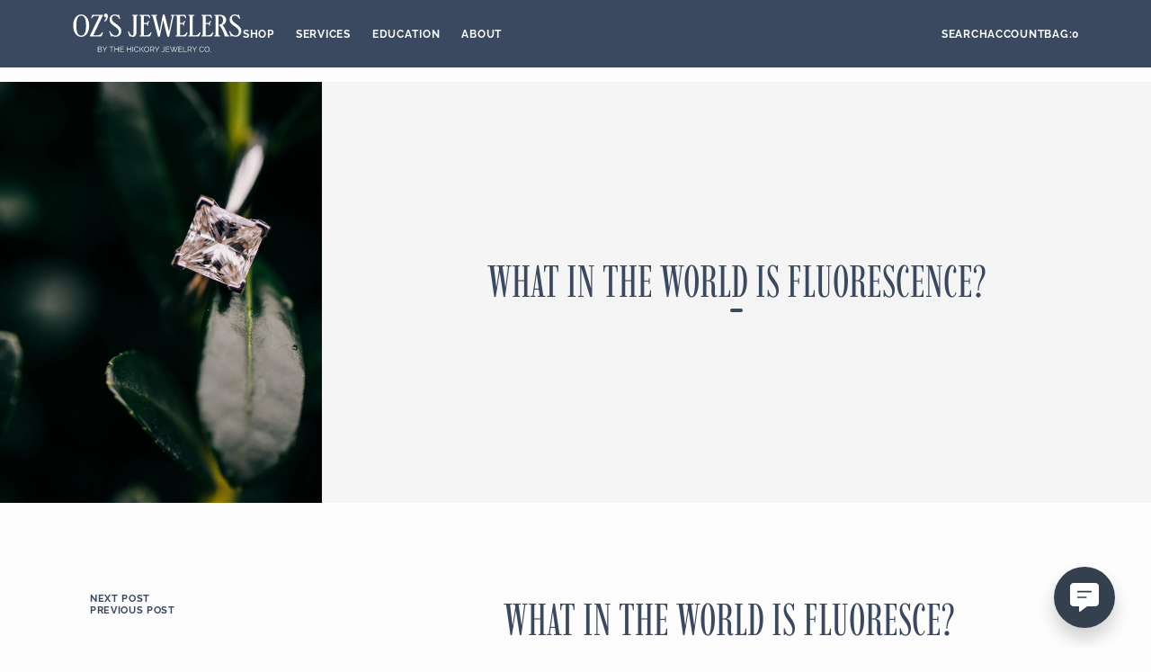

--- FILE ---
content_type: text/html; charset=utf-8
request_url: https://www.ozsjewelers.com/blogs/education/what-in-the-world-is-fluoresce
body_size: 29141
content:
<!doctype html>
<html
	class="no-js"
	data-scheme="light"
	lang="en"
>
	<head>
		<meta charset="utf-8">
		<meta http-equiv="X-UA-Compatible" content="IE=edge">
		<meta name="viewport" content="width=device-width,initial-scale=1">
		<meta name="theme-color" content="">
		<link rel="canonical" href="https://www.ozsjewelers.com/blogs/education/what-in-the-world-is-fluoresce">
		<link rel="preconnect" href="https://cdn.shopify.com" crossorigin><link
				rel="icon"
				type="image/png"
				href="//www.ozsjewelers.com/cdn/shop/files/OZ_S_2_32x32.png?v=1736889451"
			><link rel="preconnect" href="https://fonts.shopifycdn.com" crossorigin><title>What in the World is Fluorescence?</title>

		
			<meta name="description" content="What in the World is Fluoresce?    In the world of diamonds, each stone possesses its own unique characteristics and attributes that contribute to its beauty and allure. Among these factors, fluorescence stands out as a fascinating phenomenon that adds an intriguing dimension to the diamond-buying experience. In this i">
		

		

<meta property="og:site_name" content="Oz&#39;s Jewelers by The Hickory Jewelry Company">
<meta property="og:url" content="https://www.ozsjewelers.com/blogs/education/what-in-the-world-is-fluoresce">
<meta property="og:title" content="What in the World is Fluorescence?">
<meta property="og:type" content="article">
<meta property="og:description" content="What in the World is Fluoresce?    In the world of diamonds, each stone possesses its own unique characteristics and attributes that contribute to its beauty and allure. Among these factors, fluorescence stands out as a fascinating phenomenon that adds an intriguing dimension to the diamond-buying experience. In this i"><meta property="og:image" content="http://www.ozsjewelers.com/cdn/shop/articles/what-in-the-world-is-fluorescence-721609.jpg?v=1736113140">
  <meta property="og:image:secure_url" content="https://www.ozsjewelers.com/cdn/shop/articles/what-in-the-world-is-fluorescence-721609.jpg?v=1736113140">
  <meta property="og:image:width" content="1365">
  <meta property="og:image:height" content="2048"><meta name="twitter:card" content="summary_large_image">
<meta name="twitter:title" content="What in the World is Fluorescence?">
<meta name="twitter:description" content="What in the World is Fluoresce?    In the world of diamonds, each stone possesses its own unique characteristics and attributes that contribute to its beauty and allure. Among these factors, fluorescence stands out as a fascinating phenomenon that adds an intriguing dimension to the diamond-buying experience. In this i">


		<script src="//www.ozsjewelers.com/cdn/shop/t/4/assets/constants.js?v=57430444635880596041728008100" defer="defer"></script>
		<script src="//www.ozsjewelers.com/cdn/shop/t/4/assets/pubsub.js?v=2921868252632587581728008101" defer="defer"></script>
		<script src="//www.ozsjewelers.com/cdn/shop/t/4/assets/global.js?v=49247810195882617641729524328" defer="defer"></script>

		<script src="//www.ozsjewelers.com/cdn/shop/t/4/assets/quick-add.js?v=54818878349442401271728008101" defer="defer"></script>
		<script src="//www.ozsjewelers.com/cdn/shop/t/4/assets/product-form.js?v=102495761108940121331728008101" defer="defer"></script>

		<script>window.performance && window.performance.mark && window.performance.mark('shopify.content_for_header.start');</script><meta name="google-site-verification" content="PPoHR6h2GFmx0bg2IwycAFPyPRadhjqiXlm8cWvNPzw">
<meta id="shopify-digital-wallet" name="shopify-digital-wallet" content="/65947894006/digital_wallets/dialog">
<meta name="shopify-checkout-api-token" content="f752885d20ad5039a3238521b8613fe1">
<link rel="alternate" type="application/atom+xml" title="Feed" href="/blogs/education.atom" />
<script async="async" src="/checkouts/internal/preloads.js?locale=en-US"></script>
<link rel="preconnect" href="https://shop.app" crossorigin="anonymous">
<script async="async" src="https://shop.app/checkouts/internal/preloads.js?locale=en-US&shop_id=65947894006" crossorigin="anonymous"></script>
<script id="apple-pay-shop-capabilities" type="application/json">{"shopId":65947894006,"countryCode":"US","currencyCode":"USD","merchantCapabilities":["supports3DS"],"merchantId":"gid:\/\/shopify\/Shop\/65947894006","merchantName":"Oz's Jewelers by The Hickory Jewelry Company","requiredBillingContactFields":["postalAddress","email"],"requiredShippingContactFields":["postalAddress","email"],"shippingType":"shipping","supportedNetworks":["visa","masterCard","amex","discover","elo","jcb"],"total":{"type":"pending","label":"Oz's Jewelers by The Hickory Jewelry Company","amount":"1.00"},"shopifyPaymentsEnabled":true,"supportsSubscriptions":true}</script>
<script id="shopify-features" type="application/json">{"accessToken":"f752885d20ad5039a3238521b8613fe1","betas":["rich-media-storefront-analytics"],"domain":"www.ozsjewelers.com","predictiveSearch":true,"shopId":65947894006,"locale":"en"}</script>
<script>var Shopify = Shopify || {};
Shopify.shop = "ozsjewelers.myshopify.com";
Shopify.locale = "en";
Shopify.currency = {"active":"USD","rate":"1.0"};
Shopify.country = "US";
Shopify.theme = {"name":"Outsiders","id":145778049270,"schema_name":"Outsiders","schema_version":"1.0.2","theme_store_id":2896,"role":"main"};
Shopify.theme.handle = "null";
Shopify.theme.style = {"id":null,"handle":null};
Shopify.cdnHost = "www.ozsjewelers.com/cdn";
Shopify.routes = Shopify.routes || {};
Shopify.routes.root = "/";</script>
<script type="module">!function(o){(o.Shopify=o.Shopify||{}).modules=!0}(window);</script>
<script>!function(o){function n(){var o=[];function n(){o.push(Array.prototype.slice.apply(arguments))}return n.q=o,n}var t=o.Shopify=o.Shopify||{};t.loadFeatures=n(),t.autoloadFeatures=n()}(window);</script>
<script>
  window.ShopifyPay = window.ShopifyPay || {};
  window.ShopifyPay.apiHost = "shop.app\/pay";
  window.ShopifyPay.redirectState = null;
</script>
<script id="shop-js-analytics" type="application/json">{"pageType":"article"}</script>
<script defer="defer" async type="module" src="//www.ozsjewelers.com/cdn/shopifycloud/shop-js/modules/v2/client.init-shop-cart-sync_D0dqhulL.en.esm.js"></script>
<script defer="defer" async type="module" src="//www.ozsjewelers.com/cdn/shopifycloud/shop-js/modules/v2/chunk.common_CpVO7qML.esm.js"></script>
<script type="module">
  await import("//www.ozsjewelers.com/cdn/shopifycloud/shop-js/modules/v2/client.init-shop-cart-sync_D0dqhulL.en.esm.js");
await import("//www.ozsjewelers.com/cdn/shopifycloud/shop-js/modules/v2/chunk.common_CpVO7qML.esm.js");

  window.Shopify.SignInWithShop?.initShopCartSync?.({"fedCMEnabled":true,"windoidEnabled":true});

</script>
<script>
  window.Shopify = window.Shopify || {};
  if (!window.Shopify.featureAssets) window.Shopify.featureAssets = {};
  window.Shopify.featureAssets['shop-js'] = {"shop-cart-sync":["modules/v2/client.shop-cart-sync_D9bwt38V.en.esm.js","modules/v2/chunk.common_CpVO7qML.esm.js"],"init-fed-cm":["modules/v2/client.init-fed-cm_BJ8NPuHe.en.esm.js","modules/v2/chunk.common_CpVO7qML.esm.js"],"init-shop-email-lookup-coordinator":["modules/v2/client.init-shop-email-lookup-coordinator_pVrP2-kG.en.esm.js","modules/v2/chunk.common_CpVO7qML.esm.js"],"shop-cash-offers":["modules/v2/client.shop-cash-offers_CNh7FWN-.en.esm.js","modules/v2/chunk.common_CpVO7qML.esm.js","modules/v2/chunk.modal_DKF6x0Jh.esm.js"],"init-shop-cart-sync":["modules/v2/client.init-shop-cart-sync_D0dqhulL.en.esm.js","modules/v2/chunk.common_CpVO7qML.esm.js"],"init-windoid":["modules/v2/client.init-windoid_DaoAelzT.en.esm.js","modules/v2/chunk.common_CpVO7qML.esm.js"],"shop-toast-manager":["modules/v2/client.shop-toast-manager_1DND8Tac.en.esm.js","modules/v2/chunk.common_CpVO7qML.esm.js"],"pay-button":["modules/v2/client.pay-button_CFeQi1r6.en.esm.js","modules/v2/chunk.common_CpVO7qML.esm.js"],"shop-button":["modules/v2/client.shop-button_Ca94MDdQ.en.esm.js","modules/v2/chunk.common_CpVO7qML.esm.js"],"shop-login-button":["modules/v2/client.shop-login-button_DPYNfp1Z.en.esm.js","modules/v2/chunk.common_CpVO7qML.esm.js","modules/v2/chunk.modal_DKF6x0Jh.esm.js"],"avatar":["modules/v2/client.avatar_BTnouDA3.en.esm.js"],"shop-follow-button":["modules/v2/client.shop-follow-button_BMKh4nJE.en.esm.js","modules/v2/chunk.common_CpVO7qML.esm.js","modules/v2/chunk.modal_DKF6x0Jh.esm.js"],"init-customer-accounts-sign-up":["modules/v2/client.init-customer-accounts-sign-up_CJXi5kRN.en.esm.js","modules/v2/client.shop-login-button_DPYNfp1Z.en.esm.js","modules/v2/chunk.common_CpVO7qML.esm.js","modules/v2/chunk.modal_DKF6x0Jh.esm.js"],"init-shop-for-new-customer-accounts":["modules/v2/client.init-shop-for-new-customer-accounts_BoBxkgWu.en.esm.js","modules/v2/client.shop-login-button_DPYNfp1Z.en.esm.js","modules/v2/chunk.common_CpVO7qML.esm.js","modules/v2/chunk.modal_DKF6x0Jh.esm.js"],"init-customer-accounts":["modules/v2/client.init-customer-accounts_DCuDTzpR.en.esm.js","modules/v2/client.shop-login-button_DPYNfp1Z.en.esm.js","modules/v2/chunk.common_CpVO7qML.esm.js","modules/v2/chunk.modal_DKF6x0Jh.esm.js"],"checkout-modal":["modules/v2/client.checkout-modal_U_3e4VxF.en.esm.js","modules/v2/chunk.common_CpVO7qML.esm.js","modules/v2/chunk.modal_DKF6x0Jh.esm.js"],"lead-capture":["modules/v2/client.lead-capture_DEgn0Z8u.en.esm.js","modules/v2/chunk.common_CpVO7qML.esm.js","modules/v2/chunk.modal_DKF6x0Jh.esm.js"],"shop-login":["modules/v2/client.shop-login_CoM5QKZ_.en.esm.js","modules/v2/chunk.common_CpVO7qML.esm.js","modules/v2/chunk.modal_DKF6x0Jh.esm.js"],"payment-terms":["modules/v2/client.payment-terms_BmrqWn8r.en.esm.js","modules/v2/chunk.common_CpVO7qML.esm.js","modules/v2/chunk.modal_DKF6x0Jh.esm.js"]};
</script>
<script id="__st">var __st={"a":65947894006,"offset":-18000,"reqid":"8cf704d6-b595-4a45-9653-df13e4140054-1764409716","pageurl":"www.ozsjewelers.com\/blogs\/education\/what-in-the-world-is-fluoresce","s":"articles-590280720630","u":"3ce100df27f0","p":"article","rtyp":"article","rid":590280720630};</script>
<script>window.ShopifyPaypalV4VisibilityTracking = true;</script>
<script id="captcha-bootstrap">!function(){'use strict';const t='contact',e='account',n='new_comment',o=[[t,t],['blogs',n],['comments',n],[t,'customer']],c=[[e,'customer_login'],[e,'guest_login'],[e,'recover_customer_password'],[e,'create_customer']],r=t=>t.map((([t,e])=>`form[action*='/${t}']:not([data-nocaptcha='true']) input[name='form_type'][value='${e}']`)).join(','),a=t=>()=>t?[...document.querySelectorAll(t)].map((t=>t.form)):[];function s(){const t=[...o],e=r(t);return a(e)}const i='password',u='form_key',d=['recaptcha-v3-token','g-recaptcha-response','h-captcha-response',i],f=()=>{try{return window.sessionStorage}catch{return}},m='__shopify_v',_=t=>t.elements[u];function p(t,e,n=!1){try{const o=window.sessionStorage,c=JSON.parse(o.getItem(e)),{data:r}=function(t){const{data:e,action:n}=t;return t[m]||n?{data:e,action:n}:{data:t,action:n}}(c);for(const[e,n]of Object.entries(r))t.elements[e]&&(t.elements[e].value=n);n&&o.removeItem(e)}catch(o){console.error('form repopulation failed',{error:o})}}const l='form_type',E='cptcha';function T(t){t.dataset[E]=!0}const w=window,h=w.document,L='Shopify',v='ce_forms',y='captcha';let A=!1;((t,e)=>{const n=(g='f06e6c50-85a8-45c8-87d0-21a2b65856fe',I='https://cdn.shopify.com/shopifycloud/storefront-forms-hcaptcha/ce_storefront_forms_captcha_hcaptcha.v1.5.2.iife.js',D={infoText:'Protected by hCaptcha',privacyText:'Privacy',termsText:'Terms'},(t,e,n)=>{const o=w[L][v],c=o.bindForm;if(c)return c(t,g,e,D).then(n);var r;o.q.push([[t,g,e,D],n]),r=I,A||(h.body.append(Object.assign(h.createElement('script'),{id:'captcha-provider',async:!0,src:r})),A=!0)});var g,I,D;w[L]=w[L]||{},w[L][v]=w[L][v]||{},w[L][v].q=[],w[L][y]=w[L][y]||{},w[L][y].protect=function(t,e){n(t,void 0,e),T(t)},Object.freeze(w[L][y]),function(t,e,n,w,h,L){const[v,y,A,g]=function(t,e,n){const i=e?o:[],u=t?c:[],d=[...i,...u],f=r(d),m=r(i),_=r(d.filter((([t,e])=>n.includes(e))));return[a(f),a(m),a(_),s()]}(w,h,L),I=t=>{const e=t.target;return e instanceof HTMLFormElement?e:e&&e.form},D=t=>v().includes(t);t.addEventListener('submit',(t=>{const e=I(t);if(!e)return;const n=D(e)&&!e.dataset.hcaptchaBound&&!e.dataset.recaptchaBound,o=_(e),c=g().includes(e)&&(!o||!o.value);(n||c)&&t.preventDefault(),c&&!n&&(function(t){try{if(!f())return;!function(t){const e=f();if(!e)return;const n=_(t);if(!n)return;const o=n.value;o&&e.removeItem(o)}(t);const e=Array.from(Array(32),(()=>Math.random().toString(36)[2])).join('');!function(t,e){_(t)||t.append(Object.assign(document.createElement('input'),{type:'hidden',name:u})),t.elements[u].value=e}(t,e),function(t,e){const n=f();if(!n)return;const o=[...t.querySelectorAll(`input[type='${i}']`)].map((({name:t})=>t)),c=[...d,...o],r={};for(const[a,s]of new FormData(t).entries())c.includes(a)||(r[a]=s);n.setItem(e,JSON.stringify({[m]:1,action:t.action,data:r}))}(t,e)}catch(e){console.error('failed to persist form',e)}}(e),e.submit())}));const S=(t,e)=>{t&&!t.dataset[E]&&(n(t,e.some((e=>e===t))),T(t))};for(const o of['focusin','change'])t.addEventListener(o,(t=>{const e=I(t);D(e)&&S(e,y())}));const B=e.get('form_key'),M=e.get(l),P=B&&M;t.addEventListener('DOMContentLoaded',(()=>{const t=y();if(P)for(const e of t)e.elements[l].value===M&&p(e,B);[...new Set([...A(),...v().filter((t=>'true'===t.dataset.shopifyCaptcha))])].forEach((e=>S(e,t)))}))}(h,new URLSearchParams(w.location.search),n,t,e,['guest_login'])})(!0,!0)}();</script>
<script integrity="sha256-52AcMU7V7pcBOXWImdc/TAGTFKeNjmkeM1Pvks/DTgc=" data-source-attribution="shopify.loadfeatures" defer="defer" src="//www.ozsjewelers.com/cdn/shopifycloud/storefront/assets/storefront/load_feature-81c60534.js" crossorigin="anonymous"></script>
<script crossorigin="anonymous" defer="defer" src="//www.ozsjewelers.com/cdn/shopifycloud/storefront/assets/shopify_pay/storefront-65b4c6d7.js?v=20250812"></script>
<script data-source-attribution="shopify.dynamic_checkout.dynamic.init">var Shopify=Shopify||{};Shopify.PaymentButton=Shopify.PaymentButton||{isStorefrontPortableWallets:!0,init:function(){window.Shopify.PaymentButton.init=function(){};var t=document.createElement("script");t.src="https://www.ozsjewelers.com/cdn/shopifycloud/portable-wallets/latest/portable-wallets.en.js",t.type="module",document.head.appendChild(t)}};
</script>
<script data-source-attribution="shopify.dynamic_checkout.buyer_consent">
  function portableWalletsHideBuyerConsent(e){var t=document.getElementById("shopify-buyer-consent"),n=document.getElementById("shopify-subscription-policy-button");t&&n&&(t.classList.add("hidden"),t.setAttribute("aria-hidden","true"),n.removeEventListener("click",e))}function portableWalletsShowBuyerConsent(e){var t=document.getElementById("shopify-buyer-consent"),n=document.getElementById("shopify-subscription-policy-button");t&&n&&(t.classList.remove("hidden"),t.removeAttribute("aria-hidden"),n.addEventListener("click",e))}window.Shopify?.PaymentButton&&(window.Shopify.PaymentButton.hideBuyerConsent=portableWalletsHideBuyerConsent,window.Shopify.PaymentButton.showBuyerConsent=portableWalletsShowBuyerConsent);
</script>
<script data-source-attribution="shopify.dynamic_checkout.cart.bootstrap">document.addEventListener("DOMContentLoaded",(function(){function t(){return document.querySelector("shopify-accelerated-checkout-cart, shopify-accelerated-checkout")}if(t())Shopify.PaymentButton.init();else{new MutationObserver((function(e,n){t()&&(Shopify.PaymentButton.init(),n.disconnect())})).observe(document.body,{childList:!0,subtree:!0})}}));
</script>
<link id="shopify-accelerated-checkout-styles" rel="stylesheet" media="screen" href="https://www.ozsjewelers.com/cdn/shopifycloud/portable-wallets/latest/accelerated-checkout-backwards-compat.css" crossorigin="anonymous">
<style id="shopify-accelerated-checkout-cart">
        #shopify-buyer-consent {
  margin-top: 1em;
  display: inline-block;
  width: 100%;
}

#shopify-buyer-consent.hidden {
  display: none;
}

#shopify-subscription-policy-button {
  background: none;
  border: none;
  padding: 0;
  text-decoration: underline;
  font-size: inherit;
  cursor: pointer;
}

#shopify-subscription-policy-button::before {
  box-shadow: none;
}

      </style>
<script id="sections-script" data-sections="header,footer" defer="defer" src="//www.ozsjewelers.com/cdn/shop/t/4/compiled_assets/scripts.js?1254"></script>
<script>window.performance && window.performance.mark && window.performance.mark('shopify.content_for_header.end');</script>

		

<style data-shopify>
	@font-face {
  font-family: Raleway;
  font-weight: 400;
  font-style: normal;
  font-display: swap;
  src: url("//www.ozsjewelers.com/cdn/fonts/raleway/raleway_n4.2c76ddd103ff0f30b1230f13e160330ff8b2c68a.woff2") format("woff2"),
       url("//www.ozsjewelers.com/cdn/fonts/raleway/raleway_n4.c057757dddc39994ad5d9c9f58e7c2c2a72359a9.woff") format("woff");
}

	@font-face {
  font-family: Imbue;
  font-weight: 400;
  font-style: normal;
  font-display: swap;
  src: url("//www.ozsjewelers.com/cdn/fonts/imbue/imbue_n4.33ff7ece5591a7472450411b50e5714c63568888.woff2") format("woff2"),
       url("//www.ozsjewelers.com/cdn/fonts/imbue/imbue_n4.0af063c6eb05c407c56dbd95acc22741a53126e2.woff") format("woff");
}

	@font-face {
  font-family: Raleway;
  font-weight: 700;
  font-style: normal;
  font-display: swap;
  src: url("//www.ozsjewelers.com/cdn/fonts/raleway/raleway_n7.740cf9e1e4566800071db82eeca3cca45f43ba63.woff2") format("woff2"),
       url("//www.ozsjewelers.com/cdn/fonts/raleway/raleway_n7.84943791ecde186400af8db54cf3b5b5e5049a8f.woff") format("woff");
}

	@font-face {
  font-family: Imbue;
  font-weight: 400;
  font-style: normal;
  font-display: swap;
  src: url("//www.ozsjewelers.com/cdn/fonts/imbue/imbue_n4.33ff7ece5591a7472450411b50e5714c63568888.woff2") format("woff2"),
       url("//www.ozsjewelers.com/cdn/fonts/imbue/imbue_n4.0af063c6eb05c407c56dbd95acc22741a53126e2.woff") format("woff");
}

	@font-face {
  font-family: Raleway;
  font-weight: 300;
  font-style: normal;
  font-display: swap;
  src: url("//www.ozsjewelers.com/cdn/fonts/raleway/raleway_n3.8b41f9f76b3ea43a64923d0e171aec8d8d64ca51.woff2") format("woff2"),
       url("//www.ozsjewelers.com/cdn/fonts/raleway/raleway_n3.0f52cef63575e7aefb853e37056ce58cecface1a.woff") format("woff");
}

	@font-face {
  font-family: Raleway;
  font-weight: 400;
  font-style: normal;
  font-display: swap;
  src: url("//www.ozsjewelers.com/cdn/fonts/raleway/raleway_n4.2c76ddd103ff0f30b1230f13e160330ff8b2c68a.woff2") format("woff2"),
       url("//www.ozsjewelers.com/cdn/fonts/raleway/raleway_n4.c057757dddc39994ad5d9c9f58e7c2c2a72359a9.woff") format("woff");
}

	@font-face {
  font-family: Raleway;
  font-weight: 500;
  font-style: normal;
  font-display: swap;
  src: url("//www.ozsjewelers.com/cdn/fonts/raleway/raleway_n5.0f898fcb9d16ae9a622ce7e706bb26c4a01b5028.woff2") format("woff2"),
       url("//www.ozsjewelers.com/cdn/fonts/raleway/raleway_n5.c754eb57a4de1b66b11f20a04a7e3f1462e000f4.woff") format("woff");
}

	@font-face {
  font-family: Raleway;
  font-weight: 700;
  font-style: normal;
  font-display: swap;
  src: url("//www.ozsjewelers.com/cdn/fonts/raleway/raleway_n7.740cf9e1e4566800071db82eeca3cca45f43ba63.woff2") format("woff2"),
       url("//www.ozsjewelers.com/cdn/fonts/raleway/raleway_n7.84943791ecde186400af8db54cf3b5b5e5049a8f.woff") format("woff");
}

	@font-face {
  font-family: Imbue;
  font-weight: 700;
  font-style: normal;
  font-display: swap;
  src: url("//www.ozsjewelers.com/cdn/fonts/imbue/imbue_n7.20833d9677ab87caeb35cdf1df37052cb3543449.woff2") format("woff2"),
       url("//www.ozsjewelers.com/cdn/fonts/imbue/imbue_n7.ffaa167f0a1a40b036cd3876ea9a423749f6bac8.woff") format("woff");
}

	@font-face {
  font-family: Raleway;
  font-weight: 400;
  font-style: italic;
  font-display: swap;
  src: url("//www.ozsjewelers.com/cdn/fonts/raleway/raleway_i4.aaa73a72f55a5e60da3e9a082717e1ed8f22f0a2.woff2") format("woff2"),
       url("//www.ozsjewelers.com/cdn/fonts/raleway/raleway_i4.650670cc243082f8988ecc5576b6d613cfd5a8ee.woff") format("woff");
}

	
	@font-face {
  font-family: Raleway;
  font-weight: 700;
  font-style: italic;
  font-display: swap;
  src: url("//www.ozsjewelers.com/cdn/fonts/raleway/raleway_i7.6d68e3c55f3382a6b4f1173686f538d89ce56dbc.woff2") format("woff2"),
       url("//www.ozsjewelers.com/cdn/fonts/raleway/raleway_i7.ed82a5a5951418ec5b6b0a5010cb65216574b2bd.woff") format("woff");
}

	@font-face {
  font-family: Imbue;
  font-weight: 900;
  font-style: normal;
  font-display: swap;
  src: url("//www.ozsjewelers.com/cdn/fonts/imbue/imbue_n9.fb3ca5d38f9f2191a9799936a27b09de1003a46b.woff2") format("woff2"),
       url("//www.ozsjewelers.com/cdn/fonts/imbue/imbue_n9.edcc09f18ab406043a033640f6908c5bafb4cc72.woff") format("woff");
}


	
		:root,
		[data-scheme=light] .color-background-1 {
			--color-background: 253,253,253;
--color-background-secondary: 245,245,245;

	--gradient-background: #fdfdfd;

--color-foreground: 58, 73, 96;
--color-foreground-secondary: 58, 73, 96;
--color-foreground-title: 58, 73, 96;
--menu-shadow-color: var(--color-foreground);
--color-button-text: 253, 253, 253;
--color-button-text-hover: 253, 253, 253;
--color-button: 58, 115, 99;
--color-button-hover: 58, 115, 99;

--color-button-secondary: 152, 140, 99;
--color-button-secondary-hover: 131, 118, 99;
--color-button-secondary-text: 255, 255, 255;
--color-button-secondary-text-hover: 255, 255, 255;

--color-button-tertiary-text: 58, 73, 96;
--color-button-tertiary-text-hover: 58, 73, 96;

--color-overlay: 58, 73, 96;
--color-border-input: 231, 231, 231;
--color-border-input-hover: 231, 231, 231;
--color-background-input: 245, 245, 245;
--color-background-input-hover: 250, 250, 250;
--color-border: 58, 73, 96;
--color-accent: 58, 73, 96;
--color-emphasis: 52, 80, 72;

--color-badge-background: 58, 73, 96;
--color-badge-text: 253, 253, 253;

--color-badge-sale-background: 52, 80, 72;
--color-badge-sale-text: 253, 253, 253;
--color-badge-soldout-background: 52, 80, 72;
--color-badge-soldout-text: 204, 204, 204;
--color-badge-custom-background: 253, 253, 253;
--color-badge-custom-text: 6, 6, 6;

--color-pagination-text: 52, 80, 72;
--color-pagination-background: 245, 245, 245;
--color-pagination-border: 240, 240, 240;
--color-pagination-active-text: 253, 253, 253;
--color-pagination-active-background: 52, 80, 72;
--color-pagination-active-border: 52, 80, 72;
		}
		@media (prefers-color-scheme: light) {
			:root,
			[data-scheme=auto] .color-background-1 {
				--color-background: 253,253,253;
--color-background-secondary: 245,245,245;

	--gradient-background: #fdfdfd;

--color-foreground: 58, 73, 96;
--color-foreground-secondary: 58, 73, 96;
--color-foreground-title: 58, 73, 96;
--menu-shadow-color: var(--color-foreground);
--color-button-text: 253, 253, 253;
--color-button-text-hover: 253, 253, 253;
--color-button: 58, 115, 99;
--color-button-hover: 58, 115, 99;

--color-button-secondary: 152, 140, 99;
--color-button-secondary-hover: 131, 118, 99;
--color-button-secondary-text: 255, 255, 255;
--color-button-secondary-text-hover: 255, 255, 255;

--color-button-tertiary-text: 58, 73, 96;
--color-button-tertiary-text-hover: 58, 73, 96;

--color-overlay: 58, 73, 96;
--color-border-input: 231, 231, 231;
--color-border-input-hover: 231, 231, 231;
--color-background-input: 245, 245, 245;
--color-background-input-hover: 250, 250, 250;
--color-border: 58, 73, 96;
--color-accent: 58, 73, 96;
--color-emphasis: 52, 80, 72;

--color-badge-background: 58, 73, 96;
--color-badge-text: 253, 253, 253;

--color-badge-sale-background: 52, 80, 72;
--color-badge-sale-text: 253, 253, 253;
--color-badge-soldout-background: 52, 80, 72;
--color-badge-soldout-text: 204, 204, 204;
--color-badge-custom-background: 253, 253, 253;
--color-badge-custom-text: 6, 6, 6;

--color-pagination-text: 52, 80, 72;
--color-pagination-background: 245, 245, 245;
--color-pagination-border: 240, 240, 240;
--color-pagination-active-text: 253, 253, 253;
--color-pagination-active-background: 52, 80, 72;
--color-pagination-active-border: 52, 80, 72;
			}
		}
		[data-scheme=dark],
			.color-inverse,
		[data-scheme=dark] .color-background-1 {
			
	--color-background: 30, 30, 30;
	--color-background-secondary: 16, 16, 16;
	--color-border-input: 44, 44, 44;
	--color-border-input-hover: 48, 48, 48;
	--color-background-input: 44, 44, 44;
	--color-background-input-hover: 48, 48, 48;


	--gradient-background: rgb(var(--color-background));

--color-overlay: 31, 31, 31;
--color-foreground: 255, 255, 255;
--color-foreground-secondary: 255, 255, 255;
--color-foreground-title: 255, 255, 255;
--color-border: 245, 245, 245;
--color-link: 229, 229, 229;
--alpha-link: 0.5;
--color-button: 10, 10, 10;
--color-button-hover: 15, 15, 15;
--color-button-text: 255, 255, 255;
--color-button-text-hover: 255, 255, 255;
--color-button-secondary: 60, 60, 60;
--color-button-secondary-hover: 65, 65, 65;
--color-button-secondary-text: 255, 255, 255;
--color-button-secondary-text-hover: 255, 255, 255;
--color-button-tertiary: 15, 15, 15;
--color-button-tertiary-hover: 20, 20, 20;
--color-button-tertiary-text: 255, 255, 255;
--color-button-tertiary-text-hover: 255, 255, 255;
--alpha-button-background: 1;
--alpha-button-border: 1;
--color-social: 255, 255, 255;
--color-placeholder-input: 255, 255, 255;
--color-card-price-new: 229, 229, 229;
--color-card-price-old: 169, 169, 169;
--color-error-background: 0, 0, 0;
--color-title-text: 255, 255, 255;
--color-accent : 180, 180, 180;
--menu-shadow-color: 0, 0, 0;
--menu-shadow-alpha: 0.3;
--swiper-navigation-color: rgb(var(--color-foreground));
--swiper-pagination-color : rgb(var(--color-foreground));


		}
		@media (prefers-color-scheme: dark) {
			[data-scheme=auto],
			[data-scheme=auto] .color-background-1 {
				
	--color-background: 30, 30, 30;
	--color-background-secondary: 16, 16, 16;
	--color-border-input: 44, 44, 44;
	--color-border-input-hover: 48, 48, 48;
	--color-background-input: 44, 44, 44;
	--color-background-input-hover: 48, 48, 48;


	--gradient-background: rgb(var(--color-background));

--color-overlay: 31, 31, 31;
--color-foreground: 255, 255, 255;
--color-foreground-secondary: 255, 255, 255;
--color-foreground-title: 255, 255, 255;
--color-border: 245, 245, 245;
--color-link: 229, 229, 229;
--alpha-link: 0.5;
--color-button: 10, 10, 10;
--color-button-hover: 15, 15, 15;
--color-button-text: 255, 255, 255;
--color-button-text-hover: 255, 255, 255;
--color-button-secondary: 60, 60, 60;
--color-button-secondary-hover: 65, 65, 65;
--color-button-secondary-text: 255, 255, 255;
--color-button-secondary-text-hover: 255, 255, 255;
--color-button-tertiary: 15, 15, 15;
--color-button-tertiary-hover: 20, 20, 20;
--color-button-tertiary-text: 255, 255, 255;
--color-button-tertiary-text-hover: 255, 255, 255;
--alpha-button-background: 1;
--alpha-button-border: 1;
--color-social: 255, 255, 255;
--color-placeholder-input: 255, 255, 255;
--color-card-price-new: 229, 229, 229;
--color-card-price-old: 169, 169, 169;
--color-error-background: 0, 0, 0;
--color-title-text: 255, 255, 255;
--color-accent : 180, 180, 180;
--menu-shadow-color: 0, 0, 0;
--menu-shadow-alpha: 0.3;
--swiper-navigation-color: rgb(var(--color-foreground));
--swiper-pagination-color : rgb(var(--color-foreground));


			}
		}

	
		
		[data-scheme=light] .color-background-2 {
			--color-background: 58,115,99;
--color-background-secondary: 58,73,96;

	--gradient-background: #3a7363;

--color-foreground: 253, 253, 253;
--color-foreground-secondary: 253, 253, 253;
--color-foreground-title: 253, 253, 253;
--menu-shadow-color: var(--color-foreground);
--color-button-text: 58, 73, 96;
--color-button-text-hover: 253, 253, 253;
--color-button: 245, 245, 245;
--color-button-hover: 52, 80, 72;

--color-button-secondary: 152, 140, 99;
--color-button-secondary-hover: 180, 155, 118;
--color-button-secondary-text: 255, 255, 255;
--color-button-secondary-text-hover: 255, 255, 255;

--color-button-tertiary-text: 245, 245, 245;
--color-button-tertiary-text-hover: 245, 245, 245;

--color-overlay: 58, 73, 96;
--color-border-input: 255, 255, 255;
--color-border-input-hover: 253, 253, 253;
--color-background-input: 255, 255, 255;
--color-background-input-hover: 253, 253, 253;
--color-border: 234, 234, 234;
--color-accent: 255, 255, 255;
--color-emphasis: 234, 22, 22;

--color-badge-background: 58, 73, 96;
--color-badge-text: 253, 253, 253;

--color-badge-sale-background: 52, 80, 72;
--color-badge-sale-text: 253, 253, 253;
--color-badge-soldout-background: 52, 80, 72;
--color-badge-soldout-text: 204, 204, 204;
--color-badge-custom-background: 253, 253, 253;
--color-badge-custom-text: 6, 6, 6;

--color-pagination-text: 52, 80, 72;
--color-pagination-background: 245, 245, 245;
--color-pagination-border: 240, 240, 240;
--color-pagination-active-text: 253, 253, 253;
--color-pagination-active-background: 52, 80, 72;
--color-pagination-active-border: 52, 80, 72;
		}
		@media (prefers-color-scheme: light) {
			
			[data-scheme=auto] .color-background-2 {
				--color-background: 58,115,99;
--color-background-secondary: 58,73,96;

	--gradient-background: #3a7363;

--color-foreground: 253, 253, 253;
--color-foreground-secondary: 253, 253, 253;
--color-foreground-title: 253, 253, 253;
--menu-shadow-color: var(--color-foreground);
--color-button-text: 58, 73, 96;
--color-button-text-hover: 253, 253, 253;
--color-button: 245, 245, 245;
--color-button-hover: 52, 80, 72;

--color-button-secondary: 152, 140, 99;
--color-button-secondary-hover: 180, 155, 118;
--color-button-secondary-text: 255, 255, 255;
--color-button-secondary-text-hover: 255, 255, 255;

--color-button-tertiary-text: 245, 245, 245;
--color-button-tertiary-text-hover: 245, 245, 245;

--color-overlay: 58, 73, 96;
--color-border-input: 255, 255, 255;
--color-border-input-hover: 253, 253, 253;
--color-background-input: 255, 255, 255;
--color-background-input-hover: 253, 253, 253;
--color-border: 234, 234, 234;
--color-accent: 255, 255, 255;
--color-emphasis: 234, 22, 22;

--color-badge-background: 58, 73, 96;
--color-badge-text: 253, 253, 253;

--color-badge-sale-background: 52, 80, 72;
--color-badge-sale-text: 253, 253, 253;
--color-badge-soldout-background: 52, 80, 72;
--color-badge-soldout-text: 204, 204, 204;
--color-badge-custom-background: 253, 253, 253;
--color-badge-custom-text: 6, 6, 6;

--color-pagination-text: 52, 80, 72;
--color-pagination-background: 245, 245, 245;
--color-pagination-border: 240, 240, 240;
--color-pagination-active-text: 253, 253, 253;
--color-pagination-active-background: 52, 80, 72;
--color-pagination-active-border: 52, 80, 72;
			}
		}
		
		[data-scheme=dark] .color-background-2 {
			
	--color-background: 44, 44, 44;
	--color-background-secondary: 31, 31, 31;
	--color-border-input: 35, 35, 35;
	--color-border-input-hover: 37, 37, 37;
	--color-background-input: 35, 35, 35;
	--color-background-input-hover:  37, 37, 37;


	--gradient-background: rgb(var(--color-background));

--color-overlay: 31, 31, 31;
--color-foreground: 255, 255, 255;
--color-foreground-secondary: 255, 255, 255;
--color-foreground-title: 255, 255, 255;
--color-border: 245, 245, 245;
--color-link: 229, 229, 229;
--alpha-link: 0.5;
--color-button: 10, 10, 10;
--color-button-hover: 15, 15, 15;
--color-button-text: 255, 255, 255;
--color-button-text-hover: 255, 255, 255;
--color-button-secondary: 60, 60, 60;
--color-button-secondary-hover: 65, 65, 65;
--color-button-secondary-text: 255, 255, 255;
--color-button-secondary-text-hover: 255, 255, 255;
--color-button-tertiary: 15, 15, 15;
--color-button-tertiary-hover: 20, 20, 20;
--color-button-tertiary-text: 255, 255, 255;
--color-button-tertiary-text-hover: 255, 255, 255;
--alpha-button-background: 1;
--alpha-button-border: 1;
--color-social: 255, 255, 255;
--color-placeholder-input: 255, 255, 255;
--color-card-price-new: 229, 229, 229;
--color-card-price-old: 169, 169, 169;
--color-error-background: 0, 0, 0;
--color-title-text: 255, 255, 255;
--color-accent : 180, 180, 180;
--menu-shadow-color: 0, 0, 0;
--menu-shadow-alpha: 0.3;
--swiper-navigation-color: rgb(var(--color-foreground));
--swiper-pagination-color : rgb(var(--color-foreground));


		}
		@media (prefers-color-scheme: dark) {
			
			[data-scheme=auto] .color-background-2 {
				
	--color-background: 44, 44, 44;
	--color-background-secondary: 31, 31, 31;
	--color-border-input: 35, 35, 35;
	--color-border-input-hover: 37, 37, 37;
	--color-background-input: 35, 35, 35;
	--color-background-input-hover:  37, 37, 37;


	--gradient-background: rgb(var(--color-background));

--color-overlay: 31, 31, 31;
--color-foreground: 255, 255, 255;
--color-foreground-secondary: 255, 255, 255;
--color-foreground-title: 255, 255, 255;
--color-border: 245, 245, 245;
--color-link: 229, 229, 229;
--alpha-link: 0.5;
--color-button: 10, 10, 10;
--color-button-hover: 15, 15, 15;
--color-button-text: 255, 255, 255;
--color-button-text-hover: 255, 255, 255;
--color-button-secondary: 60, 60, 60;
--color-button-secondary-hover: 65, 65, 65;
--color-button-secondary-text: 255, 255, 255;
--color-button-secondary-text-hover: 255, 255, 255;
--color-button-tertiary: 15, 15, 15;
--color-button-tertiary-hover: 20, 20, 20;
--color-button-tertiary-text: 255, 255, 255;
--color-button-tertiary-text-hover: 255, 255, 255;
--alpha-button-background: 1;
--alpha-button-border: 1;
--color-social: 255, 255, 255;
--color-placeholder-input: 255, 255, 255;
--color-card-price-new: 229, 229, 229;
--color-card-price-old: 169, 169, 169;
--color-error-background: 0, 0, 0;
--color-title-text: 255, 255, 255;
--color-accent : 180, 180, 180;
--menu-shadow-color: 0, 0, 0;
--menu-shadow-alpha: 0.3;
--swiper-navigation-color: rgb(var(--color-foreground));
--swiper-pagination-color : rgb(var(--color-foreground));


			}
		}

	
		
		[data-scheme=light] .color-background-3 {
			--color-background: 58,73,96;
--color-background-secondary: 244,238,233;

	--gradient-background: #3a4960;

--color-foreground: 253, 253, 253;
--color-foreground-secondary: 253, 253, 253;
--color-foreground-title: 253, 253, 253;
--menu-shadow-color: var(--color-foreground);
--color-button-text: 58, 73, 96;
--color-button-text-hover: 58, 73, 96;
--color-button: 245, 245, 245;
--color-button-hover: 221, 221, 221;

--color-button-secondary: 152, 140, 99;
--color-button-secondary-hover: 131, 118, 99;
--color-button-secondary-text: 255, 255, 255;
--color-button-secondary-text-hover: 255, 255, 255;

--color-button-tertiary-text: 58, 73, 96;
--color-button-tertiary-text-hover: 58, 73, 96;

--color-overlay: 58, 73, 96;
--color-border-input: 219, 216, 207;
--color-border-input-hover: 219, 216, 207;
--color-background-input: 244, 238, 233;
--color-background-input-hover: 244, 238, 233;
--color-border: 219, 216, 207;
--color-accent: 152, 140, 99;
--color-emphasis: 204, 204, 204;

--color-badge-background: 58, 73, 96;
--color-badge-text: 253, 253, 253;

--color-badge-sale-background: 52, 80, 72;
--color-badge-sale-text: 253, 253, 253;
--color-badge-soldout-background: 52, 80, 72;
--color-badge-soldout-text: 204, 204, 204;
--color-badge-custom-background: 253, 253, 253;
--color-badge-custom-text: 6, 6, 6;

--color-pagination-text: 52, 80, 72;
--color-pagination-background: 245, 245, 245;
--color-pagination-border: 240, 240, 240;
--color-pagination-active-text: 253, 253, 253;
--color-pagination-active-background: 52, 80, 72;
--color-pagination-active-border: 52, 80, 72;
		}
		@media (prefers-color-scheme: light) {
			
			[data-scheme=auto] .color-background-3 {
				--color-background: 58,73,96;
--color-background-secondary: 244,238,233;

	--gradient-background: #3a4960;

--color-foreground: 253, 253, 253;
--color-foreground-secondary: 253, 253, 253;
--color-foreground-title: 253, 253, 253;
--menu-shadow-color: var(--color-foreground);
--color-button-text: 58, 73, 96;
--color-button-text-hover: 58, 73, 96;
--color-button: 245, 245, 245;
--color-button-hover: 221, 221, 221;

--color-button-secondary: 152, 140, 99;
--color-button-secondary-hover: 131, 118, 99;
--color-button-secondary-text: 255, 255, 255;
--color-button-secondary-text-hover: 255, 255, 255;

--color-button-tertiary-text: 58, 73, 96;
--color-button-tertiary-text-hover: 58, 73, 96;

--color-overlay: 58, 73, 96;
--color-border-input: 219, 216, 207;
--color-border-input-hover: 219, 216, 207;
--color-background-input: 244, 238, 233;
--color-background-input-hover: 244, 238, 233;
--color-border: 219, 216, 207;
--color-accent: 152, 140, 99;
--color-emphasis: 204, 204, 204;

--color-badge-background: 58, 73, 96;
--color-badge-text: 253, 253, 253;

--color-badge-sale-background: 52, 80, 72;
--color-badge-sale-text: 253, 253, 253;
--color-badge-soldout-background: 52, 80, 72;
--color-badge-soldout-text: 204, 204, 204;
--color-badge-custom-background: 253, 253, 253;
--color-badge-custom-text: 6, 6, 6;

--color-pagination-text: 52, 80, 72;
--color-pagination-background: 245, 245, 245;
--color-pagination-border: 240, 240, 240;
--color-pagination-active-text: 253, 253, 253;
--color-pagination-active-background: 52, 80, 72;
--color-pagination-active-border: 52, 80, 72;
			}
		}
		
		[data-scheme=dark] .color-background-3 {
			
	--color-background: 44, 44, 44;
	--color-background-secondary: 31, 31, 31;
	--color-border-input: 35, 35, 35;
	--color-border-input-hover: 37, 37, 37;
	--color-background-input: 35, 35, 35;
	--color-background-input-hover:  37, 37, 37;


	--gradient-background: rgb(var(--color-background));

--color-overlay: 31, 31, 31;
--color-foreground: 255, 255, 255;
--color-foreground-secondary: 255, 255, 255;
--color-foreground-title: 255, 255, 255;
--color-border: 245, 245, 245;
--color-link: 229, 229, 229;
--alpha-link: 0.5;
--color-button: 10, 10, 10;
--color-button-hover: 15, 15, 15;
--color-button-text: 255, 255, 255;
--color-button-text-hover: 255, 255, 255;
--color-button-secondary: 60, 60, 60;
--color-button-secondary-hover: 65, 65, 65;
--color-button-secondary-text: 255, 255, 255;
--color-button-secondary-text-hover: 255, 255, 255;
--color-button-tertiary: 15, 15, 15;
--color-button-tertiary-hover: 20, 20, 20;
--color-button-tertiary-text: 255, 255, 255;
--color-button-tertiary-text-hover: 255, 255, 255;
--alpha-button-background: 1;
--alpha-button-border: 1;
--color-social: 255, 255, 255;
--color-placeholder-input: 255, 255, 255;
--color-card-price-new: 229, 229, 229;
--color-card-price-old: 169, 169, 169;
--color-error-background: 0, 0, 0;
--color-title-text: 255, 255, 255;
--color-accent : 180, 180, 180;
--menu-shadow-color: 0, 0, 0;
--menu-shadow-alpha: 0.3;
--swiper-navigation-color: rgb(var(--color-foreground));
--swiper-pagination-color : rgb(var(--color-foreground));


		}
		@media (prefers-color-scheme: dark) {
			
			[data-scheme=auto] .color-background-3 {
				
	--color-background: 44, 44, 44;
	--color-background-secondary: 31, 31, 31;
	--color-border-input: 35, 35, 35;
	--color-border-input-hover: 37, 37, 37;
	--color-background-input: 35, 35, 35;
	--color-background-input-hover:  37, 37, 37;


	--gradient-background: rgb(var(--color-background));

--color-overlay: 31, 31, 31;
--color-foreground: 255, 255, 255;
--color-foreground-secondary: 255, 255, 255;
--color-foreground-title: 255, 255, 255;
--color-border: 245, 245, 245;
--color-link: 229, 229, 229;
--alpha-link: 0.5;
--color-button: 10, 10, 10;
--color-button-hover: 15, 15, 15;
--color-button-text: 255, 255, 255;
--color-button-text-hover: 255, 255, 255;
--color-button-secondary: 60, 60, 60;
--color-button-secondary-hover: 65, 65, 65;
--color-button-secondary-text: 255, 255, 255;
--color-button-secondary-text-hover: 255, 255, 255;
--color-button-tertiary: 15, 15, 15;
--color-button-tertiary-hover: 20, 20, 20;
--color-button-tertiary-text: 255, 255, 255;
--color-button-tertiary-text-hover: 255, 255, 255;
--alpha-button-background: 1;
--alpha-button-border: 1;
--color-social: 255, 255, 255;
--color-placeholder-input: 255, 255, 255;
--color-card-price-new: 229, 229, 229;
--color-card-price-old: 169, 169, 169;
--color-error-background: 0, 0, 0;
--color-title-text: 255, 255, 255;
--color-accent : 180, 180, 180;
--menu-shadow-color: 0, 0, 0;
--menu-shadow-alpha: 0.3;
--swiper-navigation-color: rgb(var(--color-foreground));
--swiper-pagination-color : rgb(var(--color-foreground));


			}
		}

	
		
		[data-scheme=light] .color-scheme-4cf899f7-cb80-47e6-96b7-3f6e30d27e81 {
			--color-background: 214,224,226;
--color-background-secondary: 214,224,226;

	--gradient-background: #d6e0e2;

--color-foreground: 58, 73, 96;
--color-foreground-secondary: 58, 73, 96;
--color-foreground-title: 58, 73, 96;
--menu-shadow-color: var(--color-foreground);
--color-button-text: 253, 253, 253;
--color-button-text-hover: 253, 253, 253;
--color-button: 58, 115, 99;
--color-button-hover: 58, 115, 99;

--color-button-secondary: 152, 140, 99;
--color-button-secondary-hover: 131, 118, 99;
--color-button-secondary-text: 255, 255, 255;
--color-button-secondary-text-hover: 255, 255, 255;

--color-button-tertiary-text: 58, 73, 96;
--color-button-tertiary-text-hover: 58, 73, 96;

--color-overlay: 58, 73, 96;
--color-border-input: 231, 231, 231;
--color-border-input-hover: 231, 231, 231;
--color-background-input: 245, 245, 245;
--color-background-input-hover: 250, 250, 250;
--color-border: 58, 73, 96;
--color-accent: 58, 73, 96;
--color-emphasis: 52, 80, 72;

--color-badge-background: 58, 73, 96;
--color-badge-text: 253, 253, 253;

--color-badge-sale-background: 52, 80, 72;
--color-badge-sale-text: 253, 253, 253;
--color-badge-soldout-background: 52, 80, 72;
--color-badge-soldout-text: 204, 204, 204;
--color-badge-custom-background: 253, 253, 253;
--color-badge-custom-text: 6, 6, 6;

--color-pagination-text: 52, 80, 72;
--color-pagination-background: 245, 245, 245;
--color-pagination-border: 240, 240, 240;
--color-pagination-active-text: 253, 253, 253;
--color-pagination-active-background: 52, 80, 72;
--color-pagination-active-border: 52, 80, 72;
		}
		@media (prefers-color-scheme: light) {
			
			[data-scheme=auto] .color-scheme-4cf899f7-cb80-47e6-96b7-3f6e30d27e81 {
				--color-background: 214,224,226;
--color-background-secondary: 214,224,226;

	--gradient-background: #d6e0e2;

--color-foreground: 58, 73, 96;
--color-foreground-secondary: 58, 73, 96;
--color-foreground-title: 58, 73, 96;
--menu-shadow-color: var(--color-foreground);
--color-button-text: 253, 253, 253;
--color-button-text-hover: 253, 253, 253;
--color-button: 58, 115, 99;
--color-button-hover: 58, 115, 99;

--color-button-secondary: 152, 140, 99;
--color-button-secondary-hover: 131, 118, 99;
--color-button-secondary-text: 255, 255, 255;
--color-button-secondary-text-hover: 255, 255, 255;

--color-button-tertiary-text: 58, 73, 96;
--color-button-tertiary-text-hover: 58, 73, 96;

--color-overlay: 58, 73, 96;
--color-border-input: 231, 231, 231;
--color-border-input-hover: 231, 231, 231;
--color-background-input: 245, 245, 245;
--color-background-input-hover: 250, 250, 250;
--color-border: 58, 73, 96;
--color-accent: 58, 73, 96;
--color-emphasis: 52, 80, 72;

--color-badge-background: 58, 73, 96;
--color-badge-text: 253, 253, 253;

--color-badge-sale-background: 52, 80, 72;
--color-badge-sale-text: 253, 253, 253;
--color-badge-soldout-background: 52, 80, 72;
--color-badge-soldout-text: 204, 204, 204;
--color-badge-custom-background: 253, 253, 253;
--color-badge-custom-text: 6, 6, 6;

--color-pagination-text: 52, 80, 72;
--color-pagination-background: 245, 245, 245;
--color-pagination-border: 240, 240, 240;
--color-pagination-active-text: 253, 253, 253;
--color-pagination-active-background: 52, 80, 72;
--color-pagination-active-border: 52, 80, 72;
			}
		}
		
		[data-scheme=dark] .color-scheme-4cf899f7-cb80-47e6-96b7-3f6e30d27e81 {
			
	--color-background: 44, 44, 44;
	--color-background-secondary: 31, 31, 31;
	--color-border-input: 35, 35, 35;
	--color-border-input-hover: 37, 37, 37;
	--color-background-input: 35, 35, 35;
	--color-background-input-hover:  37, 37, 37;


	--gradient-background: rgb(var(--color-background));

--color-overlay: 31, 31, 31;
--color-foreground: 255, 255, 255;
--color-foreground-secondary: 255, 255, 255;
--color-foreground-title: 255, 255, 255;
--color-border: 245, 245, 245;
--color-link: 229, 229, 229;
--alpha-link: 0.5;
--color-button: 10, 10, 10;
--color-button-hover: 15, 15, 15;
--color-button-text: 255, 255, 255;
--color-button-text-hover: 255, 255, 255;
--color-button-secondary: 60, 60, 60;
--color-button-secondary-hover: 65, 65, 65;
--color-button-secondary-text: 255, 255, 255;
--color-button-secondary-text-hover: 255, 255, 255;
--color-button-tertiary: 15, 15, 15;
--color-button-tertiary-hover: 20, 20, 20;
--color-button-tertiary-text: 255, 255, 255;
--color-button-tertiary-text-hover: 255, 255, 255;
--alpha-button-background: 1;
--alpha-button-border: 1;
--color-social: 255, 255, 255;
--color-placeholder-input: 255, 255, 255;
--color-card-price-new: 229, 229, 229;
--color-card-price-old: 169, 169, 169;
--color-error-background: 0, 0, 0;
--color-title-text: 255, 255, 255;
--color-accent : 180, 180, 180;
--menu-shadow-color: 0, 0, 0;
--menu-shadow-alpha: 0.3;
--swiper-navigation-color: rgb(var(--color-foreground));
--swiper-pagination-color : rgb(var(--color-foreground));


		}
		@media (prefers-color-scheme: dark) {
			
			[data-scheme=auto] .color-scheme-4cf899f7-cb80-47e6-96b7-3f6e30d27e81 {
				
	--color-background: 44, 44, 44;
	--color-background-secondary: 31, 31, 31;
	--color-border-input: 35, 35, 35;
	--color-border-input-hover: 37, 37, 37;
	--color-background-input: 35, 35, 35;
	--color-background-input-hover:  37, 37, 37;


	--gradient-background: rgb(var(--color-background));

--color-overlay: 31, 31, 31;
--color-foreground: 255, 255, 255;
--color-foreground-secondary: 255, 255, 255;
--color-foreground-title: 255, 255, 255;
--color-border: 245, 245, 245;
--color-link: 229, 229, 229;
--alpha-link: 0.5;
--color-button: 10, 10, 10;
--color-button-hover: 15, 15, 15;
--color-button-text: 255, 255, 255;
--color-button-text-hover: 255, 255, 255;
--color-button-secondary: 60, 60, 60;
--color-button-secondary-hover: 65, 65, 65;
--color-button-secondary-text: 255, 255, 255;
--color-button-secondary-text-hover: 255, 255, 255;
--color-button-tertiary: 15, 15, 15;
--color-button-tertiary-hover: 20, 20, 20;
--color-button-tertiary-text: 255, 255, 255;
--color-button-tertiary-text-hover: 255, 255, 255;
--alpha-button-background: 1;
--alpha-button-border: 1;
--color-social: 255, 255, 255;
--color-placeholder-input: 255, 255, 255;
--color-card-price-new: 229, 229, 229;
--color-card-price-old: 169, 169, 169;
--color-error-background: 0, 0, 0;
--color-title-text: 255, 255, 255;
--color-accent : 180, 180, 180;
--menu-shadow-color: 0, 0, 0;
--menu-shadow-alpha: 0.3;
--swiper-navigation-color: rgb(var(--color-foreground));
--swiper-pagination-color : rgb(var(--color-foreground));


			}
		}

	

	body, .color-background-1, .color-background-2, .color-background-3, .color-scheme-4cf899f7-cb80-47e6-96b7-3f6e30d27e81 {
		color: rgba(var(--color-foreground));
		background-color: rgb(var(--color-background));
	}

	:root {
		--header-height: 0px;
		--breadcrumbs-height: 0px;
		--color-border-input-focusable: 20, 20, 20;

		--spaced-section: 5rem;

		--font-body-family: Raleway, sans-serif;
		--font-body-style: normal;
		--font-body-weight: 400;

		--font-body-scale: 1.6;
		--font-body-scale-s: 1.4;
		--font-body-scale-m: 1.5;
		--font-body-scale-l: 2.0;
		--font-body-letter-spacing: 0em;
		--font-body-line-height: 1.5;

		--font-heading-family: Imbue, serif;
		--font-heading-style: normal;
		--font-heading-weight: 400;
		--font-heading-letter-spacing: 0em;
		--font-heading-line-height: 1.2;
		--font-heading-text-transform: uppercase;

		--font-subtitle-family: Raleway, sans-serif;
		--font-subtitle-style: normal;
		--font-subtitle-weight: 600;
		--font-subtitle-text-transform: uppercase;
		--font-subtitle-letter-spacing: 0.6em;
		--font-subtitle-scale: 1.1;

		--font-badge-family: Raleway, sans-serif;
		--font-badge-style: normal;
		--font-badge-weight: 700;
		--font-badge-text-transform: uppercase;
		--font-badge-letter-spacing: 0.6em;
		--font-badge-scale: 1.0;

		--font-heading-h0-scale: 1.31;
		--font-heading-h1-scale: 1.0;
		--font-heading-h2-scale: 1.05;
		--font-heading-h3-scale: 1.17;
		--font-heading-h4-scale: 1.11;
		--font-heading-h5-scale: 1.07;
		--font-heading-h6-scale: 1.0;

		--font-heading-card-family: Imbue, serif;
		--font-heading-card-style: normal;
		--font-heading-card-weight: 400;
		--font-heading-card-text-transform: capitalize;
		--font-heading-card-letter-spacing: 0em;
		--font-price-card-family: Raleway, sans-serif;
		--font-prcie-card-style: normal;
		--font-prcie-card-weight: 600;
		--font-text-card-family: Raleway, sans-serif;
		--font-text-card-style: normal;
		--font-text-card-weight: 400;

		--font-heading-card-scale: 2.46;
		--font-price-card-scale: 1.4;
		--font-text-card-scale: 1.2;

		--font-button-family: Raleway, sans-serif;
		--font-button-style: normal;
		--font-button-weight: 700;
		--font-button-text-transform: uppercase;
		--font-button-scale: 1.1;
		--font-button-letter-spacing: 0.6em;

		--font-header-menu-family: Raleway, sans-serif;
		--font-header-menu-style: normal;
		--font-header-menu-weight: 700;
		--font-header-menu-link-scale: 1.2;
		--font-header-menu-text-transform: uppercase;

		--font-footer-menu-family: Raleway, sans-serif;
		--font-footer-menu-style: normal;
		--font-footer-menu-weight: 700;
		--font-footer-heading-scale: 1.0;

		--font-popups-heading-family: Imbue, serif;
		--font-popups-heading-style: normal;
		--font-popups-heading-weight: 400;
		--font-popups-text-family: Syne, sans-serif;
		--font-popups-text-style: normal;
		--font-popups-text-weight: 400;
		--font-popup-heading-scale: 1.0;
		--font-popup-desc-scale: 1.0;
		--font-popup-text-scale: 1.8;
		--font-notification-heading-scale: 1.5;
		--font-notification-text-scale: 2.2;

		--border-radius-button: 0px;
		--badge-border-radius: 2px;
		--border-radius: 0px;
		--payment-terms-background-color: ;
		--color-card-price-new: , , ;
		--color-card-price-old: , , ;

	}

	@media screen and (min-width: 990px) {
		:root {
			--spaced-section: 16rem;
		}
	}
	*,
	*::before,
	*::after {
		box-sizing: inherit;
	}

	html {
		box-sizing: border-box;
		font-size: 10px;
		height: 100%;
	}

	body {
		position: relative;
		display: grid;
		grid-template-rows: auto auto 1fr auto;
		grid-template-columns: 100%;
		min-height: 100%;
		margin: 0;
		/*font-size: 1.6rem;*/
		line-height: 1.5;
		font-family: var(--font-body-family);
		font-style: var(--font-body-style);
		font-weight: var(--font-body-weight);
		overflow-x: hidden;
		font-size: calc(var(--font-body-scale) * 0.9rem);
	
	}
	/*@media screen and (min-width: 750px) {
		body {
			font-size: calc(var(--font-body-scale) * 0.9rem);
		}
	}*/
	@media screen and (min-width: 1200px) {
		body {
			font-size: calc(var(--font-body-scale) * 1rem);
		}
	}
</style>


		<link href="//www.ozsjewelers.com/cdn/shop/t/4/assets/swiper-bundle.min.css?v=75179388983693380761728008102" rel="stylesheet" type="text/css" media="all" />
		<link href="//www.ozsjewelers.com/cdn/shop/t/4/assets/base.css?v=120693819741898120361729524325" rel="stylesheet" type="text/css" media="all" /><link
				rel="stylesheet"
				href="//www.ozsjewelers.com/cdn/shop/t/4/assets/component-predictive-search.css?v=96291295450347507731729524326"
				media="print"
				onload="this.media='all'"
			><link
				rel="preload"
				as="font"
				href="//www.ozsjewelers.com/cdn/fonts/raleway/raleway_n4.2c76ddd103ff0f30b1230f13e160330ff8b2c68a.woff2"
				type="font/woff2"
				crossorigin
			><link
				rel="preload"
				as="font"
				href="//www.ozsjewelers.com/cdn/fonts/imbue/imbue_n4.33ff7ece5591a7472450411b50e5714c63568888.woff2"
				type="font/woff2"
				crossorigin
			><script>
			document.documentElement.className =
				document.documentElement.className.replace('no-js', 'js');
			if (Shopify.designMode) {
				document.documentElement.classList.add('shopify-design-mode');
			}
		</script>

		<script src="//www.ozsjewelers.com/cdn/shop/t/4/assets/jquery-3.6.0.js?v=32573363768646652941728008100" defer="defer"></script>
		<script
			src="//www.ozsjewelers.com/cdn/shop/t/4/assets/swiper-bundle.min.js?v=105657941509464647301728008102"
			defer="defer"
		></script>

		<script src="//www.ozsjewelers.com/cdn/shop/t/4/assets/jquery-marquee.js?v=24368078488276113491728008100" defer="defer"></script>
		<script src="//www.ozsjewelers.com/cdn/shop/t/4/assets/gsap.min.js?v=63856540745804407941728008100" defer="defer"></script>
		<script src="//www.ozsjewelers.com/cdn/shop/t/4/assets/parallax.js?v=175971658196403858171728008101" defer="defer"></script>
		
		<script src="//www.ozsjewelers.com/cdn/shop/t/4/assets/observer.min.js?v=9618763994465658751728008101" defer="defer"></script>
		<script
			src="//www.ozsjewelers.com/cdn/shop/t/4/assets/ScrollTrigger.min.js?v=172410024157382806541728008101"
			defer="defer"
		></script><script src="//www.ozsjewelers.com/cdn/shop/t/4/assets/search-modal.js?v=139514534380112732741728008101" defer="defer"></script><script src="//www.ozsjewelers.com/cdn/shop/t/4/assets/popup.js?v=38780039331749658951728008101" defer="defer"></script>
		
		<script src="//www.ozsjewelers.com/cdn/shop/t/4/assets/product-card.js?v=158114320728239740481728008101" defer="defer"></script>
	<!-- BEGIN app block: shopify://apps/gsc-instagram-feed/blocks/embed/96970b1b-b770-454f-b16b-51f47e1aa4ed --><script>
  try {
    window.GSC_INSTAFEED_WIDGETS = [{"key":"GSC-JTNAiyqIdanNrXK","popup":{"avatar":true,"caption":true,"username":true,"likeCount":true,"permalink":true,"commentsCount":true,"permalinkText":"View post"},"blocks":[{"id":"heading-HOCRTPKuNrnR","type":"heading","align":"center","color":"#3a4960","value":"Get Social ","enabled":true,"padding":{"mobile":{},"desktop":{}},"fontWeight":"600","textTransform":"uppercase","mobileFontSize":"35px","desktopFontSize":"41px"},{"id":"text-BsLdMPeLFJWk","type":"text","align":"center","color":"#3a4960","value":"Join our community for daily inspiration and a closer look behind the curtain at Oz's Jewelers","enabled":true,"padding":{"mobile":{"bottom":"8px"},"desktop":{"bottom":"12px"}},"fontWeight":"400","textTransform":"unset","mobileFontSize":"14px","desktopFontSize":"16px"},{"id":"posts-cpDkZugivJNQ","type":"posts","aspect":"4:3","radius":{"value":"0px","enabled":true},"enabled":true,"padding":{"mobile":{},"desktop":{}},"hoverEffects":{"caption":false,"enabled":true,"instLogo":false,"likeCount":true,"commentsCount":true},"videoAutoplay":true,"mediaClickAction":"popup","showMediaTypeIcon":false},{"id":"button-lGksXIKfmLGX","href":"https://instagram.com/ozsjewelers","type":"button","label":"Give Us A Follow","width":"content","border":{"size":"2px","color":"#000000","enabled":false},"margin":{"mobile":{"top":"8px","left":"0px","right":"0px","bottom":"0px"},"desktop":{"top":"12px","left":"0px","right":"0px","bottom":"0px"}},"radius":{"value":"12px","enabled":true},"target":"_blank","enabled":true,"padding":{"mobile":{"top":"14px","left":"32px","right":"32px","bottom":"14px"},"desktop":{"top":"16px","left":"48px","right":"48px","bottom":"16px"}},"textColor":"#ffffff","background":{"blur":"0px","color":"#3a4960","enabled":true},"fontWeight":"600","textTransform":"unset","mobileFontSize":"13px","desktopFontSize":"15px","mobileLetterSpacing":"0","desktopLetterSpacing":"0"}],"enabled":true,"general":{"breakpoint":"760px","mediaFilter":"posts","updateInterval":"day"},"container":{"margin":{"mobile":{"top":"0px","left":"0px","right":"0px","bottom":"0px"},"desktop":{"top":"0px","left":"0px","right":"0px","bottom":"0px"}},"radius":{"value":"0px","enabled":false},"padding":{"mobile":{"top":"48px","left":"16px","right":"16px","bottom":"48px"},"desktop":{"top":"80px","left":"20px","right":"20px","bottom":"80px"}},"background":{"blur":"0px","color":"#ffffff","enabled":true},"containerWidthType":"full","containerWidthValue":"1024px"},"hasGscLogo":true,"mobileLayout":{"grid":{"gap":"4px","rowCount":2,"columnCount":3},"mode":"auto","variant":"carousel","carousel":{"gap":"4px","autoplay":{"speed":3,"enabled":true},"columnCount":2},"autoConfig":{"grid":{"gap":"4px","rowCount":2,"columnCount":3},"variant":"carousel","carousel":{"gap":"4px","autoplay":{"speed":3,"enabled":true},"columnCount":2}}},"desktopLayout":{"grid":{"gap":"5px","rowCount":2,"columnCount":5},"variant":"carousel","carousel":{"gap":"5px","arrows":"hover","autoplay":{"speed":3,"enabled":true},"columnCount":5}}}]
  } catch (e) {
    console.log(e);
  }
</script>


<!-- END app block --><!-- BEGIN app block: shopify://apps/tinyseo/blocks/breadcrumbs-json-ld-embed/0605268f-f7c4-4e95-b560-e43df7d59ae4 --><script type="application/ld+json" id="tinyimg-breadcrumbs-json-ld">
      {
        "@context": "https://schema.org",
        "@type": "BreadcrumbList",
        "itemListElement": [
          {
            "@type": "ListItem",
            "position": 1,
            "item": {
              "@id": "https://www.ozsjewelers.com",
          "name": "Home"
        }
      }
      
      ,{
        "@type": "ListItem",
        "position": 2,
        "item": {
          "@id": "https://www.ozsjewelers.com/blogs/education",
          "name": "Education"
        }
      },{
        "@type": "ListItem",
        "position": 3,
        "item": {
          "@id": "https://www.ozsjewelers.com/blogs/education/what-in-the-world-is-fluoresce",
          "name": "What in the World is Fluorescence?"
        }
      }
      
      ]
    }
  </script>
<!-- END app block --><!-- BEGIN app block: shopify://apps/tinyseo/blocks/article-json-ld-embed/0605268f-f7c4-4e95-b560-e43df7d59ae4 --><script type="application/ld+json" id="tinyimg-article-json-ld">
{
 "@context": "https://schema.org",
 "@type": "Article",
 "@id": "https://www.ozsjewelers.com/blogs/education/what-in-the-world-is-fluoresce",
 "url": "https:\/\/www.ozsjewelers.com\/blogs\/education\/what-in-the-world-is-fluoresce",
 "datePublished": "2024-03-25 02:00:00 -0400",
 "dateModified": "2025-01-05 16:39:00 -0500",
 "dateCreated": "2024-03-27 01:43:02 -0400",
 "description": "\u0026lt;span style=\u0026quot;text-decoration: underline;\u0026quot;\u0026gt;Click Above To Read More\u0026lt;\/span\u0026gt;",
 "articleBody": "What in the World is Fluoresce? \n \nIn the world of diamonds, each stone possesses its own unique characteristics and attributes that contribute to its beauty and allure. Among these factors, fluorescence stands out as a fascinating phenomenon that adds an intriguing dimension to the diamond-buying experience. In this illuminating guide, we'll explore the intricacies of diamond fluorescence, exploring its definition, prevalence, impact on appearance, and dispelling common misconceptions.\nWhat is Fluorescence?\nFluorescence is a captivating optical phenomenon exhibited by certain gemstones when exposed to invisible ultraviolet (UV) rays. In the case of natural diamonds, fluorescence typically manifests as a visible blue glow, although other colors may also be observed. This phenomenon occurs due to the interaction between UV radiation and trace elements present within the diamond's structure.\nUnderstanding Fluorescence\nContrary to popular belief, fluorescence is not a rare occurrence in diamonds. In fact, approximately 25% to 35% of diamonds submitted to reputable gemological laboratories for grading exhibit some degree of fluorescence. However, only a small percentage of these diamonds, around 10%, display fluorescence strengths that may have a noticeable impact on appearance, as noted on laboratory reports.\nImpact on Diamond Appearance\nStudies conducted by the GIA have shown that for the vast majority of diamonds, the strength of fluorescence has no widely noticeable effect on their appearance. In many cases, observers actually prefer the appearance of diamonds with medium to strong fluorescence, as the fluorescence can enhance the diamond's perceived color and brightness. However, in rare instances, diamonds with very strong fluorescence may appear hazy or oily, affecting their visual appeal.\nMisconceptions\nOne common misconception about fluorescence is that it compromises the structural integrity of the diamond. However, extensive research conducted by the GIA has shown that fluorescence has no adverse effects on the durability or longevity of a diamond. Whether a diamond fluoresces or not, its structural integrity remains unchanged, as fluorescence is simply a natural characteristic resulting from submicroscopic shifts in the diamond's structure.\nEmbrace the Beauty of Fluorescence\nIn conclusion, diamond fluorescence adds a captivating element to the world of diamonds, offering a unique interplay of light and color that enhances their charm and allure. Whether you prefer a diamond with or without fluorescence, rest assured that both options offer exceptional beauty and quality. At Oz's Jewelers, we offer a curated selection of exquisite diamonds, where you can find a diamond as perfect as she is. ",
 "mainEntityOfPage": "Click Above To Read More",
 "headline": "What in the World is Fluorescence?",
 "image": "https://www.ozsjewelers.com/cdn/shop/articles/what-in-the-world-is-fluorescence-721609_1024x1024.jpg?v=1736113140",
 "author": {
    "@type": "Person",
    "name": "Dalton Powell",
    "url": "https://www.ozsjewelers.com"
 },
 "publisher": {
    "@type": "Organization",
    "name": " Oz's Jewelers by The Hickory Jewelry Company",
    "logo": {
        "@type": "ImageObject",
        "url": "https://cdn.shopify.com/s/files/1/0659/4789/4006/files/Logos_3.png?v=1756350779"
    }
 }
}
</script>
<!-- END app block --><!-- BEGIN app block: shopify://apps/seolab-seo-optimizer/blocks/app_embed/faf700f6-3b71-45c3-86d4-83ea9f7d9216 -->



<script type="text/javascript">
    document.addEventListener("DOMContentLoaded",function(e){var n=window.location.href;if(n.indexOf("#seotid")>-1){var t=n.split("#seotid");let o=new Headers;o.append("Content-Type","application/json");let p=new FormData;p.append("shop","ozsjewelers.myshopify.com"),p.append("tid",t[1]),p.append("type","add_traffic"),fetch("/apps/seo-lab",{method:"POST",headers:{Accept:"application/json"},body:p}).then(e=>e.json()).then(e=>{window.history.replaceState({}, '', t[0])})}else fetch(n,{method:"HEAD"}).then(e=>{if(404===e.status){var t=n.split(window.location.origin);let o=new FormData;o.append("shop","ozsjewelers.myshopify.com"),o.append("url",t[1]),o.append("type","url_recieve"),fetch("/apps/seo-lab",{method:"POST",headers:{Accept:"application/json"},body:o}).then(e=>e.json()).then(e=>{e.success&&(window.location.href=window.location.origin+e.target)})}})});
</script>






<!-- END app block --><script src="https://cdn.shopify.com/extensions/0199e776-da15-7f04-8431-019361815ca9/instafeed-app-root-44/assets/gsc-instafeed-widget.js" type="text/javascript" defer="defer"></script>
<script src="https://cdn.shopify.com/extensions/4bff5ccf-ba34-4433-8855-97906549b1e4/forms-2274/assets/shopify-forms-loader.js" type="text/javascript" defer="defer"></script>
<link href="https://monorail-edge.shopifysvc.com" rel="dns-prefetch">
<script>(function(){if ("sendBeacon" in navigator && "performance" in window) {try {var session_token_from_headers = performance.getEntriesByType('navigation')[0].serverTiming.find(x => x.name == '_s').description;} catch {var session_token_from_headers = undefined;}var session_cookie_matches = document.cookie.match(/_shopify_s=([^;]*)/);var session_token_from_cookie = session_cookie_matches && session_cookie_matches.length === 2 ? session_cookie_matches[1] : "";var session_token = session_token_from_headers || session_token_from_cookie || "";function handle_abandonment_event(e) {var entries = performance.getEntries().filter(function(entry) {return /monorail-edge.shopifysvc.com/.test(entry.name);});if (!window.abandonment_tracked && entries.length === 0) {window.abandonment_tracked = true;var currentMs = Date.now();var navigation_start = performance.timing.navigationStart;var payload = {shop_id: 65947894006,url: window.location.href,navigation_start,duration: currentMs - navigation_start,session_token,page_type: "article"};window.navigator.sendBeacon("https://monorail-edge.shopifysvc.com/v1/produce", JSON.stringify({schema_id: "online_store_buyer_site_abandonment/1.1",payload: payload,metadata: {event_created_at_ms: currentMs,event_sent_at_ms: currentMs}}));}}window.addEventListener('pagehide', handle_abandonment_event);}}());</script>
<script id="web-pixels-manager-setup">(function e(e,d,r,n,o){if(void 0===o&&(o={}),!Boolean(null===(a=null===(i=window.Shopify)||void 0===i?void 0:i.analytics)||void 0===a?void 0:a.replayQueue)){var i,a;window.Shopify=window.Shopify||{};var t=window.Shopify;t.analytics=t.analytics||{};var s=t.analytics;s.replayQueue=[],s.publish=function(e,d,r){return s.replayQueue.push([e,d,r]),!0};try{self.performance.mark("wpm:start")}catch(e){}var l=function(){var e={modern:/Edge?\/(1{2}[4-9]|1[2-9]\d|[2-9]\d{2}|\d{4,})\.\d+(\.\d+|)|Firefox\/(1{2}[4-9]|1[2-9]\d|[2-9]\d{2}|\d{4,})\.\d+(\.\d+|)|Chrom(ium|e)\/(9{2}|\d{3,})\.\d+(\.\d+|)|(Maci|X1{2}).+ Version\/(15\.\d+|(1[6-9]|[2-9]\d|\d{3,})\.\d+)([,.]\d+|)( \(\w+\)|)( Mobile\/\w+|) Safari\/|Chrome.+OPR\/(9{2}|\d{3,})\.\d+\.\d+|(CPU[ +]OS|iPhone[ +]OS|CPU[ +]iPhone|CPU IPhone OS|CPU iPad OS)[ +]+(15[._]\d+|(1[6-9]|[2-9]\d|\d{3,})[._]\d+)([._]\d+|)|Android:?[ /-](13[3-9]|1[4-9]\d|[2-9]\d{2}|\d{4,})(\.\d+|)(\.\d+|)|Android.+Firefox\/(13[5-9]|1[4-9]\d|[2-9]\d{2}|\d{4,})\.\d+(\.\d+|)|Android.+Chrom(ium|e)\/(13[3-9]|1[4-9]\d|[2-9]\d{2}|\d{4,})\.\d+(\.\d+|)|SamsungBrowser\/([2-9]\d|\d{3,})\.\d+/,legacy:/Edge?\/(1[6-9]|[2-9]\d|\d{3,})\.\d+(\.\d+|)|Firefox\/(5[4-9]|[6-9]\d|\d{3,})\.\d+(\.\d+|)|Chrom(ium|e)\/(5[1-9]|[6-9]\d|\d{3,})\.\d+(\.\d+|)([\d.]+$|.*Safari\/(?![\d.]+ Edge\/[\d.]+$))|(Maci|X1{2}).+ Version\/(10\.\d+|(1[1-9]|[2-9]\d|\d{3,})\.\d+)([,.]\d+|)( \(\w+\)|)( Mobile\/\w+|) Safari\/|Chrome.+OPR\/(3[89]|[4-9]\d|\d{3,})\.\d+\.\d+|(CPU[ +]OS|iPhone[ +]OS|CPU[ +]iPhone|CPU IPhone OS|CPU iPad OS)[ +]+(10[._]\d+|(1[1-9]|[2-9]\d|\d{3,})[._]\d+)([._]\d+|)|Android:?[ /-](13[3-9]|1[4-9]\d|[2-9]\d{2}|\d{4,})(\.\d+|)(\.\d+|)|Mobile Safari.+OPR\/([89]\d|\d{3,})\.\d+\.\d+|Android.+Firefox\/(13[5-9]|1[4-9]\d|[2-9]\d{2}|\d{4,})\.\d+(\.\d+|)|Android.+Chrom(ium|e)\/(13[3-9]|1[4-9]\d|[2-9]\d{2}|\d{4,})\.\d+(\.\d+|)|Android.+(UC? ?Browser|UCWEB|U3)[ /]?(15\.([5-9]|\d{2,})|(1[6-9]|[2-9]\d|\d{3,})\.\d+)\.\d+|SamsungBrowser\/(5\.\d+|([6-9]|\d{2,})\.\d+)|Android.+MQ{2}Browser\/(14(\.(9|\d{2,})|)|(1[5-9]|[2-9]\d|\d{3,})(\.\d+|))(\.\d+|)|K[Aa][Ii]OS\/(3\.\d+|([4-9]|\d{2,})\.\d+)(\.\d+|)/},d=e.modern,r=e.legacy,n=navigator.userAgent;return n.match(d)?"modern":n.match(r)?"legacy":"unknown"}(),u="modern"===l?"modern":"legacy",c=(null!=n?n:{modern:"",legacy:""})[u],f=function(e){return[e.baseUrl,"/wpm","/b",e.hashVersion,"modern"===e.buildTarget?"m":"l",".js"].join("")}({baseUrl:d,hashVersion:r,buildTarget:u}),m=function(e){var d=e.version,r=e.bundleTarget,n=e.surface,o=e.pageUrl,i=e.monorailEndpoint;return{emit:function(e){var a=e.status,t=e.errorMsg,s=(new Date).getTime(),l=JSON.stringify({metadata:{event_sent_at_ms:s},events:[{schema_id:"web_pixels_manager_load/3.1",payload:{version:d,bundle_target:r,page_url:o,status:a,surface:n,error_msg:t},metadata:{event_created_at_ms:s}}]});if(!i)return console&&console.warn&&console.warn("[Web Pixels Manager] No Monorail endpoint provided, skipping logging."),!1;try{return self.navigator.sendBeacon.bind(self.navigator)(i,l)}catch(e){}var u=new XMLHttpRequest;try{return u.open("POST",i,!0),u.setRequestHeader("Content-Type","text/plain"),u.send(l),!0}catch(e){return console&&console.warn&&console.warn("[Web Pixels Manager] Got an unhandled error while logging to Monorail."),!1}}}}({version:r,bundleTarget:l,surface:e.surface,pageUrl:self.location.href,monorailEndpoint:e.monorailEndpoint});try{o.browserTarget=l,function(e){var d=e.src,r=e.async,n=void 0===r||r,o=e.onload,i=e.onerror,a=e.sri,t=e.scriptDataAttributes,s=void 0===t?{}:t,l=document.createElement("script"),u=document.querySelector("head"),c=document.querySelector("body");if(l.async=n,l.src=d,a&&(l.integrity=a,l.crossOrigin="anonymous"),s)for(var f in s)if(Object.prototype.hasOwnProperty.call(s,f))try{l.dataset[f]=s[f]}catch(e){}if(o&&l.addEventListener("load",o),i&&l.addEventListener("error",i),u)u.appendChild(l);else{if(!c)throw new Error("Did not find a head or body element to append the script");c.appendChild(l)}}({src:f,async:!0,onload:function(){if(!function(){var e,d;return Boolean(null===(d=null===(e=window.Shopify)||void 0===e?void 0:e.analytics)||void 0===d?void 0:d.initialized)}()){var d=window.webPixelsManager.init(e)||void 0;if(d){var r=window.Shopify.analytics;r.replayQueue.forEach((function(e){var r=e[0],n=e[1],o=e[2];d.publishCustomEvent(r,n,o)})),r.replayQueue=[],r.publish=d.publishCustomEvent,r.visitor=d.visitor,r.initialized=!0}}},onerror:function(){return m.emit({status:"failed",errorMsg:"".concat(f," has failed to load")})},sri:function(e){var d=/^sha384-[A-Za-z0-9+/=]+$/;return"string"==typeof e&&d.test(e)}(c)?c:"",scriptDataAttributes:o}),m.emit({status:"loading"})}catch(e){m.emit({status:"failed",errorMsg:(null==e?void 0:e.message)||"Unknown error"})}}})({shopId: 65947894006,storefrontBaseUrl: "https://www.ozsjewelers.com",extensionsBaseUrl: "https://extensions.shopifycdn.com/cdn/shopifycloud/web-pixels-manager",monorailEndpoint: "https://monorail-edge.shopifysvc.com/unstable/produce_batch",surface: "storefront-renderer",enabledBetaFlags: ["2dca8a86"],webPixelsConfigList: [{"id":"538312950","configuration":"{\"config\":\"{\\\"pixel_id\\\":\\\"G-R2MXD0G7GX\\\",\\\"target_country\\\":\\\"US\\\",\\\"gtag_events\\\":[{\\\"type\\\":\\\"begin_checkout\\\",\\\"action_label\\\":\\\"G-R2MXD0G7GX\\\"},{\\\"type\\\":\\\"search\\\",\\\"action_label\\\":\\\"G-R2MXD0G7GX\\\"},{\\\"type\\\":\\\"view_item\\\",\\\"action_label\\\":[\\\"G-R2MXD0G7GX\\\",\\\"MC-6RVE08WE08\\\"]},{\\\"type\\\":\\\"purchase\\\",\\\"action_label\\\":[\\\"G-R2MXD0G7GX\\\",\\\"MC-6RVE08WE08\\\"]},{\\\"type\\\":\\\"page_view\\\",\\\"action_label\\\":[\\\"G-R2MXD0G7GX\\\",\\\"MC-6RVE08WE08\\\"]},{\\\"type\\\":\\\"add_payment_info\\\",\\\"action_label\\\":\\\"G-R2MXD0G7GX\\\"},{\\\"type\\\":\\\"add_to_cart\\\",\\\"action_label\\\":\\\"G-R2MXD0G7GX\\\"}],\\\"enable_monitoring_mode\\\":false}\"}","eventPayloadVersion":"v1","runtimeContext":"OPEN","scriptVersion":"b2a88bafab3e21179ed38636efcd8a93","type":"APP","apiClientId":1780363,"privacyPurposes":[],"dataSharingAdjustments":{"protectedCustomerApprovalScopes":["read_customer_address","read_customer_email","read_customer_name","read_customer_personal_data","read_customer_phone"]}},{"id":"shopify-app-pixel","configuration":"{}","eventPayloadVersion":"v1","runtimeContext":"STRICT","scriptVersion":"0450","apiClientId":"shopify-pixel","type":"APP","privacyPurposes":["ANALYTICS","MARKETING"]},{"id":"shopify-custom-pixel","eventPayloadVersion":"v1","runtimeContext":"LAX","scriptVersion":"0450","apiClientId":"shopify-pixel","type":"CUSTOM","privacyPurposes":["ANALYTICS","MARKETING"]}],isMerchantRequest: false,initData: {"shop":{"name":"Oz's Jewelers by The Hickory Jewelry Company","paymentSettings":{"currencyCode":"USD"},"myshopifyDomain":"ozsjewelers.myshopify.com","countryCode":"US","storefrontUrl":"https:\/\/www.ozsjewelers.com"},"customer":null,"cart":null,"checkout":null,"productVariants":[],"purchasingCompany":null},},"https://www.ozsjewelers.com/cdn","ae1676cfwd2530674p4253c800m34e853cb",{"modern":"","legacy":""},{"shopId":"65947894006","storefrontBaseUrl":"https:\/\/www.ozsjewelers.com","extensionBaseUrl":"https:\/\/extensions.shopifycdn.com\/cdn\/shopifycloud\/web-pixels-manager","surface":"storefront-renderer","enabledBetaFlags":"[\"2dca8a86\"]","isMerchantRequest":"false","hashVersion":"ae1676cfwd2530674p4253c800m34e853cb","publish":"custom","events":"[[\"page_viewed\",{}]]"});</script><script>
  window.ShopifyAnalytics = window.ShopifyAnalytics || {};
  window.ShopifyAnalytics.meta = window.ShopifyAnalytics.meta || {};
  window.ShopifyAnalytics.meta.currency = 'USD';
  var meta = {"page":{"pageType":"article","resourceType":"article","resourceId":590280720630}};
  for (var attr in meta) {
    window.ShopifyAnalytics.meta[attr] = meta[attr];
  }
</script>
<script class="analytics">
  (function () {
    var customDocumentWrite = function(content) {
      var jquery = null;

      if (window.jQuery) {
        jquery = window.jQuery;
      } else if (window.Checkout && window.Checkout.$) {
        jquery = window.Checkout.$;
      }

      if (jquery) {
        jquery('body').append(content);
      }
    };

    var hasLoggedConversion = function(token) {
      if (token) {
        return document.cookie.indexOf('loggedConversion=' + token) !== -1;
      }
      return false;
    }

    var setCookieIfConversion = function(token) {
      if (token) {
        var twoMonthsFromNow = new Date(Date.now());
        twoMonthsFromNow.setMonth(twoMonthsFromNow.getMonth() + 2);

        document.cookie = 'loggedConversion=' + token + '; expires=' + twoMonthsFromNow;
      }
    }

    var trekkie = window.ShopifyAnalytics.lib = window.trekkie = window.trekkie || [];
    if (trekkie.integrations) {
      return;
    }
    trekkie.methods = [
      'identify',
      'page',
      'ready',
      'track',
      'trackForm',
      'trackLink'
    ];
    trekkie.factory = function(method) {
      return function() {
        var args = Array.prototype.slice.call(arguments);
        args.unshift(method);
        trekkie.push(args);
        return trekkie;
      };
    };
    for (var i = 0; i < trekkie.methods.length; i++) {
      var key = trekkie.methods[i];
      trekkie[key] = trekkie.factory(key);
    }
    trekkie.load = function(config) {
      trekkie.config = config || {};
      trekkie.config.initialDocumentCookie = document.cookie;
      var first = document.getElementsByTagName('script')[0];
      var script = document.createElement('script');
      script.type = 'text/javascript';
      script.onerror = function(e) {
        var scriptFallback = document.createElement('script');
        scriptFallback.type = 'text/javascript';
        scriptFallback.onerror = function(error) {
                var Monorail = {
      produce: function produce(monorailDomain, schemaId, payload) {
        var currentMs = new Date().getTime();
        var event = {
          schema_id: schemaId,
          payload: payload,
          metadata: {
            event_created_at_ms: currentMs,
            event_sent_at_ms: currentMs
          }
        };
        return Monorail.sendRequest("https://" + monorailDomain + "/v1/produce", JSON.stringify(event));
      },
      sendRequest: function sendRequest(endpointUrl, payload) {
        // Try the sendBeacon API
        if (window && window.navigator && typeof window.navigator.sendBeacon === 'function' && typeof window.Blob === 'function' && !Monorail.isIos12()) {
          var blobData = new window.Blob([payload], {
            type: 'text/plain'
          });

          if (window.navigator.sendBeacon(endpointUrl, blobData)) {
            return true;
          } // sendBeacon was not successful

        } // XHR beacon

        var xhr = new XMLHttpRequest();

        try {
          xhr.open('POST', endpointUrl);
          xhr.setRequestHeader('Content-Type', 'text/plain');
          xhr.send(payload);
        } catch (e) {
          console.log(e);
        }

        return false;
      },
      isIos12: function isIos12() {
        return window.navigator.userAgent.lastIndexOf('iPhone; CPU iPhone OS 12_') !== -1 || window.navigator.userAgent.lastIndexOf('iPad; CPU OS 12_') !== -1;
      }
    };
    Monorail.produce('monorail-edge.shopifysvc.com',
      'trekkie_storefront_load_errors/1.1',
      {shop_id: 65947894006,
      theme_id: 145778049270,
      app_name: "storefront",
      context_url: window.location.href,
      source_url: "//www.ozsjewelers.com/cdn/s/trekkie.storefront.3c703df509f0f96f3237c9daa54e2777acf1a1dd.min.js"});

        };
        scriptFallback.async = true;
        scriptFallback.src = '//www.ozsjewelers.com/cdn/s/trekkie.storefront.3c703df509f0f96f3237c9daa54e2777acf1a1dd.min.js';
        first.parentNode.insertBefore(scriptFallback, first);
      };
      script.async = true;
      script.src = '//www.ozsjewelers.com/cdn/s/trekkie.storefront.3c703df509f0f96f3237c9daa54e2777acf1a1dd.min.js';
      first.parentNode.insertBefore(script, first);
    };
    trekkie.load(
      {"Trekkie":{"appName":"storefront","development":false,"defaultAttributes":{"shopId":65947894006,"isMerchantRequest":null,"themeId":145778049270,"themeCityHash":"17911524780933252989","contentLanguage":"en","currency":"USD","eventMetadataId":"7cea8533-b23d-45a2-8f70-dce7af06e8b9"},"isServerSideCookieWritingEnabled":true,"monorailRegion":"shop_domain","enabledBetaFlags":["f0df213a"]},"Session Attribution":{},"S2S":{"facebookCapiEnabled":false,"source":"trekkie-storefront-renderer","apiClientId":580111}}
    );

    var loaded = false;
    trekkie.ready(function() {
      if (loaded) return;
      loaded = true;

      window.ShopifyAnalytics.lib = window.trekkie;

      var originalDocumentWrite = document.write;
      document.write = customDocumentWrite;
      try { window.ShopifyAnalytics.merchantGoogleAnalytics.call(this); } catch(error) {};
      document.write = originalDocumentWrite;

      window.ShopifyAnalytics.lib.page(null,{"pageType":"article","resourceType":"article","resourceId":590280720630,"shopifyEmitted":true});

      var match = window.location.pathname.match(/checkouts\/(.+)\/(thank_you|post_purchase)/)
      var token = match? match[1]: undefined;
      if (!hasLoggedConversion(token)) {
        setCookieIfConversion(token);
        
      }
    });


        var eventsListenerScript = document.createElement('script');
        eventsListenerScript.async = true;
        eventsListenerScript.src = "//www.ozsjewelers.com/cdn/shopifycloud/storefront/assets/shop_events_listener-3da45d37.js";
        document.getElementsByTagName('head')[0].appendChild(eventsListenerScript);

})();</script>
<script
  defer
  src="https://www.ozsjewelers.com/cdn/shopifycloud/perf-kit/shopify-perf-kit-2.1.2.min.js"
  data-application="storefront-renderer"
  data-shop-id="65947894006"
  data-render-region="gcp-us-central1"
  data-page-type="article"
  data-theme-instance-id="145778049270"
  data-theme-name="Outsiders"
  data-theme-version="1.0.2"
  data-monorail-region="shop_domain"
  data-resource-timing-sampling-rate="10"
  data-shs="true"
  data-shs-beacon="true"
  data-shs-export-with-fetch="true"
  data-shs-logs-sample-rate="1"
></script>
</head>

	<body class="body-template-article body-template-article">
		<a
			class="skip-to-content-link button visually-hidden button--simple"
			href="#MainContent"
		>
			<span>
				<span class="button-label">
					Skip to content
				</span>
				<span class="button-label">
					Skip to content
				</span>
			</span>
		</a>

		<!-- BEGIN sections: header-group -->
<div id="shopify-section-sections--18612211286262__header" class="shopify-section shopify-section-group-header-group shopify-section-header"><link rel="stylesheet" href="//www.ozsjewelers.com/cdn/shop/t/4/assets/component-localization-form.css?v=150720380932147474611728008100" media="all">
<link href="//www.ozsjewelers.com/cdn/shop/t/4/assets/component-search.css?v=82018203039538711561729524327" rel="stylesheet" type="text/css" media="all" />
<link rel="stylesheet" href="//www.ozsjewelers.com/cdn/shop/t/4/assets/component-menu-drawer.css?v=118572484324543961451728008100" media="all">
<link rel="stylesheet" href="//www.ozsjewelers.com/cdn/shop/t/4/assets/component-slider.css?v=28567533500918097381728008100" media="all">
<link rel="stylesheet" href="//www.ozsjewelers.com/cdn/shop/t/4/assets/template-collection.css?v=60493479632218516291728008102" media="all">
<link rel="stylesheet" href="//www.ozsjewelers.com/cdn/shop/t/4/assets/country-flag.css?v=149495755635519442281728008100" media="all">
<link rel="stylesheet" href="//www.ozsjewelers.com/cdn/shop/t/4/assets/component-price.css?v=115741930392694944551728008100" media="print" onload="this.media='all'">
<link rel="stylesheet" href="//www.ozsjewelers.com/cdn/shop/t/4/assets/disclosure.css?v=53445795139548971531728008100" media="print" onload="this.media='all'">
<link href="//www.ozsjewelers.com/cdn/shop/t/4/assets/component-loading-overlay.css?v=79265832905940437911728008100" rel="stylesheet" type="text/css" media="all" />

<link href="//www.ozsjewelers.com/cdn/shop/t/4/assets/component-discounts.css?v=182200842823948812191728008100" rel="stylesheet" type="text/css" media="all" />
<link href="//www.ozsjewelers.com/cdn/shop/t/4/assets/component-cart-drawer.css?v=12926975154290893261729524326" rel="stylesheet" type="text/css" media="all" />

<noscript><link href="//www.ozsjewelers.com/cdn/shop/t/4/assets/component-menu-drawer.css?v=118572484324543961451728008100" rel="stylesheet" type="text/css" media="all" /></noscript>
<noscript><link href="//www.ozsjewelers.com/cdn/shop/t/4/assets/component-slider.css?v=28567533500918097381728008100" rel="stylesheet" type="text/css" media="all" /></noscript>
<noscript><link href="//www.ozsjewelers.com/cdn/shop/t/4/assets/template-collection.css?v=60493479632218516291728008102" rel="stylesheet" type="text/css" media="all" /></noscript>
<noscript><link href="//www.ozsjewelers.com/cdn/shop/t/4/assets/country-flag.css?v=149495755635519442281728008100" rel="stylesheet" type="text/css" media="all" /></noscript>
<noscript><link href="//www.ozsjewelers.com/cdn/shop/t/4/assets/component-price.css?v=115741930392694944551728008100" rel="stylesheet" type="text/css" media="all" /></noscript>

<link href="//www.ozsjewelers.com/cdn/shop/t/4/assets/component-card-horizontal.css?v=108497491611950451291728008099" rel="stylesheet" type="text/css" media="all" />
<link href="//www.ozsjewelers.com/cdn/shop/t/4/assets/component-card.css?v=137534610303378579451729524325" rel="stylesheet" type="text/css" media="all" />
<link href="//www.ozsjewelers.com/cdn/shop/t/4/assets/component-newsletter.css?v=22111603227131783271728008100" rel="stylesheet" type="text/css" media="all" />
<script src="//www.ozsjewelers.com/cdn/shop/t/4/assets/header.js?v=146398128367782213161728008100" defer="defer"></script>

<style>
	:root {
		--header-height : 75px;
	}
	
	@media screen and (min-width: 1200px) {
		header-drawer {
			display: none;
		}
	}
	.menu-drawer-container {
		display: flex;
	}

	summary.list-menu__item {
		padding-right: 2.7rem;
	}
</style>

<script src="//www.ozsjewelers.com/cdn/shop/t/4/assets/details-disclosure.js?v=72488436855686088711728008100" defer="defer"></script>
<script src="//www.ozsjewelers.com/cdn/shop/t/4/assets/details-modal.js?v=68380403784609942651728008100" defer="defer"></script><script src="//www.ozsjewelers.com/cdn/shop/t/4/assets/cart.js?v=178026174363227718731728008099" defer="defer"></script>
	<script src="//www.ozsjewelers.com/cdn/shop/t/4/assets/cart-drawer.js?v=151325163956153356151728008099" defer="defer"></script><svg xmlns="http://www.w3.org/2000/svg" class="hidden">
	<symbol id="icon-search" viewBox="0 0 16 16" fill="none">
		<path d="M12.5233 11.4628L15.7355 14.6743L14.6743 15.7355L11.4628 12.5233C10.2678 13.4812 8.7815 14.0022 7.25 14C3.524 14 0.5 10.976 0.5 7.25C0.5 3.524 3.524 0.5 7.25 0.5C10.976 0.5 14 3.524 14 7.25C14.0022 8.7815 13.4812 10.2678 12.5233 11.4628ZM11.0188 10.9063C11.9706 9.92741 12.5022 8.61532 12.5 7.25C12.5 4.349 10.1503 2 7.25 2C4.349 2 2 4.349 2 7.25C2 10.1503 4.349 12.5 7.25 12.5C8.61532 12.5022 9.92741 11.9706 10.9063 11.0188L11.0188 10.9063Z" fill="currentColor"/>
	</symbol>

	<symbol id="icon-close" class="icon icon-close" fill="none" viewBox="0 0 11 11">
		<path d="M9.00568 0.823302L5.33333 4.4989L1.66099 0.823302L1.48421 0.646368L1.30736 0.823223L0.823223 1.30736L0.646368 1.48421L0.823302 1.66099L4.4989 5.33333L0.823302 9.00568L0.646368 9.18246L0.823223 9.35931L1.30736 9.84344L1.48421 10.0203L1.66099 9.84337L5.33333 6.16777L9.00568 9.84337L9.18246 10.0203L9.35931 9.84344L9.84344 9.35931L10.0203 9.18246L9.84337 9.00568L6.16777 5.33333L9.84337 1.66099L10.0203 1.48421L9.84344 1.30736L9.35931 0.823223L9.18246 0.646368L9.00568 0.823302Z" fill="currentColor" stroke="currentColor" stroke-width="0.5"/>
	</symbol>

	<symbol id="icon-close-small" class="icon icon-close-small" viewBox="0 0 12 13">
		<path d="M8.48627 9.32917L2.82849 3.67098" stroke="currentColor" stroke-linecap="round" stroke-linejoin="round"/>
		<path d="M2.88539 9.38504L8.42932 3.61524" stroke="currentColor" stroke-linecap="round" stroke-linejoin="round"/>
	</symbol>
</svg>




<sticky-header data-sticky-type="on-scroll-up" class="header-wrapper">
	<header class="header header--has-menu ">
		<div class="header-top">
			<div class="header-top-container header-top-background color-background-3 background">
				<div class="header-top__wrapper header-top-background container color-background-3 background header-top__wrapper-left">
					<header-drawer data-breakpoint="tablet">
							<details class="menu-drawer-container">
								<summary class="header__icon header__icon--menu header__icon--summary focus-inset" aria-label="Menu">
									<span class="header__modal-icon header__modal-open">
										

<svg
	width="36"
	height="17"
	viewBox="0 0 36 17"
	fill="none"
	xmlns="http://www.w3.org/2000/svg"
>
	<path d="M0 1.5H36" stroke="currentColor" stroke-width="1.5"/>
	<path d="M0 8.5H36" stroke="currentColor" stroke-width="1.5"/>
	<path d="M0 15.5H36" stroke="currentColor" stroke-width="1.5"/>
</svg>


									</span>
									<span class="header__modal-icon header__modal-close-button">
										

<svg
	width="14"
	height="14"
	viewBox="0 0 14 14"
	aria-hidden="true"
	focusable="false"
	role="presentation"
	class="icon icon-close"
	fill="none"
	xmlns="http://www.w3.org/2000/svg"
>
	<path d="M10.9375 3.0625L3.0625 10.9375" stroke="currentColor" stroke-width="1.2" stroke-linecap="square" stroke-linejoin="round"/>
	<path d="M10.9375 10.9375L3.0625 3.0625" stroke="currentColor" stroke-width="1.2" stroke-linecap="square" stroke-linejoin="round"/>
</svg>

									</span>
								</summary>
								<div id="menu-drawer" class="menu-drawer motion-reduce background color-background-3" tabindex="-1" data-color-scheme="color-background-3">
									
									<div class="menu-drawer__inner-container">
										<div class="menu-drawer__navigation-container">
											<nav class="menu-drawer__navigation">
												<ul class="menu-drawer__menu list-menu list-unstyled" role="list"><li><details>
																	<summary class="menu-drawer__menu-item list-menu__item focus-inset">
																		<span class="extra-large-font">
																			Shop
																	</span>
																	</summary>
																	<div id="link-Shop" class="menu-drawer__submenu motion-reduce" tabindex="-1">
																		<div class="menu-drawer__inner-submenu">
																			<button class="menu-drawer__close-button focus-inset" aria-expanded="true">
																				<svg
	width="42"
	height="42"
	viewBox="0 0 42 42"
	class="icon icon-arrow"
	fill="none"
	xmlns="http://www.w3.org/2000/svg"
>
	<path fill-rule="evenodd" clip-rule="evenodd" d="M27.5772 22.5187H12.25V20.7187H27.5772L22.1136 15.2551L23.3864 13.9823L30.3864 20.9823L31.0228 21.6187L30.3864 22.2551L23.3864 29.2551L22.1136 27.9823L27.5772 22.5187Z" fill="currentColor"/>
</svg>

																				Shop
																			</button>
																			<ul class="menu-drawer__menu list-menu list-unstyled" role="list" tabindex="-1"><li><details>
																								<summary class="menu-drawer__menu-item list-menu__item focus-inset">
																									<span class="medium-font">
																										Earrings
																									</span>
																								</summary>
																								<div id="childlink-Earrings" class="menu-drawer__submenu motion-reduce">
																									<button class="menu-drawer__close-button focus-inset" aria-expanded="true">
																										<svg
	width="42"
	height="42"
	viewBox="0 0 42 42"
	class="icon icon-arrow"
	fill="none"
	xmlns="http://www.w3.org/2000/svg"
>
	<path fill-rule="evenodd" clip-rule="evenodd" d="M27.5772 22.5187H12.25V20.7187H27.5772L22.1136 15.2551L23.3864 13.9823L30.3864 20.9823L31.0228 21.6187L30.3864 22.2551L23.3864 29.2551L22.1136 27.9823L27.5772 22.5187Z" fill="currentColor"/>
</svg>

																										Earrings
																									</button>
																									<ul class="menu-drawer__menu list-menu list-unstyled" role="list" tabindex="-1"><li>
																												<a href="/collections/earrings/Gold" class="menu-drawer__menu-item list-menu__item focus-inset">
																													Gold Earrings
																												</a>
																											</li><li>
																												<a href="/collections/earrings/Diamond" class="menu-drawer__menu-item list-menu__item focus-inset">
																													Diamond Earrings
																												</a>
																											</li><li>
																												<a href="/collections/earrings/Gemstone" class="menu-drawer__menu-item list-menu__item focus-inset">
																													Gemstone Earrings
																												</a>
																											</li><li>
																												<a href="/collections/earrings/Silver" class="menu-drawer__menu-item list-menu__item focus-inset">
																													Silver Earrings
																												</a>
																											</li></ul>
																								</div>
																							</details></li><li><a href="/collections/necklaces-and-pendants" class="menu-drawer__menu-item list-menu__item focus-inset">
																								Necklaces and Pendants
																							</a></li><li><a href="/collections/bracelets" class="menu-drawer__menu-item list-menu__item focus-inset">
																								Bracelets
																							</a></li><li><a href="/collections/fashion-rings" class="menu-drawer__menu-item list-menu__item focus-inset">
																								Fashion Rings
																							</a></li><li><details>
																								<summary class="menu-drawer__menu-item list-menu__item focus-inset">
																									<span class="medium-font">
																										Engagement Rings
																									</span>
																								</summary>
																								<div id="childlink-Engagement Rings" class="menu-drawer__submenu motion-reduce">
																									<button class="menu-drawer__close-button focus-inset" aria-expanded="true">
																										<svg
	width="42"
	height="42"
	viewBox="0 0 42 42"
	class="icon icon-arrow"
	fill="none"
	xmlns="http://www.w3.org/2000/svg"
>
	<path fill-rule="evenodd" clip-rule="evenodd" d="M27.5772 22.5187H12.25V20.7187H27.5772L22.1136 15.2551L23.3864 13.9823L30.3864 20.9823L31.0228 21.6187L30.3864 22.2551L23.3864 29.2551L22.1136 27.9823L27.5772 22.5187Z" fill="currentColor"/>
</svg>

																										Engagement Rings
																									</button>
																									<ul class="menu-drawer__menu list-menu list-unstyled" role="list" tabindex="-1"><li>
																												<a href="/collections/engagement-rings/Semi-Mount" class="menu-drawer__menu-item list-menu__item focus-inset">
																													Engagement Ring Mountings
																												</a>
																											</li><li>
																												<a href="/collections/engagement-rings/Natural-Diamond" class="menu-drawer__menu-item list-menu__item focus-inset">
																													Natural Engagement Rings
																												</a>
																											</li><li>
																												<a href="/collections/engagement-rings/Lab-Grown-Diamond" class="menu-drawer__menu-item list-menu__item focus-inset">
																													Lab Grown Engagement Rings
																												</a>
																											</li></ul>
																								</div>
																							</details></li><li><a href="/collections/wedding-bands" class="menu-drawer__menu-item list-menu__item focus-inset">
																								Wedding Bands
																							</a></li><li><details>
																								<summary class="menu-drawer__menu-item list-menu__item focus-inset">
																									<span class="medium-font">
																										Timepieces
																									</span>
																								</summary>
																								<div id="childlink-Timepieces" class="menu-drawer__submenu motion-reduce">
																									<button class="menu-drawer__close-button focus-inset" aria-expanded="true">
																										<svg
	width="42"
	height="42"
	viewBox="0 0 42 42"
	class="icon icon-arrow"
	fill="none"
	xmlns="http://www.w3.org/2000/svg"
>
	<path fill-rule="evenodd" clip-rule="evenodd" d="M27.5772 22.5187H12.25V20.7187H27.5772L22.1136 15.2551L23.3864 13.9823L30.3864 20.9823L31.0228 21.6187L30.3864 22.2551L23.3864 29.2551L22.1136 27.9823L27.5772 22.5187Z" fill="currentColor"/>
</svg>

																										Timepieces
																									</button>
																									<ul class="menu-drawer__menu list-menu list-unstyled" role="list" tabindex="-1"><li>
																												<a href="/collections/timepieces/Mens" class="menu-drawer__menu-item list-menu__item focus-inset">
																													Mens Timepieces
																												</a>
																											</li><li>
																												<a href="/collections/timepieces/Ladies" class="menu-drawer__menu-item list-menu__item focus-inset">
																													Ladies Timepieces
																												</a>
																											</li></ul>
																								</div>
																							</details></li><li><a href="/collections/estate" class="menu-drawer__menu-item list-menu__item focus-inset">
																								Estate &amp; Vintage
																							</a></li><li><a href="/collections/for-him" class="menu-drawer__menu-item list-menu__item focus-inset">
																								For Him
																							</a></li><li><a href="/collections/under-150" class="menu-drawer__menu-item list-menu__item focus-inset">
																								Under $150
																							</a></li><li><a href="/collections/all" class="menu-drawer__menu-item list-menu__item focus-inset">
																								Shop All
																							</a></li></ul>
																		</div>
																	</div>
																</details></li><li><details>
																	<summary class="menu-drawer__menu-item list-menu__item focus-inset">
																		<span class="extra-large-font">
																			Services
																	</span>
																	</summary>
																	<div id="link-Services" class="menu-drawer__submenu motion-reduce" tabindex="-1">
																		<div class="menu-drawer__inner-submenu">
																			<button class="menu-drawer__close-button focus-inset" aria-expanded="true">
																				<svg
	width="42"
	height="42"
	viewBox="0 0 42 42"
	class="icon icon-arrow"
	fill="none"
	xmlns="http://www.w3.org/2000/svg"
>
	<path fill-rule="evenodd" clip-rule="evenodd" d="M27.5772 22.5187H12.25V20.7187H27.5772L22.1136 15.2551L23.3864 13.9823L30.3864 20.9823L31.0228 21.6187L30.3864 22.2551L23.3864 29.2551L22.1136 27.9823L27.5772 22.5187Z" fill="currentColor"/>
</svg>

																				Services
																			</button>
																			<ul class="menu-drawer__menu list-menu list-unstyled" role="list" tabindex="-1"><li><a href="/pages/jewelry-repairs-services" class="menu-drawer__menu-item list-menu__item focus-inset">
																								Jewelry Repairs
																							</a></li><li><a href="/pages/jewelry-appraisals" class="menu-drawer__menu-item list-menu__item focus-inset">
																								Jewelry Appraisals
																							</a></li><li><a href="/pages/perfect-love-custom" class="menu-drawer__menu-item list-menu__item focus-inset">
																								Custom Design
																							</a></li><li><a href="/pages/in-store-financing" class="menu-drawer__menu-item list-menu__item focus-inset">
																								In-Store Financing
																							</a></li><li><a href="/pages/custom-jewelry-design-consultation" class="menu-drawer__menu-item list-menu__item focus-inset">
																								Custom Jewelry Design Consultation
																							</a></li><li><a href="/pages/ring-profile-consultations" class="menu-drawer__menu-item list-menu__item focus-inset">
																								Engagement Ring Consultations
																							</a></li></ul>
																		</div>
																	</div>
																</details></li><li><details>
																	<summary class="menu-drawer__menu-item list-menu__item focus-inset">
																		<span class="extra-large-font">
																			Education
																	</span>
																	</summary>
																	<div id="link-Education" class="menu-drawer__submenu motion-reduce" tabindex="-1">
																		<div class="menu-drawer__inner-submenu">
																			<button class="menu-drawer__close-button focus-inset" aria-expanded="true">
																				<svg
	width="42"
	height="42"
	viewBox="0 0 42 42"
	class="icon icon-arrow"
	fill="none"
	xmlns="http://www.w3.org/2000/svg"
>
	<path fill-rule="evenodd" clip-rule="evenodd" d="M27.5772 22.5187H12.25V20.7187H27.5772L22.1136 15.2551L23.3864 13.9823L30.3864 20.9823L31.0228 21.6187L30.3864 22.2551L23.3864 29.2551L22.1136 27.9823L27.5772 22.5187Z" fill="currentColor"/>
</svg>

																				Education
																			</button>
																			<ul class="menu-drawer__menu list-menu list-unstyled" role="list" tabindex="-1"><li><a href="https://www.ozsjewelers.com/blogs/education/tagged/diamonds" class="menu-drawer__menu-item list-menu__item focus-inset">
																								Diamonds
																							</a></li><li><a href="https://www.ozsjewelers.com/blogs/education/tagged/colored-stones" class="menu-drawer__menu-item list-menu__item focus-inset">
																								Colored Stones
																							</a></li><li><a href="https://www.ozsjewelers.com/blogs/education/tagged/birthstones" class="menu-drawer__menu-item list-menu__item focus-inset">
																								Birthstones
																							</a></li><li><a href="https://www.ozsjewelers.com/blogs/education/tagged/metals" class="menu-drawer__menu-item list-menu__item focus-inset">
																								Metals
																							</a></li></ul>
																		</div>
																	</div>
																</details></li><li><details>
																	<summary class="menu-drawer__menu-item list-menu__item focus-inset">
																		<span class="extra-large-font">
																			About
																	</span>
																	</summary>
																	<div id="link-About" class="menu-drawer__submenu motion-reduce" tabindex="-1">
																		<div class="menu-drawer__inner-submenu">
																			<button class="menu-drawer__close-button focus-inset" aria-expanded="true">
																				<svg
	width="42"
	height="42"
	viewBox="0 0 42 42"
	class="icon icon-arrow"
	fill="none"
	xmlns="http://www.w3.org/2000/svg"
>
	<path fill-rule="evenodd" clip-rule="evenodd" d="M27.5772 22.5187H12.25V20.7187H27.5772L22.1136 15.2551L23.3864 13.9823L30.3864 20.9823L31.0228 21.6187L30.3864 22.2551L23.3864 29.2551L22.1136 27.9823L27.5772 22.5187Z" fill="currentColor"/>
</svg>

																				About
																			</button>
																			<ul class="menu-drawer__menu list-menu list-unstyled" role="list" tabindex="-1"><li><a href="/blogs/meet-the-team" class="menu-drawer__menu-item list-menu__item focus-inset">
																								Meet The Team
																							</a></li><li><a href="/pages/our-designers" class="menu-drawer__menu-item list-menu__item focus-inset">
																								Our Designers
																							</a></li><li><a href="/blogs/news" class="menu-drawer__menu-item list-menu__item focus-inset">
																								Journal
																							</a></li><li><a href="https://ozsjewelers.com/pages/about" class="menu-drawer__menu-item list-menu__item focus-inset">
																								Contact Information
																							</a></li><li><a href="/pages/high-jewelry" class="menu-drawer__menu-item list-menu__item focus-inset">
																								High Jewelry
																							</a></li></ul>
																		</div>
																	</div>
																</details></li></ul>
											</nav>
											<div class="menu-drawer__utility-links">
												<a href="/account/login" class="button button--primary menu-drawer__account focus-inset">
															<span class="button-label">Log in</span>
														</a>
														<div class="menu-drawer__account-register">
															<span>No account yet?</span>
															<a href="/account/register" class="button button--simple">
																<span class="button-label">Create Account</span>
															</a>
														</div></div>
											<div class="menu-drawer__footer">
											</div>
										</div>
									</div>
								</div>
							</details>
						</header-drawer>
					<div class="header-top__left">
						
							
							
								<div class="header-top__logo"><style>
				:root {
					--header-logo-width: 190px;
				}
			</style>
			<a href="/" class="header__heading-link focus-inset">
					<img src="//www.ozsjewelers.com/cdn/shop/files/1_1aec6dd6-c836-402e-bbf9-9d05b0d090fc.svg?v=1736826466&amp;width=190" alt="Oz&#39;s Jewelers by The Hickory Jewelry Company" width="190" height="63.145400593471805" class="header__heading-logo" srcset="
						//www.ozsjewelers.com/cdn/shop/files/1_1aec6dd6-c836-402e-bbf9-9d05b0d090fc.svg?v=1736826466&amp;width=190, //www.ozsjewelers.com/cdn/shop/files/1_1aec6dd6-c836-402e-bbf9-9d05b0d090fc.svg?v=1736826466&amp;width=380 2x
					">

						<img src="//www.ozsjewelers.com/cdn/shop/files/3_1.svg?v=1736826476&amp;width=190" alt="Oz&#39;s Jewelers by The Hickory Jewelry Company" width="190" height="63.145400593471805" class="header__heading-logo header__heading-logo--overlay" srcset="
							//www.ozsjewelers.com/cdn/shop/files/3_1.svg?v=1736826476&amp;width=190, //www.ozsjewelers.com/cdn/shop/files/3_1.svg?v=1736826476&amp;width=380 2x
						">
</a></div>
							
						
						
					</div>
					
						<nav class="header__menu"><ul class="list-menu list-menu--inline list-unstyled" role="list"><li
					class="list-menu-has-child "
				>
					<a
	
		href="##"
	
	class="header__menu-item list-menu__item button-animation focus-inset cursor-default"
	
	
	aria-label="Shop"
>
	<span
		title="Shop"
	>
		
		
			<span class="animation-wrapper" hoverstagger="link">
				<span class="animation" hoverstagger="text">
					<span class="word" id="word1">Shop</span>
				</span>
				<span class="is-2 animation" hoverstagger="text">
					<span class="word" id="word2">Shop</span>
				</span>
			</span>
		
	</span>
</a>
<ul
	class="header__submenu header__submenu-first_level list-menu list-menu--disclosure  motion-reduce color-background-3 list-unstyled"
	role="list"
	tabindex="-1"
><li
			tabindex="-1"
			class="list-menu-has-child"
			data-hover-opacity="2"
		><a href="##" class="header__menu-item medium-font list-menu__item focus-inset cursor-default">
					<span>
						Earrings
					</span>
				</a>
				<ul
					class="header__submenu list-menu--disclosure list-menu motion-reduce color-background-3 list-unstyled"
					tabindex="-1"
				><li data-hover-opacity="3">
							<a
								href="/collections/earrings/Gold"
								
								class="header__menu-item medium-font list-menu__item focus-inset"
								
							>
								<span>
									Gold Earrings
								</span>
							</a>
						</li><li data-hover-opacity="3">
							<a
								href="/collections/earrings/Diamond"
								
								class="header__menu-item medium-font list-menu__item focus-inset"
								
							>
								<span>
									Diamond Earrings
								</span>
							</a>
						</li><li data-hover-opacity="3">
							<a
								href="/collections/earrings/Gemstone"
								
								class="header__menu-item medium-font list-menu__item focus-inset"
								
							>
								<span>
									Gemstone Earrings
								</span>
							</a>
						</li><li data-hover-opacity="3">
							<a
								href="/collections/earrings/Silver"
								
								class="header__menu-item medium-font list-menu__item focus-inset"
								
							>
								<span>
									Silver Earrings
								</span>
							</a>
						</li></ul></li><li
			tabindex="-1"
			class=""
			data-hover-opacity="2"
		><a
					href="/collections/necklaces-and-pendants"
					
					class="header__menu-item medium-font list-menu__item focus-inset "
					
				>
					<span>
						Necklaces and Pendants
					</span>
				</a></li><li
			tabindex="-1"
			class=""
			data-hover-opacity="2"
		><a
					href="/collections/bracelets"
					
					class="header__menu-item medium-font list-menu__item focus-inset "
					
				>
					<span>
						Bracelets
					</span>
				</a></li><li
			tabindex="-1"
			class=""
			data-hover-opacity="2"
		><a
					href="/collections/fashion-rings"
					
					class="header__menu-item medium-font list-menu__item focus-inset "
					
				>
					<span>
						Fashion Rings
					</span>
				</a></li><li
			tabindex="-1"
			class="list-menu-has-child"
			data-hover-opacity="2"
		><a href="##" class="header__menu-item medium-font list-menu__item focus-inset cursor-default">
					<span>
						Engagement Rings
					</span>
				</a>
				<ul
					class="header__submenu list-menu--disclosure list-menu motion-reduce color-background-3 list-unstyled"
					tabindex="-1"
				><li data-hover-opacity="3">
							<a
								href="/collections/engagement-rings/Semi-Mount"
								
								class="header__menu-item medium-font list-menu__item focus-inset"
								
							>
								<span>
									Engagement Ring Mountings
								</span>
							</a>
						</li><li data-hover-opacity="3">
							<a
								href="/collections/engagement-rings/Natural-Diamond"
								
								class="header__menu-item medium-font list-menu__item focus-inset"
								
							>
								<span>
									Natural Engagement Rings
								</span>
							</a>
						</li><li data-hover-opacity="3">
							<a
								href="/collections/engagement-rings/Lab-Grown-Diamond"
								
								class="header__menu-item medium-font list-menu__item focus-inset"
								
							>
								<span>
									Lab Grown Engagement Rings
								</span>
							</a>
						</li></ul></li><li
			tabindex="-1"
			class=""
			data-hover-opacity="2"
		><a
					href="/collections/wedding-bands"
					
					class="header__menu-item medium-font list-menu__item focus-inset "
					
				>
					<span>
						Wedding Bands
					</span>
				</a></li><li
			tabindex="-1"
			class="list-menu-has-child"
			data-hover-opacity="2"
		><a href="##" class="header__menu-item medium-font list-menu__item focus-inset cursor-default">
					<span>
						Timepieces
					</span>
				</a>
				<ul
					class="header__submenu list-menu--disclosure list-menu motion-reduce color-background-3 list-unstyled"
					tabindex="-1"
				><li data-hover-opacity="3">
							<a
								href="/collections/timepieces/Mens"
								
								class="header__menu-item medium-font list-menu__item focus-inset"
								
							>
								<span>
									Mens Timepieces
								</span>
							</a>
						</li><li data-hover-opacity="3">
							<a
								href="/collections/timepieces/Ladies"
								
								class="header__menu-item medium-font list-menu__item focus-inset"
								
							>
								<span>
									Ladies Timepieces
								</span>
							</a>
						</li></ul></li><li
			tabindex="-1"
			class=""
			data-hover-opacity="2"
		><a
					href="/collections/estate"
					
					class="header__menu-item medium-font list-menu__item focus-inset "
					
				>
					<span>
						Estate &amp; Vintage
					</span>
				</a></li><li
			tabindex="-1"
			class=""
			data-hover-opacity="2"
		><a
					href="/collections/for-him"
					
					class="header__menu-item medium-font list-menu__item focus-inset "
					
				>
					<span>
						For Him
					</span>
				</a></li><li
			tabindex="-1"
			class=""
			data-hover-opacity="2"
		><a
					href="/collections/under-150"
					
					class="header__menu-item medium-font list-menu__item focus-inset "
					
				>
					<span>
						Under $150
					</span>
				</a></li><li
			tabindex="-1"
			class=""
			data-hover-opacity="2"
		><a
					href="/collections/all"
					
					class="header__menu-item medium-font list-menu__item focus-inset "
					
				>
					<span>
						Shop All
					</span>
				</a></li></ul>

				</li><li
					class="list-menu-has-child "
				>
					<a
	
		href="##"
	
	class="header__menu-item list-menu__item button-animation focus-inset cursor-default"
	
	
	aria-label="Services"
>
	<span
		title="Services"
	>
		
		
			<span class="animation-wrapper" hoverstagger="link">
				<span class="animation" hoverstagger="text">
					<span class="word" id="word1">Services</span>
				</span>
				<span class="is-2 animation" hoverstagger="text">
					<span class="word" id="word2">Services</span>
				</span>
			</span>
		
	</span>
</a>
<ul
	class="header__submenu header__submenu-first_level list-menu list-menu--disclosure  motion-reduce color-background-3 list-unstyled"
	role="list"
	tabindex="-1"
><li
			tabindex="-1"
			class=""
			data-hover-opacity="2"
		><a
					href="/pages/jewelry-repairs-services"
					
					class="header__menu-item medium-font list-menu__item focus-inset "
					
				>
					<span>
						Jewelry Repairs
					</span>
				</a></li><li
			tabindex="-1"
			class=""
			data-hover-opacity="2"
		><a
					href="/pages/jewelry-appraisals"
					
					class="header__menu-item medium-font list-menu__item focus-inset "
					
				>
					<span>
						Jewelry Appraisals
					</span>
				</a></li><li
			tabindex="-1"
			class=""
			data-hover-opacity="2"
		><a
					href="/pages/perfect-love-custom"
					
					class="header__menu-item medium-font list-menu__item focus-inset "
					
				>
					<span>
						Custom Design
					</span>
				</a></li><li
			tabindex="-1"
			class=""
			data-hover-opacity="2"
		><a
					href="/pages/in-store-financing"
					
					class="header__menu-item medium-font list-menu__item focus-inset "
					
				>
					<span>
						In-Store Financing
					</span>
				</a></li><li
			tabindex="-1"
			class=""
			data-hover-opacity="2"
		><a
					href="/pages/custom-jewelry-design-consultation"
					
					class="header__menu-item medium-font list-menu__item focus-inset "
					
				>
					<span>
						Custom Jewelry Design Consultation
					</span>
				</a></li><li
			tabindex="-1"
			class=""
			data-hover-opacity="2"
		><a
					href="/pages/ring-profile-consultations"
					
					class="header__menu-item medium-font list-menu__item focus-inset "
					
				>
					<span>
						Engagement Ring Consultations
					</span>
				</a></li></ul>

				</li><li
					class="current-link list-menu-has-child "
				>
					<a
	
		href="##"
	
	class="header__menu-item list-menu__item button-animation focus-inset cursor-default"
	
	
	aria-label="Education"
>
	<span
			class="header__active-menu-item"
		
		title="Education"
	>
		
		
			<span class="animation-wrapper" hoverstagger="link">
				<span class="animation" hoverstagger="text">
					<span class="word" id="word1">Education</span>
				</span>
				<span class="is-2 animation" hoverstagger="text">
					<span class="word" id="word2">Education</span>
				</span>
			</span>
		
	</span>
</a>
<ul
	class="header__submenu header__submenu-first_level list-menu list-menu--disclosure  motion-reduce color-background-3 list-unstyled"
	role="list"
	tabindex="-1"
><li
			tabindex="-1"
			class=""
			data-hover-opacity="2"
		><a
					href="https://www.ozsjewelers.com/blogs/education/tagged/diamonds"
					
						target="_blank"
					
					class="header__menu-item medium-font list-menu__item focus-inset "
					
				>
					<span>
						Diamonds
					</span>
				</a></li><li
			tabindex="-1"
			class=""
			data-hover-opacity="2"
		><a
					href="https://www.ozsjewelers.com/blogs/education/tagged/colored-stones"
					
						target="_blank"
					
					class="header__menu-item medium-font list-menu__item focus-inset "
					
				>
					<span>
						Colored Stones
					</span>
				</a></li><li
			tabindex="-1"
			class=""
			data-hover-opacity="2"
		><a
					href="https://www.ozsjewelers.com/blogs/education/tagged/birthstones"
					
						target="_blank"
					
					class="header__menu-item medium-font list-menu__item focus-inset "
					
				>
					<span>
						Birthstones
					</span>
				</a></li><li
			tabindex="-1"
			class=""
			data-hover-opacity="2"
		><a
					href="https://www.ozsjewelers.com/blogs/education/tagged/metals"
					
						target="_blank"
					
					class="header__menu-item medium-font list-menu__item focus-inset "
					
				>
					<span>
						Metals
					</span>
				</a></li></ul>

				</li><li
					class="list-menu-has-child "
				>
					<a
	
		href="##"
	
	class="header__menu-item list-menu__item button-animation focus-inset cursor-default"
	
	
	aria-label="About"
>
	<span
		title="About"
	>
		
		
			<span class="animation-wrapper" hoverstagger="link">
				<span class="animation" hoverstagger="text">
					<span class="word" id="word1">About</span>
				</span>
				<span class="is-2 animation" hoverstagger="text">
					<span class="word" id="word2">About</span>
				</span>
			</span>
		
	</span>
</a>
<ul
	class="header__submenu header__submenu-first_level list-menu list-menu--disclosure  motion-reduce color-background-3 list-unstyled"
	role="list"
	tabindex="-1"
><li
			tabindex="-1"
			class=""
			data-hover-opacity="2"
		><a
					href="/blogs/meet-the-team"
					
					class="header__menu-item medium-font list-menu__item focus-inset "
					
				>
					<span>
						Meet The Team
					</span>
				</a></li><li
			tabindex="-1"
			class=""
			data-hover-opacity="2"
		><a
					href="/pages/our-designers"
					
					class="header__menu-item medium-font list-menu__item focus-inset "
					
				>
					<span>
						Our Designers
					</span>
				</a></li><li
			tabindex="-1"
			class=""
			data-hover-opacity="2"
		><a
					href="/blogs/news"
					
					class="header__menu-item medium-font list-menu__item focus-inset "
					
				>
					<span>
						Journal
					</span>
				</a></li><li
			tabindex="-1"
			class=""
			data-hover-opacity="2"
		><a
					href="https://ozsjewelers.com/pages/about"
					
						target="_blank"
					
					class="header__menu-item medium-font list-menu__item focus-inset "
					
				>
					<span>
						Contact Information
					</span>
				</a></li><li
			tabindex="-1"
			class=""
			data-hover-opacity="2"
		><a
					href="/pages/high-jewelry"
					
					class="header__menu-item medium-font list-menu__item focus-inset "
					
				>
					<span>
						High Jewelry
					</span>
				</a></li></ul>

				</li></ul></nav>

					
					<div class="header-top__right">
						



						
						
						
			
						

						<div class="header__search">
									<div class="header__details">
										<a href="/search" class="header__icon header__icon--search focus-inset search-modal-trigger" title="Search" aria-label="Search">
											<span class="header-tabs">
												Search</span>
										</a>
									</div>
								</div>
						<div class="header__account"><details>
										<summary class="header__icon header__icon--account header__icon--summary focus-inset modal__toggle" 
											aria-haspopup="dialog" 
											role="button"
											id="account-icon-open"
										>
											
											<span class="header-tabs">Account</span>
										</summary>
									</details></div>
						
							<a href="/cart" class="header__cart header__cart--empt	 header__icon header__icon--cart focus-inset" id="cart-icon-bubble" aria-label="Open cart">
								
								<span class="header-tabs">Bag:</span>
								<span class="header__cart-text hidden">Cart</span>
								<span class="cart-count-bubble header-tabs"><span aria-hidden="true">0</span><span class="visually-hidden hidden">0</span>
								</span>
							</a>
						
					</div>
				</div>
			</div>
		</div>
	</header>
</sticky-header>



<script type="application/ld+json">
  {
    "@context": "http://schema.org",
    "@type": "Organization",
    "name": "Oz\u0026#39;s Jewelers by The Hickory Jewelry Company",
    
	
      "logo": "https:\/\/www.ozsjewelers.com\/cdn\/shop\/files\/1_1aec6dd6-c836-402e-bbf9-9d05b0d090fc_337x.svg?v=1736826466",
    
    "sameAs": [
      "",
      "https:\/\/www.facebook.com\/ozsjewelers",
      "https:\/\/www.pinterest.com\/ozsjewelers\/",
      "https:\/\/www.instagram.com\/ozsjewelers\/",
      "",
      "",
      "https:\/\/www.youtube.com\/@Ozs-Jewelers",
      ""
    ],
    "url": "https:\/\/www.ozsjewelers.com"
  }

</script>

<script>
	//const calcHeader = () => {
	//	const header = document.querySelector('.header');
	//	const headerObserver = new ResizeObserver(entries => {
	//		const headerHeight = header.getBoundingClientRect().height;
	//		document.documentElement.style.setProperty('--header-height', `${headerHeight}px`);
	//	});
	//	headerObserver.observe(header);
	//}

	//calcHeader();
	
	//document.addEventListener('shopify:section:load', function () {
	//	calcHeader();
	//});

</script>
</div>
<!-- END sections: header-group -->
		<!-- BEGIN sections: overlay-group -->

<!-- END sections: overlay-group -->

		<main
			id="MainContent"
			class="content-for-layout focus-none"
			role="main"
			tabindex="-1"
		>
			
				




			
			<section id="shopify-section-template--18612210532598__main" class="shopify-section section-main-article"><link href="//www.ozsjewelers.com/cdn/shop/t/4/assets/component-rte.css?v=4881207329977946881728008100" rel="stylesheet" type="text/css" media="all" />
<link href="//www.ozsjewelers.com/cdn/shop/t/4/assets/section-blog-post.css?v=115423921364942796351728008101" rel="stylesheet" type="text/css" media="all" />
<link href="//www.ozsjewelers.com/cdn/shop/t/4/assets/component-article-card.css?v=37175412555345883291728008099" rel="stylesheet" type="text/css" media="all" />
<script src="//www.ozsjewelers.com/cdn/shop/t/4/assets/copy.js?v=165489594457576195831728008100" defer="defer"></script><style data-shopify>#shopify-section-template--18612210532598__main {
	
		padding-top: 0;
	

	
		padding-bottom: 4rem;
	
}

@media screen and (min-width: 990px) { 
	#shopify-section-template--18612210532598__main {
		
			padding-top: 0;
		

		
			padding-bottom: 5.2rem;
		
	}
}

@media screen and (min-width: 1200px) { 
	#shopify-section-template--18612210532598__main {
		
			padding-top: 0;
		

		
			padding-bottom: 6.4rem;
		
	}
}


</style><article
	class="article-template   article-template--overlay "
	itemscope
	itemtype="http://schema.org/BlogPosting"
>
			
					
					
					<style data-shopify>
						#shopify-section-template--18612210532598__main  {
								--image-height : 65vh;
						}
						#shopify-section-template--18612210532598__main .article-template__header .have-overlay {
							--overlay-alpha : %;
						}
					</style>
					
						<header
							class="article-template__header  section-template--18612210532598__main-padding"
							
						>
							
									<div class="article-template__wrapper  "><div class="article-template__img" data-id="template--18612210532598__main">
												<img src="//www.ozsjewelers.com/cdn/shop/articles/what-in-the-world-is-fluorescence-721609.jpg?v=1736113140&amp;width=3840" alt="What in the World is Fluorescence? - Oz&#39;s Jewelers by The Hickory Jewelry Company" srcset="//www.ozsjewelers.com/cdn/shop/articles/what-in-the-world-is-fluorescence-721609.jpg?v=1736113140&amp;width=375 375w, //www.ozsjewelers.com/cdn/shop/articles/what-in-the-world-is-fluorescence-721609.jpg?v=1736113140&amp;width=550 550w, //www.ozsjewelers.com/cdn/shop/articles/what-in-the-world-is-fluorescence-721609.jpg?v=1736113140&amp;width=750 750w, //www.ozsjewelers.com/cdn/shop/articles/what-in-the-world-is-fluorescence-721609.jpg?v=1736113140&amp;width=1100 1100w, //www.ozsjewelers.com/cdn/shop/articles/what-in-the-world-is-fluorescence-721609.jpg?v=1736113140&amp;width=1500 1500w, //www.ozsjewelers.com/cdn/shop/articles/what-in-the-world-is-fluorescence-721609.jpg?v=1736113140&amp;width=1780 1780w, //www.ozsjewelers.com/cdn/shop/articles/what-in-the-world-is-fluorescence-721609.jpg?v=1736113140&amp;width=2000 2000w, //www.ozsjewelers.com/cdn/shop/articles/what-in-the-world-is-fluorescence-721609.jpg?v=1736113140&amp;width=3000 3000w, //www.ozsjewelers.com/cdn/shop/articles/what-in-the-world-is-fluorescence-721609.jpg?v=1736113140&amp;width=3840 3840w" width="1365" height="2048.0" loading="lazy" sizes="100vw">
											</div><div class="article-template__info-wrapper ">
											<div class="article-template__info section-template--18612210532598__main-padding">
												<div class="article-template__text article-template__item">
													<h1
														class="article-template__title  title--page"
														itemprop="headline">
														What in the World is Fluorescence?
													</h1>
													
														</div>
												<div class="article-template__meta">
													<div class="article-template__item badge"></div></div>
											

											</div>
										</div>			
									</div>
						</header>
					
				
					<div class="container">
						<div class="article-template__content-box article-template__header--overlay ">
							<div class="article-template__content__url">
								
									<a href="/blogs/education/what-are-lab-grown-diamonds" class="button">
										<span>Next post</span>
									</a>
								
								
									<a href="/blogs/education/garnet-januarys-birthstone" class="button">
										<span>Previous post</span>
									</a>
								
						</div>
						<div class="article-template__content-sticky ">
							<div class="article-template__content "
								itemprop="articleBody"
								>
							
								<div class="rte">
									<h1>What in the World is Fluoresce? </h1>
<p> <meta charset="utf-8"></p>
<p>In the world of diamonds, each stone possesses its own unique characteristics and attributes that contribute to its beauty and allure. Among these factors, fluorescence stands out as a fascinating phenomenon that adds an intriguing dimension to the diamond-buying experience. In this illuminating guide, we'll explore the intricacies of diamond fluorescence, exploring its definition, prevalence, impact on appearance, and dispelling common misconceptions.</p>
<p><strong>What is Fluorescence?</strong></p>
<p>Fluorescence is a captivating optical phenomenon exhibited by certain gemstones when exposed to invisible ultraviolet (UV) rays. In the case of natural diamonds, fluorescence typically manifests as a visible blue glow, although other colors may also be observed. This phenomenon occurs due to the interaction between UV radiation and trace elements present within the diamond's structure.</p>
<p><strong>Understanding Fluorescence</strong></p>
<p>Contrary to popular belief, fluorescence is not a rare occurrence in diamonds. In fact, approximately 25% to 35% of diamonds submitted to reputable gemological laboratories for grading exhibit some degree of fluorescence. However, only a small percentage of these diamonds, around 10%, display fluorescence strengths that may have a noticeable impact on appearance, as noted on laboratory reports.</p>
<p><strong>Impact on Diamond Appearance</strong></p>
<p>Studies conducted by the GIA have shown that for the vast majority of diamonds, the strength of fluorescence has no widely noticeable effect on their appearance. In many cases, observers actually prefer the appearance of diamonds with medium to strong fluorescence, as the fluorescence can enhance the diamond's perceived color and brightness. However, in rare instances, diamonds with very strong fluorescence may appear hazy or oily, affecting their visual appeal.</p>
<p><strong>Misconceptions</strong></p>
<p>One common misconception about fluorescence is that it compromises the structural integrity of the diamond. However, extensive research conducted by the GIA has shown that fluorescence has no adverse effects on the durability or longevity of a diamond. Whether a diamond fluoresces or not, its structural integrity remains unchanged, as fluorescence is simply a natural characteristic resulting from submicroscopic shifts in the diamond's structure.</p>
<p><strong>Embrace the Beauty of Fluorescence</strong></p>
<p>In conclusion, diamond fluorescence adds a captivating element to the world of diamonds, offering a unique interplay of light and color that enhances their charm and allure. Whether you prefer a diamond with <meta charset="utf-8"><span data-mce-fragment="1">or without</span> fluorescence, rest assured that both options offer exceptional beauty and quality. At Oz's Jewelers, we offer a curated selection of exquisite diamonds, where you can find a diamond as perfect as she is. </p>
								</div>
								<div class="article-template__footer-content ">
									<span class="article-template__share subtitle">Share</span><ul class="share-buttons-simple small-font"><li class="share-buttons-simple__item">
													<a
														href="https://pinterest.com/pin/create/bookmarklet/?media=//www.ozsjewelers.com/cdn/shop/articles/what-in-the-world-is-fluorescence-721609_1100x1100.jpg?v=1736113140&url=https://www.ozsjewelers.com/blogs/education/what-in-the-world-is-fluoresce&description=What in the World is Fluorescence?"
														class="share-buttons-simple__button pinterest-btn"
														target="_blank"
														aria-label="pinterest"
													>
														
														<span class="">Pinterest</span>
													</a>
												</li><li class="share-buttons-simple__item">
													<a
														href="https://www.facebook.com/sharer.php?u=https://www.ozsjewelers.com/blogs/education/what-in-the-world-is-fluoresce"
														class="share-buttons-simple__button facebook-btn"
														target="_blank"
														aria-label="facebook"
													>
														
														<span class="">Facebook</span>
													</a>
												</li><li class="share-buttons-simple__item">
													<a
														href="https://twitter.com/share?url=https://www.ozsjewelers.com/blogs/education/what-in-the-world-is-fluoresce&text=What in the World is Fluorescence?"
														class="share-buttons-simple__button twitter-btn"
														target="_blank"
														aria-label="twitter"
													>
														
														<span class="">X</span>
													</a>
												</li><li class="share-buttons-simple__item copy-wrapper">
													<a
														href="https://www.ozsjewelers.com"
														class="share-buttons-simple__button copy-btn"
														aria-label="copy link"
													>
														<svg
	width="16"
	height="16"
	viewBox="0 0 16 16"
	aria-hidden="true"
	focusable="false"
	role="presentation"
	class="icon icon-copy"
	fill="none"
	xmlns="http://www.w3.org/2000/svg"
>
	<path d="M11.5 4.5H2.5V13.5H11.5V4.5Z" stroke="currentColor" stroke-width="0.8" stroke-linecap="round" stroke-linejoin="round"/>
	<path d="M4.5 2.5H13.5V11.5" stroke="currentColor" stroke-width="0.8" stroke-linecap="round" stroke-linejoin="round"/>
</svg>

														<span class="">Copy Link</span>
													</a>
													<div id="tooltip" class="tooltip">Link Copied</div>
												</li></ul></div>
								
									<nav
										class=" breadcrumb breadcrumb_margin small-font"
										role="navigation"
										aria-label="breadcrumbs">
										<a
											href="/"
											title="Home"
											class="breadcrumb__link"
										>
											<span>Home </span>
										</a>
										<span><a
											href="/blogs/education"
											title="Education"
											class="breadcrumb__link"
										>
											Education
										</a></span>
										<div> What in the World is Fluorescence?</div>
									</nav>
								
							</div></div>
						</div>
					</div></article>

<script type="application/ld+json">
	{
	  "@context": "http://schema.org",
	  "@type": "Article",
	  "articleBody": "What in the World is Fluoresce? \n \nIn the world of diamonds, each stone possesses its own unique characteristics and attributes that contribute to its beauty and allure. Among these factors, fluorescence stands out as a fascinating phenomenon that adds an intriguing dimension to the diamond-buying experience. In this illuminating guide, we'll explore the intricacies of diamond fluorescence, exploring its definition, prevalence, impact on appearance, and dispelling common misconceptions.\nWhat is Fluorescence?\nFluorescence is a captivating optical phenomenon exhibited by certain gemstones when exposed to invisible ultraviolet (UV) rays. In the case of natural diamonds, fluorescence typically manifests as a visible blue glow, although other colors may also be observed. This phenomenon occurs due to the interaction between UV radiation and trace elements present within the diamond's structure.\nUnderstanding Fluorescence\nContrary to popular belief, fluorescence is not a rare occurrence in diamonds. In fact, approximately 25% to 35% of diamonds submitted to reputable gemological laboratories for grading exhibit some degree of fluorescence. However, only a small percentage of these diamonds, around 10%, display fluorescence strengths that may have a noticeable impact on appearance, as noted on laboratory reports.\nImpact on Diamond Appearance\nStudies conducted by the GIA have shown that for the vast majority of diamonds, the strength of fluorescence has no widely noticeable effect on their appearance. In many cases, observers actually prefer the appearance of diamonds with medium to strong fluorescence, as the fluorescence can enhance the diamond's perceived color and brightness. However, in rare instances, diamonds with very strong fluorescence may appear hazy or oily, affecting their visual appeal.\nMisconceptions\nOne common misconception about fluorescence is that it compromises the structural integrity of the diamond. However, extensive research conducted by the GIA has shown that fluorescence has no adverse effects on the durability or longevity of a diamond. Whether a diamond fluoresces or not, its structural integrity remains unchanged, as fluorescence is simply a natural characteristic resulting from submicroscopic shifts in the diamond's structure.\nEmbrace the Beauty of Fluorescence\nIn conclusion, diamond fluorescence adds a captivating element to the world of diamonds, offering a unique interplay of light and color that enhances their charm and allure. Whether you prefer a diamond with or without fluorescence, rest assured that both options offer exceptional beauty and quality. At Oz's Jewelers, we offer a curated selection of exquisite diamonds, where you can find a diamond as perfect as she is. ",
	  "mainEntityOfPage": {
	    "@type": "WebPage",
	    "@id": "https:\/\/www.ozsjewelers.com"
	  },
	  "headline": "What in the World is Fluorescence?",
	  
	    "description": "Click Above To Read More",
	  
	  
				
	    "image": [
	      "https:\/\/www.ozsjewelers.com\/cdn\/shop\/articles\/what-in-the-world-is-fluorescence-721609_1365x.jpg?v=1736113140"
	    ],
	  
	  "datePublished": "2024-03-25T02:00:00Z",
	  "dateCreated": "2024-03-27T01:43:02Z",
	  "author": {
	    "@type": "Person",
	    "name": "Dalton Powell"
	  },
	  "publisher": {
	    "@type": "Organization",
	    
	    "name": "Oz\u0026#39;s Jewelers by The Hickory Jewelry Company"
	  }
	}
</script>


</section>
		</main>
		<!-- BEGIN sections: footer-group -->
<section id="shopify-section-sections--18612211253494__ticker_gccFEx" class="shopify-section shopify-section-group-footer-group ticker-section"><link href="//www.ozsjewelers.com/cdn/shop/t/4/assets/ticker.css?v=94963723611727368501728008103" rel="stylesheet" type="text/css" media="all" />

<script src="//www.ozsjewelers.com/cdn/shop/t/4/assets/ticker.js?v=70568413283046928111728008103" defer="defer"></script>

<style data-shopify>
	.section-sections--18612211253494__ticker_gccFEx-padding {

	padding-top: 3rem;



	padding-bottom: 3rem;

}

@media screen and (min-width: 990px) { 
	.section-sections--18612211253494__ticker_gccFEx-padding {
		
			padding-top: 3.2rem;
		

		
			padding-bottom: 3.2rem;
		
	} 
}

@media screen and (min-width: 1200px) { 
	.section-sections--18612211253494__ticker_gccFEx-padding {
		
			padding-top: 3.2rem;
		
		
		
			padding-bottom: 3.2rem;
		
	} 
}



	#shopify-section-sections--18612211253494__ticker_gccFEx {
	
		padding-top: 0;
	

	
		padding-bottom: 0;
	
}

@media screen and (min-width: 990px) { 
	#shopify-section-sections--18612211253494__ticker_gccFEx {
		
			padding-top: 0;
		

		
			padding-bottom: 0;
		
	}
}

@media screen and (min-width: 1200px) { 
	#shopify-section-sections--18612211253494__ticker_gccFEx {
		
			padding-top: 0;
		

		
			padding-bottom: 0;
		
	}
}



</style>

<div
	class="ticker color-scheme-4cf899f7-cb80-47e6-96b7-3f6e30d27e81 background section-sections--18612211253494__ticker_gccFEx-padding  section_border_top"
	data-ticker-speed="50"
	data-ticker-id="sections--18612211253494__ticker_gccFEx"
>
	<div class="ticker_wrapper ticker-js-sections--18612211253494__ticker_gccFEx"><div class="ticker_item ticker_item-media">
						<div class="ticker_title">
								<h2 class="ticker_heading">
								Oz's Jewelers
								</h2>
							
						</div>
					</div><div class="ticker_item ticker_item-media">
						<div class="ticker_title">
								<h2 class="ticker_heading">
								Oz's Jewelers
								</h2>
							
						</div>
					</div><div class="ticker_item ticker_item-media">
						<div class="ticker_title">
								<h2 class="ticker_heading">
								Oz's Jewelers
								</h2>
							
						</div>
					</div><div class="ticker_item ticker_item-media">
						<div class="ticker_title">
								<h2 class="ticker_heading">
								Oz's Jewelers
								</h2>
							
						</div>
					</div><div class="ticker_item ticker_item-media">
						<div class="ticker_title">
								<h2 class="ticker_heading">
								Oz's Jewelers
								</h2>
							
						</div>
					</div><div class="ticker_item ticker_item-media">
						<div class="ticker_title">
								<h2 class="ticker_heading">
								Oz's Jewelers
								</h2>
							
						</div>
					</div>
	</div>
</div>


</section><footer id="shopify-section-sections--18612211253494__footer" class="shopify-section shopify-section-group-footer-group footer-section">
<link href="//www.ozsjewelers.com/cdn/shop/t/4/assets/section-footer.css?v=55032583125656871911728008101" rel="stylesheet" type="text/css" media="all" />
<link href="//www.ozsjewelers.com/cdn/shop/t/4/assets/component-localization-form.css?v=150720380932147474611728008100" rel="stylesheet" type="text/css" media="all" />
<link href="//www.ozsjewelers.com/cdn/shop/t/4/assets/component-newsletter.css?v=22111603227131783271728008100" rel="stylesheet" type="text/css" media="all" />
<link href="//www.ozsjewelers.com/cdn/shop/t/4/assets/component-accordion.css?v=10061135309361145181728008099" rel="stylesheet" type="text/css" media="all" />
<link href="//www.ozsjewelers.com/cdn/shop/t/4/assets/component-list-payment.css?v=114313063688072620141728008100" rel="stylesheet" type="text/css" media="all" />
<link href="//www.ozsjewelers.com/cdn/shop/t/4/assets/component-list-social.css?v=114101654807500246821728008100" rel="stylesheet" type="text/css" media="all" />
<link href="//www.ozsjewelers.com/cdn/shop/t/4/assets/component-rte.css?v=4881207329977946881728008100" rel="stylesheet" type="text/css" media="all" />
<link href="//www.ozsjewelers.com/cdn/shop/t/4/assets/disclosure.css?v=53445795139548971531728008100" rel="stylesheet" type="text/css" media="all" />

<script src="//www.ozsjewelers.com/cdn/shop/t/4/assets/footer.js?v=98711672867116950311728008100" defer="defer"></script>

<style data-shopify>
	.section-sections--18612211253494__footer-padding {

	padding-top: 1.2rem;



	padding-bottom: 3rem;

}

@media screen and (min-width: 990px) { 
	.section-sections--18612211253494__footer-padding {
		
			padding-top: 1.2rem;
		

		
			padding-bottom: 3.2rem;
		
	} 
}

@media screen and (min-width: 1200px) { 
	.section-sections--18612211253494__footer-padding {
		
			padding-top: 1.2rem;
		
		
		
			padding-bottom: 3.2rem;
		
	} 
}



	#shopify-section-sections--18612211253494__footer {
	
		padding-top: 0;
	

	
		padding-bottom: 3rem;
	
}

@media screen and (min-width: 990px) { 
	#shopify-section-sections--18612211253494__footer {
		
			padding-top: 0;
		

		
			padding-bottom: 3.2rem;
		
	}
}

@media screen and (min-width: 1200px) { 
	#shopify-section-sections--18612211253494__footer {
		
			padding-top: 0;
		

		
			padding-bottom: 3.2rem;
		
	}
}



</style>

<div
	class="footer"
	id="shopify-section-sections--18612211253494__footer-footer"
>
	<div class="footer__content-top color-scheme-4cf899f7-cb80-47e6-96b7-3f6e30d27e81 background section-sections--18612211253494__footer-padding section_border_top"></div>
	<div class="footer__content-bottom section_border_top color-scheme-4cf899f7-cb80-47e6-96b7-3f6e30d27e81 background">
		<div class="container">
			<div class="footer__content-middle-container">
				<div class="footer__content-middle-main"><div class="footer__copyright small-font">
							<small class="footer__copyright__content footer__copyright__content-text"
								>&copy; Copyright,</small
							>
							<small class="footer__copyright__content"><a href="/" title="">Oz&#39;s Jewelers by The Hickory Jewelry Company</a>,
								<small class="copyright__content-text">2025</small></small
							>
							<small class="footer__copyright__content">
							</small>
						</div><div class="footer__content-middle-main-box"></div><ul class="policies list-unstyled"><li>
										<small class="copyright__content medium-font">
											<a
												href="/policies/refund-policy"
												class="footer--button"
											>Refund policy</a>
										</small>
									</li><li>
										<small class="copyright__content medium-font">
											<a
												href="/policies/privacy-policy"
												class="footer--button"
											>Privacy policy</a>
										</small>
									</li><li>
										<small class="copyright__content medium-font">
											<a
												href="/policies/terms-of-service"
												class="footer--button"
											>Terms of service</a>
										</small>
									</li><li>
										<small class="copyright__content medium-font">
											<a
												href="/policies/shipping-policy"
												class="footer--button"
											>Shipping policy</a>
										</small>
									</li></ul>
						
							<ul
								class="footer__list-social list-unstyled list-social"
								role="list"
							><li class="list-social__item">
										<a
											href="https://www.facebook.com/ozsjewelers"
											class="link footer--button link--text list-social__link"
											aria-describedby="a11y-external-message"
											aria-label="facebook"
										><svg
	width="24"
	height="24"
	viewBox="0 0 24 24"
	fill="none"
	xmlns="http://www.w3.org/2000/svg"
	class="icon icon-facebook"
	focusable="false"
	role="presentation"
>
	<path d="M12.055 3C7.05406 3 3 7.05406 3 12.055C3 16.5746 6.31128 20.3207 10.6402 21V14.6725H8.34103V12.055H10.6402V10.0601C10.6402 7.79067 11.992 6.53711 14.0603 6.53711C15.0511 6.53711 16.0873 6.71397 16.0873 6.71397V8.94235H14.9455C13.8207 8.94235 13.4699 9.64035 13.4699 10.3565V12.055H15.9812L15.5798 14.6725H13.4699V21C17.7987 20.3207 21.11 16.5746 21.11 12.055C21.11 7.05406 17.0559 3 12.055 3Z" fill="currentColor"/>
</svg>
</a>
									</li><li class="list-social__item">
										<a
											href="https://www.pinterest.com/ozsjewelers/"
											class="link footer--button link--text list-social__link"
											aria-describedby="a11y-external-message"
											aria-label="pinterest"
										><svg
	width="24"
	height="24"
	class="icon icon-pinterest"
	viewBox="0 0 24 24"
	fill="currentColor"
	xmlns="http://www.w3.org/2000/svg"
>
	<path d="M13.2301 3.08498C8.77818 2.47142 4.55604 5.23654 3.33818 9.56327C2.12031 13.89 4.28 18.4522 8.39802 20.2519C8.34395 19.5606 8.39319 18.8651 8.54409 18.1884C8.71025 17.4336 9.71066 13.2718 9.71066 13.2718C9.51131 12.8255 9.41161 12.3411 9.4185 11.8523C9.4185 10.5158 10.1897 9.51862 11.1493 9.51862C11.498 9.51343 11.8318 9.66022 12.0638 9.92079C12.2957 10.1814 12.4029 10.53 12.3574 10.8759C12.3574 11.686 11.8368 12.9117 11.5661 14.0612C11.4568 14.489 11.5574 14.9432 11.8369 15.2849C12.1164 15.6266 12.5418 15.8149 12.9826 15.7924C14.6905 15.7924 15.8363 13.6042 15.8363 11.0213C15.8363 9.04082 14.5244 7.55893 12.1074 7.55893C10.939 7.51376 9.80306 7.94962 8.96458 8.76486C8.12609 9.5801 7.65834 10.7035 7.67039 11.8731C7.64465 12.5149 7.85167 13.1445 8.25332 13.6458C8.40782 13.7607 8.46744 13.9642 8.3994 14.1444C8.35787 14.3105 8.25332 14.7053 8.21178 14.8507C8.19427 14.9501 8.13061 15.0355 8.04022 15.0805C7.94984 15.1255 7.84344 15.1251 7.75347 15.0792C6.5073 14.5806 5.9202 13.2095 5.9202 11.6445C5.9202 9.08237 8.06639 6.01472 12.3588 6.01472C15.7754 6.01472 18.0462 8.51454 18.0462 11.1874C18.0462 14.7053 16.0877 17.3505 13.1924 17.3505C12.3129 17.3784 11.4801 16.9554 10.9839 16.2287C10.9839 16.2287 10.4632 18.3131 10.3607 18.7077C10.1515 19.3888 9.84258 20.0352 9.44412 20.6259C10.2745 20.8778 11.138 21.0039 12.0057 20.9999C14.3928 21.0014 16.6826 20.0535 18.3701 18.3647C20.0577 16.6761 21.0044 14.3853 21.0017 11.9977C20.9991 7.50273 17.682 3.69854 13.2301 3.08498Z" fill="currentColor"/>
</svg>
</a>
									</li><li class="list-social__item">
										<a
											href="https://www.instagram.com/ozsjewelers/"
											class="link footer--button link--text list-social__link"
											aria-describedby="a11y-external-message"
											aria-label="instagram"
										><svg
	width="24"
	height="24"
	viewBox="0 0 24 24"
	class="icon icon-instagram"
	fill="none"
	xmlns="http://www.w3.org/2000/svg"
>
	<path d="M12 9.3C10.5084 9.3 9.3 10.5088 9.3 12C9.3 13.4916 10.5088 14.7 12 14.7C13.4916 14.7 14.7 13.4912 14.7 12C14.7 10.5084 13.4912 9.3 12 9.3ZM12 7.5C14.4844 7.5 16.5 9.51339 16.5 12C16.5 14.4844 14.4866 16.5 12 16.5C9.51558 16.5 7.5 14.4866 7.5 12C7.5 9.51558 9.51339 7.5 12 7.5ZM17.85 7.27423C17.85 7.89533 17.3453 8.39925 16.725 8.39925C16.1039 8.39925 15.6 7.89456 15.6 7.27423C15.6 6.65391 16.1046 6.15 16.725 6.15C17.3445 6.14922 17.85 6.65391 17.85 7.27423ZM12 4.8C9.77297 4.8 9.40998 4.80589 8.37416 4.85202C7.66845 4.88515 7.19539 4.98006 6.75586 5.1507C6.36526 5.30219 6.0835 5.48308 5.78329 5.78329C5.48192 6.08466 5.30135 6.36567 5.15048 6.75645C4.97944 7.19699 4.88456 7.6693 4.85202 8.37403C4.80545 9.36768 4.8 9.71494 4.8 12C4.8 14.227 4.8059 14.59 4.85201 15.6257C4.88516 16.3312 4.9802 16.8049 5.15042 17.2434C5.30231 17.6345 5.48357 17.917 5.78233 18.2158C6.08489 18.5179 6.36673 18.6991 6.7538 18.8485C7.19869 19.0204 7.67145 19.1155 8.37403 19.148C9.36768 19.1945 9.71495 19.2 12 19.2C14.2271 19.2 14.59 19.1941 15.6258 19.148C16.3296 19.115 16.8038 19.0196 17.2434 18.8495C17.6335 18.6981 17.9168 18.5162 18.2158 18.2177C18.5184 17.9146 18.6992 17.6335 18.8487 17.2455C19.0203 16.8022 19.1155 16.3288 19.148 15.626C19.1945 14.6323 19.2 14.285 19.2 12C19.2 9.77297 19.1941 9.40999 19.148 8.37423C19.1149 7.67015 19.0196 7.19534 18.8493 6.75586C18.6982 6.36634 18.5166 6.08371 18.2167 5.78329C17.9148 5.48143 17.6346 5.30124 17.2435 5.15048C16.8033 4.97959 16.3303 4.88456 15.6259 4.85203C14.6323 4.80544 14.285 4.8 12 4.8ZM12 3C14.445 3 14.7502 3.009 15.7103 3.054C16.668 3.09825 17.3213 3.24975 17.895 3.4725C18.4882 3.70125 18.9892 4.01025 19.4895 4.5105C19.989 5.01075 20.298 5.51325 20.5275 6.105C20.7495 6.678 20.901 7.332 20.946 8.28975C20.9888 9.24975 21 9.555 21 12C21 14.445 20.991 14.7502 20.946 15.7102C20.9017 16.668 20.7495 17.3212 20.5275 17.895C20.2987 18.4883 19.989 18.9892 19.4895 19.4895C18.9892 19.989 18.486 20.298 17.895 20.5275C17.3213 20.7495 16.668 20.901 15.7103 20.946C14.7502 20.9888 14.445 21 12 21C9.555 21 9.24974 20.991 8.28975 20.946C7.332 20.9017 6.6795 20.7495 6.105 20.5275C5.51249 20.2987 5.01074 19.989 4.5105 19.4895C4.01025 18.9892 3.702 18.486 3.4725 17.895C3.24975 17.3212 3.099 16.668 3.054 15.7102C3.01125 14.7502 3 14.445 3 12C3 9.555 3.009 9.24975 3.054 8.28975C3.09824 7.33125 3.24975 6.67875 3.4725 6.105C3.70124 5.5125 4.01025 5.01075 4.5105 4.5105C5.01074 4.01025 5.51325 3.702 6.105 3.4725C6.67875 3.24975 7.33125 3.099 8.28975 3.054C9.24974 3.01125 9.555 3 12 3Z" fill="currentColor"/>
</svg>
</a>
									</li><li class="list-social__item">
										<a
											href="https://www.tiktok.com/@ozsjewelers"
											class="link footer--button link--text list-social__link"
											aria-describedby="a11y-external-message"
											aria-label="tiktok"
										><svg
	width="24"
	height="24"
	viewBox="0 0 24 24"
	fill="none"
	xmlns="http://www.w3.org/2000/svg"
	aria-hidden="true"
	focusable="false"
	role="presentation"
	class="icon icon-tiktok"
>
	<path d="M15.4 8.9963V14.8C15.4 17.6719 13.0719 20 10.2 20C7.32812 20 5 17.6719 5 14.8C5 11.9281 7.32812 9.6 10.2 9.6C10.613 9.6 11.0148 9.64815 11.4 9.73914V12.2694C11.0363 12.0966 10.6294 12 10.2 12C8.6536 12 7.4 13.2536 7.4 14.8C7.4 16.3464 8.6536 17.6 10.2 17.6C11.7464 17.6 13 16.3464 13 14.8V4H15.4C15.4 6.20914 17.1909 8 19.4 8V10.4C17.8865 10.4 16.4957 9.87462 15.4 8.9963Z" fill="currentColor"/>
</svg>
</a>
									</li><li class="list-social__item">
										<a
											href="https://www.youtube.com/@Ozs-Jewelers"
											class="link footer--button link--text list-social__link"
											aria-describedby="a11y-external-message"
											aria-label="youtube"
										><svg
	width="24"
	height="24"
	viewBox="0 0 24 24"
	aria-hidden="true"
	focusable="false"
	role="presentation"
	class="icon icon-youtube"
	fill="none"
	xmlns="http://www.w3.org/2000/svg"
>
	<path d="M12.2439 4C12.778 4.00294 14.1143 4.01586 15.5341 4.07273L16.0375 4.09468C17.467 4.16236 18.8953 4.27798 19.6037 4.4755C20.5486 4.74095 21.2913 5.5155 21.5423 6.49732C21.942 8.05641 21.992 11.0994 21.9982 11.8358L21.9991 11.9884V11.9991C21.9991 11.9991 21.9991 12.0028 21.9991 12.0099L21.9982 12.1625C21.992 12.8989 21.942 15.9419 21.5423 17.501C21.2878 18.4864 20.5451 19.261 19.6037 19.5228C18.8953 19.7203 17.467 19.8359 16.0375 19.9036L15.5341 19.9255C14.1143 19.9824 12.778 19.9953 12.2439 19.9983L12.0095 19.9991H11.9991C11.9991 19.9991 11.9956 19.9991 11.9887 19.9991L11.7545 19.9983C10.6241 19.9921 5.89772 19.941 4.39451 19.5228C3.4496 19.2573 2.70692 18.4828 2.45587 17.501C2.0562 15.9419 2.00624 12.8989 2 12.1625V11.8358C2.00624 11.0994 2.0562 8.05641 2.45587 6.49732C2.7104 5.51186 3.45308 4.73732 4.39451 4.4755C5.89772 4.05723 10.6241 4.00622 11.7545 4H12.2439ZM9.99911 8.49914V15.4991L15.9991 11.9991L9.99911 8.49914Z" fill="currentColor"/>
</svg>
</a>
									</li></ul>
						
					
				</div>
			</div>
		</div>
	</div>
</div>




</footer>
<!-- END sections: footer-group -->

		

<style>
	.drawer {
		visibility: hidden;
	}
</style>

<cart-drawer class="drawer is-empty">
	<div
		id="CartDrawer-Overlay"
		class="cart-drawer__overlay"
	></div>
	<div id="CartDrawer" class="cart-drawer">
		
		<div
			class="drawer__inner"
			role="dialog"
			aria-modal="true"
			aria-label="Cart"
			tabindex="-1"
		>
			<div class="drawer__header">
				<button
					type="button"
					class="drawer__close button focus-inset modal-close-button"
					onclick="this.closest('cart-drawer').close()"
					aria-label="Close"
				>
					
					Close
				</button>

				<div class="drawer__header-wrapper">
					<h2 class="drawer__heading h4">
						Shopping Bag: 0 Items
					</h2>
				</div>

				

				
			</div><div class="drawer__inner-empty">
					
					<p class="cart__empty-text medium-font">
						Your Shopping Bag is Empty
					</p>
					
					

	<a
		
			href="/collections/all"
		
		class="button button--primary button-animation"
		
	>
		
		
			<span class="animation-wrapper" hoverstagger="link">
				<span class="button-label animation" hoverstagger="text">
					<span class="word" id="word1">Start Shopping</span>
				</span>
				<span class="button-label is-2 animation" hoverstagger="text">
					<span class="word" id="word2">Start Shopping</span>
				</span>
			</span>
		
	</a>


				</div><cart-drawer-items
				
					class=" is-empty"
				
			>
				<form
					action="/cart"
					id="CartDrawer-Form"
					class="cart__contents cart-drawer__form"
					method="post"
				>
					<div id="CartDrawer-CartItems" class="drawer__contents js-contents"><p
							id="CartDrawer-LiveRegionText"
							class="visually-hidden"
							role="status"
						></p>
						<p
							id="CartDrawer-LineItemStatus"
							class="visually-hidden"
							aria-hidden="true"
							role="status"
						>
							Loading...
						</p>
					</div>
					<div id="CartDrawer-CartErrors" role="alert"></div>
				</form>
			</cart-drawer-items>
			<div class="drawer__footer">
				<div class="cart-drawer__footer" ><div class="totals" role="status">
						<span class="totals__subtotal subtitle">
							Subtotal
						</span>
						<div class="totals__subtotal-value medium-font">
							$0 USD
						</div>
					</div><div class="tax-note_wrapper">
						<span class="subtitle">
							Delivery Charges
						</span>
						<span class="tax-note medium-font">Taxes and <a href="/policies/shipping-policy" class="button button--simple">shipping</a> calculated at checkout</span>
					</div>
				</div>

				<div class="cart-drawer__bottom" >
					<noscript>
						<button
							type="submit"
							class="cart__update-button button button--primary"
							form="CartDrawer-Form"
						>
							Update
						</button>
					</noscript>
					<button
						type="submit"
						id="CartDrawer-Checkout"
						class="cart__checkout-button button button--primary button--full-width"
						name="checkout"
						form="CartDrawer-Form"
						
							disabled
						
					>
						
							<span class="animation-wrapper" hoverstagger="link">
								<span class="button-label animation" hoverstagger="text">
									<span class="word" id="word1">Go to checkout</span>
								</span>
								<span class="button-label is-2 animation" hoverstagger="text">
									<span class="word" id="word2">Go to checkout</span>
								</span>
							</span>
						
					</button>
					<a
						class="cart-link button button--simple"
						href="/cart"
					>
						
							<span class="animation-wrapper" hoverstagger="link">
								<span class="button-label animation" hoverstagger="text">
									<span class="word" id="word1">View Cart</span>
								</span>
								<span class="button-label is-2 animation" hoverstagger="text">
									<span class="word" id="word2">View Cart</span>
								</span>
							</span>
						
					</a>
				</div>
			</div>
		</div>
	</div>
</cart-drawer>

<script>
	document.addEventListener('DOMContentLoaded', function () {
		function isIE() {
			const ua = window.navigator.userAgent;
			const msie = ua.indexOf('MSIE ');
			const trident = ua.indexOf('Trident/');
			return msie > 0 || trident > 0;
		}

		if (!isIE()) return;
		const cartSubmitInput = document.createElement('input');
		cartSubmitInput.setAttribute('name', 'checkout');
		cartSubmitInput.setAttribute('type', 'hidden');
		document.querySelector('#cart').appendChild(cartSubmitInput);
		document
			.querySelector('#checkout')
			.addEventListener('click', function (event) {
				document.querySelector('#cart').submit();
			});
	});
</script>

			<div class="search-modal header-modal" role="dialog" aria-modal="true" aria-label="Search" id="search-modal">
<div class="search__content header-modal_content">
	<div class="search__header">
		<h4 class="search__header-title">What are You Looking for?</h4>
		<button
			type="button"
			class="search__close button focus-inset modal-close-button"
			aria-label="Close"
			id="search-modal-close"
			onclick="this.parentElement.parentElement.open = false"
		>
			
			Close
		</button>
		</div>
		<div class="search-modal__item">
			<div class="search-modal__content"><predictive-search class="search-modal__form" data-loading-text="Loading..."><form action="/search" method="get" role="search" class="search search-modal__form">
						<div class="search__form-inner">
							<div class="field">
									<div class="search__form__wrapper">
										
										<div class="search__input-wrapper">
											<input class="search__input field__input" 
												id="Search-In-Modal" 
												type="search" 
												name="q" 
												value=""
												placeholder=" "role="combobox"
													aria-expanded="false"
													aria-owns="predictive-search-results-list"
													aria-controls="predictive-search-results-list"
													aria-haspopup="listbox"
													aria-autocomplete="list"
													autocorrect="off"
													autocomplete="off"
													autocapitalize="off"
													spellcheck="false">
											<label class="field__label" for="Search-In-Modal">Your Request</label>
											<button type="reset" class="reset-search" aria-label="Reset">

<svg
	width="14"
	height="14"
	viewBox="0 0 14 14"
	aria-hidden="true"
	focusable="false"
	role="presentation"
	class="icon icon-close"
	fill="none"
	xmlns="http://www.w3.org/2000/svg"
>
	<path d="M10.9375 3.0625L3.0625 10.9375" stroke="currentColor" stroke-width="1.2" stroke-linecap="square" stroke-linejoin="round"/>
	<path d="M10.9375 10.9375L3.0625 3.0625" stroke="currentColor" stroke-width="1.2" stroke-linecap="square" stroke-linejoin="round"/>
</svg>
</button>
											<input type="hidden" name="options[prefix]" value="last">
										</div>
										<button class="button button--primary" aria-label="Search">
											
												<span class="animation-wrapper" hoverstagger="link">
													<span class="button-label animation" hoverstagger="text">
														<span class="word" id="word1">Search</span>
													</span>
													<span class="button-label is-2 animation" hoverstagger="text">
														<span class="word" id="word2">Search</span>
													</span>
												</span>
											
										</button>
									</div>
							</div><div class="predictive-search__wrapper">
										<div class="predictive-search__wrapper-box">
											<div class="predictive-search predictive-search--header" tabindex="-1" data-predictive-search>
												<div class="predictive-search__loading-state">
													<svg
	aria-hidden="true"
	focusable="false"
	class="spinner"
	width="66"
	height="66"
	viewBox="0 0 66 66"
	xmlns="http://www.w3.org/2000/svg"
>
	<circle width="33" height="33" class="path" fill="none" stroke-width="6" cx="33" cy="33" r="30"></circle>
</svg>

												</div>
											</div>
											<span class="predictive-search-status visually-hidden" role="status" aria-hidden="true"></span>
									</div>
								</div></div></form></predictive-search></div>
		</div>
	</div>
	<div class="search-modal__overlay modal__overlay"></div>

</div>
		<account-modal class="header__account header-modal" id="account-modal">
	<div class="account__content header-modal_content color-background-1">
		<div class="account__header"><h4 class="account__header-title">Account</h4><button
				type="button"
				class="account__close button focus-inset modal-close-button"
				aria-label="Close"
				id="account-modal-close"
			>
				
				Close
			</button>
		</div>
		<div class="account__main">
					<div class="account__info medium-font">
						Access your account to view order history and manage preferences
					</div>
				
				<div class="account__buttons">
					<a
						href="/account/login"
						class="button button--primary header__account__login link focus-inset"
					>
						
							<span class="animation-wrapper" hoverstagger="link">
								<span class="button-label animation" hoverstagger="text">
									<span class="word" id="word1">Log in</span>
								</span>
								<span class="button-label is-2 animation" hoverstagger="text">
									<span class="word" id="word2">Log in</span>
								</span>
							</span>
						
					</a>
					<div class="header__account__register-wrapper">
						<a
							class="header__account__register link button button--simple"
							href="/account/register"
						>
							<svg
	class="icon icon-button-arrow"
	width="20"
	height="20"
	viewBox="0 0 20 20"
	fill="none"
	xmlns="http://www.w3.org/2000/svg"
>
	<path fill-rule="evenodd" clip-rule="evenodd" d="M4.44531 5.06885V11.238H5.0461V11.2414H13.2612L10.42 14.0826L11.2685 14.9311L15.134 11.0657L15.5582 10.6414L15.134 10.2171L11.2685 6.35169L10.42 7.20022L13.2612 10.0414H5.64531L5.64531 5.06885H4.44531Z" fill="currentColor"/>
</svg>


							
								<span class="animation-wrapper" hoverstagger="link">
									<span class="button-label animation" hoverstagger="text">
										<span class="word" id="word1">Create Account</span>
									</span>
									<span class="button-label is-2 animation" hoverstagger="text">
										<span class="word" id="word2">Create Account</span>
									</span>
								</span>
							
						</a>
					</div>
				</div></div>
	</div>
	<div
		id="accountModal-Overlay"
		class="modal__overlay account-modal__overlay"
	></div>
</account-modal>
<ul hidden>
			<li id="a11y-refresh-page-message">
				Choosing a selection results in a full page refresh.
			</li>
		</ul>

		<script>
			
			let content = "Liquid error (layout\/theme line 164): Could not find asset snippets\/quickview.liquid";
		</script>

		<script>
			let cscoDarkMode = {};

			(function () {
				const body = document.querySelector('html[data-scheme]');

				cscoDarkMode = {
          init: function (e) {
            this.initMode(e);
            window.matchMedia('(prefers-color-scheme: dark)').addListener((e) => {
              this.initMode(e);
            });

            window.addEventListener('load', () => {
              const toggleBtns = document.querySelectorAll('.header__toggle-scheme');
              toggleBtns.forEach((btn) => {
                btn.addEventListener('click', (e) => {
                  e.preventDefault();

                  if ('auto' === body.getAttribute('data-scheme')) {
                    if (window.matchMedia('(prefers-color-scheme: dark)').matches) {
                      cscoDarkMode.changeScheme('light', true);
                    } else if (window.matchMedia('(prefers-color-scheme: light)').matches) {
                      cscoDarkMode.changeScheme('dark', true);
                    }
                  } else {
                    if ('dark' === body.getAttribute('data-scheme')) {
                      cscoDarkMode.changeScheme('light', true);
                    } else {
                      cscoDarkMode.changeScheme('dark', true);
                    }
                  }
                });
              });
            });
          },
          initMode: function (e) {
            let siteScheme = false;
            switch (
              'light' // Field. User’s system preference.
            ) {
              case 'dark':
                siteScheme = 'dark';
                break;
              case 'light':
                siteScheme = 'light';
                break;
              case 'system':
                siteScheme = 'auto';
                break;
            }
            if ('false') {
              // Field. Enable dark/light mode toggle.
              if ('light' === localStorage.getItem('_color_schema')) {
                siteScheme = 'light';
              }
              if ('dark' === localStorage.getItem('_color_schema')) {
                siteScheme = 'dark';
              }
            }
            if (siteScheme && siteScheme !== body.getAttribute('data-scheme')) {
              this.changeScheme(siteScheme, false);
            }
          },
          changeScheme: function (siteScheme, cookie) {
            body.classList.add('scheme-toggled');
            body.setAttribute('data-scheme', siteScheme);
            if (cookie) {
              localStorage.setItem('_color_schema', siteScheme);
            }
            setTimeout(() => {
              body.classList.remove('scheme-toggled');
            }, 100);
          },
        };
			})();

			cscoDarkMode.init();

			document.addEventListener('shopify:section:load', function () {
				setTimeout(() => {
					cscoDarkMode.init();
				}, 100);
			});
		</script>

		<script>
			
			
			
			
			
			
			window.routes = {
				cart_add_url: '/cart/add',
				cart_change_url: '/cart/change',
				cart_update_url: '/cart/update',
				cart_url: '/cart',
				predictive_search_url: '/search/suggest'
			};

			window.cartStrings = {
				error: `There was an error while updating your cart. Please try again.`,
				quantityError: `You can only add [quantity] of this item to your cart.`,
				empty: `See if your favourites are in your basket or add items from the new collection.`,
				shop_now: `Start Shopping`,
				collections_url: `/collections?sort_by=best-selling`
			}

			window.variantStrings = {
				addToCart: `Add to Bag`,
				soldOut: `Contact To Order`,
				unavailable: `Unavailable`,
				unavailable_with_option: `[value] - Unavailable`
			}

			window.theme = {
				moneyFormat: "${{amount_no_decimals}}",
				quickviewText: ``,
				quickviewMore: `View Full Details`
			}






		</script><script src="//www.ozsjewelers.com/cdn/shop/t/4/assets/search-form.js?v=57766060922408435031728008101" defer="defer"></script>
			<script
				src="//www.ozsjewelers.com/cdn/shop/t/4/assets/predictive-search.js?v=94204834671716107321728008101"
				defer="defer"
			></script><script> (function (u, c, o, i, s, l, b, gid, oc, sb, cc, pb) { if(urlCheck(window.location.href)) {window["ClientbookWebChatObject"] = {u: u,c: c,w: o,i: i,s: s,l: l,b: b, gid: gid, oc: oc, sb: sb, cc: cc, pb: pb}; var ga = document.createElement("script"); ga.type = "text/javascript"; ga.async = true; ga.src = "https://s3.amazonaws.com/webchatv2stage.clientbook.com/wc.js"; var s = document.getElementsByTagName("script")[0]; s.parentNode.insertBefore(ga, s); } function urlCheck(theUrl) { const blackListedUrls = []; const regexBlackListing = []; const whiteListedUrls = []; var isItGood = true; if(Array.isArray(blackListedUrls) && blackListedUrls.length > 0) { blackListedUrls.forEach(bL => { if(theUrl.includes(bL)) { isItGood = false; } }) } if(Array.isArray(whiteListedUrls) && whiteListedUrls.length > 0) { whiteListedUrls.forEach(bL => { if(!theUrl.includes(bL)) { isItGood = false; } }) } if(Array.isArray(regexBlackListing) && regexBlackListing.length > 0) { regexBlackListing.forEach(reggy => { const test = theUrl.match(reggy); if(test) { isItGood = false; } }) } return isItGood; } })("ec4783d9-ac73-47bd-9476-de83e693f4e5", "#35404f", "Drop us a question and our team will be in touch soon!", "https://photos.smugmug.com/Ozs/n-JTj68J/32-September-2024/i-9NgWtdQ/0/MJBZ7K3zXNPnChZVHqS3jKKsvKP8NRJNvdhNvSdnc/X5/Ozs_Sept2024_DarbeyDelaney%287%29-X5.jpg", "true", "", "true", "G-R2MXD0G7GX", "chat_initiated", "chat_submit", "chat_closed", "")</script>
	<div id="shopify-block-AZFd6aGFnS21FS1hVa__13768625480086291342" class="shopify-block shopify-app-block"><script>
  window['ShopifyForms'] = {
    ...window['ShopifyForms'],
    currentPageType: "article"
  };
</script>


</div></body>
</html>


--- FILE ---
content_type: text/css
request_url: https://www.ozsjewelers.com/cdn/shop/t/4/assets/base.css?v=120693819741898120361729524325
body_size: 13066
content:
:root{--color-error: 195, 9, 9;--color-success: 34, 146, 92;--duration-short: .1s;--duration-default: .25s;--duration-long: .5s;--menu-shadow-alpha: .08;--announcement-height: 0px;--alpha-link: .5;--alpha-button-background: 1;--alpha-button-border: 1;--alpha-placeholder-input: .5;--header-z-index: 1000;--swiper-pagination-bullet-width: 8px;--swiper-pagination-bullet-height: 8px;--container-width: 192rem;--main-padding: 2rem}@media screen and (min-width: 1200px){:root{--main-padding: 8rem}}.announcement-hide{--announcement-height: 0px}[data-scheme=dark] .placeholder-svg{filter:brightness(.5) grayscale(1)}[data-scheme=dark] #shopify-product-reviews .spr-form-review-body>.spr-form-input textarea,[data-scheme=dark] #shopify-product-reviews .spr-form-input.spr-form-input-text,[data-scheme=dark] #shopify-product-reviews .spr-form-input.spr-form-input-email{background:#1f1f1f}[data-scheme=dark] #shopify-product-reviews .spr-icon:before{color:rgb(var(--color-foreground))}@media (prefers-color-scheme: dark){[data-scheme=auto] .placeholder-svg{filter:brightness(.5) grayscale(1)}[data-scheme=auto] #shopify-product-reviews .spr-form-review-body>.spr-form-input textarea,[data-scheme=auto] #shopify-product-reviews .spr-form-input.spr-form-input-text,[data-scheme=auto] #shopify-product-reviews .spr-form-input.spr-form-input-email{background:#1f1f1f}[data-scheme=auto] #shopify-product-reviews .spr-icon:before{color:rgb(var(--color-foreground))}}.container-small,.shopify-policy__container,.container,.container-fluid{width:100%;padding-right:var(--main-padding);padding-left:var(--main-padding);margin-right:auto;margin-left:auto;max-width:var(--container-width)}.shopify-policy__container{max-width:calc(64rem + var(--main-padding) + var(--main-padding));padding-bottom:6rem}@media screen and (min-width: 990px){.shopify-policy__container{padding-bottom:8rem}}@media screen and (min-width: 1200px){.shopify-policy__container{padding-bottom:10rem}}.shopify-policy__container .rte{margin:0}.shopify-policy__container .subtitle{margin-bottom:3.2rem;padding-bottom:3.2rem;border-bottom:1px solid rgb(var(--color-border));color:rgba(var(--color-emphasis));font-size:calc(var(--font-subtitle-scale)*1rem);letter-spacing:calc(var(--font-subtitle-letter-spacing)*.1);line-height:1.4}.container-small{--small-padding: var(--main-padding);padding-right:var(--small-padding);padding-left:var(--small-padding)}@media screen and (min-width: 1200px){.container-small{--small-padding: calc(var(--main-padding) / 2)}}@media screen and (min-width: 1560px){.container-small{--small-padding: var(--main-padding)}}html{-moz-text-size-adjust:none;-webkit-text-size-adjust:none;text-size-adjust:none;scroll-behavior:smooth}.no-js:not(html){display:none!important}html.no-js .no-js:not(html){display:block!important}.no-js-inline{display:none!important}html.no-js .no-js-inline{display:inline-block!important}html.js .js-hidden{display:none!important}html.no-js .no-js-block{display:block!important}html.no-js .no-js-hidden{display:none!important}.page-width{max-width:139.6rem;margin:0 auto;padding:0 2.5rem}input[type=radio]:focus-visible+label,input[type=checkbox]:focus-visible+label,*:focus-visible:not(.field__simple){outline:.2rem solid rgb(var(--color-foreground));outline-offset:-.2rem;box-shadow:0 0 .2rem rgb(var(--color-foreground))}@media screen and (min-width: 750px){.page-width{padding:0 5rem}.page-width--narrow{padding:0 9rem}}@media screen and (min-width: 990px){.page-width--narrow{max-width:72.6rem;padding:0}}.spaced-section{position:relative;background-color:rgb(var(--color-background))}.section-border-top{padding-top:5rem}.section-border-top__inner{position:relative}.section-border-top__inner:before{content:"";position:absolute;width:calc(100% - 17.6rem);height:1px;left:50%;transform:translate(-50%);top:-5rem;background-color:rgba(var(--color-foreground),.2)}@media screen and (min-width: 990px){.section-border-top{padding-top:10rem}}body{-webkit-font-smoothing:antialiased}body,.color-inverse{color:rgb(var(--color-foreground));background-color:rgb(var(--color-background));line-height:var(--font-body-line-height);letter-spacing:calc(var(--font-body-letter-spacing)*.1)}.list-unstyled{margin:0;padding:0;list-style:none}.hidden{display:none!important}.visually-hidden{position:absolute!important;overflow:hidden;width:1px;height:1px;margin:-1px;padding:0;border:0;clip:rect(0 0 0 0);word-wrap:normal!important}.visually-hidden--inline{margin:0;height:1em}.visibility-hidden{visibility:hidden}.skip-to-content-link:focus{z-index:9999;position:inherit;overflow:auto;width:auto;height:auto;clip:auto}.overflow-hidden-tablet,.overflow-hidden-mobile,.overflow-hidden{overflow:hidden}summary{cursor:pointer;list-style:none;position:relative}summary::-webkit-details-marker{display:none}.disclosure-has-popup{position:relative}.disclosure-has-popup[open]>summary:before{position:fixed;top:0;right:0;bottom:0;left:0;z-index:2;display:block;cursor:default;content:" ";background:#0000}.disclosure-has-popup>summary:before{display:none}.disclosure-has-popup[open]>summary+*{z-index:10}@keyframes translate{0%{transform:translateZ(0)}to{transform:translate3d(-40rem,0,0)}}@keyframes fade{0%{opacity:0}to{opacity:1}}@keyframes link-hover{0%{width:100%}50%{width:0}to{width:100%}}[data-scheme=dark] .icon-account-order-none circle+path{stroke:rgb(var(--color-background))}@media (prefers-color-scheme: light){.header-main-section:not(.shopify-section-header-sticky.animate) .header-wrapper--overlay .header__heading .header__heading-logo--overlay,.header-main-section:not(.shopify-section-header-sticky.animate) .header-wrapper--overlay .header__heading-link .header__heading-logo--overlay{display:block}.header-main-section:not(.shopify-section-header-sticky.animate) .header-wrapper--overlay .header__heading .header__heading-logo:not(.header__heading-logo--overlay),.header-main-section:not(.shopify-section-header-sticky.animate) .header-wrapper--overlay .header__heading-link .header__heading-logo:not(.header__heading-logo--overlay){display:none}.header-main-section:not(.shopify-section-header-sticky.animate) .header-wrapper--overlay .header__heading .header__heading-logo:only-child,.header-main-section:not(.shopify-section-header-sticky.animate) .header-wrapper--overlay .header__heading-link .header__heading-logo:only-child{display:block!important}.header-main-section:not(.shopify-section-header-sticky.animate) .header-wrapper--overlay .header__offcanvas .header__heading-logo--overlay{display:none}.header-main-section:not(.shopify-section-header-sticky.animate) .header-wrapper--overlay .header__offcanvas .header__heading-logo:not(.header__heading-logo--overlay){display:block}.header__heading-logo:first-child:nth-last-child(2){display:block}.header__heading-logo:first-child:nth-last-child(2)~.header__heading-logo{display:none}}@media (prefers-color-scheme: dark){.header__heading-logo:first-child:nth-last-child(2){display:none}.header__heading-logo:first-child:nth-last-child(2)~.header__heading-logo{display:block}.header__heading-logo:first-child:nth-last-child(1){display:none}.header__heading-logo:only-child{display:block!important}}[data-scheme=light] .header__heading-logo:first-child:nth-last-child(2){display:block}[data-scheme=light] .header__heading-logo:first-child:nth-last-child(2)~.header__heading-logo{display:none}[data-scheme=light] .header-overlay.color-inverse:not(.color-background-1) .header__heading-logo:first-child:nth-last-child(2){display:none}[data-scheme=light] .header-overlay.color-inverse:not(.color-background-1) .header__heading-logo:first-child:nth-last-child(2)~.header__heading-logo{display:block}[data-scheme=light] .header-main-section:not(.shopify-section-header-sticky.animate) .header-wrapper--overlay .header__heading .header__heading-logo--overlay,[data-scheme=light] .header-main-section:not(.shopify-section-header-sticky.animate) .header-wrapper--overlay .header__heading-link .header__heading-logo--overlay{display:block}[data-scheme=light] .header-main-section:not(.shopify-section-header-sticky.animate) .header-wrapper--overlay .header__heading .header__heading-logo:not(.header__heading-logo--overlay),[data-scheme=light] .header-main-section:not(.shopify-section-header-sticky.animate) .header-wrapper--overlay .header__heading-link .header__heading-logo:not(.header__heading-logo--overlay){display:none}[data-scheme=light] .header-main-section:not(.shopify-section-header-sticky.animate) .header-wrapper--overlay .header__heading .header__heading-logo:only-child,[data-scheme=light] .header-main-section:not(.shopify-section-header-sticky.animate) .header-wrapper--overlay .header__heading-link .header__heading-logo:only-child{display:block!important}[data-scheme=light] .header-main-section:not(.shopify-section-header-sticky.animate) .header-wrapper--overlay .header__offcanvas .header__heading-logo--overlay{display:none}[data-scheme=light] .header-main-section:not(.shopify-section-header-sticky.animate) .header-wrapper--overlay .header__offcanvas .header__heading-logo:not(.header__heading-logo--overlay){display:block}[data-scheme=dark] .header__heading-logo:first-child:nth-last-child(2){display:none}[data-scheme=dark] .header__heading-logo:first-child:nth-last-child(2)~.header__heading-logo{display:block}[data-scheme=dark] .header__heading-logo:first-child:nth-last-child(1){display:none}[data-scheme=dark] .header__heading-logo:only-child{display:block!important}[data-scheme=dark] .header-main-section:not(.shopify-section-header-sticky.animate) .header-wrapper--overlay .header__offcanvas .header__heading-logo--overlay{display:block}[data-scheme=dark] .header-main-section:not(.shopify-section-header-sticky.animate) .header-wrapper--overlay .header__offcanvas .header__heading-logo:not(.header__heading-logo--overlay){display:none}button,input,textarea{font-size:inherit;font-family:inherit;font-weight:inherit;color:inherit}.background{background:rgb(var(--color-background));background:var(--gradient-background);background-attachment:fixed}p{color:rgb(var(--color-foreground))}.shopify-challenge__container{padding:2rem 0}.shopify-challenge__container .shopify-challenge__message{font-size:4.2rem;font-weight:600}.shopify-challenge__container #g-recaptcha{margin-bottom:1.6rem}.shopify-challenge__container .g-recaptcha-nojs__input-wrapper{color:rgb(var(--color-foreground-secondary))}.shopify-policy__title{text-align:left}@media (max-width: 990px){.icon-large{width:66px;height:66px}.icon-medium{width:44px;height:44px}}[data-hover-opacity]>*{transition:all var(--duration-default) ease}[data-hover-opacity].opacity>*{color:rgb(var(--color-foreground))!important}[data-hover-opacity].opacity svg,[data-hover-opacity].opacity img{opacity:.6}[data-hover-opacity].opacity .menu-drawer__menu-item,[data-hover-opacity].opacity .menu-drawer__menu-item-child{color:rgb(var(--color-foreground))}.section_border_top{border-top:1px solid rgba(var(--color-border))}.section_border_bottom{border-bottom:1px solid rgba(var(--color-border))}[data-animation-text=true]{opacity:0;position:relative}[data-animation-text=true] .char{opacity:0}.copy-wrapper{position:relative}.copy-wrapper .tooltip{visibility:hidden;text-align:center;position:absolute;z-index:1;top:50%;right:calc(-100% + .8rem);transform:translateY(-50%);font-size:12px;border-radius:var(--badge-border-radius);padding:2px 7px;color:rgb(var(--color-badge-text));background-color:rgb(var(--color-badge-background))}.copy-wrapper .tooltip.show{visibility:visible}h1,h2,h3,h4,h5,h6,.h0,.h1,.h2,.h3,.h4,.h5,.h6,.h7,.h8{font-family:var(--font-heading-family);font-style:var(--font-heading-style);font-weight:var(--font-heading-weight);letter-spacing:calc(var(--font-heading-letter-spacing)*.1);color:rgb(var(--color-foreground-title));line-height:var(--font-heading-line-height);text-transform:var(--font-heading-text-transform);word-wrap:break-word;max-width:100%;margin:0 0 .8rem}.h0{font-size:calc(var(--font-heading-h0-scale)*5.8rem)}@media only screen and (min-width: 750px){.h0{font-size:calc(var(--font-heading-h0-scale)*7.2rem)}}@media only screen and (min-width: 1200px){.h0{font-size:calc(var(--font-heading-h0-scale)*8.4rem)}}h1,.h1{font-size:calc(var(--font-heading-h1-scale)*4.6rem)}@media only screen and (min-width: 750px){h1,.h1{font-size:calc(var(--font-heading-h1-scale)*4.8rem)}}@media only screen and (min-width: 1200px){h1,.h1{font-size:calc(var(--font-heading-h1-scale)*5rem)}}h2,.h2{font-size:calc(var(--font-heading-h2-scale)*3.2rem)}@media only screen and (min-width: 750px){h2,.h2{font-size:calc(var(--font-heading-h2-scale)*3.4rem)}}@media only screen and (min-width: 1200px){h2,.h2{font-size:calc(var(--font-heading-h2-scale)*3.6rem)}}h3,.h3{font-size:calc(var(--font-heading-h3-scale)*2.2rem)}@media only screen and (min-width: 750px){h3,.h3{font-size:calc(var(--font-heading-h3-scale)*2.3rem)}}@media only screen and (min-width: 1200px){h3,.h3{font-size:calc(var(--font-heading-h3-scale)*2.4rem)}}h4,.h4{font-size:calc(var(--font-heading-h4-scale)*1.6rem)}@media only screen and (min-width: 750px){h4,.h4{font-size:calc(var(--font-heading-h4-scale)*1.7rem)}}@media only screen and (min-width: 1200px){h4,.h4{font-size:calc(var(--font-heading-h4-scale)*1.8rem)}}h5,.h5{font-size:calc(var(--font-heading-h5-scale)*1.4rem)}@media only screen and (min-width: 1200px){h5,.h5{font-size:calc(var(--font-heading-h5-scale)*1.5rem)}}h6,.h6{font-size:calc(var(--font-heading-h6-scale)*1.2rem)}@media only screen and (min-width: 1200px){h6,.h6{font-size:calc(var(--font-heading-h6-scale)*1.4rem)}}.h7{font-size:calc(var(--font-body-scale)*.875rem)}.h8{font-size:calc(var(--font-body-scale)*.75rem)}a{color:rgba(var(--color-foreground));text-decoration-color:rgb(var(--color-foreground));text-underline-offset:.3rem}table:not([class]){table-layout:fixed;border-collapse:collapse;font-size:1.4rem;border-style:hidden;box-shadow:0 0 0 .1rem rgba(var(--color-foreground),.2)}table:not([class]) td,table:not([class]) th{padding:1em;border:.1rem solid rgba(var(--color-foreground),.2)}a:empty,ul:empty,dl:empty,section:empty,article:empty,p:empty,h1:empty,h2:empty,h3:empty,h4:empty,h5:empty,h6:empty{display:none}hr{display:block;margin-block:5rem;width:100%;height:.1rem;background-color:rgb(var(--color-border));border:none}@media screen and (min-width: 750px){hr{margin-block:16rem}}.caption{font-size:1rem}@media screen and (min-width: 750px){.caption{font-size:1.2rem}}.caption-with-letter-spacing{margin-top:1rem;font-size:1.2rem}.caption-large,.form__label{font-weight:700;color:rgba(var(--color-foreground))}@media screen and (max-width: 749px){.small-hide{display:none}}@media screen and (max-width: 749px){.small-hide{display:none!important}}@media screen and (min-width: 750px)and (max-width: 989px){.medium-hide{display:none!important}}@media screen and (min-width: 990px){.large-up-hide{display:none!important}}.center{text-align:center}.right{text-align:right}.uppercase{text-transform:uppercase}.light{opacity:.7}.link{cursor:pointer;display:inline-block;border:none;box-shadow:none;text-decoration:underline;text-underline-offset:.3rem;color:rgb(var(--color-link));background-color:#0000;font-size:1.5rem;transition:var(--duration-default)}.link--text{color:rgb(var(--color-foreground));transition:var(--duration-default)}.link--text:hover{opacity:.7}.circle-divider:after{content:"\2022";margin:0 8px}.circle-divider:last-of-type:after{display:none}.line-divider{align-items:center;justify-content:center}.line-divider:after{content:"";display:inline-flex;width:15px;height:1px;margin:0 8px;background:rgba(var(--color-foreground),.6)}.line-divider:last-of-type:after{display:none}.full-unstyled-link,.unstyled-link{text-decoration:none;color:currentColor}.full-unstyled-link{display:block}.placeholder{background-color:rgba(var(--color-foreground),.04);color:rgba(var(--color-foreground),.55);fill:rgba(var(--color-foreground),.55)}details>*{box-sizing:border-box}.break{word-break:break-word}@media (prefers-reduced-motion){.motion-reduce{transition:none!important}}.underlined-link{color:rgba(var(--color-link),var(--alpha-link));text-underline-offset:.3rem;text-decoration-thickness:.1rem;transition:text-decoration-thickness ease .1s}.underlined-link:hover{color:rgb(var(--color-link));text-decoration-thickness:.2rem}.link-hover-line{position:relative}.link-hover-line:after{position:absolute;bottom:0;left:0;right:0;content:"";width:0;height:.1rem;background-color:currentColor;transition:width var(--duration-default)}.link-hover-line:hover:after{width:100%}.link-hover-line-outer>span{position:relative}.link-hover-line-outer>span:after{position:absolute;bottom:-.3rem;left:0;right:0;content:"";width:0;height:.1rem;background-color:rgb(var(--color-accent));transition:width var(--duration-default)}.link-hover-line-outer:hover>span:after{width:100%}.link-hover-arrow svg{opacity:0;transition:opacity var(--duration-default)}.link-hover-arrow:hover svg{opacity:1}.richtext__content p{margin:0 0 1.6rem}.richtext__content p:last-child{margin:0}.small-font{font-size:calc(var(--font-body-scale-s)*.9rem)}@media only screen and (min-width: 1200px){.small-font{font-size:calc(var(--font-body-scale-s)*1rem)}}.medium-font{font-size:calc(var(--font-body-scale-m)*.9rem)}@media only screen and (min-width: 1200px){.medium-font{font-size:calc(var(--font-body-scale-m)*1rem)}}.large-font{font-size:calc(var(--font-body-scale-l)*.9rem)}@media only screen and (min-width: 1200px){.large-font{font-size:calc(var(--font-body-scale-l)*1rem)}}.animeslide-slide.swiper-slide-active [data-animate]{opacity:1;transform:none}.animeslide-slide.swiper-slide-active .animeslide-heading{transition-delay:.6s}.animeslide-slide.swiper-slide-active .animeslide-desc{transition-delay:.5s}.animeslide-heading{transition-delay:1s}[data-animate]{opacity:0;transition:all .8s ease-out}[data-animate=bottom]{transform:translate3d(0,15px,0)}.title{margin:3rem 0 2rem}.title-wrapper{margin-bottom:3rem}.title--primary{margin:4rem 0}.title--section>*{margin:0}.title--section-mt-none{margin:0 0 3rem}.title--section-m-none{margin:0}@media screen and (min-width: 990px){.title{margin:5rem 0 3rem}.title--primary{margin:2rem 0}}.page-header{margin:2rem 0;text-align:center}@media screen and (min-width: 750px){.page-header{margin:2.4rem 0 4rem}}.page-header .title--page{margin-bottom:0;margin-top:0}.page-header .title--page:not(:first-child){margin-bottom:1.5rem}.small-text,.subtitle{font-family:var(--font-subtitle-family);font-weight:var(--font-subtitle-weight);font-style:var(--font-subtitle-style);text-transform:var(--font-subtitle-text-transform);color:rgba(var(--color-foreground));font-size:calc(var(--font-subtitle-scale)*1rem);letter-spacing:calc(var(--font-subtitle-letter-spacing)*.1);line-height:1.4}.badge{display:inline-block;font-family:var(--font-badge-family);font-weight:var(--font-badge-weight);font-style:var(--font-badge-style);text-transform:var(--font-badge-text-transform);font-size:calc(var(--font-badge-scale)*1rem);letter-spacing:calc(var(--font-badge-letter-spacing)*.1);line-height:var(--font-body-line-height);word-break:break-word;border-radius:var(--badge-border-radius);padding:2px 7px;color:rgb(var(--color-badge-text));background-color:rgb(var(--color-badge-background))}.badge.badge--soldout{color:rgb(var(--color-badge-soldout-text));background-color:rgb(var(--color-badge-soldout-background))}.badge.badge--sale{color:rgb(var(--color-badge-sale-text));background-color:rgb(var(--color-badge-sale-background))}.badge.badge--custom{color:rgb(var(--color-badge-custom-text));background-color:rgb(var(--color-badge-custom-background))}@media screen and (min-width: 750px)and (max-width: 989px){.slider--tablet.grid--peek .grid__item{width:calc(25% - 3rem)}.slider--tablet.grid--peek.grid--3-col-tablet .grid__item{width:calc(33.33% - 2.6666666667rem)}.slider--tablet.grid--peek.grid--2-col-tablet .grid__item{width:calc(50% - 2rem)}.slider--tablet.grid--peek .grid__item:first-of-type{padding-left:1.5rem}.slider--tablet.grid--peek .grid__item:last-of-type{padding-right:1.5rem}}@media screen and (max-width: 989px){.slider--tablet.grid--peek{margin:0;width:100%}.slider--tablet.grid--peek .grid__item{box-sizing:content-box;margin:0}}.slider-btns{display:flex;align-items:center;justify-content:flex-end;gap:3rem}.slider-btn{flex:none;padding:0;width:6.2rem;height:3rem;color:rgba(var(--color-foreground-title),1);background:none;border:none;border-radius:none;transition:var(--duration-default);transform:scale(1);cursor:pointer}@media screen and (min-width: 1330px){.slider-btn--next:hover{transform:translate(.5rem)}.slider-btn--prev:hover{transform:translate(-.5rem)}}@media screen and (max-width: 768px){.slider-btn{width:3rem}}.media{display:block;position:relative;overflow:hidden;padding-bottom:125%}.media>*:not(.zoom,.deferred-media__poster-button,.card__link),.media model-viewer,.card-wrapper__link--overlay:empty{display:block;max-width:100%;width:100%;height:100%;position:absolute}.media>img{object-fit:cover;object-position:center center;transition:opacity var(--duration-long),transform var(--duration-long)}.media--square{padding-bottom:100%}.media--portrait{padding-bottom:114.2%}.media--landscape{padding-bottom:66.6%}.media--cropped{padding-bottom:56%}.media--16-9{padding-bottom:56.25%}.media--circle{padding-bottom:100%;border-radius:50%}.media.media--hover-effect>img+img{opacity:0}@media screen and (min-width: 990px){.media--cropped{padding-bottom:63%}}deferred-media{display:block}.shopify-challenge__button,.button,.customer .button{font-family:var(--font-button-family);font-weight:var(--font-button-weight);font-style:var(--font-button-style);text-transform:var(--font-button-text-transform);letter-spacing:calc(var(--font-button-letter-spacing)*.1);position:relative;box-sizing:border-box;text-decoration:none;border:0;border-radius:var(--border-radius-button);transition:all var(--duration-default) ease;font-size:calc(var(--font-button-scale)*1rem);line-height:1.2;-webkit-appearance:none;appearance:none;cursor:pointer;overflow:hidden;z-index:1;gap:.4rem;--btn-bg: var(--color-button);--btn-color: var(--color-button-text);min-width:max-content}.shopify-challenge__button--primary,.shopify-challenge__button--secondary,.button--primary,.button--secondary,.customer .button--primary,.customer .button--secondary{background-color:rgba(var(--btn-bg),var(--alpha-button-background));display:inline-flex;justify-content:center;align-items:center;min-height:3.8rem;padding:1rem 2.4rem;overflow:hidden;position:relative;z-index:1;transition:all var(--duration-default) ease;color:rgb(var(--btn-color))}.shopify-challenge__button--primary:focus,.shopify-challenge__button--secondary:focus,.button--primary:focus,.button--secondary:focus,.customer .button--primary:focus,.customer .button--secondary:focus{box-shadow:0 0 0 .2rem rgb(var(--color-background)),0 0 0 .3rem rgba(var(--color-foreground),.5),0 0 .3rem .3rem rgba(var(--color-foreground),.2);outline-offset:-.2rem}.shopify-challenge__button--primary:not([disabled]):not([aria-disabled=true]):hover,.button--primary:not([disabled]):not([aria-disabled=true]):hover,.customer .button--primary:not([disabled]):not([aria-disabled=true]):hover{--btn-bg: var(--color-button-hover);--btn-color: var(--color-button-text-hover)}.shopify-challenge__button--secondary,.button--secondary,.customer .button--secondary{--btn-bg: var(--color-button-secondary);--btn-color: var(--color-button-secondary-text)}.shopify-challenge__button--secondary:not([disabled]):not([aria-disabled=true]):hover,.button--secondary:not([disabled]):not([aria-disabled=true]):hover,.customer .button--secondary:not([disabled]):not([aria-disabled=true]):hover{--btn-bg: var(--color-button-secondary-hover);--btn-color: var(--color-button-secondary-text-hover)}.shopify-challenge__button--tertiary,.shopify-challenge__button--simple,.button--tertiary,.button--simple,.customer .button--tertiary,.customer .button--simple{display:inline-flex;align-items:center;justify-content:center;min-width:auto;min-height:auto;background:none;box-shadow:none;--btn-bg: transparent;--btn-color: var(--color-button-tertiary-text);color:rgb(var(--btn-color));--alpha-button-background: 0;overflow:visible;flex:none;word-break:break-word;position:relative;padding:0;min-height:2.4rem}.shopify-challenge__button--tertiary:after,.shopify-challenge__button--tertiary:before,.shopify-challenge__button--simple:after,.shopify-challenge__button--simple:before,.button--tertiary:after,.button--tertiary:before,.button--simple:after,.button--simple:before,.customer .button--tertiary:after,.customer .button--tertiary:before,.customer .button--simple:after,.customer .button--simple:before{content:"";background-color:currentColor;height:.1rem;position:absolute;bottom:.2rem;left:0;right:0}.shopify-challenge__button--tertiary:before,.shopify-challenge__button--simple:before,.button--tertiary:before,.button--simple:before,.customer .button--tertiary:before,.customer .button--simple:before{transform:scaleX(1);transform-origin:left;transition:transform .75s cubic-bezier(.19,1,.22,1);transition-delay:.5s}.shopify-challenge__button--tertiary:after,.shopify-challenge__button--simple:after,.button--tertiary:after,.button--simple:after,.customer .button--tertiary:after,.customer .button--simple:after{transform:scaleX(0);transform-origin:right;transition:transform .75s cubic-bezier(.19,1,.22,1);transition-delay:0s}.shopify-challenge__button--tertiary:not([disabled]):not([aria-disabled=true]):hover,.shopify-challenge__button--simple:not([disabled]):not([aria-disabled=true]):hover,.button--tertiary:not([disabled]):not([aria-disabled=true]):hover,.button--simple:not([disabled]):not([aria-disabled=true]):hover,.customer .button--tertiary:not([disabled]):not([aria-disabled=true]):hover,.customer .button--simple:not([disabled]):not([aria-disabled=true]):hover{--btn-color: var(--color-button-tertiary-text-hover)}.shopify-challenge__button--tertiary:not([disabled]):not([aria-disabled=true]):hover:before,.shopify-challenge__button--simple:not([disabled]):not([aria-disabled=true]):hover:before,.button--tertiary:not([disabled]):not([aria-disabled=true]):hover:before,.button--simple:not([disabled]):not([aria-disabled=true]):hover:before,.customer .button--tertiary:not([disabled]):not([aria-disabled=true]):hover:before,.customer .button--simple:not([disabled]):not([aria-disabled=true]):hover:before{transform:scaleX(0);transform-origin:right;transition:transform .75s cubic-bezier(.19,1,.22,1);transition-delay:0s}.shopify-challenge__button--tertiary:not([disabled]):not([aria-disabled=true]):hover:after,.shopify-challenge__button--simple:not([disabled]):not([aria-disabled=true]):hover:after,.button--tertiary:not([disabled]):not([aria-disabled=true]):hover:after,.button--simple:not([disabled]):not([aria-disabled=true]):hover:after,.customer .button--tertiary:not([disabled]):not([aria-disabled=true]):hover:after,.customer .button--simple:not([disabled]):not([aria-disabled=true]):hover:after{transform:scaleX(1);transform-origin:left;transition:transform .75s cubic-bezier(.19,1,.22,1);transition-delay:.2s}.shopify-challenge__button--full-width,.button--full-width,.customer .button--full-width{width:100%}.shopify-challenge__button .spinner,.button .spinner,.customer .button .spinner{display:none}.shopify-challenge__button.loading span,.button.loading span,.customer .button.loading span{opacity:0}.shopify-challenge__button.loading .spinner,.button.loading .spinner,.customer .button.loading .spinner{position:absolute;display:inline-block}.shopify-challenge__button.loading .spinner .path,.button.loading .spinner .path,.customer .button.loading .spinner .path{stroke:currentColor}.animation-wrapper{position:relative;overflow:hidden;display:block}.animation-wrapper .animation{overflow:hidden;display:flex;align-items:center;gap:.3rem .6rem;flex-wrap:wrap}.animation-wrapper .animation.is-2{position:absolute;top:0;left:0}.animation-wrapper .animation>span{overflow:hidden}.animation-wrapper .animation .word,.animation-wrapper .animation .char{display:inline-block}.button:disabled,.button[aria-disabled=true],.button.disabled,.customer button:disabled,.customer button[aria-disabled=true],.customer button.disabled{cursor:not-allowed;opacity:.5}@keyframes loading{0%{transform:rotate(0)}to{transform:rotate(360deg)}}.share-button{display:block;position:relative;margin-top:1rem}.share-button__button{padding:0;box-shadow:none;background:none;text-transform:none;font-weight:500;justify-content:flex-start}.share-button .share-button__button:hover{box-shadow:none}.share-button .share-button__button:focus{box-shadow:none;border:none}.share-button__button .icon-share{margin-right:1rem}.share-button__fallback{border:.1rem solid rgba(var(--color-foreground),.1);background:rgb(var(--color-background));padding:2rem;position:absolute;top:4rem;left:-.1rem;z-index:3;width:100%;display:flex;flex-direction:column}.share-button__fallback .button{margin-top:1rem}.share-button__fallback .icon-clipboard{height:1.4rem;width:1.8rem}.share-button__message:not(:empty){font-size:1.2rem;text-align:right;display:block;margin-top:.5rem}.share-buttons{display:inline-flex;position:relative;margin-top:0}.share-buttons__label{display:inline-flex;align-items:center;cursor:pointer}.share-buttons__label:hover span:after{bottom:0}.share-buttons__label-name{font-size:1.5rem}.share-buttons__label .icon-share{width:1.6rem}@media (min-width: 576px){.share-buttons__label .icon-share{width:2.4rem}}.quick-add-modal .share-buttons__label .icon-share{width:2rem}.share-buttons__label .icon-share path{fill:rgba(var(--color-foreground))}.share-buttons__list{display:flex;list-style:none;margin:0;padding:0;gap:.5rem}.share-buttons__item{width:2.4rem;height:2.4rem;display:flex;align-items:center;justify-content:center}.share-buttons__item a{color:rgba(var(--color-foreground));transition:all var(--duration-default) ease;width:1.8rem;height:1.8rem}.share-buttons__item a:hover{color:rgba(var(--color-foreground),.5)}.share-buttons__item a:hover>span:after{bottom:0}.share-buttons__item .icon-copy{transform:rotate(-45deg)}.share-button__name{font-size:1.2rem;font-weight:500;transition:var(--duration-default)}.share-button__icon{display:flex;align-items:center;color:rgb(var(--color-foreground));padding:.8rem;background-color:rgb(var(--color-scondary-element-background));border-radius:100%;transition:var(--duration-default)}.share-buttons__button:hover .share-button__icon{background-color:rgb(var(--color-scondary-element-background),.5)}.share-buttons-simple{list-style:none;padding:0;display:flex;justify-content:center;align-items:center;margin:0}.share-buttons-simple .icon{width:1.8rem;height:1.8rem;color:rgb(var(--color-foreground))}.share-buttons-simple .icon-copy{transform:rotate(-45deg)}.share-buttons-simple__button{display:block;padding:1.3rem;transition:var(--duration-default)}.share-buttons-simple__button:hover{color:rgba(var(--color-foreground),.2)}.modal-close-button{box-sizing:border-box;display:flex;align-items:center;justify-content:center;padding:0;color:rgb(var(--color-foreground-secondary));background-color:#0000;border:none;transform:translate(-16px,16px);cursor:pointer}.modal-close-button .icon-close{transition:var(--duration-default) ease}.modal-close-button:hover .icon-close{transform:rotate(90deg)}.header__offcanvas-toggle-link .icon-close{color:rgb(var(--color-foreground))}.swiper-btn{display:none;align-items:center;justify-content:center;width:6.4rem;height:6.4rem;border-radius:50%;opacity:1;background-repeat:no-repeat;background-position:center center;position:absolute;top:50%;transform:translateY(-50%);z-index:1;cursor:pointer;transition:var(--duration-default)}@media (min-width: 990px){.swiper-btn{display:flex}}.swiper-btn.swiper-button-disabled{cursor:default}.swiper-btn.swiper-button-disabled:hover svg{transform:none}.swiper-btn.swiper-button-disabled{opacity:.2}.swiper-btn:not(.swiper-button-disabled):hover{opacity:.75}.swiper-btn svg{transition:var(--duration-default)}.swiper-btn--prev{left:2.4rem}.swiper-btn--prev svg{transform-origin:right}.swiper-btn--next{right:2.4rem}.swiper-btn--next svg{transform-origin:left}.swiper-buttons{position:relative;display:flex;align-items:center;justify-content:space-between;margin-top:5.4rem;padding:1rem;width:14rem;height:6.4rem;font-family:var(--font-button-family);font-weight:var(--font-button-weight);font-style:var(--font-button-style);text-transform:var(--font-button-text-transform);letter-spacing:calc(var(--font-button-letter-spacing)*.1);color:rgb(var(--color-button-text));text-decoration:none;background-color:rgba(var(--color-button));border-radius:var(--border-radius-button);border:0;font-size:1.2rem;line-height:1;z-index:1}.swiper-buttons .swiper-button-next .icon,.swiper-buttons .swiper-button-prev .icon{transition:transform var(--duration-default)}.swiper-buttons .swiper-button-next:hover .icon,.swiper-buttons .swiper-button-prev:hover .icon{transform:scale(1.3)}.swiper-buttons .swiper-button-next .icon{transform-origin:left}.swiper-buttons .swiper-button-prev .icon{transform-origin:right}.swiper-button-next-1,.swiper-button-prev-1,.swiper-button-next,.swiper-button-prev,.swiper-pagination{--swiper-navigation-color: rgb(var(--color-accent));--swiper-pagination-color: rgb(var(--color-accent));position:static;margin:0;padding:0;border:none;background:#0000}.swiper-button-next-1.swiper-button-disabled,.swiper-button-prev-1.swiper-button-disabled,.swiper-button-next.swiper-button-disabled,.swiper-button-prev.swiper-button-disabled,.swiper-pagination.swiper-button-disabled{opacity:.5;pointer-events:unset;cursor:default}.swiper-pagination{display:flex;align-items:center;justify-content:center}.swiper-pagination.swiper-pagination-default{padding-top:2rem;display:flex;background:#0000;z-index:11;gap:1.2rem}@media screen and (min-width: 1200px){.swiper-pagination.swiper-pagination-default{display:none}}.swiper-pagination.swiper-pagination-default .swiper-pagination-bullet{transition:all var(--duration-default) ease;position:relative;margin:0}.swiper-pagination.swiper-pagination-default .swiper-pagination-bullet em{width:4rem;height:2rem}.swiper-pagination.swiper-pagination-default .swiper-pagination-bullet:before{content:"";position:absolute;left:50%;top:50%;width:200%;height:200%;transform:translate(-50%,-50%)}.swiper-pagination.swiper-pagination-lock{display:none}.swiper-pagination.swiper-pagination-lock+.popular-products-buttons{display:none!important}.swiper-pagination-bullet-active em{position:relative}.swiper-pagination-bullet-active em:before{content:"";position:absolute;top:50%;left:50%;width:2rem;height:2rem;transform:translate(-50%,-50%);border-radius:50%;transition:border-color var(--duration-default);border:1px solid rgb(var(--color-accent))}.swiper-button-next-1,.swiper-button-next,.swiper-button-prev-1,.swiper-button-prev{flex:none;top:0;transition:opacity var(--duration-default) ease}.swiper-button-next-1 span,.swiper-button-next span,.swiper-button-prev-1 span,.swiper-button-prev span{display:flex}.swiper-button-next-1:not(.swiper-button-disabled):hover,.swiper-button-next:not(.swiper-button-disabled):hover,.swiper-button-prev-1:not(.swiper-button-disabled):hover,.swiper-button-prev:not(.swiper-button-disabled):hover{opacity:.75}.swiper-button-next:after,.swiper-button-prev:after{display:none}.swiper-button{display:none}@media screen and (min-width: 1200px){.swiper-button{display:flex;width:auto}}.slider-pagiantion-bullet .swiper-pagination{background:none}.slider-pagiantion-bullet .swiper-bullets{margin-top:2.4rem}.slider-pagiantion-bullet .swiper-bullets .swiper-pagination-bullet{background-color:rgb(var(--color-button-secondary));opacity:.5}.slider-pagiantion-bullet .swiper-bullets .swiper-pagination-bullet-active{opacity:1}.swiper-pagination-bullet{border-radius:10rem;display:flex!important;align-items:center;justify-content:center;padding:0;width:4rem;height:2px;margin:0!important}.swiper-pagination-bullet em{width:.8rem;height:.8rem;border-radius:50%;background-color:rgb(var(--color-accent));display:block}.swiper-pagination-bullet-active{opacity:1}.button-wrapper{display:flex;align-items:center;justify-content:center;margin-top:4rem}.button-wrapper .button svg{width:2rem;height:2rem}.infinite-scroll__loading{display:flex;justify-content:center;margin-top:4rem;color:rgba(var(--color-button-tertiary-text),var(--alpha-button-background))}.infinite-scroll__loading .spinner{display:none;width:2rem;height:2rem}.infinite-scroll__loading.loading .spinner{display:block}.scroll-top__block{cursor:pointer;position:fixed;bottom:1.8rem;right:1.8rem;width:4.4rem;height:4.4rem;background-color:rgba(var(--color-button),1);color:rgb(var(--color-button-text));border:none;border-radius:var(--border-radius-button);opacity:0;z-index:9999999;overflow:hidden;transition:opacity var(--duration-default) ease;pointer-events:none}.scroll-top__block.show{opacity:1;pointer-events:all}.scroll-top__block.show:hover{opacity:.5}.scroll-top__block .scroll-top{cursor:pointer;position:absolute;left:50%;top:50%;transform:translate(-50%,-50%);border-radius:inherit;border:none;display:flex;align-items:center;justify-content:center;background-color:#0000}.scroll-top__block .scroll-top svg{width:2.4rem;height:2.4rem}.no-js .swiper-button{display:none!important}.shopify-challenge__button{padding:1.5rem 2.5rem;background:rgb(var(--btn-bg));color:rgb(var(--btn-color))}.field{position:relative;width:100%;display:flex}.field label{position:relative;transition:var(--duration-short)}.field input[type=text],.field input[type=email],.field input[type=tel],.field input[type=search],.field input[type=password],.field select,.field textarea,.field .field__input{font-family:var(--font-body-family);font-style:var(--font-body-style);font-weight:var(--font-body-weight);-webkit-appearance:none;appearance:none;background-color:rgb(var(--color-background-input));color:rgb(var(--color-foreground-title));font-size:1.2rem;width:100%;border:.1rem solid rgb(var(--color-border-input));min-height:3.8rem;box-sizing:border-box;transition:border,background var(--duration-default)}.field input[type=text]:-internal-autofill-selected+label,.field input[type=email]:-internal-autofill-selected+label,.field input[type=tel]:-internal-autofill-selected+label,.field input[type=search]:-internal-autofill-selected+label,.field input[type=password]:-internal-autofill-selected+label,.field select:-internal-autofill-selected+label,.field textarea:-internal-autofill-selected+label,.field .field__input:-internal-autofill-selected+label{display:none}.field input[type=text]:active,.field input[type=text]:hover,.field input[type=email]:active,.field input[type=email]:hover,.field input[type=tel]:active,.field input[type=tel]:hover,.field input[type=search]:active,.field input[type=search]:hover,.field input[type=password]:active,.field input[type=password]:hover,.field select:active,.field select:hover,.field textarea:active,.field textarea:hover,.field .field__input:active,.field .field__input:hover{border-color:rgb(var(--color-border-input-hover));background-color:rgb(var(--color-background-input-hover))}.field input[type=text]:focus,.field input[type=email]:focus,.field input[type=tel]:focus,.field input[type=search]:focus,.field input[type=password]:focus,.field select:focus,.field textarea:focus,.field .field__input:focus{border-color:rgb(var(--color-border-input))}.field input[type=text]:focus-visible,.field input[type=text]:focus,.field input[type=email]:focus-visible,.field input[type=email]:focus,.field input[type=tel]:focus-visible,.field input[type=tel]:focus,.field input[type=search]:focus-visible,.field input[type=search]:focus,.field input[type=password]:focus-visible,.field input[type=password]:focus,.field select:focus-visible,.field select:focus,.field textarea:focus-visible,.field textarea:focus,.field .field__input:focus-visible,.field .field__input:focus{outline:none}.field input[type=search]{border-color:rgb(var(--color-border-input))}.field input[type=search]::-webkit-search-cancel-button{display:none}.field input[type=search]::placeholder{color:rgb(var(--color-foreground));font-weight:500}.field input[type=text],.field input[type=email],.field input[type=tel],.field input[type=password],.field .field__input{flex-grow:1;padding:1rem 1.6rem;text-align:left;border-radius:var(--border-radius);background:rgb(var(--color-background-input))}.field input[type=text]::-webkit-search-cancel-button,.field input[type=email]::-webkit-search-cancel-button,.field input[type=tel]::-webkit-search-cancel-button,.field input[type=password]::-webkit-search-cancel-button,.field .field__input::-webkit-search-cancel-button{display:none}.field input[type=text][required]+label:after,.field input[type=email][required]+label:after,.field input[type=tel][required]+label:after,.field input[type=password][required]+label:after,.field .field__input[required]+label:after{content:"*";display:none;position:relative;top:-.3rem;color:#eb5757;padding-left:.3rem}.field input[type=text]+label,.field input[type=email]+label,.field input[type=tel]+label,.field input[type=password]+label,.field .field__input+label{display:none;position:absolute;left:2rem;top:50%;transform:translateY(-50%);visibility:visible;pointer-events:none;font-weight:400;font-size:1.2rem;color:rgba(var(--color-foreground),.6);transition:opacity var(--duration-default) ease}.field input[type=text]:placeholder-shown+label,.field input[type=email]:placeholder-shown+label,.field input[type=tel]:placeholder-shown+label,.field input[type=password]:placeholder-shown+label,.field .field__input:placeholder-shown+label{display:inline-block}.field input[type=text]:focus+label,.field input[type=email]:focus+label,.field input[type=tel]:focus+label,.field input[type=password]:focus+label,.field .field__input:focus+label{display:none}.field input[type=text]:hover+label,.field input[type=email]:hover+label,.field input[type=tel]:hover+label,.field input[type=password]:hover+label,.field .field__input:hover+label{opacity:.7}.field textarea.field__input{padding:1.5rem 1.8rem;border-radius:var(--border-radius);min-height:9.5rem}.field .select{width:100%}.field .select .placeholder-select{color:rgba(var(--color-foreground),.5);position:absolute;top:50%;left:1.8rem;transform:translateY(-50%)}.field .select .placeholder-select span{color:var(--color-badge-icon)}.field select{cursor:pointer;padding:0 4rem 0 1.8rem}.field select+svg{width:2rem;height:2rem;pointer-events:none;position:absolute;top:50%;transform:translateY(-50%);right:2rem}.field select option{background-color:rgb(var(--color-background-input))}.field input[type=checkbox]{display:none}.field input[type=checkbox]:checked+label b{background:rgba(var(--color-foreground)) url("data:image/svg+xml;charset=UTF-8,%3csvg width='12' height='9' viewBox='0 0 12 9' fill='none' xmlns='http://www.w3.org/2000/svg'%3e%3cpath d='M4.66649 6.61451L10.7945 0.48584L11.7378 1.42851L4.66649 8.49984L0.423828 4.25717L1.36649 3.31451L4.66649 6.61451Z' fill='white'/%3e%3c/svg%3e ") no-repeat center center;border-color:rgba(var(--color-foreground));background-color:rgb(var(--color-button))}.field input[type=checkbox]:checked+label b svg{opacity:1}.field input[type=checkbox]:focus+label b{outline:.1rem solid rgba(var(--color-border-input))!important;outline-offset:0}.field input[type=checkbox]+label{display:inline-flex;align-items:center;font-size:1.5rem;color:rgb(var(--color-foreground));cursor:pointer}.field input[type=checkbox]+label:hover b{border-color:#bfbfbf}.field input[type=checkbox]+label b{display:flex;align-items:center;justify-content:center;width:3rem;height:3rem;margin:0 1.1rem 0 0;border:.1rem solid rgba(var(--color-border-input));background-color:rgb(var(--color-background-input));-webkit-appearance:none;appearance:none;transition:var(--duration-default)}.field input[type=checkbox]+label b svg{opacity:0;color:rgb(var(--color-button-text))}.field--dark input[type=text],.field--dark input[type=email],.field--dark input[type=tel],.field--dark input[type=password],.field--dark input[type=search]{border-color:#fff6;color:#fff;background-color:#0000}.field--dark input[type=text]:hover,.field--dark input[type=text]:focus,.field--dark input[type=email]:hover,.field--dark input[type=email]:focus,.field--dark input[type=tel]:hover,.field--dark input[type=tel]:focus,.field--dark input[type=password]:hover,.field--dark input[type=password]:focus,.field--dark input[type=search]:hover,.field--dark input[type=search]:focus{border-color:#fff}.field--dark input[type=text]+label,.field--dark input[type=email]+label,.field--dark input[type=tel]+label,.field--dark input[type=password]+label,.field--dark input[type=search]+label{color:#ffffff80}textarea.text-area{padding:1.2rem 1.6rem;min-height:12rem;resize:none}.text-area--resize-vertical{resize:vertical}.field .text-area+label{top:2.5rem}.form__label{display:block;margin-bottom:.6rem}.form__message{align-items:center;display:flex;font-size:1.4rem;line-height:1;margin-top:1rem}.form__message--large{font-size:1.4rem}.form__message .icon{flex-shrink:0;height:1.3rem;margin-right:.5rem;width:1.3rem}.form__message--large .icon{height:1.5rem;width:1.5rem;margin-right:1rem}.form-status{margin:0;font-size:1.4rem}.form-status-list{padding:0;margin:2rem 0 4rem}.form-status-list li{list-style-position:inside}.form-status-list .link:first-letter{text-transform:capitalize}.quantity{font-family:var(--font-body-family);font-style:var(--font-body-style);font-weight:var(--font-body-weight);background-color:rgb(var(--color-background-input));border:.1rem solid rgb(var(--color-border-input));border-radius:var(--border-radius);width:100%;box-sizing:border-box;transition:border var(--duration-default);position:relative;display:flex;align-items:center;width:9.4rem}.quantity__input{font-size:1.2rem;text-align:center;background-color:#0000;padding:0 .5rem;width:100%;border:0;-webkit-appearance:none;appearance:none;padding:0;color:rgb(var(--color-foreground-title))}.quantity__button{width:3.2rem;height:3.2rem;flex-shrink:0;border:0;background-color:#0000;cursor:pointer;display:flex;align-items:center;justify-content:center;color:rgb(var(--color-accent));transition:border-color var(--duration-default)}.quantity__button svg{transition:opacity var(--duration-default)}.quantity__button:hover svg{opacity:.5}.quantity__button.disabled{pointer-events:none}.quantity__button{padding:.4rem}.quantity__button svg{pointer-events:none}.quantity__button svg path{transition:var(--duration-default)}.quantity__button:hover svg path{color:rgba(var(--color-foreground))}.quantity__input:-webkit-autofill,.quantity__input:-webkit-autofill:hover,.quantity__input:-webkit-autofill:active{box-shadow:0 0 0 10rem rgb(var(--color-background)) inset!important;-webkit-box-shadow:0 0 0 10rem rgb(var(--color-background)) inset!important}.quantity__input::-webkit-outer-spin-button,.quantity__input::-webkit-inner-spin-button{-webkit-appearance:none;margin:0}.quantity__input[type=number]{-moz-appearance:textfield}*:focus:not(:focus-visible):not(.button--secondary):not(.localization-selector.link){outline:0;box-shadow:none}.focus-inset:focus-visible{outline:.2rem solid rgba(var(--color-foreground),.5);outline-offset:-.2rem;box-shadow:0 0 .2rem rgba(var(--color-foreground),.3)}.focus-inset:focus{outline:.2rem solid rgba(var(--color-foreground),.5);outline-offset:-.2rem;box-shadow:0 0 .2rem rgba(var(--color-foreground),.3)}.focus-inset:focus:not(:focus-visible){outline:0;box-shadow:none}.focus-none{box-shadow:none!important;outline:0!important}.modal__toggle{list-style-type:none}.no-js details[open] .modal__toggle{z-index:2}.modal__toggle-close{display:none}.no-js details[open] svg.modal__toggle-close{display:flex;z-index:1;height:1.4rem;width:1.4rem}.modal__toggle-open{display:flex}.no-js details[open] .modal__toggle-open{display:none}.no-js .modal-close-button.link{display:none}.modal-close-button.link{display:flex;justify-content:center;align-items:center;padding:0rem;background-color:#0000}.modal-close-button .icon{width:2.8rem;height:2.8rem}.modal__content{position:absolute;top:0;left:0;right:0;bottom:0;background:rgb(var(--color-background));z-index:1;display:flex;justify-content:center;align-items:center}.have-overlay{position:relative;z-index:1;--overlay-alpha: 40%}.have-overlay:before{content:"";position:absolute;width:100%;height:100%;top:0;left:0;z-index:-1;pointer-events:none;transition:all .4s ease;background:rgba(var(--color-overlay),var(--overlay-alpha));border-radius:inherit}#shopify-section-announcement-bar{z-index:4}.section-announcement{transition:transform var(--duration-default)}.announcement-bar_soclal_media{display:none;position:absolute;gap:.5rem;right:0;bottom:10px}@media screen and (min-width: 576px){.announcement-bar_soclal_media{display:flex}}.announcement-bar_soclal_media .button{display:none}@media screen and (min-width: 990px){.announcement-bar_soclal_media .button{display:block}}@media screen and (min-width: 750px){.announcement-bar_soclal_media{display:flex;align-items:center;gap:1rem;justify-content:end}}@media screen and (min-width: 990px){.announcement-bar_soclal_media{position:unset;bottom:0}}.announcement-bar_soclal_media svg{display:block;width:1.5rem;height:1.5rem}@media screen and (min-width: 990px){.announcement-bar_soclal_media svg{display:none}}.announcement-bar{position:relative;font-size:1.4rem;color:rgb(var(--color-foreground));background-color:rgb(var(--color-background-secondary));z-index:1;display:flex;align-items:center}@media screen and (min-width: 750px){.announcement-bar{min-height:var(--announcement-height)}}.announcement-bar .icon-close{cursor:pointer;z-index:3;min-width:20px;height:20px;transition:opacity var(--duration-default) ease}.announcement-bar .icon-close:hover{opacity:.7}.announcement-bar__container{width:100%;margin-right:auto;margin-left:auto;padding:0 1.6rem}.announcement-wrapper{align-items:center;justify-content:space-between;display:flex;gap:1rem;position:relative;min-height:var(--announcement-height)}.announcement-bar__box{display:flex;align-items:center;flex:0 0 50%}.announcement-bar__message{display:flex;align-items:center;justify-content:center;flex-wrap:wrap;gap:.8rem;text-align:center;height:100%!important}.announcement-bar__image{display:flex;align-items:center;justify-content:center;height:2.5rem;margin:0}.announcement-bar__image img{display:block;object-fit:contain;object-position:center;width:auto;height:100%}.announcement-bar__text{padding:1rem 0;display:flex;justify-content:center;flex-direction:column;gap:.8rem;margin:0}@media (min-width: 750px){.announcement-bar__text{flex-direction:row}}.announcement-bar__text p{margin:0;display:flex;flex-direction:column}@media (min-width: 576px){.announcement-bar__text p{display:inline}}.announcement-bar__text a{font-size:inherit;padding:0;line-height:1;align-items:flex-start;margin-left:.8rem}.announcement-btn-prev.swiper-button,.announcement-btn-next.swiper-button{background:none;-webkit-backdrop-filter:none;backdrop-filter:none;width:2.4rem;height:2.4rem;color:rgb(var(--color-foreground))}.announcement-btn-prev.swiper-button{left:5%}@media (min-width: 750px){.announcement-btn-prev.swiper-button{left:15%}}.announcement-btn-next.swiper-button{right:5%}@media (min-width: 750px){.announcement-btn-next.swiper-button{right:15%}}body.body--hidden{overflow-y:hidden}.shopify-section-header{z-index:11}.shopify-section-header.header-overlay{position:absolute;left:0;width:100%;background:#0000;transition:background var(--duration-default);top:0}.shopify-section-header.header-overlay.announcement-bar-show{top:var(--announcement-height)}.shopify-section-header.header-overlay.color-background-1{background-color:rgb(var(--color-background))}.shopify-section-header-sticky{position:sticky;top:0}.shopify-section-header-sticky .header-wrapper{background-color:#0000;transition:background var(--duration-default)}.shopify-section-header-sticky.always-fixed .header-wrapper--overlay{background-color:#0000}.shopify-section-header-sticky.header-overlay{position:fixed}.shopify-section-header-sticky.header-overlay.announcement-bar-show{top:0}.shopify-section-header-hidden{transform:translateY(-100%)}.shopify-section-header.animate{transition:transform .15s ease-out}.header-wrapper{display:block;position:relative;z-index:var(--header-z-index);height:100%}@media screen and (max-width: 1199px){.header-wrapper{-webkit-transform:translateZ(0);transform:translateZ(0)}}.header-wrapper[data-sticky-type=on-scroll-up]{-webkit-transform:translate3d(0,0,0);transform:translateZ(0)}.header-wrapper .header{height:100%}.header-tabs,.list-menu--inline>li>a{font-family:var(--font-header-menu-family);font-style:var(--font-header-menu-style);font-weight:var(--font-header-menu-weight);font-size:calc(var(--font-header-menu-link-scale)*1rem);text-transform:var(--font-header-menu-text-transform);color:rgb(var(--color-foreground-title));letter-spacing:calc(var(--font-subtitle-letter-spacing)*.1)}.menu-drawer__menu a,.menu-drawer__menu span{color:rgb(var(--color-foreground-title));margin-bottom:1.6rem;display:block}.header{position:relative;color:rgb(var(--color-foreground-title));min-height:4rem;display:flex;align-items:center;background:#0000}@media screen and (max-width: 1200px){.header.header_border{border-bottom:.1rem solid rgb(var(--color-border))}}@media screen and (min-width: 1200px){.header{border:0;display:block}}.header .header__icon{color:inherit}.header a{text-decoration:none}.header .list-menu--inline{display:flex;align-items:center;flex-wrap:wrap}.header .list-menu--inline>li:hover>.header__menu-item{opacity:.7}.header .list-menu--inline>li>.header__menu-item{position:relative;padding:1rem 1.2rem;margin:0}.header .list-menu--inline>li.list-menu-has-child{position:relative}.header .list-menu--inline>li.list-menu-has-child:hover>.header__menu-item:after{content:"";position:absolute;top:50%;left:-50%;width:200%;height:20rem;z-index:5}.header .list-menu--inline li:hover>.header__submenu,.header .list-menu--inline li:focus>.header__submenu,.header .list-menu--inline li:focus-within>.header__submenu{pointer-events:unset;visibility:visible;opacity:1;z-index:5}.header .list-menu--inline li:hover>.header-mega-menu,.header .list-menu--inline li:focus>.header-mega-menu,.header .list-menu--inline li:focus-within>.header-mega-menu{opacity:1;visibility:visible;pointer-events:unset;z-index:5}.header .header__menu-item{display:block}.header .header__menu-item>.icon-arrow-small{transition:all var(--duration-short) linear;transform:rotate(-90deg)}.header span.header__menu-item{cursor:default}.header .localization-selector+.disclosure__list:not(.disclosure__list-in__drawer){bottom:unset;top:calc(100% + 3rem)}.header .localization-selector .link .value{font-size:calc(var(--font-header-menu-link-scale)*1rem)}@media screen and (min-width: 1200px){.header .disclosure__button{padding-top:.8rem;padding-bottom:.8rem}}.header .header__account details,.header .header__account .header__details,.header .header__search details,.header .header__search .header__details{display:flex}.header .cursor-default{cursor:default!important}.header .hover-opacity{transition:all var(--duration-default) ease}.header .hover-opacity:hover{opacity:.5}.header__scheme{position:relative}.header__scheme:after{content:"";display:block;height:20px;position:absolute;z-index:3;top:0;cursor:default}.header__scheme:after :root,[data-scheme=light] .header__scheme:after{width:60px;left:0}@media (prefers-color-scheme: light){:root [data-scheme=auto] .header__scheme:after{width:60px;left:0}}@media (prefers-color-scheme: dark){:root [data-scheme=auto] .header__scheme:after{width:55px;right:0}}[data-scheme=light] .header__scheme:after{width:60px;left:0}[data-scheme=dark] .header__scheme:after{width:55px;right:0}.header__toggle-scheme{display:flex;align-items:center;justify-content:center;flex:none;padding:0;background-color:#0000;border:none;cursor:pointer;gap:.6rem}.header__toggle-scheme .header__toggle-scheme-dash{display:block;width:14px;height:1px;background-color:rgb(var(--color-foreground-title))}.header__toggle-scheme-item{display:flex;align-items:center;justify-content:center;gap:.8rem;color:rgb(var(--color-foreground-title))}.header__toggle-scheme-item:hover svg{opacity:.7}@media (prefers-color-scheme: light){.header__toggle-scheme-item--dark{opacity:1}}.header__toggle-scheme-item--dark :root,[data-scheme=light] .header__toggle-scheme-item--dark{opacity:1}@media (prefers-color-scheme: light){:root [data-scheme=auto] .header__toggle-scheme-item--dark{opacity:1}}@media (prefers-color-scheme: dark){.header__toggle-scheme-item--dark{opacity:.5}}@media (prefers-color-scheme: dark){:root [data-scheme=auto] .header__toggle-scheme-item--dark{opacity:.5}}[data-scheme=dark] .header__toggle-scheme-item--dark{opacity:.5}@media (prefers-color-scheme: light){.header__toggle-scheme-item--light{opacity:.5}}.header__toggle-scheme-item--light :root,[data-scheme=light] .header__toggle-scheme-item--light{opacity:.5}@media (prefers-color-scheme: light){:root [data-scheme=auto] .header__toggle-scheme-item--light{opacity:.5}}@media (prefers-color-scheme: dark){.header__toggle-scheme-item--light{opacity:1}}@media (prefers-color-scheme: dark){:root [data-scheme=auto] .header__toggle-scheme-item--light{opacity:1}}[data-scheme=dark] .header__toggle-scheme-item--light{opacity:1}.header__toggle-scheme-item--light .header__toggle-scheme-circle{order:1}.header__icon--search>span:not(.header__icon-name){display:flex}@media screen and (min-width: 1200px){.header_border .header-top{border-bottom:.1rem solid rgb(var(--color-border))}}.header-top{width:100%}@media screen and (min-width: 1200px){.header-top{width:auto;min-height:var(--header-height);display:flex;align-items:center}}.header-top .header-top__wrapper{display:grid;grid-template-columns:1fr auto 1fr;gap:.4rem;align-items:center;min-height:4.5rem}@media screen and (min-width: 1200px){.header-top .header-top__wrapper{gap:2.4rem;min-height:var(--header-height)}}@media screen and (min-width: 1360px){.header-top .header-top__wrapper{gap:3rem}}.header-top .header-top__wrapper.header-top__wrapper-left{display:flex}.header-top .header-top__wrapper.header-top__wrapper-left .header__menu{max-width:93rem;margin-right:auto}.header-top .header-top__wrapper.header-top__wrapper-left .header-top__right{flex:none}.header-top .header-top__wrapper.header-top__wrapper-left .list-menu--inline{justify-content:flex-start}.header-top__left,.header-top__right{display:flex;align-items:center}.header-top__left{gap:.4rem}.header-top__right{justify-content:flex-end;gap:2.4rem}.header-top__right>*:not(.header__localization){display:flex;align-items:center;justify-content:center}.header-top__right .header__localization--language{margin-right:2.4rem}@media screen and (min-width: 1200px){.header-top__right .header__localization--language{margin-right:3rem}}@media screen and (min-width: 1360px){.header-top__right .header__localization--language{margin-right:4rem}}.header-top__logo h1{margin:0}.header-top__logo span{margin:0;display:block}.header-top__logo .header__heading-link{display:flex}.header-top__logo .header__heading-link img{width:calc(var(--header-logo-width)*.7)}@media screen and (min-width: 576px){.header-top__logo .header__heading-link img{width:calc(var(--header-logo-width)*.85)}}@media screen and (min-width: 990px){.header-top__logo .header__heading-link img{width:var(--header-logo-width)}}.header-top .header-top-container{width:100%;margin-right:auto;margin-left:auto}.header-top .header-top-container-background{background-color:rgb(var(--color-background))}.header-top .container .header-top__wrapper{position:relative;padding:1.2rem 0}@media screen and (min-width: 1200px){.header-top .container .header-top__wrapper{padding:0}}.header-top .container .list-menu--inline{margin-left:-1.2rem}.header-top .small-container{padding:0}@media screen and (min-width: 1200px){.header-top .small-container{padding:0 var(--main-padding)}}.header-top .small-container .header-top__wrapper{position:static;padding:1.2rem var(--main-padding)}@media screen and (min-width: 1200px){.header-top .small-container .header-top__wrapper{padding:0 2.4rem}}@media screen and (min-width: 1200px){.header-overlay.color-inverse:not(.color-background-1) .header_border .header-top{border-bottom:.1rem solid rgba(255,255,255,.4)}}@media screen and (max-width: 1200px){.header-overlay.color-inverse:not(.color-background-1) header.header_border{border-bottom:.1rem solid rgba(255,255,255,.4)}}.header__icon{display:inline-flex;align-items:center;gap:.6rem}.header__submenu{position:absolute;padding:1.2rem 0;top:100%;width:max-content;max-width:30rem;min-width:15rem;pointer-events:none;visibility:hidden;opacity:0;transition:all var(--duration-default) ease;border:.1rem solid rgba(var(--color-border),.1);border-radius:4px}.header__submenu.header__submenu-first_level{margin-left:1.2rem}.header__submenu .header__submenu{top:-1.3rem;left:100%;z-index:-1}.header__submenu>li{position:relative}.header__submenu>li .header__menu-item{padding:.8rem 2rem;transition:all var(--duration-default) ease;margin:0;font-weight:var(--font-body-weight);line-height:var(--font-body-line-height)}.header__submenu li>a{opacity:.5}.header__submenu li:hover>a{opacity:1}.header-mega-menu{position:fixed;top:100%;left:0;min-width:100%;transition:all var(--duration-default) ease-in-out;z-index:-4;opacity:0;visibility:hidden;pointer-events:none}.header-mega-menu .header-mega-menu-container{min-height:24rem;padding:3.2rem 0;border-bottom:1px solid rgb(var(--color-border));border-top:1px solid rgb(var(--color-border));position:relative;display:flex;align-items:center}.header-mega-menu .mega-menu__submenu{display:flex;flex-direction:column;gap:12px;margin-top:12px}.header-mega-menu .header-mega-menu__wrapper{display:flex;justify-content:center;align-items:center;max-width:calc(100% - 152px);margin:0 auto}.header-mega-menu .mega-menu-list{display:flex;row-gap:40px;column-gap:clamp(24px,10vw,80px);flex-wrap:wrap;justify-content:center}.header-mega-menu .mega-menu-list a{opacity:.5;color:rgb(var(--color-foreground));transition:opacity var(--duration-default) ease}.header-mega-menu .mega-menu-list a:hover{opacity:1}.header-mega-menu .burger-menu__items .burger-menu__item{transition:all var(--duration-default) ease;opacity:0;position:absolute;left:var(--main-padding);bottom:50%;transform:translateY(50%);border-radius:var(--border-radius);display:flex;align-items:center}.header-mega-menu .burger-menu__items .burger-menu__item img{width:auto;height:100%;aspect-ratio:3/4;max-width:132px;object-fit:cover;object-position:center;border-radius:inherit}.header-mega-menu.small-container .burger-menu__items .burger-menu__item{left:2.4rem}.header_border .header-mega-menu .header-mega-menu-container{border-top:none}.header-modal{position:fixed;left:0;top:0;z-index:calc(var(--header-z-index) + 10);width:100vw;height:100%;display:flex;justify-content:flex-end;pointer-events:none;visibility:hidden;transition:visibility var(--duration-default) ease}.header-modal.active{pointer-events:all;visibility:visible}.header-modal.active .header-modal_content{transform:translate(0);opacity:1;visibility:visible}.header-modal .header-modal_content{position:relative;display:flex;flex-direction:column;height:100%;max-width:46rem;width:100%;z-index:1;background-color:rgb(var(--color-background));transition:all var(--duration-long) ease;transform:translate(100%);opacity:0;overflow-y:auto;visibility:hidden}.header-modal .header-modal_content::-webkit-scrollbar{width:3px;height:3px}.header-modal .header-modal_content::-webkit-scrollbar-thumb{background-color:rgba(var(--color-foreground),.7)}.header-modal .modal__overlay{position:fixed;top:0;right:0;bottom:0;left:0;background:rgba(var(--color-overlay),.4);-webkit-backdrop-filter:blur(4px);backdrop-filter:blur(4px)}.header-modal .modal-close-button{position:absolute;top:0;right:0;transform:translate(-16px,16px);transition:opacity var(--duration-default) linear}.header-modal .modal-close-button:hover{opacity:.7}.header__account .account__header{padding:3.2rem 3.2rem 2.4rem}.header__account .account__header .account__header-title{margin:0}.header__account .account__main{padding:0 3.2rem 2.4rem}.header__account .header__account__body{display:flex;flex-direction:column;gap:1.6rem;margin-bottom:2.4rem}.header__account .account__buttons{display:flex;align-items:center;gap:12px;margin-top:24px;text-align:center}.header__account .account__buttons>*{flex:0 0 calc(50% - 6px)}.header__toggle-scheme-item{transition:all var(--duration-default) ease}.header__toggle-scheme-item:hover{opacity:1}.header__icon--account,.header__icon--search,.header__icon--cart{transition:all var(--duration-default) ease}.header__icon--account:hover,.header__icon--search:hover,.header__icon--cart:hover{opacity:.5}.header-overlay-section .overlay-header-paddings{padding-top:var(--header-height)}.no-js .header__toggle-scheme{display:none}.no-js .link{width:100%}.no-js .header__localization .field+button{margin-top:1rem}@media screen and (max-width: 1199px){.header__menu,.header-top__right>.header__localization,.header-top__right>.header__toggle-scheme:not(.header__localization),.header__bottom,.header-top__left-center{display:none}.header__modal-icon-dropdown{display:none!important}.cart-count-bubble{font-size:1.2rem}.header-top__wrapper{display:flex;gap:1.6rem}.menu-drawer__menu-item span{display:flex;align-items:center;gap:.5rem}.header-top__right{margin-left:auto;gap:1.6rem}.header__modal-close-button{display:none}.header__modal-open{display:flex;align-items:center;margin-right:1rem}.menu-drawer-container[open] .header__modal-open{display:none}.menu-drawer-container[open] .header__modal-close-button{display:flex;align-items:center;margin-right:1rem}.menu-drawer-container[open] .header__modal-close-button svg.icon{width:2.8rem;height:2.8rem}.header__icon-name__search,.header__cart-text{display:none}.header__details{display:flex}.menu-drawer__menu .menu-drawer__menu{padding-left:1rem}.menu-drawer__menu .menu-drawer__menu a,.menu-drawer__menu .menu-drawer__menu span{color:rgb(var(--color-foreground-title))}.menu-drawer__menu details[open]>.menu-drawer__menu-item .icon{transform:rotate(180deg)}}@media screen and (max-width: 750px){.header-top__right>.header__scheme,.header__account{display:none!important}.overflow-hidden-tablet .header__account{display:none!important}.overflow-hidden-tablet .header-top__right>.header__search{display:none}.overflow-hidden-tablet .header__icon--cart{display:none!important}}@media screen and (max-width: 376px){.header-top__right>.header__search{display:none}.overflow-hidden-tablet .header-top__right>.header__search{display:flex}.overflow-hidden-tablet .header-top__right{gap:1.6rem}}.overflow-hidden-tablet .header{border-bottom:.1rem solid rgb(var(--color-border))}.overflow-hidden-tablet .shopify-section-header-hidden{transform:translateY(0)}#burger-icon-bubble{margin-right:2.4rem;line-height:0}.burger__close{transform:unset;margin-right:2.4rem;display:none}burger-drawer.burger-drawer{justify-content:flex-start!important;top:var(--header-height);overflow:hidden}burger-drawer.burger-drawer .cart-drawer__overlay{top:var(--header-height)}burger-drawer.burger-drawer .drawer__inner{height:calc(100vh - var(--header-height));border-right:.1rem solid rgb(var(--color-border));border-left:none;justify-content:space-between;overflow:visible;transition:all var(--duration-default) ease;width:48rem;padding:6.4rem 8rem}burger-drawer.burger-drawer .drawer__accordion-content-block,burger-drawer.burger-drawer .drawer__inner-wrapper{display:flex;flex-direction:column;height:100%;overflow-y:auto}burger-drawer.burger-drawer .drawer__inner-wrapper{justify-content:space-between}burger-drawer.burger-drawer .drawer__accordion-content-block::-webkit-scrollbar,burger-drawer.burger-drawer .drawer__inner-wrapper::-webkit-scrollbar{display:none}burger-drawer.burger-drawer .cart-drawer__overlay{height:100vh}burger-drawer.burger-drawer .burger_menu{color:rgb(var(--color-foreground-title))}burger-drawer.burger-drawer .burger_menu a{color:rgb(var(--color-foreground-title));transition:all var(--duration-default) ease}burger-drawer.burger-drawer .burger_menu .first_level,burger-drawer.burger-drawer .burger_menu .second_level,burger-drawer.burger-drawer .burger_menu .third_level{margin-bottom:2.8rem}burger-drawer.burger-drawer .burger_menu .first_level+.drawer__accordion-content,burger-drawer.burger-drawer .burger_menu .second_level+.drawer__accordion-content{display:flex;flex-direction:column;position:absolute;top:0;left:100%;height:100%;z-index:2;opacity:0;visibility:hidden;background-color:rgb(var(--color-background));transition:all var(--duration-short) ease;padding:6.4rem;width:48rem;border-right:.1rem solid rgb(var(--color-border))}burger-drawer.burger-drawer .burger_menu .first_level.drawer__accordion-title.active+.drawer__accordion-content,burger-drawer.burger-drawer .burger_menu .second_level.drawer__accordion-title.active+.drawer__accordion-content{opacity:1;visibility:visible}burger-drawer.burger-drawer .burger_menu .drawer__accordion-title.first_level{background:#0000;border:none;padding:0}burger-drawer.burger-drawer .burger_menu_link{transition:opacity var(--duration-default) ease;opacity:1}burger-drawer.burger-drawer .burger_menu_link:hover{opacity:.7}burger-drawer.burger-drawer .burger-menu__items{margin-top:auto;position:relative}burger-drawer.burger-drawer .burger-menu__items .burger-menu__item{transition:all var(--duration-default) ease;opacity:0;position:absolute;bottom:0;left:0;display:flex}burger-drawer.burger-drawer .burger-menu__items .burger-menu__item img{width:auto;height:100%;aspect-ratio:3/4;max-width:192px;object-fit:cover;object-position:center}burger-drawer.burger-drawer .opacity-1:hover~.burger-menu__items>.opacity-1,burger-drawer.burger-drawer .opacity-2:hover~.burger-menu__items>.opacity-2,burger-drawer.burger-drawer .opacity-3:hover~.burger-menu__items>.opacity-3,burger-drawer.burger-drawer .opacity-4:hover~.burger-menu__items>.opacity-4,burger-drawer.burger-drawer .opacity-5:hover~.burger-menu__items>.opacity-5{opacity:1}burger-drawer.burger-drawer .drawer__bottom{display:flex;flex-direction:column;gap:2.4rem}burger-drawer.burger-drawer .drawer__bottom .drawer__bottom-text{opacity:.7}burger-drawer.burger-drawer .drawer__bottom .drawer__bottom-socials{display:flex;flex-wrap:wrap;gap:.8rem 1.6rem}.drawer #BurgerDrawer.cart-drawer{position:relative;display:flex;flex-direction:column;height:100%;max-width:48rem;width:100%;background-color:rgb(var(--color-background));overflow:visible;transform:translate(-100%);opacity:0;visibility:hidden;transition:all var(--duration-long) ease}.drawer.active #BurgerDrawer.cart-drawer{transform:translate(0);opacity:1;visibility:visible}.section-announcement+.shopify-section-header:not(.shopify-section-header-sticky) burger-drawer.burger-drawer .drawer__inner{height:calc(100vh - var(--header-height) - var(--announcement-height))}.header__modal-icon-dropdown{cursor:pointer;transition:opacity var(--duration-default) ease}.header__modal-icon-dropdown:hover{opacity:.7}.information-bar__container{position:relative;overflow:hidden;padding:2rem 0;justify-content:flex-start}.information-bar__wrapper{list-style:none;margin-bottom:0;padding:0}.information-bar slider-component{position:static}.information-bar slider-component .information-bar__wrapper{padding-bottom:0!important}.information-bar slider-component .slider-buttons{position:static;margin-top:0}.information-bar slider-component .slider-button{position:absolute;top:50%;transform:translateY(-50%)}.information-bar slider-component .slider-button--prev{left:0}.information-bar slider-component .slider-button--next{right:0}.information-bar--m-b{margin-bottom:3.5rem}.information-bar__container--border-bottom{border-bottom:.1rem solid rgba(var(--color-foreground),.3)}.information-bar__item{display:flex;align-items:center;justify-content:center}.information-bar__inner{display:flex;align-items:center;justify-content:center;padding:0 5.5rem}.information-bar__image{height:2.5rem;margin:0 .5rem 0 0}.information-bar__image svg{width:100%;height:100%}.information-bar__image img{display:block;object-fit:contain;object-position:center;width:auto;height:100%}.information-bar__message{margin:0;font-size:1.2rem}@media screen and (min-width: 990px){.information-bar__container{padding:1.5rem 0;justify-content:center}.information-bar__inner{padding:0}}.breadcrumb{position:relative;z-index:1;display:flex;align-items:center;gap:1.6rem}.breadcrumb_margin{margin-bottom:3.2rem;margin-top:1.6rem}.breadcrumb__delimiter{padding:0px 1.6rem;line-height:.5}.breadcrumb--center{justify-content:center}.breadcrumb a{color:rgb(var(--color-foreground-title));text-decoration:none;text-underline-offset:.2rem}.breadcrumb>a{color:rgba(var(--color-foreground-secondary));text-decoration:none}.breadcrumb>a:first-child{color:rgb(var(--color-foreground))}.breadcrumb>a span{color:rgb(var(--color-foreground))}.breadcrumb a{color:rgb(var(--color-foreground));text-decoration:none}.breadcrumb__link{transition:all var(--duration-default) ease}.breadcrumb__link:hover{opacity:.7}.breadcrumb div{opacity:.5}.popup-scroll-hidden{overflow:hidden;width:100%}@media screen and (min-width: 1200px){.popup-scroll-hidden{padding-right:1.7rem}}.popup-animated{animation-duration:.5s;animation-fill-mode:both;overflow:hidden!important}@keyframes popupOpenFade{0%{opacity:0}to{opacity:1}}@keyframes popupExitFade{0%{opacity:1}to{opacity:0}}@keyframes popupOpenSlide{0%{transform:translate3d(0,100vh,0);visibility:visible}to{transform:translateZ(0)}}@keyframes popupOpenSlideRight{0%{transform:translate3d(100vh,0,0);visibility:visible}to{transform:translateZ(0)}}@keyframes popupExitSlide{0%{transform:translateZ(0)}to{visibility:hidden;transform:translate3d(0,100vh,0)}}@keyframes popupExitSlideRight{0%{transform:translateZ(0)}to{visibility:hidden;transform:translate3d(100vh,0,0)}}@keyframes popupOpenZoom{0%{opacity:0;transform:scale(1.1)}to{opacity:1;transform:scale(1)}}@keyframes popupExitZoom{0%{opacity:1;transform:scale(1)}to{opacity:0;transform:scale(1.1)}}@keyframes popupOpenSlideFade{0%{opacity:0;transform:translate3d(0,4rem,0);visibility:visible}to{opacity:1;transform:translateZ(0)}}@keyframes popupOpenSlideFadeRight{0%{opacity:0;transform:translate3d(100vh,0,0);visibility:visible}to{opacity:1;transform:translateZ(0)}}@keyframes popupExitSlideFade{0%{opacity:1;transform:translateZ(0)}to{opacity:0;visibility:hidden;transform:translate3d(0,4rem,0)}}@keyframes popupExitSlideFadeRight{0%{opacity:1;transform:translateZ(0)}to{opacity:0;visibility:hidden;transform:translate3d(100vh,0,0)}}.popupOpenFade{animation-name:popupOpenFade}.popupExitFade{animation-name:popupExitFade}.popupOpenSlide{animation-name:popupOpenSlide}.popupExitSlide{animation-name:popupExitSlide}.popupOpenZoom{animation-name:popupOpenZoom}.popupExitZoom{animation-name:popupExitZoom}.popupOpenSlideFade{animation-name:popupOpenSlideFade}.popupExitSlideFade{animation-name:popupExitSlideFade}.popup{display:none;position:fixed;z-index:999999;max-width:100vw;max-height:100vh;-webkit-backface-visibility:hidden}.popup--top{top:3.2rem;left:50%;transform:translate3d(-50%,0,0)}.popup--top-left{top:3.2rem;left:3.2rem}.popup--top-right{top:0;right:0}.popup--bottom{bottom:3.2rem;left:50%;transform:translate3d(-50%,0,0)}.popup--bottom-left{left:3.2rem;bottom:3.2rem}.popup--bottom-left .popup-thumbnail{flex:0 0 34%!important;max-height:244px}.popup--bottom-right{right:3.2rem;bottom:3.2rem}.popup--left{top:50%;left:3.2rem;transform:translate3d(0,-50%,0)}.popup--right{top:50%;right:3.2rem;transform:translate3d(0,-50%,0)}.popup--right .popupExitSlide{animation-name:popupExitSlideRight}.popup--right .popupOpenSlide{animation-name:popupOpenSlideRight}.popup--right .popupOpenSlideFade{animation-name:popupOpenSlideFadeRight}.popup--right .popupExitSlideFade{animation-name:popupExitSlideRight}.popup--center{top:50%;left:50%;transform:translate3d(-50%,-50%,0)}.popup-wrap{position:relative;overflow-x:hidden;overflow-y:auto;width:100%;border-radius:var(--border-radius);border:1px solid rgba(var(--color-border))}.popup-wrap::-webkit-scrollbar{width:1rem}.popup-wrap::-webkit-scrollbar-track{background:#f1f1f1}.popup-wrap::-webkit-scrollbar-thumb{background:rgb(var(--color-accent))}.popup-container{width:100%;overflow:hidden}.popup-outer{position:relative;display:flex;flex-direction:column}.popup .popup__ticker-wrapper{position:absolute;left:0;top:50%;color:rgba(var(--color-accent));transform:translateY(-50%)}.popup .popup__ticker-wrapper .marquee{display:flex;align-items:center;overflow:hidden}.popup .popup__ticker-wrapper .marquee .marquee-content{display:flex;animation:marquee calc(var(--ticker-speed)*10) linear infinite running;z-index:1;gap:3.2rem}.popup .popup__ticker-wrapper .marquee .marquee-content:hover{animation-play-state:paused}.popup .popup__ticker-wrapper .marquee .marquee-tag{min-width:max-content;padding:0 1.6rem;display:inline-flex;align-items:center;justify-content:center;transition:all .2s ease}.popup .popup__ticker-wrapper .marquee .marquee-tag:hover{transform:scale(1.1);cursor:pointer}@keyframes marquee{0%{transform:translate(0)}to{transform:translate(-50%)}}.popup-text{color:rgb(var(--color-foreground-secondary))}.popup-text a{text-decoration:underline;transition:color var(--duration-default)}.popup-text p{margin:0}.popup .popup-close{position:absolute;top:0;right:0}.popup .popup-close_image{background-color:rgba(var(--btn-bg),var(--alpha-button-background));color:rgb(var(--btn-color));padding:5.5px 9px}.popup .popup-close_image-left{background-color:inherit;color:inherit;padding:0}.popup-open{display:flex}@media (max-width: 576px){.popup-open[data-mobile-disable=true]{display:none}.popup-open[data-mobile-disable=true]+.popup-overlay{display:none}}.popup-open+.popup-overlay{display:block}.popup-overlay{background-color:rgba(var(--color-overlay),.3);position:fixed;display:none;top:0;bottom:0;right:0;left:0;width:100%;height:100%;z-index:999998}.popup-overlay .popup-wrap{box-shadow:none}.popup-thumbnail img{width:100%}.popup-trigger{cursor:pointer}.popup-newsletter .popup-text{margin:.8rem 0 0;color:rgb(var(--color-foreground))}.popup-newsletter .popup-text a{color:rgb(var(--color-foreground-title));transition:all var(--duration-default) linear;text-decoration:none}.popup-newsletter .popup-text a:hover{opacity:.6}.popup-newsletter .newsletter-form__inner{flex-direction:column;gap:1rem}.popup-icon,.popup-newsletter{margin-bottom:1.6rem}@media screen and (min-width: 990px){.popup-icon,.popup-newsletter{margin-bottom:3.2rem}}.popup-wraper-text>*:last-child{margin-bottom:0}.popup.popup-full-height,.popup.popup-full-height .popup-container,.popup.popup-full-height .popup-outer{height:100%}.popup.popup-full-height .popup-outer{justify-content:space-between}@media (max-width: 750px){.popup-main{max-width:calc(100vw - 4rem)}}.popup-main-image--left .popup-outer_image:before,.popup-main-image--right .popup-outer_image:before{content:"";display:none;height:100%;width:0;padding-bottom:34%}@media (min-width: 750px){.popup-main-image--left .popup-outer_image:before,.popup-main-image--right .popup-outer_image:before{display:block}}.popup-main-image--left .popup-outer_image .popup-content,.popup-main-image--right .popup-outer_image .popup-content{display:flex;flex-direction:column;justify-content:center}.popup-main-image--left .popup-outer_image .popup-wraper-text,.popup-main-image--right .popup-outer_image .popup-wraper-text{display:flex;flex-direction:column;justify-content:space-between;height:100%}.popup-main .popup-heading{margin-top:0;margin-bottom:1.6rem;font-size:calc(var(--font-popup-heading-scale)*2.2rem)}@media only screen and (min-width: 750px){.popup-main .popup-heading{font-size:calc(var(--font-popup-heading-scale)*2.4rem)}}@media only screen and (min-width: 1200px){.popup-main .popup-heading{font-size:calc(var(--font-popup-heading-scale)*2.6rem)}}.popup-main .popup-heading-small{margin-bottom:.8rem}.popup-main .popup-desc{font-size:calc(var(--font-popup-desc-scale)*1.6rem);margin-bottom:1.6rem}.popup-main .popup-desc p{margin:0}.popup-main .popup-text{font-size:calc(var(--font-popup-text-scale)*1rem)}.popup-main .popup-outer{overflow:auto}@media (min-width: 750px){.popup-main .popup-outer{flex-direction:row}}.popup-main .popup-thumbnail{flex:1 1 auto;display:flex;overflow:hidden;position:relative}@media only screen and (min-width: 990px){.popup-main .popup-thumbnail{flex:0 0 44%}}.popup-main .popup-thumbnail img{width:100%;height:100%;object-fit:cover}.popup-main .popup-content{padding:25px;flex:1 0 56%;order:2}@media screen and (min-width: 576px){.popup-main .popup-content{padding:40px}}.popup-main .popup-content:first-child:last-child{flex:1 0 100%}@media (min-width: 576px){.popup-main-image--right .popup-outer{flex-direction:row-reverse}}.popup-main-image--top .popup-outer{flex-direction:column}.popup-main-image--top .popup-thumbnail{position:relative;padding-bottom:55%}.popup-main-image--top .popup-thumbnail img{position:absolute;top:0;right:0;bottom:0;left:0;width:100%;height:100%;object-fit:cover}.popup-main-image--bottom .popup-outer{flex-direction:column-reverse}.popup-main-image--bottom .popup-thumbnail{position:relative;padding-bottom:55%}.popup-main-image--bottom .popup-thumbnail img{position:absolute;top:0;right:0;bottom:0;left:0;width:100%;height:100%;object-fit:cover}.popup-main .newsletter-form .button{max-width:100%;min-width:12rem}.popup-main .list-social{margin-top:1.2rem}@media screen and (min-width: 990px){.notification-banner{left:4rem;bottom:4rem}}.notification-banner .popup-outer{padding:30px}.notification-banner .popup-outer.have-overlay:before{z-index:1}.notification-banner .popup-heading{margin:0;font-family:var(--font-popups-heading-family);font-style:var(--font-popups-heading-style);font-weight:var(--font-popups-heading-weight);font-size:calc(var(--font-notification-heading-scale)*2rem)}.notification-banner .popup-heading+.popup-text{margin-top:.2rem}.notification-banner .popup-text{padding-right:1rem;font-family:var(--font-popups-text-family);font-style:var(--font-popups-text-style);font-weight:var(--font-popups-text-weight);font-size:calc(var(--font-notification-text-scale)*1rem)}.notification-banner .popup-button{width:100%;margin-top:1.6rem}.notification-banner--box .popup-close{top:20px;right:20px}.notification-banner--bar.popup--top{width:100%;max-width:100%;top:0;left:0;bottom:auto;transform:none}.notification-banner--bar.popup--bottom{width:100%;max-width:100%;top:auto;left:0;bottom:0;transform:none}.notification-banner--bar .popup-outer{padding:20px 60px}@media (min-width: 750px){.notification-banner--bar .popup-outer{justify-content:center;align-items:center;flex-direction:row;flex-wrap:wrap;gap:1.6rem 2.4rem;margin:0 auto;padding-left:40px;padding-right:40px}.notification-banner--bar .popup-close{top:1rem;right:1rem}.notification-banner--bar .button{margin-top:0;width:auto;min-width:12rem}}.notification-banner--banner .popup-outer{flex-direction:row;align-items:center;flex-wrap:wrap;padding:.6rem}.notification-banner--banner .popup-outer.popup-outer-image--overlay{align-items:flex-end}.notification-banner--banner .popup-outer-image--right{flex-direction:row-reverse}.notification-banner--banner .popup-outer-image--top{flex-direction:column}.notification-banner--banner .popup-outer-image--bottom{flex-direction:column-reverse}.notification-banner--banner .popup-outer-image--overlay.popup-outer{position:unset}.notification-banner--banner .popup-outer-image--overlay .notification-banner__image{max-width:unset;flex:unset;min-width:unset}.notification-banner--banner .popup-outer-image--overlay img{position:absolute;top:0;left:0}.notification-banner--banner .popup-outer-image--overlay .notification-banner__content{z-index:2;padding:1.6rem 3.4rem}.notification-banner--banner .popup-outer-image--top .notification-banner__image,.notification-banner--banner .popup-outer-image--bottom .notification-banner__image{position:relative;padding-bottom:55%}.notification-banner--banner .popup-outer-image--top .notification-banner__image img,.notification-banner--banner .popup-outer-image--bottom .notification-banner__image img{position:absolute;top:0;right:0;bottom:0;left:0}.notification-banner--banner .popup-outer-image--top .notification-banner__content,.notification-banner--banner .popup-outer-image--bottom .notification-banner__content{width:100%}.notification-banner--banner .notification-banner__image{flex:1 35%;min-width:7.6rem;align-self:stretch;display:flex;border-radius:var(--border-radius);overflow:hidden}.notification-banner--banner .notification-banner__image img{width:100%;height:100%;object-fit:cover}.notification-banner--banner .notification-banner__content{flex:1 65%;padding:2.4rem 2rem}.age-verification{position:fixed;top:0;right:0;bottom:0;left:0;-webkit-backface-visibility:hidden;width:100vw;height:100vh;max-width:unset;max-height:unset;padding:2.4rem;-webkit-backdrop-filter:blur(5px);backdrop-filter:blur(5px)}@media screen and (min-width: 750px){.age-verification{padding:6.4rem}}.age-verification__wrapper{display:flex;flex-direction:column;justify-content:center;align-items:center;height:100%;box-shadow:none}.age-verification__content{display:flex;flex-direction:column;background-color:rgb(var(--color-background));max-width:466px;margin:0 auto;padding:40px;border:1px solid rgba(var(--color-border));border-radius:4px}.age-verification__question{display:none}.age-verification__question.show{display:block}.age-verification__heading{margin-top:0}.age-verification__buttons{display:flex;flex-direction:column;justify-content:center;gap:1rem;margin-top:2.4rem}@media screen and (min-width: 576px){.age-verification__buttons{flex-direction:row}}.age-verification__buttons .button{min-width:12rem;width:100%}.age-verification__declined{display:none}.age-verification__declined.show{display:block}.section-header__line{padding:0 0 3.2rem}.section-header__line .section_border_bottom .section-header__btn-top,.section-header__line .section_border_bottom .section-header__button-arrow{padding-bottom:3.2rem}.section-header__line .section_border_bottom .section-header__title-item{padding-bottom:1.6rem}@media screen and (min-width: 990px){.section-header__line .section_border_bottom .section-header__title-item{padding-bottom:3.2rem}}.section-header__line .section-header__title-item{padding-bottom:1.6rem}@media screen and (min-width: 990px){.section-header__line .section-header__title-item{padding-bottom:0}}.section-header__line .button--simple{margin-right:auto}.section-header__line .section-header__button{display:flex;align-items:center;flex:none;gap:2.4rem}.section-header__line .section-header__button .button{flex:none}.section-header__line .section-header__button .section-header__button-arrow{display:none}@media screen and (min-width: 1200px){.section-header__line .section-header__button .section-header__button-arrow{display:flex}}.section-header__line .swiper-button-prev{transform:unset}.section-header__line .section-header__title__block{display:flex;justify-content:space-between;flex-direction:column}@media screen and (min-width: 990px){.section-header__line .section-header__title__block{flex-direction:row;align-items:flex-end}}.section-header__line .section-header__title__center .section-header__title-item{align-items:center;text-align:center}.section-header__line .section-header__title__center .section-header__title-item{margin:0 auto}.section-header__line .subtitle{color:rgb(var(--color-emphasis))}.section-header__line .section-header__title-item{display:flex;flex-wrap:wrap;gap:.6rem;flex-direction:column;max-width:650px}@media screen and (min-width: 990px){.section-header__line .section-header__title-item{max-width:700px}}.section-header__line .section-header__title-item .section-header__title{margin:0}.section-header__line .section-header__desc{word-wrap:break-word;word-break:break-word}.section-header__line .section-header__desc p{color:rgba(var(--color-foreground-secondary));font-family:inherit;font-style:inherit;font-weight:inherit}.section-header_btn{margin-top:3.2rem;display:flex}.section-header_btn .button{margin:0 auto;display:flex}.products-slider .swiper:not(.swiper-initialized) .swiper-wrapper{gap:2.4rem}.products-slider .swiper:not(.swiper-initialized) .swiper-wrapper .swiper-slide{flex:0 0 100%}@media screen and (min-width: 576px){.products-slider .swiper:not(.swiper-initialized) .swiper-wrapper .swiper-slide{flex:0 0 calc(50% - 1.2rem)}}@media screen and (min-width: 1200px){.products-slider .swiper:not(.swiper-initialized) .swiper-wrapper .swiper-slide{flex:0 0 calc(100%/var(--slider-per-row) - (2.4rem - 2.4rem/var(--slider-per-row)))}}.products-slider .swiper:not(.swiper-initialized)+.products-slider_navigation{display:none}.products-slider .swiper-container:not(.swiper-initialized) .swiper-wrapper{gap:2.4rem}.products-slider .swiper-container:not(.swiper-initialized) .swiper-wrapper .swiper-slide{flex:0 0 100%}@media screen and (min-width: 576px){.products-slider .swiper-container:not(.swiper-initialized) .swiper-wrapper .swiper-slide{flex:0 0 calc(50% - 1.2rem)}}@media screen and (min-width: 1200px){.products-slider .swiper-container:not(.swiper-initialized) .swiper-wrapper .swiper-slide{flex:0 0 100%}}.products-slider .swiper-container:not(.swiper-initialized)+.products-slider_navigation{display:none}.products-slider .products-slider_navigation{display:flex;align-items:center;justify-content:center;gap:2.4rem;margin-top:2.4rem}.products-slider .products-slider_navigation .swiper-pagination{width:max-content;order:1}.products-slider .products-slider_navigation .swiper-pagination.swiper-pagination-lock+.swiper-button-disabled{display:none}.products-slider .products-slider_navigation .swiper-button{width:3rem;height:3rem;display:flex;justify-content:center;align-items:center}.products-slider .products-slider_navigation .swiper-button.swiper-button-prev{order:0}.products-slider .products-slider_navigation .swiper-button.swiper-button-next{order:3}.products-slider .products-slider_navigation .swiper-button.swiper-button-disabled+.swiper-button-disabled{display:none}
/*# sourceMappingURL=/cdn/shop/t/4/assets/base.css.map?v=120693819741898120361729524325 */


--- FILE ---
content_type: text/css
request_url: https://www.ozsjewelers.com/cdn/shop/t/4/assets/component-localization-form.css?v=150720380932147474611728008100
body_size: -162
content:
.header-top__left .disclosure__button .icon-caret,.header-top__left .localization-form__select .icon-caret{width:100%;max-width:max-content}.localization-form__currency{margin-left:.4rem}.localization-form__currency::after{content:none !important}localization-form{display:flex}.localization-form{display:flex;flex-direction:column;flex:auto 1 0;margin:0 auto;width:100%}.localization-form:only-child{display:inline-flex;flex-wrap:wrap;flex:initial}.localization-form .button{padding:1rem}.localization-form__currency{display:inline-block}@media screen and (max-width: 989px){.localization-form .button{word-break:break-all}}.localization-form__select{display:flex;justify-content:space-between;width:100%;height:auto;text-decoration:none;appearance:none;-webkit-appearance:none;-moz-appearance:none}.localization-form__select .value{display:flex;align-items:center;justify-content:space-between;width:100%;font-size:1.2rem;gap:.6rem}.localization-form__select.link[aria-expanded] svg{transition:transform var(--duration-default) ease}.localization-form__select.link[aria-expanded=true] svg{transform:rotate(180deg)}.localization-form__select.link .label{color:rgba(var(--color-foreground-title), 0.6)}.localization-form__select option{color:#000}.localization-form__select+.disclosure__list{position:absolute;bottom:100%;padding:1rem 0;max-width:22rem;min-width:100%;width:max-content;min-height:8.2rem;max-height:19rem;background:rgb(var(--color-background));border:none;transform:translateY(-1rem);animation:animateLocalization var(--duration-default) ease;opacity:1;z-index:2;overflow-y:auto}.localization-form__select:focus{box-shadow:0 0 0 .1rem rgba(0,0,0,0)}@media screen and (max-width: 989px){noscript .localization-form:only-child,.footer__localization noscript{width:100%}}.no-js localization-form{display:none}.no-js .localization-form__select{min-width:20rem;color:rgb(var(--color-placeholder-input))}.no-js .localization-form__select .icon-caret{display:none}.no-js .localization-form__select .link{background:rgb(var(--color-background-input));color:inherit;padding:1rem}.no-js .localization-form__select+.button{margin-top:.8rem}

--- FILE ---
content_type: text/css
request_url: https://www.ozsjewelers.com/cdn/shop/t/4/assets/component-menu-drawer.css?v=118572484324543961451728008100
body_size: 370
content:
.header__icon--menu{position:initial}.js menu-drawer>details>summary::before,.js menu-drawer>details[open]:not(.menu-opening)>summary::before{content:"";position:absolute;cursor:default;width:100%;height:calc(100vh - 100%);height:calc(var(--viewport-height, 100vh) - (var(--header-bottom-position, 100%)));top:100%;left:0;background:rgba(var(--color-foreground), 0.5);opacity:0;visibility:hidden;z-index:2;transition:opacity var(--duration-default) ease,visibility var(--duration-default) ease}menu-drawer>details[open]>summary::before{visibility:visible;opacity:1}.menu-drawer__menu .menu-opening[open]>summary>.icon-caret{transform:rotate(180deg)}.menu-drawer{position:fixed;transform:translateX(-100%);opacity:0;visibility:hidden;z-index:3;left:0;top:100%;width:100%;padding:0;border-left:0;background-color:rgb(var(--color-background));overflow-x:hidden}@media screen and (min-width: 750px){.menu-drawer .header__scheme{display:none}}@media screen and (min-width: 375px){.menu-drawer .header__search{display:none}}.menu-drawer__localization-wrapper{display:flex;flex-wrap:wrap;gap:0 .8rem;width:100%}.menu-drawer__localization-wrapper .header__localization{flex:1 0 calc(50% - .4rem);display:flex;justify-content:center;padding:1.6rem 0;border-bottom:.1rem solid rgb(var(--color-border))}.menu-drawer__localization-wrapper .header__localization localization-form{width:max-content}.menu-drawer__localization-wrapper .header__localization+.header__localization--language{border-left:.1rem solid rgb(var(--color-border))}.menu-drawer__localization-wrapper .localization-form__select+.disclosure__list{bottom:100% !important;top:auto !important}.js .menu-drawer{height:calc(100vh - 100%);height:calc(var(--viewport-height, 100vh) - (var(--header-bottom-position, 100%)))}.js .burger-drawer{height:calc(100vh - var(--header-height))}.section-announcement+.shopify-section-header:not(.shopify-section-header-sticky) .js .burger-drawer{height:calc(100vh - var(--header-height) - var(--announcement-height))}.js details[open]>.menu-drawer,.js details[open]>.menu-drawer__submenu{transition:transform var(--duration-default) ease,visibility var(--duration-default) ease,opacity var(--duration-default) ease}.no-js details[open]>.menu-drawer,.js details[open].menu-opening>.menu-drawer{transform:translateX(0);visibility:visible;opacity:1}details[open]>.menu-drawer__submenu{visibility:visible}@media screen and (min-width: 750px){.no-js .menu-drawer{height:auto}}.menu-drawer__inner-container{position:relative;height:100%}.menu-drawer__navigation-container{display:grid;grid-template-rows:1fr auto;align-content:space-between;overflow-y:auto;height:100%}.menu-drawer__navigation-container .menu-drawer__navigation{padding:2.4rem 2rem 4rem}.menu-drawer__inner-submenu{height:100%;overflow-x:hidden;overflow-y:auto}.menu-drawer__inner-submenu *{text-transform:none}.menu-drawer__inner-submenu .link{font-size:1.5rem;color:rgb(var(--color-foreground));font-weight:var(--font-body-weight);text-transform:none;text-decoration:underline;text-decoration-color:rgb(var(--color-accent));text-underline-offset:.6rem}.menu-drawer .icon-arrow{width:1.3rem}.js .menu-drawer__submenu{width:100%;background-color:rgb(var(--color-background));z-index:1;visibility:hidden}.menu-drawer__close-button{margin-top:1.5rem;padding:1.2rem 2.6rem;text-decoration:none;display:flex;display:none;align-items:center;font-size:1.4rem;width:100%;background-color:rgba(0,0,0,0);font-family:var(--font-body-family);font-style:var(--font-body-style)}.no-js .menu-drawer__close-button{display:none}.menu-drawer__close-button .icon-arrow{transform:rotate(180deg);margin-right:1rem}.menu-drawer__utility-links{padding:3.2rem 2rem}@media screen and (min-width: 750px){.menu-drawer__utility-links{display:none}}.menu-drawer__utility-links .header__scheme{margin-bottom:1.2rem}@media screen and (min-width: 750px){.menu-drawer__utility-links .header__scheme{display:none}}.menu-drawer__utility-links .menu-drawer__account{width:100%}.menu-drawer__account .icon-account{height:1.5rem;width:1.5rem;margin-right:1rem}.menu-drawer__account-register{display:flex;justify-content:center;align-items:center;gap:.6rem;margin-top:1.6rem}.menu-drawer__account-register>span{opacity:.6}.menu-drawer .menu-drawer__utility-account{text-transform:none;font-weight:var(--font-body-weight)}.menu-drawer__utility-account-header{display:flex;align-items:center;justify-content:space-between;margin-bottom:1.6rem}.menu-drawer__utility-account-body{display:flex;flex-direction:column;list-style:none;margin:0;padding:0 2rem;background-color:rgba(var(--color-scondary-element-background))}.menu-drawer__utility-account-body li{width:100%}.menu-drawer__utility-account-body li a{display:block;padding:.8rem 0;text-decoration:none}.menu-drawer__utility-account-cart{display:flex;align-items:center;justify-content:space-between}.menu-drawer__utility-account-cart a{flex:1}.menu-drawer__utility-account a{color:rgba(var(--color-foreground), 0.75);font-size:1.2rem;transition:var(--duration-short)}.menu-drawer__utility-account a:hover{color:rgba(var(--color-foreground))}.menu-drawer__utility-name{color:rgba(var(--color-foreground))}.menu-drawer .cart-count-bubble{position:static;top:auto;right:auto;width:2.5rem;height:2.5rem;font-size:1.2rem}.menu-drawer .list-social{margin-top:4rem;justify-content:center;gap:2rem}.menu-drawer .list-social__link{padding:0;background-color:rgba(0,0,0,0);border-radius:0;color:rgba(var(--color-foreground), 0.6);font-size:1.6rem}.menu-drawer .list-social__link .icon{height:2rem;width:2rem}.menu-drawer .list-social__link:hover{color:rgba(var(--color-foreground))}.menu-drawer .list-social__item{display:flex;align-items:center;justify-content:center}.menu-drawer .list-social:empty{display:none}.menu-drawer__utility-links .list-social__link:hover{color:rgba(var(--color-foreground), 0.75)}.menu-drawer__footer{display:flex;justify-content:space-between;align-items:center;border-top:.1rem solid rgb(var(--color-border))}

--- FILE ---
content_type: text/css
request_url: https://www.ozsjewelers.com/cdn/shop/t/4/assets/component-discounts.css?v=182200842823948812191728008100
body_size: -743
content:
.discounts{font-size:1.2rem;display:flex;flex-direction:column;gap:.5rem}.discounts__wrapper{margin-top:1rem}.discounts__discount{display:flex;align-items:center;line-height:1.5}.discounts__discount--end{justify-content:flex-end}.discounts__discount--center{justify-content:center}.discounts__discount>.icon{width:1.2rem;height:1.2rem;margin-right:.7rem}

--- FILE ---
content_type: text/css
request_url: https://www.ozsjewelers.com/cdn/shop/t/4/assets/component-card.css?v=137534610303378579451729524325
body_size: 1610
content:
.product-card .product-form__controls-group{gap:.2rem;align-items:center}.product-card .product-form__controls-group .remaining-count{color:rgba(var(--color-foreground-secondary))}.product-card .product-form__controls-group label.variant-swatch.image-swatch{width:40px;height:54px}.product-card .product-form__controls-group label{transition:all var(--duration-default) ease}.product-card .product_color-count{opacity:1;transition:all var(--duration-default) ease;position:absolute}.product-card .vendor-link{transition:all var(--duration-default) ease}.product-card .vendor-link:hover{opacity:.7}.product-card .vendor-link:hover .product-button-group{opacity:1}@media screen and (max-width: 750px){.product-card .mobile-hide{display:none}}.product-card .card-deferred-media{height:100%}.product-card .product__media{padding-top:0!important}.product-card .product__deferred_media+img{opacity:0}.product-card .media.media--hover-effect>img+.product__deferred_media{opacity:0;transition:transform var(--duration-long) ease,opacity var(--duration-long) ease}.product-button-group{position:absolute;padding:2px;z-index:11;top:50%;display:none;transform:translateY(-50%);transition:opacity var(--duration-default)}.product-button-group svg{color:rgb(var(--color-product-card-slider-control))}@media screen and (min-width: 990px){.product-button-group{opacity:0;display:block}}@media screen and (min-width: 1200px){.product-button-group{display:block}}.product-button-group.button-next{right:0}.product-button-group .swiper-button-prev-1,.product-button-group .swiper-button-next-1{padding:5px}@media screen and (min-width: 990px){.product-button-group .swiper-button-prev-1,.product-button-group .swiper-button-next-1{padding:10px}}.product-button-group.button-prev{left:0}.product-card-pagination{position:absolute;bottom:14px!important;padding:0 1.4rem;width:90%!important;left:50%!important;transform:translate(-50%)}@media screen and (min-width: 990px){.product-card-pagination{display:none}}.collection-product-card{position:relative;margin:0;transition:var(--duration-default);overflow:hidden}.collection-product-card .caption-with-letter-spacing{margin-top:0;margin-bottom:.2rem}.card-wrapper{position:relative;display:block;height:100%;text-decoration:none;overflow:hidden;background-color:rgb(var(--color-background))}.card-wrapper__image{opacity:0;position:absolute;top:0;bottom:0;right:0;left:0;width:100%;height:100%;object-fit:cover;z-index:1;transition:var(--duration-default)}.full-unstyled-link,.placeholder-svg{transition:var(--duration-default)}.card-wrapper__link--overlay{display:block;text-decoration:none;color:rgb(var(--color-link));background-color:#0000;z-index:1;top:0;left:0}.card{display:block;text-decoration:none}.card-information{position:relative;padding-top:1.6rem;margin-top:1.6rem;border-top:.1rem solid rgb(var(--color-border));z-index:2}.card__description{margin-top:.8rem;font-family:var(--font-text-card-family);font-style:var(--font-text-card-style);font-weight:var(--font-text-card-weight);font-size:calc(var(--font-text-card-scale)*1rem);gap:8px;display:flex;max-width:300px}.card__description span{position:relative}.card__description span:before{content:", ";position:absolute;right:-3px}.card__description span:last-child:before{content:" "}.badge--custom{background-color:rgba(var(--color-background))}.card-information-type{margin-top:12px}.card-information-type .variant-item__image-container{width:4rem;height:5.4rem}.card-information-type .variant-item__image-container:nth-child(n+6){display:none}.card-information-type .variant-item__media{display:flex;gap:12px;align-items:center}.card-information-type .variant-item__media .variant-item__count{color:rgba(var(--color-foreground-secondary))}.card-information-type .variant-item__media .variant-item__image{width:100%;height:100%;border-radius:2px}.card__inner{position:relative;display:block}.card__inner .link{width:100%;height:100%;position:absolute}@media screen and (min-width: 1200px){.card__inner .link{z-index:10}}.card__text{display:flex;flex-direction:column;align-items:center;justify-content:center}.card__vendor{color:rgba(var(--color-base-text),.6)}.card__title{font-family:var(--font-heading-card-family);font-style:var(--font-heading-card-style);font-weight:var(--font-heading-card-weight);font-size:calc(var(--font-heading-card-scale)*1rem);text-transform:var(--font-heading-card-text-transform);letter-spacing:calc(var(--font-heading-card-letter-spacing)*.1);margin:0}.caption-with-letter-spacing{max-width:25.5rem;margin:0}.card-information__bottom{display:flex;align-items:center;justify-content:flex-start;flex-wrap:wrap;gap:1.25rem;margin-top:2.4rem}.card__link{position:relative;left:50%;margin:0;margin-top:1.1rem;width:100%;height:auto;min-width:unset;min-height:3.2rem;padding:.9rem 1.4rem;box-shadow:none;transform:translate(-50%);z-index:3;pointer-events:all;transition:transform var(--duration-default),opacity var(--duration-default),color var(--duration-default),background-color var(--duration-default);transition:all .5s ease;overflow:unset;white-space:nowrap}@media screen and (min-width: 1200px){.card__link{opacity:0;width:unset;bottom:12px;position:absolute}}.card__link.button--link{left:2.4rem;transform:translateY(0);display:inline-flex;align-items:center}.card__link.button--link>svg{transition:all var(--duration-default) ease}.card__link.button--link.loading{transform:unset}.card__link.loading{opacity:.5;transform:translate(-50%) translateY(0);pointer-events:none}.card__link.loading span{opacity:0}.card__link.card__link--static{opacity:1!important}.card__link .loading-overlay__spinner{width:1.6rem;height:1.6rem;display:flex;align-items:center;justify-content:center}.card__link .loading-overlay__spinner svg{width:100%;height:100%}.card__link span{transition:opacity var(--duration-short)}.card .icon-wrap{margin-left:.8rem;white-space:nowrap;transition:transform var(--duration-short) ease;overflow:hidden}.card .h1 .icon-arrow,.card .h2 .icon-arrow{padding-bottom:.3rem;padding-top:.3rem}.card--media{display:block;text-decoration:none}.card--text-only{display:flex;justify-content:center}.card--text-only:before{content:"";display:block;padding-bottom:100%}.card--product{position:relative;overflow:hidden}.card--product svg:not(.icon){background-color:rgba(var(--color-foreground),.04);fill:rgba(var(--color-foreground),.55)}.card__inner{background-color:rgba(var(--color-background));border-radius:var(--border-radius)}.card__inner .media{border-radius:var(--border-radius)}.card__inner .media img{background-color:rgb(var(--color-background-card))}.card--stretch{height:100%}.card--light-border{border:.1rem solid rgba(var(--color-base-text),.04);transition:var(--duration-short)}.card--light-border:hover{border:.1rem solid rgba(var(--color-base-text),.3);box-shadow:none}.card__text-spacing{padding:2rem}.card-colored.color-background-1{background-color:rgba(var(--color-base-text),.04)}.card--media .card__text-spacing{padding:2rem;text-align:center}.card--text-only .card__inner{display:grid;grid-template-rows:1fr auto 1fr;width:100%}.card__content{margin-left:2.5rem;margin-right:2.5rem}.card__content>*{margin:0}.card--text-only .card__content{grid-row:2;justify-self:center;margin-bottom:6rem;margin-top:5rem}.color--silwer{color:rgba(var(--color-foreground),.4);text-decoration-color:rgba(var(--color-foreground),.4)}.card--text-only .card__badge{align-self:flex-end;grid-row:3}.card--search .card__badge>*,.card--text-only .card__badge>*{margin:0 1rem 1rem}.card--search .card__badge,.card--text-only .card__badge{position:initial}.card--text-only .card__content+.card__badge{margin-top:-5rem}.card--search .card__content{justify-self:flex-start;text-align:left}.media+.card__content{margin-top:2rem;margin-bottom:1.5rem}.card-wrapper .media{padding:0;width:100%!important}.card-wrapper .media>img{width:100%;height:100%;object-fit:cover;position:absolute}@media screen and (min-width: 750px){.card--text-only .card__content{margin-top:7rem;margin-bottom:7rem}.card--text-only .card__content+.card__badge{margin-top:-7rem}}.card__text-spacing>*{margin:0}.card__text-spacing>*:not(.overlay-card)+*{margin-top:.5rem}.card__text{margin:0;word-break:break-word}.card--text-only .card__text{text-align:center}.card-information__text{display:block;padding-right:1.2rem}.card__title a{transition:all var(--duration-default) linear}.card__title a:hover{color:rgb(var(--color-button-tertiary-text))}.card__collection-title{transition:all var(--duration-default) linear}.card__collection-title:hover{opacity:.8}.price-item{letter-spacing:-.02em;transition:var(--duration-short)}.collection-product-card{padding:0;overflow:hidden;width:100%}.cart__footer-wrapper+.collection-products-section .collection-product-card:hover .card__link{opacity:0}.card-wrapper:focus-within .card{box-shadow:none}.card__media-spacer{padding:2rem}@media screen and (min-width: 750px){.card__media-spacer{padding:3rem}}.card-article-info{margin-top:1rem;display:flex;flex-wrap:wrap}.card__badge{position:absolute;top:1rem;left:1rem;display:flex;flex-direction:row-reverse;flex-wrap:wrap;opacity:1;z-index:3;gap:.4rem}.card__badge{transition:opacity var(--duration-default)}.card__badge .badge{display:flex;align-items:center;justify-content:flex-start}@media screen and (min-width: 1200px){.card .media.media--hover-effect>img,.card-wrapper .media.media--hover-effect>img{transition:transform var(--duration-long) ease,opacity var(--duration-long) ease}.card__inner .media.media--hover-effect,.card--search img{transition:transform var(--duration-long) ease,opacity var(--duration-long) ease}.card-wrapper:hover .card__heading{text-decoration:underline;text-underline-offset:.3rem}.card-wrapper:hover .card.card--search{background-color:rgba(var(--color-card-hover),.06);transition:background-color var(--duration-long) ease}}@media screen and (max-width: 1199px){.card-information{padding-top:1.4rem}}.product-card .card__collection-title{margin-top:.4rem;display:block}.product-card .product-parameters{margin-top:.8rem}.product-card .product-parameters.product-parameters-img{margin-top:1.2rem}.card-information-block{margin-top:.4rem;display:flex;justify-content:space-between;flex-direction:column}@media screen and (min-width: 990px){.card-information-block{flex-direction:row;align-items:center}}@media screen and (min-width: 990px){.quickview--hover:hover .card-wrapper__image{opacity:1;transform:scale(1.05)}.quickview--hover:hover .placeholder-svg{transform:scale(1.05)}.quickview--hover:hover .media.media--hover-effect>img:first-child:not(:only-of-type){opacity:0;transform:scale(1.12);transition:transform var(--duration-long) ease,opacity var(--duration-long) ease}.quickview--hover:hover .media.media--hover-effect>img+img{opacity:1;transform:scale(1.1);transition:transform var(--duration-long) ease,opacity var(--duration-long) ease}.quickview--hover:hover .media.media--hover-effect>.product__deferred_media+img{opacity:1;transform:scale(1.1);transition:transform var(--duration-long) ease,opacity var(--duration-long) ease}.quickview--hover:hover .media.media--hover-effect>img+.product__deferred_media{opacity:1;transition:transform var(--duration-long) ease,opacity var(--duration-long) ease}.quickview--hover:hover .media.media--hover-effect>img{transform:scale(1.12);transition:transform var(--duration-long) ease,opacity var(--duration-long) ease}.quickview--hover:hover .card__badge{opacity:0;pointer-events:none}.quickview--hover:hover .card__link{opacity:1}.quickview--hover:hover .button--link{transform:unset}.quickview--hover:hover .button--link>svg{transform:scale(1.05)}}.quickview--hover:hover.product-card .product-form__controls-group label{opacity:1}.quickview--hover:hover.product-card .product_color-count{opacity:0;pointer-events:none}.card-wrapper:hover .product-button-group{opacity:1;cursor:pointer}.card-wrapper:hover .card__link,.card-wrapper:hover .card-type__hover{opacity:1}.card__sku{margin:0 0 .4rem}
/*# sourceMappingURL=/cdn/shop/t/4/assets/component-card.css.map?v=137534610303378579451729524325 */


--- FILE ---
content_type: text/css
request_url: https://www.ozsjewelers.com/cdn/shop/t/4/assets/component-rte.css?v=4881207329977946881728008100
body_size: -263
content:
.rte{margin:3.2rem 0;color:rgb(var(--color-foreground-title))}@media screen and (min-width: 750px){.rte{margin:6.4rem 0}}.rte>p,.rte>blockquote{margin:0 0 2.4rem}.rte:after{clear:both;content:"";display:block}.rte *{line-height:var(--font-body-line-height)}.rte h1,.rte h2,.rte h3,.rte h4{margin-top:2rem;margin-bottom:.8rem;line-height:var(--font-heading-line-height)}.rte div{margin:0}.rte p{font-size:1.4rem;letter-spacing:normal;color:inherit}.rte p:first-child{margin-top:0}.rte p:last-child{margin-bottom:0}.rte ol,.rte ul{padding-left:1.8rem;margin:0;list-style:unset}.rte li{list-style:inherit;padding-left:0;margin:.8rem 0rem;letter-spacing:0}.rte li:last-child{margin-bottom:0}.rte a{color:rgb(var(--color-link));text-underline-offset:.3rem;text-decoration-thickness:.1rem;text-decoration-color:rgb(var(--color-link));transition:color var(--duration-short) ease}.rte a:hover{color:rgb(var(--color-link), 0.6)}.rte figcaption{font-size:1rem;color:rgba(var(--color-foreground), 0.6);text-align:center}.rte table{table-layout:fixed;overflow:auto}@media screen and (min-width: 750px){.rte table td{padding-left:1.2rem;padding-right:1.2rem}}.rte iframe{display:block;margin-left:auto;margin-right:auto;max-width:100%}.rte blockquote{position:relative;z-index:1;align-self:center;border-top:unset;overflow:hidden;margin-top:1.6rem;margin-bottom:1.6rem}@media screen and (min-width: 990px){.rte blockquote{width:640px}}.rte blockquote h1,.rte blockquote h2,.rte blockquote h3,.rte blockquote h4{margin:1.6rem 0}.rte blockquote img{width:100%;height:100%;max-width:266px;object-fit:cover;object-position:center;border-radius:4px}.rte blockquote *{color:inherit}.rte blockquote p{color:rgb(var(--color-foreground))}.rte blockquote p:nth-child(2){margin-top:1.6rem}@media only screen and (min-width: 750px){.rte blockquote p:nth-child(2){color:rgba(var(--color-foreground-secondary))}}.rte blockquote p:not(:has(img))::before{content:"“"}.rte blockquote p:not(:has(img))::after{content:"”"}.rte img{max-width:100%;width:100%;border-radius:4px}@media screen and (min-width: 1200px){.rte img{max-width:64rem}}.rte figure>img{margin:0;padding:0;max-width:100%}

--- FILE ---
content_type: text/css
request_url: https://www.ozsjewelers.com/cdn/shop/t/4/assets/section-blog-post.css?v=115423921364942796351728008101
body_size: 1367
content:
.article-template{margin-top:1.6rem}.article-template.article-template__column .article-template__wrapper{display:block}.article-template .article-template__scroll{max-height:calc(100vh - 116px - var(--header-height) - 40px);height:100%;overflow-y:auto}.article-template .article-template__scroll .article-template__page{overflow-y:scroll;overflow-x:hidden;max-height:100vh}.article-template .article-template__scroll .article-template__page::-webkit-scrollbar{width:.4rem}.article-template .article-template__scroll .article-template__page::-webkit-scrollbar-thumb{background-color:rgb(var(--color-border));border-radius:2rem}.article-template .page-width-header{display:block}@media screen and (min-width: 1200px){.article-template .page-width-header{display:flex}}.article-template .page-width-header .article-template__header{flex:0 0 42%}.article-template .page-width-header .article-template__content-block{flex:0 0 58%;position:relative;padding-top:1.6rem;gap:2rem;margin-top:1.6rem;border-top:1px solid rgb(var(--color-border))}@media screen and (min-width: 990px){.article-template .page-width-header .article-template__content-block{display:flex}}@media screen and (min-width: 1200px){.article-template .page-width-header .article-template__content-block{gap:3rem;padding-top:0;margin-top:10rem;border:none}}@media screen and (min-width: 1360px){.article-template .page-width-header .article-template__content-block{gap:6.5rem;padding-top:0;margin-top:10rem;border:none}}.article-template .page-width-header .article-template__content-block .article-template__content__url{position:fixed;left:0;bottom:0;display:flex;align-items:center;justify-content:space-between;z-index:10;width:100%;align-items:center;height:54px;padding:0 2rem;background:rgb(var(--color-background));color:rgb(var(--color-foreground-secondary));border-top:1px solid rgb(var(--color-border))}@media screen and (min-width: 990px){.article-template .page-width-header .article-template__content-block .article-template__content__url{position:sticky;padding-left:2rem;gap:1.2rem;width:unset;flex-direction:column;border:none;top:100px;align-items:flex-start}}@media screen and (min-width: 1360px){.article-template .page-width-header .article-template__content-block .article-template__content__url{padding-left:6.5rem}}.article-template .page-width-header .article-template__content-block .article-template__content__url>span{font-family:var(--font-button-family);font-weight:var(--font-button-weight);font-style:var(--font-button-style);text-transform:var(--font-button-text-transform);letter-spacing:calc(var(--font-button-letter-spacing)*.1);color:rgba(var(--color-foreground-secondary));font-size:calc(var(--font-button-scale)*1rem);line-height:1.2}.article-template .page-width-header .article-template__content-block .article-template__content__url a{color:rgba(var(--color-foreground-secondary))}.article-template .page-width-header .article-template__content-block .article-template__content__url a:hover{color:rgba(var(--color-foreground))}.article-template .page-width-header .article-template__content-block .rte{margin:0 auto}.article-template .page-width-header .article-template__content-block .article-template__page{margin:0 auto;padding:0 20px}@media screen and (min-width: 1200px){.article-template .page-width-header .article-template__content-block .article-template__page{margin:0;padding:0}}.article-template .page-width-header .article-template__text{max-width:64rem;margin-bottom:6.4rem}.article-template .page-width-header .article-template__text .article-template__title{text-align:left}@media screen and (min-width: 1200px){.article-template .page-width-header .article-template__img{border-right:1px solid}.article-template .page-width-header .article-template__img img{padding-right:1.6rem;border-radius:var(--border-radius)}}.article-template .article-template__wrapper{position:relative}.article-template .article-template__img{flex:0 0 28%;position:relative}.article-template .article-template__img::after{content:"";display:block;padding-bottom:var(--image-height)}.article-template .article-template__img img{position:absolute;top:0;left:0;right:0;bottom:0;display:block;width:100%;height:100%;object-fit:cover}.article-template .article-card__author-img{position:relative;min-width:4.8rem;min-height:4.8rem;border-radius:50%;overflow:hidden;margin:0 1rem}.article-template .article-card__author-img img{width:100%;height:100%;position:absolute;left:0;top:0;object-fit:cover}.article-template .article-template__hero-container{padding-right:2rem;padding-left:2rem;margin-right:auto;margin-left:auto;max-width:178rem}.article-template__hero{overflow:hidden}.article-template__hero-wrapper{position:relative;width:100%;height:100%}.article-template__info{position:relative;z-index:1}.article-template__info-wrapper{margin-bottom:4rem}.article-template__info:not(:last-child){margin-bottom:2rem}@media screen and (min-width: 990px){.article-template__info:not(:last-child){margin-bottom:8rem}}.article-template__title{margin:0;text-align:left;text-align:center}.article-template__title:not(:only-child){margin-bottom:.8rem}.article-template__tags{margin-bottom:0;margin-top:0;padding:0;list-style:none;display:flex;gap:.6rem;justify-content:flex-end;flex-wrap:wrap;z-index:2;flex:1 1 auto}.article-template__tag{transition:all var(--duration-default) linear}.article-template__tag:hover{opacity:.8}.article-template__tag:not(:last-child){position:relative;padding-right:.8rem}.article-template .article-template__wrapper_column .article-template__meta{position:absolute;top:50%;left:50%;transform:translate(-50%, -50%);justify-content:center;z-index:1;width:100%;padding:1.2rem}.article-template__meta{display:flex;flex-direction:column;align-items:center;gap:.6rem}.article-template__meta .article-template__item{display:flex;align-items:center;gap:.4rem;flex-direction:column}.article-template__meta .article-template__item .caption-with-letter-spacing{flex:none}.article-template__meta .article-template__item .article-card__author_box{flex:none}@media screen and (min-width: 576px){.article-template__meta .article-template__item{flex-direction:row}}.article-template__meta>.article-card__author_box{display:flex;align-items:center;position:relative;margin:0;font-weight:500}@media screen and (min-width: 990px){.article-template__meta>.article-card__author_box{padding-right:4.7rem}}.article-template__meta-image{width:4.8rem;height:4.8rem;margin:0 1rem;padding:0;border-radius:50%;overflow:hidden}.article-template__meta-image_author{width:100%;height:100%;object-fit:cover}.article-template .article-template__content-box{justify-content:space-between;gap:5rem;margin-top:4rem}@media screen and (min-width: 990px){.article-template .article-template__content-box{display:flex;margin-top:10rem}}.article-template .article-template__content-box .article-template__content-sticky{display:flex;flex-direction:column;gap:5rem}@media screen and (min-width: 1200px){.article-template .article-template__content-box .article-template__content-sticky{gap:2rem;flex-direction:row}}@media screen and (min-width: 1360px){.article-template .article-template__content-box .article-template__content-sticky{gap:10rem}}@media screen and (min-width: 1540px){.article-template .article-template__content-box .article-template__content-sticky{gap:26rem}}.article-template .article-template__content-box .share-buttons-simple{justify-content:flex-start}.article-template .article-template__content-box .share-buttons-simple svg{width:1.6rem;height:1.6rem}.article-template .article-template__content-box .article-template-contact-text{max-width:300px;width:100%;height:400px;position:relative}.article-template .article-template__content-box .article-template-contact-text.have-sticky{position:relative;border-radius:var(--border-radius)}@media screen and (min-width: 1200px){.article-template .article-template__content-box .article-template-contact-text.have-sticky{position:sticky;top:var(--header-height)}}.article-template .article-template__content-box .article-template-contact-text .article-template-contact_desc{margin-bottom:3.2rem}.article-template .article-template__content-box .article-template-contact-text .article-template-contact_title{margin:0;color:rgba(var(--color-accent));padding:1.8rem}.article-template .article-template__content-box .article-template-contact-text .article-template-contact_btn{margin-top:auto;padding:1.8rem}.article-template .article-template__content-box .article-template-contact-text .section-header__line{display:flex;flex-direction:column;justify-content:space-between;min-height:400px;padding:0;width:300px}.article-template .share-buttons-simple__item a{display:flex;align-items:center;gap:.4rem;text-decoration:none;padding:1.6rem .8rem;color:rgba(var(--color-foreground-secondary))}.article-template .share-buttons-simple__item a svg{color:rgba(var(--color-foreground-secondary))}.article-template .share-buttons-simple__item a:hover{color:rgba(var(--color-foreground))}.article-template .share-buttons-simple__item .icon{transform:unset}.article-template__header .share-buttons-simple{flex-direction:column}@media screen and (min-width: 576px){.article-template__header .share-buttons-simple{flex-direction:row}}@media screen and (min-width: 990px){.article-template__header-large{min-height:75rem}}@media screen and (min-width: 1200px){.article-template__content{max-width:64rem}}.article-template__content .rte{max-width:64rem;width:100%;color:rgba(var(--color-foreground));margin-top:0}.article-template__content .rte :first-child{margin-top:0}.article-template__footer{margin-top:4rem}.article-template__footer .article-template__meta{display:flex;justify-content:space-between;margin-bottom:0}.article-template__footer .breadcrumb{max-width:64rem;width:100%;flex-wrap:wrap;margin:0 auto}.article-template__footer-content{display:flex;justify-content:space-between;max-width:64rem;width:100%;flex-direction:row;margin:0 auto;background:rgba(var(--color-background-secondary));margin:3.2rem 0;border-radius:4px;flex-direction:column}@media screen and (min-width: 750px){.article-template__footer-content{flex-direction:row;margin:6.4rem 0}}.article-template__footer-content .article-template__item{gap:.6rem}.article-template__footer-content .article-template__share{padding:1.6rem 2rem;color:rgba(var(--color-emphasis))}.article-template__footer-content .article-template__meta{margin-bottom:2rem}@media screen and (min-width: 750px){.article-template__footer-content .article-template__meta{margin-bottom:0}}.article-template__footer-content .article-template__meta span.article-template__meta-date{border-left:unset;padding-left:0}.article-template__footer-content .share-buttons-simple{justify-content:flex-start;align-items:center;padding-right:12px;padding-left:12px}@media screen and (min-width: 576px){.article-template__footer-content .share-buttons-simple{flex-direction:row}}@media screen and (min-width: 750px){.article-template__footer-content .share-buttons-simple{padding-left:0}}.article-template__comment-wrapper{margin-top:5rem}@media screen and (min-width: 990px){.article-template__comment-wrapper{margin-top:6rem}}.article-template__comment-wrapper h2{margin-top:0}.article-template__comments{margin-bottom:5rem}@media screen and (min-width: 990px){.article-template__comments{margin-bottom:7rem}}.article-template__comments-fields{margin-bottom:4rem}.article-template__comments-fields .text-area{width:100%}.article-template__comments-comment{color:rgba(var(--color-foreground), 0.75);background-color:rgb(var(--color-background));margin-bottom:1.5rem;padding:2rem 2rem 1.5rem}@media screen and (min-width: 990px){.article-template__comments-comment{padding:2rem 2.5rem}}.article-template__comments-comment p{margin:0 0 1rem}@media screen and (min-width: 990px){.article-template__comments .pagination-wrapper{margin:5rem 0 8rem}}.article-template__comment-fields>*{margin-bottom:3rem}@media screen and (min-width: 990px){.article-template__comment-fields{display:grid;grid-template-columns:repeat(2, 1fr);grid-column-gap:4rem}}.article-template__comment-warning{margin:2rem 0 2.5rem}.article-template__footer-content .article-template__meta .article-template__item .article-template__meta-date,.article-template__footer-content .article-template__tag .badge,.article-template__header--column .article-template__meta .article-template__item .article-template__meta-date,.article-template__header--column .article-template__tag .badge{font-size:1.2rem}.breadcrumb_margin{margin:0}.article-template--overlay .article-template__content{margin:0 auto;max-width:max-content}.article-template--overlay .article-template__text{margin:0 auto}.article-template--overlay .article-template__info-wrapper{width:100%;z-index:2;margin-bottom:0;display:flex}.article-template--overlay .article-template__info-wrapper .article-template__info{display:flex;flex-direction:column;justify-content:center;margin-top:1.6rem;padding-top:1.6rem;border-top:1px solid rgb(var(--color-border));padding:20px;width:100%}@media screen and (min-width: 990px){.article-template--overlay .article-template__info-wrapper .article-template__info{align-items:center;border:none;margin-top:0;padding-top:0;margin:0 auto}}.article-template--overlay .article-template__info-wrapper .article-template__info .article-template__meta-date{color:unset}@media screen and (min-width: 990px){.article-template--overlay .article-template__info-wrapper{max-width:100%;background:rgba(var(--color-background-secondary))}}.article-template__header .article-template__desc{display:flex;align-items:center;justify-content:center;text-align:left;gap:.8rem;margin-bottom:2.4rem;text-align:center}.article-template__header .article-template__desc p{margin:0}.article-template__header .article-template__desc .article-template__title{margin-bottom:0}.article-template__header--large{min-height:45rem}@media screen and (min-width: 750px){.article-template__header--large{min-height:60rem}}@media screen and (min-width: 1200px){.article-template__header--large{min-height:75rem}}.article-template__header--medium{min-height:30rem}@media screen and (min-width: 750px){.article-template__header--medium{min-height:45rem}}@media screen and (min-width: 1200px){.article-template__header--medium{min-height:60rem}}.article-template__header .article-template__wrapper{position:relative;z-index:1}@media screen and (min-width: 990px){.article-template__header .article-template__wrapper{display:flex}}.article-template__header--overlay{position:relative;--post-header-border-color: var(--color-border)}.article-template__header--overlay .article-template__content__url{position:fixed;left:0;bottom:0;display:flex;justify-content:space-between;z-index:10;width:100%;align-items:center;height:54px;padding:0 2rem;background:rgb(var(--color-background));border-top:1px solid rgb(var(--color-border))}@media screen and (min-width: 990px){.article-template__header--overlay .article-template__content__url{position:sticky;top:10rem;height:100%;width:unset;display:flex;align-items:flex-start;flex-direction:column;gap:1.2rem;border:none}}.article-template__header--overlay .article-template__content__url>span{font-family:var(--font-button-family);font-weight:var(--font-button-weight);font-style:var(--font-button-style);text-transform:var(--font-button-text-transform);letter-spacing:calc(var(--font-button-letter-spacing)*.1);color:rgba(var(--color-foreground-secondary));font-size:calc(var(--font-button-scale)*1rem);line-height:1.2}.article-template__header--overlay .article-template__content__url a{color:rgba(var(--color-foreground-secondary))}.article-template__header--overlay .article-template__content__url a:hover{color:rgba(var(--color-foreground))}.article-template__header--overlay .article-template__text{position:relative;margin:0;max-width:64rem}.article-template_blog{position:absolute;width:100%;height:100%;top:0;left:0;z-index:0}.article-template_blog img{position:absolute;width:100%;object-fit:cover;border-radius:var(--border-radius);top:0;left:0;max-width:300px;max-height:400px}.article-template__text{max-width:64rem}

--- FILE ---
content_type: image/svg+xml
request_url: https://www.ozsjewelers.com/cdn/shop/files/1_1aec6dd6-c836-402e-bbf9-9d05b0d090fc.svg?v=1736826466&width=190
body_size: 6386
content:
<svg version="1.0" preserveAspectRatio="xMidYMid meet" height="112.5" viewBox="0 0 337.5 112.499997" zoomAndPan="magnify" width="337.5" xmlns:xlink="http://www.w3.org/1999/xlink" xmlns="http://www.w3.org/2000/svg"><defs><g></g></defs><g fill-opacity="1" fill="#ffffff"><g transform="translate(0.497793, 61.620107)"><g><path d="M 33.140625 -21.359375 C 33.140625 -18.285156 32.78125 -15.398438 32.0625 -12.703125 C 31.34375 -10.015625 30.296875 -7.65625 28.921875 -5.625 C 27.546875 -3.59375 25.878906 -2 23.921875 -0.84375 C 21.972656 0.3125 19.757812 0.890625 17.28125 0.890625 C 14.8125 0.890625 12.597656 0.3125 10.640625 -0.84375 C 8.691406 -2 7.039062 -3.59375 5.6875 -5.625 C 4.332031 -7.65625 3.296875 -10.015625 2.578125 -12.703125 C 1.859375 -15.398438 1.5 -18.285156 1.5 -21.359375 C 1.5 -24.421875 1.859375 -27.285156 2.578125 -29.953125 C 3.296875 -32.628906 4.332031 -34.984375 5.6875 -37.015625 C 7.039062 -39.054688 8.691406 -40.65625 10.640625 -41.8125 C 12.597656 -42.96875 14.8125 -43.546875 17.28125 -43.546875 C 19.757812 -43.546875 21.972656 -42.96875 23.921875 -41.8125 C 25.878906 -40.65625 27.546875 -39.054688 28.921875 -37.015625 C 30.296875 -34.984375 31.34375 -32.628906 32.0625 -29.953125 C 32.78125 -27.285156 33.140625 -24.421875 33.140625 -21.359375 Z M 26.96875 -21.40625 C 26.96875 -25.195312 26.671875 -28.585938 26.078125 -31.578125 C 25.484375 -34.566406 24.476562 -36.925781 23.0625 -38.65625 C 21.644531 -40.394531 19.71875 -41.265625 17.28125 -41.265625 C 14.851562 -41.265625 12.941406 -40.394531 11.546875 -38.65625 C 10.148438 -36.925781 9.148438 -34.566406 8.546875 -31.578125 C 7.953125 -28.585938 7.65625 -25.195312 7.65625 -21.40625 C 7.65625 -17.664062 7.953125 -14.289062 8.546875 -11.28125 C 9.148438 -8.269531 10.148438 -5.894531 11.546875 -4.15625 C 12.941406 -2.425781 14.851562 -1.5625 17.28125 -1.5625 C 19.71875 -1.5625 21.644531 -2.425781 23.0625 -4.15625 C 24.476562 -5.894531 25.484375 -8.269531 26.078125 -11.28125 C 26.671875 -14.289062 26.96875 -17.664062 26.96875 -21.40625 Z M 26.96875 -21.40625"></path></g></g></g><g fill-opacity="1" fill="#ffffff"><g transform="translate(35.126243, 61.620107)"><g><path d="M 25.90625 -7.78125 C 25.863281 -7.539062 25.734375 -7.085938 25.515625 -6.421875 C 25.296875 -5.765625 25.023438 -5.035156 24.703125 -4.234375 C 24.378906 -3.441406 24.066406 -2.71875 23.765625 -2.0625 C 23.472656 -1.40625 23.226562 -0.957031 23.03125 -0.71875 C 22.707031 -0.394531 22.40625 -0.191406 22.125 -0.109375 C 21.851562 -0.0351562 21.515625 0 21.109375 0 C 21.035156 0 20.957031 0 20.875 0 C 20.789062 0 20.710938 0 20.640625 0 L 0 0 L 0 -1.3125 L 18.78125 -40.609375 L 10.53125 -40.609375 C 9.007812 -40.609375 7.847656 -40.347656 7.046875 -39.828125 C 6.253906 -39.316406 5.664062 -38.703125 5.28125 -37.984375 C 4.90625 -37.265625 4.5625 -36.566406 4.25 -35.890625 C 3.613281 -35.960938 3.164062 -36.03125 2.90625 -36.09375 C 2.644531 -36.15625 2.515625 -36.1875 2.515625 -36.1875 C 2.554688 -36.425781 2.65625 -36.914062 2.8125 -37.65625 C 2.96875 -38.394531 3.164062 -39.179688 3.40625 -40.015625 C 3.644531 -40.847656 3.882812 -41.484375 4.125 -41.921875 C 4.363281 -42.367188 4.640625 -42.628906 4.953125 -42.703125 C 5.273438 -42.785156 5.535156 -42.828125 5.734375 -42.828125 L 25.546875 -42.828125 L 25.59375 -41.515625 L 6.703125 -2.21875 L 15.4375 -2.21875 C 17.382812 -2.21875 18.914062 -2.566406 20.03125 -3.265625 C 21.15625 -3.960938 22.015625 -4.78125 22.609375 -5.71875 C 23.203125 -6.65625 23.703125 -7.5 24.109375 -8.25 C 24.785156 -8.09375 25.253906 -7.972656 25.515625 -7.890625 C 25.773438 -7.816406 25.90625 -7.78125 25.90625 -7.78125 Z M 25.90625 -7.78125"></path></g></g></g><g fill-opacity="1" fill="#ffffff"><g transform="translate(61.022792, 61.620107)"><g><path d="M 9.5625 -39.59375 C 9.40625 -37.40625 8.898438 -35.5625 8.046875 -34.0625 C 7.191406 -32.5625 6.273438 -31.410156 5.296875 -30.609375 C 4.316406 -29.816406 3.546875 -29.320312 2.984375 -29.125 L 2.390625 -31.15625 C 3.460938 -31.71875 4.335938 -32.597656 5.015625 -33.796875 C 5.703125 -34.992188 6.101562 -36.46875 6.21875 -38.21875 C 6.132812 -38.175781 6.03125 -38.132812 5.90625 -38.09375 C 5.789062 -38.0625 5.617188 -38.046875 5.390625 -38.046875 C 5.347656 -38.046875 5.304688 -38.046875 5.265625 -38.046875 C 5.222656 -38.046875 5.179688 -38.046875 5.140625 -38.046875 C 4.179688 -38.117188 3.382812 -38.523438 2.75 -39.265625 C 2.113281 -40.003906 1.796875 -40.851562 1.796875 -41.8125 C 1.796875 -42.84375 2.191406 -43.6875 2.984375 -44.34375 C 3.785156 -45.007812 4.644531 -45.34375 5.5625 -45.34375 C 5.601562 -45.34375 5.640625 -45.34375 5.671875 -45.34375 C 5.710938 -45.34375 5.753906 -45.34375 5.796875 -45.34375 C 7.078125 -45.257812 8.023438 -44.71875 8.640625 -43.71875 C 9.253906 -42.726562 9.5625 -41.570312 9.5625 -40.25 C 9.5625 -40.132812 9.5625 -40.023438 9.5625 -39.921875 C 9.5625 -39.828125 9.5625 -39.71875 9.5625 -39.59375 Z M 9.5625 -39.59375"></path></g></g></g><g fill-opacity="1" fill="#ffffff"><g transform="translate(72.38619, 61.620107)"><g><path d="M 24.828125 -10.46875 C 24.828125 -8.238281 24.347656 -6.273438 23.390625 -4.578125 C 22.429688 -2.878906 21.09375 -1.5625 19.375 -0.625 C 17.664062 0.3125 15.671875 0.78125 13.390625 0.78125 C 11.796875 0.78125 10.460938 0.539062 9.390625 0.0625 C 8.316406 -0.414062 7.5 -0.65625 6.9375 -0.65625 C 6.582031 -0.65625 6.34375 -0.4375 6.21875 0 L 4.359375 0 L 0.890625 -10.046875 L 2.6875 -10.53125 C 3.644531 -8.257812 4.722656 -6.492188 5.921875 -5.234375 C 7.117188 -3.972656 8.265625 -3.070312 9.359375 -2.53125 C 10.453125 -2 11.359375 -1.679688 12.078125 -1.578125 C 12.796875 -1.484375 13.15625 -1.4375 13.15625 -1.4375 C 15.15625 -1.4375 16.800781 -2.144531 18.09375 -3.5625 C 19.382812 -4.976562 20.03125 -6.722656 20.03125 -8.796875 C 20.03125 -8.910156 20.019531 -9.023438 20 -9.140625 C 19.988281 -9.265625 19.984375 -9.40625 19.984375 -9.5625 C 19.816406 -11.757812 19.003906 -13.613281 17.546875 -15.125 C 16.097656 -16.644531 13.914062 -18.363281 11 -20.28125 C 9.445312 -21.3125 7.960938 -22.453125 6.546875 -23.703125 C 5.128906 -24.960938 3.972656 -26.378906 3.078125 -27.953125 C 2.179688 -29.535156 1.734375 -31.300781 1.734375 -33.25 C 1.734375 -36.238281 2.691406 -38.703125 4.609375 -40.640625 C 6.523438 -42.578125 9.113281 -43.546875 12.375 -43.546875 C 13.976562 -43.546875 15.226562 -43.304688 16.125 -42.828125 C 17.019531 -42.347656 17.664062 -42.109375 18.0625 -42.109375 C 18.425781 -42.109375 18.625 -42.367188 18.65625 -42.890625 L 20.34375 -42.890625 L 22.671875 -34.9375 L 20.9375 -34.625 C 20.21875 -36.300781 19.359375 -37.609375 18.359375 -38.546875 C 17.359375 -39.484375 16.378906 -40.148438 15.421875 -40.546875 C 14.472656 -40.953125 13.675781 -41.191406 13.03125 -41.265625 C 12.394531 -41.347656 12.078125 -41.390625 12.078125 -41.390625 C 10.242188 -41.390625 8.796875 -40.890625 7.734375 -39.890625 C 6.679688 -38.898438 6.15625 -37.46875 6.15625 -35.59375 C 6.15625 -35.46875 6.164062 -35.351562 6.1875 -35.25 C 6.207031 -35.15625 6.21875 -35.050781 6.21875 -34.9375 C 6.34375 -33.375 6.863281 -31.972656 7.78125 -30.734375 C 8.695312 -29.503906 9.851562 -28.347656 11.25 -27.265625 C 12.644531 -26.191406 14.078125 -25.140625 15.546875 -24.109375 C 17.140625 -22.992188 18.632812 -21.828125 20.03125 -20.609375 C 21.425781 -19.390625 22.570312 -17.972656 23.46875 -16.359375 C 24.375 -14.742188 24.828125 -12.78125 24.828125 -10.46875 Z M 24.828125 -10.46875"></path></g></g></g><g fill-opacity="1" fill="#ffffff"><g transform="translate(98.701387, 61.620107)"><g></g></g></g><g fill-opacity="1" fill="#ffffff"><g transform="translate(110.662872, 61.620107)"><g><path d="M 19.671875 -41.328125 C 19.472656 -41.328125 19.132812 -41.285156 18.65625 -41.203125 C 18.175781 -41.128906 17.75 -40.941406 17.375 -40.640625 C 17 -40.335938 16.8125 -39.789062 16.8125 -39 L 16.8125 -8.734375 C 16.8125 -5.785156 16.171875 -3.441406 14.890625 -1.703125 C 13.617188 0.0234375 11.742188 0.890625 9.265625 0.890625 C 8.234375 0.890625 7.40625 0.769531 6.78125 0.53125 C 6.164062 0.289062 5.695312 0.0546875 5.375 -0.171875 C 5.0625 -0.410156 4.828125 -0.53125 4.671875 -0.53125 C 4.546875 -0.53125 4.425781 -0.332031 4.3125 0.0625 L 2.8125 0.0625 L -0.59375 -9.8125 L 1.3125 -10.109375 C 2.226562 -7.953125 3.09375 -6.285156 3.90625 -5.109375 C 4.726562 -3.929688 5.457031 -3.082031 6.09375 -2.5625 C 6.738281 -2.050781 7.25 -1.742188 7.625 -1.640625 C 8 -1.546875 8.1875 -1.5 8.1875 -1.5 C 9.144531 -1.5 9.832031 -2.023438 10.25 -3.078125 C 10.675781 -4.140625 10.890625 -5.546875 10.890625 -7.296875 L 10.890625 -39 C 10.890625 -39.789062 10.695312 -40.347656 10.3125 -40.671875 C 9.9375 -40.992188 9.539062 -41.179688 9.125 -41.234375 C 8.707031 -41.296875 8.394531 -41.328125 8.1875 -41.328125 L 8.1875 -42.828125 L 19.671875 -42.828125 Z M 19.671875 -41.328125"></path></g></g></g><g fill-opacity="1" fill="#ffffff"><g transform="translate(131.834681, 61.620107)"><g><path d="M 25.359375 -7.65625 C 25.316406 -7.414062 25.1875 -6.96875 24.96875 -6.3125 C 24.75 -5.65625 24.476562 -4.9375 24.15625 -4.15625 C 23.84375 -3.375 23.535156 -2.664062 23.234375 -2.03125 C 22.929688 -1.394531 22.679688 -0.957031 22.484375 -0.71875 C 22.171875 -0.394531 21.882812 -0.191406 21.625 -0.109375 C 21.363281 -0.0351562 21.050781 0 20.6875 0 L 1.796875 0 L 1.796875 -1.5 C 2.035156 -1.539062 2.375 -1.578125 2.8125 -1.609375 C 3.25 -1.648438 3.644531 -1.828125 4 -2.140625 C 4.363281 -2.460938 4.546875 -3.003906 4.546875 -3.765625 L 4.546875 -38.8125 C 4.546875 -39.613281 4.351562 -40.179688 3.96875 -40.515625 C 3.59375 -40.859375 3.1875 -41.078125 2.75 -41.171875 C 2.3125 -41.273438 1.992188 -41.328125 1.796875 -41.328125 L 1.796875 -42.828125 L 19.796875 -42.828125 C 19.992188 -42.828125 20.222656 -42.785156 20.484375 -42.703125 C 20.742188 -42.628906 20.992188 -42.390625 21.234375 -41.984375 C 21.515625 -41.546875 21.773438 -40.925781 22.015625 -40.125 C 22.253906 -39.332031 22.453125 -38.578125 22.609375 -37.859375 C 22.765625 -37.140625 22.84375 -36.660156 22.84375 -36.421875 C 22.84375 -36.421875 22.722656 -36.390625 22.484375 -36.328125 C 22.242188 -36.273438 21.867188 -36.207031 21.359375 -36.125 C 21.078125 -36.800781 20.722656 -37.488281 20.296875 -38.1875 C 19.878906 -38.882812 19.269531 -39.472656 18.46875 -39.953125 C 17.675781 -40.429688 16.523438 -40.671875 15.015625 -40.671875 L 10.40625 -40.671875 L 10.40625 -26.796875 L 16.6875 -26.796875 C 16.6875 -26.796875 16.785156 -27.050781 16.984375 -27.5625 C 17.179688 -28.082031 17.5 -28.679688 17.9375 -29.359375 C 18.382812 -30.046875 18.925781 -30.609375 19.5625 -31.046875 L 21.171875 -29.96875 C 20.296875 -29.207031 19.65625 -28.28125 19.25 -27.1875 C 18.851562 -26.09375 18.65625 -25.003906 18.65625 -23.921875 C 18.65625 -23.566406 18.675781 -23.195312 18.71875 -22.8125 C 18.757812 -22.4375 18.820312 -22.085938 18.90625 -21.765625 C 18.90625 -21.765625 18.773438 -21.734375 18.515625 -21.671875 C 18.253906 -21.617188 17.742188 -21.492188 16.984375 -21.296875 C 16.984375 -21.296875 16.90625 -21.550781 16.75 -22.0625 C 16.59375 -22.582031 16.515625 -23.300781 16.515625 -24.21875 L 16.515625 -24.40625 L 10.40625 -24.40625 L 10.40625 -2.21875 L 14.828125 -2.21875 C 16.785156 -2.21875 18.332031 -2.566406 19.46875 -3.265625 C 20.601562 -3.960938 21.488281 -4.78125 22.125 -5.71875 C 22.769531 -6.65625 23.289062 -7.5 23.6875 -8.25 C 24.320312 -8.09375 24.757812 -7.953125 25 -7.828125 C 25.238281 -7.710938 25.359375 -7.65625 25.359375 -7.65625 Z M 25.359375 -7.65625"></path></g></g></g><g fill-opacity="1" fill="#ffffff"><g transform="translate(157.192975, 61.620107)"><g><path d="M 46.53125 -41.265625 C 46.375 -41.265625 46.078125 -41.242188 45.640625 -41.203125 C 45.203125 -41.171875 44.769531 -41.023438 44.34375 -40.765625 C 43.925781 -40.503906 43.640625 -39.972656 43.484375 -39.171875 C 43.484375 -39.171875 43.453125 -39.0625 43.390625 -38.84375 C 43.328125 -38.625 43.207031 -38.113281 43.03125 -37.3125 C 42.851562 -36.519531 42.570312 -35.273438 42.1875 -33.578125 C 41.8125 -31.890625 41.316406 -29.585938 40.703125 -26.671875 C 40.085938 -23.765625 39.289062 -20.078125 38.3125 -15.609375 C 37.332031 -11.140625 36.164062 -5.71875 34.8125 0.65625 L 31.34375 0.65625 L 23.09375 -32.359375 L 16.390625 0.65625 L 12.921875 0.65625 C 11.285156 -5.6875 9.878906 -11.085938 8.703125 -15.546875 C 7.523438 -20.015625 6.554688 -23.703125 5.796875 -26.609375 C 5.046875 -29.523438 4.445312 -31.828125 4 -33.515625 C 3.5625 -35.210938 3.234375 -36.457031 3.015625 -37.25 C 2.796875 -38.050781 2.65625 -38.5625 2.59375 -38.78125 C 2.539062 -39.007812 2.515625 -39.125 2.515625 -39.125 C 2.316406 -39.914062 2.003906 -40.453125 1.578125 -40.734375 C 1.160156 -41.015625 0.742188 -41.171875 0.328125 -41.203125 C -0.0859375 -41.242188 -0.394531 -41.265625 -0.59375 -41.265625 L -0.59375 -42.828125 L 10.953125 -42.828125 L 10.953125 -41.265625 C 10.742188 -41.265625 10.453125 -41.234375 10.078125 -41.171875 C 9.703125 -41.117188 9.351562 -40.984375 9.03125 -40.765625 C 8.707031 -40.546875 8.546875 -40.15625 8.546875 -39.59375 C 8.546875 -39.507812 8.546875 -39.410156 8.546875 -39.296875 C 8.546875 -39.179688 8.566406 -39.0625 8.609375 -38.9375 C 8.609375 -38.9375 8.648438 -38.796875 8.734375 -38.515625 C 8.816406 -38.234375 8.984375 -37.582031 9.234375 -36.5625 C 9.492188 -35.550781 9.882812 -34 10.40625 -31.90625 C 10.925781 -29.8125 11.644531 -26.957031 12.5625 -23.34375 C 13.476562 -19.738281 14.613281 -15.1875 15.96875 -9.6875 L 22.484375 -43.359375 L 25.953125 -43.359375 L 34.6875 -9.6875 C 35.769531 -15.269531 36.664062 -19.863281 37.375 -23.46875 C 38.09375 -27.082031 38.671875 -29.945312 39.109375 -32.0625 C 39.554688 -34.175781 39.890625 -35.738281 40.109375 -36.75 C 40.328125 -37.769531 40.460938 -38.421875 40.515625 -38.703125 C 40.578125 -38.984375 40.609375 -39.125 40.609375 -39.125 C 40.648438 -39.195312 40.671875 -39.289062 40.671875 -39.40625 C 40.671875 -39.53125 40.671875 -39.632812 40.671875 -39.71875 C 40.671875 -40.269531 40.5 -40.644531 40.15625 -40.84375 C 39.820312 -41.050781 39.445312 -41.171875 39.03125 -41.203125 C 38.613281 -41.242188 38.300781 -41.265625 38.09375 -41.265625 L 38.09375 -42.828125 L 46.53125 -42.828125 Z M 46.53125 -41.265625"></path></g></g></g><g fill-opacity="1" fill="#ffffff"><g transform="translate(203.124993, 61.620107)"><g><path d="M 25.359375 -7.65625 C 25.316406 -7.414062 25.1875 -6.96875 24.96875 -6.3125 C 24.75 -5.65625 24.476562 -4.9375 24.15625 -4.15625 C 23.84375 -3.375 23.535156 -2.664062 23.234375 -2.03125 C 22.929688 -1.394531 22.679688 -0.957031 22.484375 -0.71875 C 22.171875 -0.394531 21.882812 -0.191406 21.625 -0.109375 C 21.363281 -0.0351562 21.050781 0 20.6875 0 L 1.796875 0 L 1.796875 -1.5 C 2.035156 -1.539062 2.375 -1.578125 2.8125 -1.609375 C 3.25 -1.648438 3.644531 -1.828125 4 -2.140625 C 4.363281 -2.460938 4.546875 -3.003906 4.546875 -3.765625 L 4.546875 -38.8125 C 4.546875 -39.613281 4.351562 -40.179688 3.96875 -40.515625 C 3.59375 -40.859375 3.1875 -41.078125 2.75 -41.171875 C 2.3125 -41.273438 1.992188 -41.328125 1.796875 -41.328125 L 1.796875 -42.828125 L 19.796875 -42.828125 C 19.992188 -42.828125 20.222656 -42.785156 20.484375 -42.703125 C 20.742188 -42.628906 20.992188 -42.390625 21.234375 -41.984375 C 21.515625 -41.546875 21.773438 -40.925781 22.015625 -40.125 C 22.253906 -39.332031 22.453125 -38.578125 22.609375 -37.859375 C 22.765625 -37.140625 22.84375 -36.660156 22.84375 -36.421875 C 22.84375 -36.421875 22.722656 -36.390625 22.484375 -36.328125 C 22.242188 -36.273438 21.867188 -36.207031 21.359375 -36.125 C 21.078125 -36.800781 20.722656 -37.488281 20.296875 -38.1875 C 19.878906 -38.882812 19.269531 -39.472656 18.46875 -39.953125 C 17.675781 -40.429688 16.523438 -40.671875 15.015625 -40.671875 L 10.40625 -40.671875 L 10.40625 -26.796875 L 16.6875 -26.796875 C 16.6875 -26.796875 16.785156 -27.050781 16.984375 -27.5625 C 17.179688 -28.082031 17.5 -28.679688 17.9375 -29.359375 C 18.382812 -30.046875 18.925781 -30.609375 19.5625 -31.046875 L 21.171875 -29.96875 C 20.296875 -29.207031 19.65625 -28.28125 19.25 -27.1875 C 18.851562 -26.09375 18.65625 -25.003906 18.65625 -23.921875 C 18.65625 -23.566406 18.675781 -23.195312 18.71875 -22.8125 C 18.757812 -22.4375 18.820312 -22.085938 18.90625 -21.765625 C 18.90625 -21.765625 18.773438 -21.734375 18.515625 -21.671875 C 18.253906 -21.617188 17.742188 -21.492188 16.984375 -21.296875 C 16.984375 -21.296875 16.90625 -21.550781 16.75 -22.0625 C 16.59375 -22.582031 16.515625 -23.300781 16.515625 -24.21875 L 16.515625 -24.40625 L 10.40625 -24.40625 L 10.40625 -2.21875 L 14.828125 -2.21875 C 16.785156 -2.21875 18.332031 -2.566406 19.46875 -3.265625 C 20.601562 -3.960938 21.488281 -4.78125 22.125 -5.71875 C 22.769531 -6.65625 23.289062 -7.5 23.6875 -8.25 C 24.320312 -8.09375 24.757812 -7.953125 25 -7.828125 C 25.238281 -7.710938 25.359375 -7.65625 25.359375 -7.65625 Z M 25.359375 -7.65625"></path></g></g></g><g fill-opacity="1" fill="#ffffff"><g transform="translate(228.483288, 61.620107)"><g><path d="M 25.84375 -7.78125 C 25.800781 -7.539062 25.671875 -7.085938 25.453125 -6.421875 C 25.234375 -5.765625 24.972656 -5.035156 24.671875 -4.234375 C 24.367188 -3.441406 24.066406 -2.71875 23.765625 -2.0625 C 23.472656 -1.40625 23.226562 -0.957031 23.03125 -0.71875 C 22.707031 -0.394531 22.414062 -0.191406 22.15625 -0.109375 C 21.894531 -0.0351562 21.585938 0 21.234375 0 C 21.191406 0 21.128906 0 21.046875 0 C 20.972656 0 20.894531 0 20.8125 0 L 1.796875 0 L 1.796875 -1.5 C 2.035156 -1.539062 2.375 -1.585938 2.8125 -1.640625 C 3.25 -1.703125 3.644531 -1.890625 4 -2.203125 C 4.363281 -2.523438 4.546875 -3.066406 4.546875 -3.828125 L 4.546875 -38.875 C 4.546875 -39.675781 4.351562 -40.242188 3.96875 -40.578125 C 3.59375 -40.921875 3.1875 -41.128906 2.75 -41.203125 C 2.3125 -41.285156 1.992188 -41.328125 1.796875 -41.328125 L 1.796875 -42.828125 L 13.8125 -42.828125 L 13.8125 -41.328125 C 13.613281 -41.328125 13.234375 -41.296875 12.671875 -41.234375 C 12.117188 -41.179688 11.601562 -40.992188 11.125 -40.671875 C 10.644531 -40.347656 10.40625 -39.75 10.40625 -38.875 L 10.40625 -2.21875 L 15.1875 -2.21875 C 17.144531 -2.21875 18.710938 -2.566406 19.890625 -3.265625 C 21.066406 -3.960938 21.992188 -4.78125 22.671875 -5.71875 C 23.347656 -6.65625 23.882812 -7.5 24.28125 -8.25 C 24.882812 -8.09375 25.296875 -7.972656 25.515625 -7.890625 C 25.734375 -7.816406 25.84375 -7.78125 25.84375 -7.78125 Z M 25.84375 -7.78125"></path></g></g></g><g fill-opacity="1" fill="#ffffff"><g transform="translate(254.320062, 61.620107)"><g><path d="M 25.359375 -7.65625 C 25.316406 -7.414062 25.1875 -6.96875 24.96875 -6.3125 C 24.75 -5.65625 24.476562 -4.9375 24.15625 -4.15625 C 23.84375 -3.375 23.535156 -2.664062 23.234375 -2.03125 C 22.929688 -1.394531 22.679688 -0.957031 22.484375 -0.71875 C 22.171875 -0.394531 21.882812 -0.191406 21.625 -0.109375 C 21.363281 -0.0351562 21.050781 0 20.6875 0 L 1.796875 0 L 1.796875 -1.5 C 2.035156 -1.539062 2.375 -1.578125 2.8125 -1.609375 C 3.25 -1.648438 3.644531 -1.828125 4 -2.140625 C 4.363281 -2.460938 4.546875 -3.003906 4.546875 -3.765625 L 4.546875 -38.8125 C 4.546875 -39.613281 4.351562 -40.179688 3.96875 -40.515625 C 3.59375 -40.859375 3.1875 -41.078125 2.75 -41.171875 C 2.3125 -41.273438 1.992188 -41.328125 1.796875 -41.328125 L 1.796875 -42.828125 L 19.796875 -42.828125 C 19.992188 -42.828125 20.222656 -42.785156 20.484375 -42.703125 C 20.742188 -42.628906 20.992188 -42.390625 21.234375 -41.984375 C 21.515625 -41.546875 21.773438 -40.925781 22.015625 -40.125 C 22.253906 -39.332031 22.453125 -38.578125 22.609375 -37.859375 C 22.765625 -37.140625 22.84375 -36.660156 22.84375 -36.421875 C 22.84375 -36.421875 22.722656 -36.390625 22.484375 -36.328125 C 22.242188 -36.273438 21.867188 -36.207031 21.359375 -36.125 C 21.078125 -36.800781 20.722656 -37.488281 20.296875 -38.1875 C 19.878906 -38.882812 19.269531 -39.472656 18.46875 -39.953125 C 17.675781 -40.429688 16.523438 -40.671875 15.015625 -40.671875 L 10.40625 -40.671875 L 10.40625 -26.796875 L 16.6875 -26.796875 C 16.6875 -26.796875 16.785156 -27.050781 16.984375 -27.5625 C 17.179688 -28.082031 17.5 -28.679688 17.9375 -29.359375 C 18.382812 -30.046875 18.925781 -30.609375 19.5625 -31.046875 L 21.171875 -29.96875 C 20.296875 -29.207031 19.65625 -28.28125 19.25 -27.1875 C 18.851562 -26.09375 18.65625 -25.003906 18.65625 -23.921875 C 18.65625 -23.566406 18.675781 -23.195312 18.71875 -22.8125 C 18.757812 -22.4375 18.820312 -22.085938 18.90625 -21.765625 C 18.90625 -21.765625 18.773438 -21.734375 18.515625 -21.671875 C 18.253906 -21.617188 17.742188 -21.492188 16.984375 -21.296875 C 16.984375 -21.296875 16.90625 -21.550781 16.75 -22.0625 C 16.59375 -22.582031 16.515625 -23.300781 16.515625 -24.21875 L 16.515625 -24.40625 L 10.40625 -24.40625 L 10.40625 -2.21875 L 14.828125 -2.21875 C 16.785156 -2.21875 18.332031 -2.566406 19.46875 -3.265625 C 20.601562 -3.960938 21.488281 -4.78125 22.125 -5.71875 C 22.769531 -6.65625 23.289062 -7.5 23.6875 -8.25 C 24.320312 -8.09375 24.757812 -7.953125 25 -7.828125 C 25.238281 -7.710938 25.359375 -7.65625 25.359375 -7.65625 Z M 25.359375 -7.65625"></path></g></g></g><g fill-opacity="1" fill="#ffffff"><g transform="translate(279.678356, 61.620107)"><g><path d="M 31.40625 0 L 22.671875 0 C 22.472656 -1.195312 22.070312 -2.640625 21.46875 -4.328125 C 20.875 -6.023438 20.15625 -7.800781 19.3125 -9.65625 C 18.476562 -11.507812 17.59375 -13.273438 16.65625 -14.953125 C 15.71875 -16.628906 14.800781 -18.0625 13.90625 -19.25 C 13.007812 -20.445312 12.222656 -21.25 11.546875 -21.65625 C 11.546875 -21.851562 11.546875 -22.0625 11.546875 -22.28125 C 11.546875 -22.5 11.546875 -22.707031 11.546875 -22.90625 C 11.546875 -22.988281 11.546875 -23.078125 11.546875 -23.171875 C 11.546875 -23.273438 11.546875 -23.347656 11.546875 -23.390625 C 11.660156 -23.390625 12.109375 -23.445312 12.890625 -23.5625 C 13.671875 -23.6875 14.546875 -24.015625 15.515625 -24.546875 C 16.492188 -25.085938 17.34375 -25.972656 18.0625 -27.203125 C 18.78125 -28.441406 19.140625 -30.160156 19.140625 -32.359375 C 19.140625 -34.753906 18.78125 -36.535156 18.0625 -37.703125 C 17.34375 -38.878906 16.441406 -39.65625 15.359375 -40.03125 C 14.285156 -40.414062 13.191406 -40.609375 12.078125 -40.609375 C 11.921875 -40.609375 11.769531 -40.609375 11.625 -40.609375 C 11.488281 -40.609375 11.34375 -40.609375 11.1875 -40.609375 C 11.1875 -40.609375 11.09375 -40.609375 10.90625 -40.609375 C 10.726562 -40.609375 10.539062 -40.585938 10.34375 -40.546875 L 10.34375 -3.765625 C 10.34375 -2.972656 10.539062 -2.425781 10.9375 -2.125 C 11.34375 -1.820312 11.785156 -1.648438 12.265625 -1.609375 C 12.742188 -1.578125 13.0625 -1.539062 13.21875 -1.5 L 13.21875 0 L 1.796875 0 L 1.796875 -1.5 C 2.035156 -1.539062 2.363281 -1.585938 2.78125 -1.640625 C 3.195312 -1.703125 3.582031 -1.898438 3.9375 -2.234375 C 4.300781 -2.578125 4.484375 -3.128906 4.484375 -3.890625 L 4.484375 -39.125 C 4.484375 -39.914062 4.289062 -40.457031 3.90625 -40.75 C 3.53125 -41.050781 3.132812 -41.222656 2.71875 -41.265625 C 2.300781 -41.304688 1.992188 -41.328125 1.796875 -41.328125 L 1.796875 -42.890625 L 12.5 -42.890625 C 13.976562 -42.890625 15.460938 -42.738281 16.953125 -42.4375 C 18.453125 -42.132812 19.835938 -41.601562 21.109375 -40.84375 C 22.390625 -40.09375 23.414062 -39.054688 24.1875 -37.734375 C 24.96875 -36.421875 25.359375 -34.75 25.359375 -32.71875 C 25.359375 -32.71875 25.316406 -32.304688 25.234375 -31.484375 C 25.160156 -30.671875 24.90625 -29.675781 24.46875 -28.5 C 24.03125 -27.320312 23.300781 -26.1875 22.28125 -25.09375 C 21.257812 -24 19.832031 -23.148438 18 -22.546875 C 18.601562 -22.066406 19.332031 -21.171875 20.1875 -19.859375 C 21.039062 -18.546875 21.957031 -16.988281 22.9375 -15.1875 C 23.914062 -13.394531 24.84375 -11.53125 25.71875 -9.59375 C 26.59375 -7.664062 27.332031 -5.84375 27.9375 -4.125 C 27.9375 -4.125 28.046875 -3.925781 28.265625 -3.53125 C 28.484375 -3.132812 28.835938 -2.710938 29.328125 -2.265625 C 29.828125 -1.828125 30.519531 -1.570312 31.40625 -1.5 Z M 31.40625 0"></path></g></g></g><g fill-opacity="1" fill="#ffffff"><g transform="translate(310.180096, 61.620107)"><g><path d="M 24.828125 -10.46875 C 24.828125 -8.238281 24.347656 -6.273438 23.390625 -4.578125 C 22.429688 -2.878906 21.09375 -1.5625 19.375 -0.625 C 17.664062 0.3125 15.671875 0.78125 13.390625 0.78125 C 11.796875 0.78125 10.460938 0.539062 9.390625 0.0625 C 8.316406 -0.414062 7.5 -0.65625 6.9375 -0.65625 C 6.582031 -0.65625 6.34375 -0.4375 6.21875 0 L 4.359375 0 L 0.890625 -10.046875 L 2.6875 -10.53125 C 3.644531 -8.257812 4.722656 -6.492188 5.921875 -5.234375 C 7.117188 -3.972656 8.265625 -3.070312 9.359375 -2.53125 C 10.453125 -2 11.359375 -1.679688 12.078125 -1.578125 C 12.796875 -1.484375 13.15625 -1.4375 13.15625 -1.4375 C 15.15625 -1.4375 16.800781 -2.144531 18.09375 -3.5625 C 19.382812 -4.976562 20.03125 -6.722656 20.03125 -8.796875 C 20.03125 -8.910156 20.019531 -9.023438 20 -9.140625 C 19.988281 -9.265625 19.984375 -9.40625 19.984375 -9.5625 C 19.816406 -11.757812 19.003906 -13.613281 17.546875 -15.125 C 16.097656 -16.644531 13.914062 -18.363281 11 -20.28125 C 9.445312 -21.3125 7.960938 -22.453125 6.546875 -23.703125 C 5.128906 -24.960938 3.972656 -26.378906 3.078125 -27.953125 C 2.179688 -29.535156 1.734375 -31.300781 1.734375 -33.25 C 1.734375 -36.238281 2.691406 -38.703125 4.609375 -40.640625 C 6.523438 -42.578125 9.113281 -43.546875 12.375 -43.546875 C 13.976562 -43.546875 15.226562 -43.304688 16.125 -42.828125 C 17.019531 -42.347656 17.664062 -42.109375 18.0625 -42.109375 C 18.425781 -42.109375 18.625 -42.367188 18.65625 -42.890625 L 20.34375 -42.890625 L 22.671875 -34.9375 L 20.9375 -34.625 C 20.21875 -36.300781 19.359375 -37.609375 18.359375 -38.546875 C 17.359375 -39.484375 16.378906 -40.148438 15.421875 -40.546875 C 14.472656 -40.953125 13.675781 -41.191406 13.03125 -41.265625 C 12.394531 -41.347656 12.078125 -41.390625 12.078125 -41.390625 C 10.242188 -41.390625 8.796875 -40.890625 7.734375 -39.890625 C 6.679688 -38.898438 6.15625 -37.46875 6.15625 -35.59375 C 6.15625 -35.46875 6.164062 -35.351562 6.1875 -35.25 C 6.207031 -35.15625 6.21875 -35.050781 6.21875 -34.9375 C 6.34375 -33.375 6.863281 -31.972656 7.78125 -30.734375 C 8.695312 -29.503906 9.851562 -28.347656 11.25 -27.265625 C 12.644531 -26.191406 14.078125 -25.140625 15.546875 -24.109375 C 17.140625 -22.992188 18.632812 -21.828125 20.03125 -20.609375 C 21.425781 -19.390625 22.570312 -17.972656 23.46875 -16.359375 C 24.375 -14.742188 24.828125 -12.78125 24.828125 -10.46875 Z M 24.828125 -10.46875"></path></g></g></g><g fill-opacity="1" fill="#ffffff"><g transform="translate(49.485014, 92.560247)"><g><path d="M 9.453125 -2.78125 C 9.453125 -2.238281 9.3125 -1.757812 9.03125 -1.34375 C 8.757812 -0.925781 8.394531 -0.597656 7.9375 -0.359375 C 7.476562 -0.117188 6.976562 0 6.4375 0 L 1.34375 0 L 1.34375 -10.765625 L 6.53125 -10.765625 C 7.039062 -10.765625 7.476562 -10.628906 7.84375 -10.359375 C 8.21875 -10.097656 8.503906 -9.753906 8.703125 -9.328125 C 8.898438 -8.910156 9 -8.476562 9 -8.03125 C 9 -7.488281 8.859375 -6.988281 8.578125 -6.53125 C 8.304688 -6.082031 7.929688 -5.742188 7.453125 -5.515625 C 8.066406 -5.335938 8.550781 -5 8.90625 -4.5 C 9.269531 -4.007812 9.453125 -3.4375 9.453125 -2.78125 Z M 8.390625 -2.953125 C 8.390625 -3.316406 8.304688 -3.65625 8.140625 -3.96875 C 7.984375 -4.28125 7.765625 -4.53125 7.484375 -4.71875 C 7.203125 -4.90625 6.882812 -5 6.53125 -5 L 2.40625 -5 L 2.40625 -0.921875 L 6.4375 -0.921875 C 6.800781 -0.921875 7.128906 -1.015625 7.421875 -1.203125 C 7.710938 -1.398438 7.945312 -1.648438 8.125 -1.953125 C 8.300781 -2.265625 8.390625 -2.597656 8.390625 -2.953125 Z M 2.40625 -9.84375 L 2.40625 -5.875 L 6.109375 -5.875 C 6.460938 -5.875 6.773438 -5.96875 7.046875 -6.15625 C 7.328125 -6.34375 7.546875 -6.585938 7.703125 -6.890625 C 7.867188 -7.191406 7.953125 -7.515625 7.953125 -7.859375 C 7.953125 -8.222656 7.875 -8.550781 7.71875 -8.84375 C 7.570312 -9.144531 7.363281 -9.382812 7.09375 -9.5625 C 6.832031 -9.75 6.535156 -9.84375 6.203125 -9.84375 Z M 2.40625 -9.84375"></path></g></g></g><g fill-opacity="1" fill="#ffffff"><g transform="translate(59.585898, 92.560247)"><g><path d="M 1.40625 -10.765625 L 4.9375 -4.96875 L 8.484375 -10.765625 L 9.640625 -10.765625 L 5.46875 -4 L 5.46875 0 L 4.40625 0 L 4.40625 -4.03125 L 0.25 -10.765625 Z M 1.40625 -10.765625"></path></g></g></g><g fill-opacity="1" fill="#ffffff"><g transform="translate(69.459286, 92.560247)"><g></g></g></g><g fill-opacity="1" fill="#ffffff"><g transform="translate(73.326742, 92.560247)"><g><path d="M 9 -9.828125 L 5.15625 -9.828125 L 5.15625 0 L 4.09375 0 L 4.09375 -9.828125 L 0.265625 -9.828125 L 0.265625 -10.765625 L 9 -10.765625 Z M 9 -9.828125"></path></g></g></g><g fill-opacity="1" fill="#ffffff"><g transform="translate(82.578307, 92.560247)"><g><path d="M 9.84375 -10.765625 L 9.84375 0 L 8.796875 0 L 8.796875 -5.03125 L 2.40625 -5.03125 L 2.40625 0 L 1.34375 0 L 1.34375 -10.765625 L 2.40625 -10.765625 L 2.40625 -5.984375 L 8.796875 -5.984375 L 8.796875 -10.765625 Z M 9.84375 -10.765625"></path></g></g></g><g fill-opacity="1" fill="#ffffff"><g transform="translate(93.771183, 92.560247)"><g><path d="M 8.59375 -0.9375 L 8.59375 0 L 1.34375 0 L 1.34375 -10.765625 L 8.453125 -10.765625 L 8.453125 -9.828125 L 2.40625 -9.828125 L 2.40625 -5.953125 L 7.671875 -5.953125 L 7.671875 -5.046875 L 2.40625 -5.046875 L 2.40625 -0.9375 Z M 8.59375 -0.9375"></path></g></g></g><g fill-opacity="1" fill="#ffffff"><g transform="translate(103.007581, 92.560247)"><g></g></g></g><g fill-opacity="1" fill="#ffffff"><g transform="translate(106.875038, 92.560247)"><g><path d="M 9.84375 -10.765625 L 9.84375 0 L 8.796875 0 L 8.796875 -5.03125 L 2.40625 -5.03125 L 2.40625 0 L 1.34375 0 L 1.34375 -10.765625 L 2.40625 -10.765625 L 2.40625 -5.984375 L 8.796875 -5.984375 L 8.796875 -10.765625 Z M 9.84375 -10.765625"></path></g></g></g><g fill-opacity="1" fill="#ffffff"><g transform="translate(118.067914, 92.560247)"><g><path d="M 1.34375 0 L 1.34375 -10.765625 L 2.40625 -10.765625 L 2.40625 0 Z M 1.34375 0"></path></g></g></g><g fill-opacity="1" fill="#ffffff"><g transform="translate(121.82921, 92.560247)"><g><path d="M 0.640625 -5.46875 C 0.640625 -6.125 0.75 -6.765625 0.96875 -7.390625 C 1.195312 -8.023438 1.53125 -8.601562 1.96875 -9.125 C 2.40625 -9.644531 2.941406 -10.054688 3.578125 -10.359375 C 4.210938 -10.671875 4.9375 -10.828125 5.75 -10.828125 C 6.707031 -10.828125 7.523438 -10.609375 8.203125 -10.171875 C 8.890625 -9.734375 9.394531 -9.171875 9.71875 -8.484375 L 8.890625 -7.96875 C 8.660156 -8.4375 8.367188 -8.8125 8.015625 -9.09375 C 7.660156 -9.375 7.28125 -9.570312 6.875 -9.6875 C 6.476562 -9.8125 6.082031 -9.875 5.6875 -9.875 C 5.039062 -9.875 4.46875 -9.742188 3.96875 -9.484375 C 3.476562 -9.234375 3.0625 -8.890625 2.71875 -8.453125 C 2.382812 -8.023438 2.128906 -7.546875 1.953125 -7.015625 C 1.785156 -6.484375 1.703125 -5.945312 1.703125 -5.40625 C 1.703125 -4.800781 1.800781 -4.226562 2 -3.6875 C 2.207031 -3.144531 2.492188 -2.660156 2.859375 -2.234375 C 3.222656 -1.816406 3.648438 -1.484375 4.140625 -1.234375 C 4.628906 -0.984375 5.160156 -0.859375 5.734375 -0.859375 C 6.140625 -0.859375 6.550781 -0.929688 6.96875 -1.078125 C 7.394531 -1.222656 7.789062 -1.441406 8.15625 -1.734375 C 8.53125 -2.023438 8.832031 -2.40625 9.0625 -2.875 L 9.9375 -2.40625 C 9.71875 -1.875 9.375 -1.421875 8.90625 -1.046875 C 8.4375 -0.671875 7.914062 -0.382812 7.34375 -0.1875 C 6.78125 0 6.222656 0.09375 5.671875 0.09375 C 4.929688 0.09375 4.253906 -0.0625 3.640625 -0.375 C 3.023438 -0.695312 2.488281 -1.125 2.03125 -1.65625 C 1.582031 -2.1875 1.238281 -2.785156 1 -3.453125 C 0.757812 -4.117188 0.640625 -4.789062 0.640625 -5.46875 Z M 0.640625 -5.46875"></path></g></g></g><g fill-opacity="1" fill="#ffffff"><g transform="translate(132.233427, 92.560247)"><g><path d="M 1.34375 0 L 1.34375 -10.75 L 2.40625 -10.75 L 2.40625 -4.5 L 8.34375 -10.765625 L 9.515625 -10.765625 L 5.109375 -6.03125 L 9.734375 0 L 8.546875 0 L 4.4375 -5.40625 L 2.40625 -3.3125 L 2.40625 0 Z M 1.34375 0"></path></g></g></g><g fill-opacity="1" fill="#ffffff"><g transform="translate(141.985487, 92.560247)"><g><path d="M 5.6875 0.078125 C 4.925781 0.078125 4.238281 -0.0703125 3.625 -0.375 C 3.007812 -0.675781 2.476562 -1.085938 2.03125 -1.609375 C 1.582031 -2.128906 1.238281 -2.71875 1 -3.375 C 0.757812 -4.03125 0.640625 -4.703125 0.640625 -5.390625 C 0.640625 -6.109375 0.765625 -6.789062 1.015625 -7.4375 C 1.265625 -8.09375 1.617188 -8.675781 2.078125 -9.1875 C 2.546875 -9.695312 3.085938 -10.097656 3.703125 -10.390625 C 4.316406 -10.691406 4.984375 -10.84375 5.703125 -10.84375 C 6.460938 -10.84375 7.148438 -10.6875 7.765625 -10.375 C 8.378906 -10.0625 8.90625 -9.640625 9.34375 -9.109375 C 9.789062 -8.585938 10.132812 -8.003906 10.375 -7.359375 C 10.613281 -6.710938 10.734375 -6.050781 10.734375 -5.375 C 10.734375 -4.65625 10.609375 -3.96875 10.359375 -3.3125 C 10.109375 -2.664062 9.753906 -2.082031 9.296875 -1.5625 C 8.847656 -1.050781 8.3125 -0.648438 7.6875 -0.359375 C 7.070312 -0.0664062 6.40625 0.078125 5.6875 0.078125 Z M 1.703125 -5.390625 C 1.703125 -4.796875 1.796875 -4.226562 1.984375 -3.6875 C 2.179688 -3.144531 2.457031 -2.664062 2.8125 -2.25 C 3.164062 -1.832031 3.585938 -1.5 4.078125 -1.25 C 4.566406 -1 5.101562 -0.875 5.6875 -0.875 C 6.300781 -0.875 6.851562 -1.003906 7.34375 -1.265625 C 7.84375 -1.523438 8.265625 -1.867188 8.609375 -2.296875 C 8.960938 -2.722656 9.226562 -3.203125 9.40625 -3.734375 C 9.582031 -4.273438 9.671875 -4.828125 9.671875 -5.390625 C 9.671875 -5.972656 9.578125 -6.53125 9.390625 -7.0625 C 9.203125 -7.601562 8.925781 -8.085938 8.5625 -8.515625 C 8.207031 -8.941406 7.785156 -9.273438 7.296875 -9.515625 C 6.804688 -9.753906 6.269531 -9.875 5.6875 -9.875 C 5.082031 -9.875 4.535156 -9.75 4.046875 -9.5 C 3.554688 -9.25 3.132812 -8.90625 2.78125 -8.46875 C 2.4375 -8.039062 2.171875 -7.554688 1.984375 -7.015625 C 1.796875 -6.484375 1.703125 -5.941406 1.703125 -5.390625 Z M 1.703125 -5.390625"></path></g></g></g><g fill-opacity="1" fill="#ffffff"><g transform="translate(153.375526, 92.560247)"><g><path d="M 1.34375 0 L 1.34375 -10.765625 L 5.90625 -10.765625 C 6.363281 -10.765625 6.785156 -10.671875 7.171875 -10.484375 C 7.554688 -10.296875 7.894531 -10.035156 8.1875 -9.703125 C 8.476562 -9.367188 8.703125 -9.003906 8.859375 -8.609375 C 9.015625 -8.210938 9.09375 -7.804688 9.09375 -7.390625 C 9.09375 -6.867188 8.992188 -6.378906 8.796875 -5.921875 C 8.597656 -5.472656 8.316406 -5.09375 7.953125 -4.78125 C 7.597656 -4.46875 7.175781 -4.257812 6.6875 -4.15625 L 9.328125 0 L 8.125 0 L 5.59375 -3.96875 L 2.40625 -3.96875 L 2.40625 0 Z M 2.40625 -4.921875 L 5.9375 -4.921875 C 6.351562 -4.921875 6.71875 -5.035156 7.03125 -5.265625 C 7.351562 -5.492188 7.597656 -5.796875 7.765625 -6.171875 C 7.941406 -6.554688 8.03125 -6.960938 8.03125 -7.390625 C 8.03125 -7.828125 7.929688 -8.226562 7.734375 -8.59375 C 7.535156 -8.96875 7.269531 -9.265625 6.9375 -9.484375 C 6.613281 -9.710938 6.25 -9.828125 5.84375 -9.828125 L 2.40625 -9.828125 Z M 2.40625 -4.921875"></path></g></g></g><g fill-opacity="1" fill="#ffffff"><g transform="translate(163.279248, 92.560247)"><g><path d="M 1.40625 -10.765625 L 4.9375 -4.96875 L 8.484375 -10.765625 L 9.640625 -10.765625 L 5.46875 -4 L 5.46875 0 L 4.40625 0 L 4.40625 -4.03125 L 0.25 -10.765625 Z M 1.40625 -10.765625"></path></g></g></g><g fill-opacity="1" fill="#ffffff"><g transform="translate(173.152635, 92.560247)"><g></g></g></g><g fill-opacity="1" fill="#ffffff"><g transform="translate(177.020092, 92.560247)"><g><path d="M 0.515625 -1.34375 C 0.722656 -1.195312 1 -1.066406 1.34375 -0.953125 C 1.695312 -0.835938 2.101562 -0.78125 2.5625 -0.78125 C 3.09375 -0.78125 3.519531 -0.867188 3.84375 -1.046875 C 4.164062 -1.222656 4.410156 -1.488281 4.578125 -1.84375 C 4.753906 -2.207031 4.867188 -2.65625 4.921875 -3.1875 C 4.984375 -3.726562 5.015625 -4.359375 5.015625 -5.078125 L 5.015625 -10.765625 L 6.078125 -10.765625 L 6.078125 -5.296875 C 6.078125 -4.484375 6.035156 -3.742188 5.953125 -3.078125 C 5.878906 -2.410156 5.722656 -1.832031 5.484375 -1.34375 C 5.253906 -0.863281 4.90625 -0.488281 4.4375 -0.21875 C 3.976562 0.0390625 3.363281 0.171875 2.59375 0.171875 C 2.09375 0.171875 1.648438 0.113281 1.265625 0 C 0.890625 -0.113281 0.539062 -0.28125 0.21875 -0.5 Z M 0.515625 -1.34375"></path></g></g></g><g fill-opacity="1" fill="#ffffff"><g transform="translate(184.315178, 92.560247)"><g><path d="M 8.59375 -0.9375 L 8.59375 0 L 1.34375 0 L 1.34375 -10.765625 L 8.453125 -10.765625 L 8.453125 -9.828125 L 2.40625 -9.828125 L 2.40625 -5.953125 L 7.671875 -5.953125 L 7.671875 -5.046875 L 2.40625 -5.046875 L 2.40625 -0.9375 Z M 8.59375 -0.9375"></path></g></g></g><g fill-opacity="1" fill="#ffffff"><g transform="translate(193.551575, 92.560247)"><g><path d="M 5.40625 -10.703125 L 6.40625 -10.703125 L 7.921875 -6.875 L 9.453125 -10.703125 L 10.46875 -10.703125 L 8.59375 -6.09375 L 10.65625 -1.234375 L 14.546875 -10.765625 L 15.703125 -10.765625 L 11.140625 0 L 10.203125 0 L 7.9375 -5.328125 L 5.65625 0 L 4.734375 0 L 0.1875 -10.765625 L 1.3125 -10.765625 L 5.234375 -1.234375 L 7.28125 -6.09375 Z M 5.40625 -10.703125"></path></g></g></g><g fill-opacity="1" fill="#ffffff"><g transform="translate(209.415735, 92.560247)"><g><path d="M 8.59375 -0.9375 L 8.59375 0 L 1.34375 0 L 1.34375 -10.765625 L 8.453125 -10.765625 L 8.453125 -9.828125 L 2.40625 -9.828125 L 2.40625 -5.953125 L 7.671875 -5.953125 L 7.671875 -5.046875 L 2.40625 -5.046875 L 2.40625 -0.9375 Z M 8.59375 -0.9375"></path></g></g></g><g fill-opacity="1" fill="#ffffff"><g transform="translate(218.652124, 92.560247)"><g><path d="M 1.34375 0 L 1.34375 -10.765625 L 2.40625 -10.765625 L 2.40625 -0.9375 L 8.625 -0.9375 L 8.625 0 Z M 1.34375 0"></path></g></g></g><g fill-opacity="1" fill="#ffffff"><g transform="translate(227.494188, 92.560247)"><g><path d="M 1.34375 0 L 1.34375 -10.765625 L 5.90625 -10.765625 C 6.363281 -10.765625 6.785156 -10.671875 7.171875 -10.484375 C 7.554688 -10.296875 7.894531 -10.035156 8.1875 -9.703125 C 8.476562 -9.367188 8.703125 -9.003906 8.859375 -8.609375 C 9.015625 -8.210938 9.09375 -7.804688 9.09375 -7.390625 C 9.09375 -6.867188 8.992188 -6.378906 8.796875 -5.921875 C 8.597656 -5.472656 8.316406 -5.09375 7.953125 -4.78125 C 7.597656 -4.46875 7.175781 -4.257812 6.6875 -4.15625 L 9.328125 0 L 8.125 0 L 5.59375 -3.96875 L 2.40625 -3.96875 L 2.40625 0 Z M 2.40625 -4.921875 L 5.9375 -4.921875 C 6.351562 -4.921875 6.71875 -5.035156 7.03125 -5.265625 C 7.351562 -5.492188 7.597656 -5.796875 7.765625 -6.171875 C 7.941406 -6.554688 8.03125 -6.960938 8.03125 -7.390625 C 8.03125 -7.828125 7.929688 -8.226562 7.734375 -8.59375 C 7.535156 -8.96875 7.269531 -9.265625 6.9375 -9.484375 C 6.613281 -9.710938 6.25 -9.828125 5.84375 -9.828125 L 2.40625 -9.828125 Z M 2.40625 -4.921875"></path></g></g></g><g fill-opacity="1" fill="#ffffff"><g transform="translate(237.39791, 92.560247)"><g><path d="M 1.40625 -10.765625 L 4.9375 -4.96875 L 8.484375 -10.765625 L 9.640625 -10.765625 L 5.46875 -4 L 5.46875 0 L 4.40625 0 L 4.40625 -4.03125 L 0.25 -10.765625 Z M 1.40625 -10.765625"></path></g></g></g><g fill-opacity="1" fill="#ffffff"><g transform="translate(247.271297, 92.560247)"><g></g></g></g><g fill-opacity="1" fill="#ffffff"><g transform="translate(251.138762, 92.560247)"><g><path d="M 0.640625 -5.46875 C 0.640625 -6.125 0.75 -6.765625 0.96875 -7.390625 C 1.195312 -8.023438 1.53125 -8.601562 1.96875 -9.125 C 2.40625 -9.644531 2.941406 -10.054688 3.578125 -10.359375 C 4.210938 -10.671875 4.9375 -10.828125 5.75 -10.828125 C 6.707031 -10.828125 7.523438 -10.609375 8.203125 -10.171875 C 8.890625 -9.734375 9.394531 -9.171875 9.71875 -8.484375 L 8.890625 -7.96875 C 8.660156 -8.4375 8.367188 -8.8125 8.015625 -9.09375 C 7.660156 -9.375 7.28125 -9.570312 6.875 -9.6875 C 6.476562 -9.8125 6.082031 -9.875 5.6875 -9.875 C 5.039062 -9.875 4.46875 -9.742188 3.96875 -9.484375 C 3.476562 -9.234375 3.0625 -8.890625 2.71875 -8.453125 C 2.382812 -8.023438 2.128906 -7.546875 1.953125 -7.015625 C 1.785156 -6.484375 1.703125 -5.945312 1.703125 -5.40625 C 1.703125 -4.800781 1.800781 -4.226562 2 -3.6875 C 2.207031 -3.144531 2.492188 -2.660156 2.859375 -2.234375 C 3.222656 -1.816406 3.648438 -1.484375 4.140625 -1.234375 C 4.628906 -0.984375 5.160156 -0.859375 5.734375 -0.859375 C 6.140625 -0.859375 6.550781 -0.929688 6.96875 -1.078125 C 7.394531 -1.222656 7.789062 -1.441406 8.15625 -1.734375 C 8.53125 -2.023438 8.832031 -2.40625 9.0625 -2.875 L 9.9375 -2.40625 C 9.71875 -1.875 9.375 -1.421875 8.90625 -1.046875 C 8.4375 -0.671875 7.914062 -0.382812 7.34375 -0.1875 C 6.78125 0 6.222656 0.09375 5.671875 0.09375 C 4.929688 0.09375 4.253906 -0.0625 3.640625 -0.375 C 3.023438 -0.695312 2.488281 -1.125 2.03125 -1.65625 C 1.582031 -2.1875 1.238281 -2.785156 1 -3.453125 C 0.757812 -4.117188 0.640625 -4.789062 0.640625 -5.46875 Z M 0.640625 -5.46875"></path></g></g></g><g fill-opacity="1" fill="#ffffff"><g transform="translate(261.542987, 92.560247)"><g><path d="M 5.6875 0.078125 C 4.925781 0.078125 4.238281 -0.0703125 3.625 -0.375 C 3.007812 -0.675781 2.476562 -1.085938 2.03125 -1.609375 C 1.582031 -2.128906 1.238281 -2.71875 1 -3.375 C 0.757812 -4.03125 0.640625 -4.703125 0.640625 -5.390625 C 0.640625 -6.109375 0.765625 -6.789062 1.015625 -7.4375 C 1.265625 -8.09375 1.617188 -8.675781 2.078125 -9.1875 C 2.546875 -9.695312 3.085938 -10.097656 3.703125 -10.390625 C 4.316406 -10.691406 4.984375 -10.84375 5.703125 -10.84375 C 6.460938 -10.84375 7.148438 -10.6875 7.765625 -10.375 C 8.378906 -10.0625 8.90625 -9.640625 9.34375 -9.109375 C 9.789062 -8.585938 10.132812 -8.003906 10.375 -7.359375 C 10.613281 -6.710938 10.734375 -6.050781 10.734375 -5.375 C 10.734375 -4.65625 10.609375 -3.96875 10.359375 -3.3125 C 10.109375 -2.664062 9.753906 -2.082031 9.296875 -1.5625 C 8.847656 -1.050781 8.3125 -0.648438 7.6875 -0.359375 C 7.070312 -0.0664062 6.40625 0.078125 5.6875 0.078125 Z M 1.703125 -5.390625 C 1.703125 -4.796875 1.796875 -4.226562 1.984375 -3.6875 C 2.179688 -3.144531 2.457031 -2.664062 2.8125 -2.25 C 3.164062 -1.832031 3.585938 -1.5 4.078125 -1.25 C 4.566406 -1 5.101562 -0.875 5.6875 -0.875 C 6.300781 -0.875 6.851562 -1.003906 7.34375 -1.265625 C 7.84375 -1.523438 8.265625 -1.867188 8.609375 -2.296875 C 8.960938 -2.722656 9.226562 -3.203125 9.40625 -3.734375 C 9.582031 -4.273438 9.671875 -4.828125 9.671875 -5.390625 C 9.671875 -5.972656 9.578125 -6.53125 9.390625 -7.0625 C 9.203125 -7.601562 8.925781 -8.085938 8.5625 -8.515625 C 8.207031 -8.941406 7.785156 -9.273438 7.296875 -9.515625 C 6.804688 -9.753906 6.269531 -9.875 5.6875 -9.875 C 5.082031 -9.875 4.535156 -9.75 4.046875 -9.5 C 3.554688 -9.25 3.132812 -8.90625 2.78125 -8.46875 C 2.4375 -8.039062 2.171875 -7.554688 1.984375 -7.015625 C 1.796875 -6.484375 1.703125 -5.941406 1.703125 -5.390625 Z M 1.703125 -5.390625"></path></g></g></g><g fill-opacity="1" fill="#ffffff"><g transform="translate(272.933027, 92.560247)"><g><path d="M 0.984375 0 L 0.984375 -1.484375 L 1.875 -1.484375 L 1.875 0 Z M 0.984375 0"></path></g></g></g></svg>

--- FILE ---
content_type: text/javascript
request_url: https://www.ozsjewelers.com/cdn/shop/t/4/assets/jquery-marquee.js?v=24368078488276113491728008100
body_size: 1156
content:
(function(factory){"use strict";typeof define=="function"&&define.amd?define(["jquery"],factory):typeof exports!="undefined"?module.exports=factory(require("jquery")):factory(jQuery)})(function($){$.fn.marquee=function(options){return this.each(function(){var o=$.extend({},$.fn.marquee.defaults,options),$this=$(this),$marqueeWrapper,containerWidth,animationCss,verticalDir,elWidth,loopCount=3,playState="animation-play-state",css3AnimationIsSupported=!1,_prefixedEvent=function(element,type,callback){for(var pfx=["webkit","moz","MS","o",""],p=0;p<pfx.length;p++)pfx[p]||(type=type.toLowerCase()),element.addEventListener(pfx[p]+type,callback,!1)},_objToString=function(obj){var tabjson=[];for(var p in obj)obj.hasOwnProperty(p)&&tabjson.push(p+":"+obj[p]);return tabjson.push(),"{"+tabjson.join(",")+"}"},_startAnimationWithDelay=function(){$this.timer=setTimeout(animate,o.delayBeforeStart)},methods={pause:function(){css3AnimationIsSupported&&o.allowCss3Support?$marqueeWrapper.css(playState,"paused"):$.fn.pause&&$marqueeWrapper.pause(),$this.data("runningStatus","paused"),$this.trigger("paused")},resume:function(){css3AnimationIsSupported&&o.allowCss3Support?$marqueeWrapper.css(playState,"running"):$.fn.resume&&$marqueeWrapper.resume(),$this.data("runningStatus","resumed"),$this.trigger("resumed")},toggle:function(){methods[$this.data("runningStatus")==="resumed"?"pause":"resume"]()},destroy:function(){clearTimeout($this.timer),$this.find("*").addBack().off(),$this.html($this.find(".js-marquee:first").html())}};if(typeof options=="string"){$.isFunction(methods[options])&&($marqueeWrapper||($marqueeWrapper=$this.find(".js-marquee-wrapper")),$this.data("css3AnimationIsSupported")===!0&&(css3AnimationIsSupported=!0),methods[options]());return}var dataAttributes={},attr;$.each(o,function(key){if(attr=$this.attr("data-"+key),typeof attr!="undefined"){switch(attr){case"true":attr=!0;break;case"false":attr=!1;break}o[key]=attr}}),o.speed&&(o.duration=parseInt($this.width(),10)/o.speed*1e3),verticalDir=o.direction==="up"||o.direction==="down",o.gap=o.duplicated?parseInt(o.gap):0,$this.wrapInner('<div class="js-marquee"></div>');var $el=$this.find(".js-marquee").css({"margin-right":o.gap,float:"left"});if(o.duplicated&&$el.clone(!0).appendTo($this),$this.wrapInner('<div style="width:100000px" class="js-marquee-wrapper"></div>'),$marqueeWrapper=$this.find(".js-marquee-wrapper"),verticalDir){var containerHeight=$this.height();$marqueeWrapper.removeAttr("style"),$this.height(containerHeight),$this.find(".js-marquee").css({float:"none","margin-bottom":o.gap,"margin-right":0}),o.duplicated&&$this.find(".js-marquee:last").css({"margin-bottom":0});var elHeight=$this.find(".js-marquee:first").height()+o.gap;o.startVisible&&!o.duplicated?(o._completeDuration=(parseInt(elHeight,10)+parseInt(containerHeight,10))/parseInt(containerHeight,10)*o.duration,o.duration=parseInt(elHeight,10)/parseInt(containerHeight,10)*o.duration):o.duration=(parseInt(elHeight,10)+parseInt(containerHeight,10))/parseInt(containerHeight,10)*o.duration}else elWidth=$this.find(".js-marquee:first").width()+o.gap,containerWidth=$this.width(),o.startVisible&&!o.duplicated?(o._completeDuration=(parseInt(elWidth,10)+parseInt(containerWidth,10))/parseInt(containerWidth,10)*o.duration,o.duration=parseInt(elWidth,10)/parseInt(containerWidth,10)*o.duration):o.duration=(parseInt(elWidth,10)+parseInt(containerWidth,10))/parseInt(containerWidth,10)*o.duration;if(o.duplicated&&(o.duration=o.duration/2),o.allowCss3Support){var elm=document.body||document.createElement("div"),animationName="marqueeAnimation-"+Math.floor(Math.random()*1e7),domPrefixes="Webkit Moz O ms Khtml".split(" "),animationString="animation",animationCss3Str="",keyframeString="";if(elm.style.animation!==void 0&&(keyframeString="@keyframes "+animationName+" ",css3AnimationIsSupported=!0),css3AnimationIsSupported===!1){for(var i=0;i<domPrefixes.length;i++)if(elm.style[domPrefixes[i]+"AnimationName"]!==void 0){var prefix="-"+domPrefixes[i].toLowerCase()+"-";animationString=prefix+animationString,playState=prefix+playState,keyframeString="@"+prefix+"keyframes "+animationName+" ",css3AnimationIsSupported=!0;break}}css3AnimationIsSupported&&(animationCss3Str=animationName+" "+o.duration/1e3+"s "+o.delayBeforeStart/1e3+"s infinite "+o.css3easing,$this.data("css3AnimationIsSupported",!0))}var _rePositionVertically=function(){$marqueeWrapper.css("transform","translateY("+(o.direction==="up"?containerHeight+"px":"-"+elHeight+"px")+")")},_rePositionHorizontally=function(){$marqueeWrapper.css("transform","translateX("+(o.direction==="left"?containerWidth+"px":"-"+elWidth+"px")+")")};o.duplicated?(verticalDir?o.startVisible?$marqueeWrapper.css("transform","translateY(0)"):$marqueeWrapper.css("transform","translateY("+(o.direction==="up"?containerHeight+"px":"-"+(elHeight*2-o.gap)+"px")+")"):o.startVisible?$marqueeWrapper.css("transform","translateX(0)"):$marqueeWrapper.css("transform","translateX("+(o.direction==="left"?containerWidth+"px":"-"+(elWidth*2-o.gap)+"px")+")"),o.startVisible||(loopCount=1)):o.startVisible?loopCount=2:verticalDir?_rePositionVertically():_rePositionHorizontally();var animate=function(){if(o.duplicated&&(loopCount===1?(o._originalDuration=o.duration,verticalDir?o.duration=o.direction==="up"?o.duration+containerHeight/(elHeight/o.duration):o.duration*2:o.duration=o.direction==="left"?o.duration+containerWidth/(elWidth/o.duration):o.duration*2,animationCss3Str&&(animationCss3Str=animationName+" "+o.duration/1e3+"s "+o.delayBeforeStart/1e3+"s "+o.css3easing),loopCount++):loopCount===2&&(o.duration=o._originalDuration,animationCss3Str&&(animationName=animationName+"0",keyframeString=$.trim(keyframeString)+"0 ",animationCss3Str=animationName+" "+o.duration/1e3+"s 0s infinite "+o.css3easing),loopCount++)),verticalDir?o.duplicated?(loopCount>2&&$marqueeWrapper.css("transform","translateY("+(o.direction==="up"?0:"-"+elHeight+"px")+")"),animationCss={transform:"translateY("+(o.direction==="up"?"-"+elHeight+"px":0)+")"}):o.startVisible?loopCount===2?(animationCss3Str&&(animationCss3Str=animationName+" "+o.duration/1e3+"s "+o.delayBeforeStart/1e3+"s "+o.css3easing),animationCss={transform:"translateY("+(o.direction==="up"?"-"+elHeight+"px":containerHeight+"px")+")"},loopCount++):loopCount===3&&(o.duration=o._completeDuration,animationCss3Str&&(animationName=animationName+"0",keyframeString=$.trim(keyframeString)+"0 ",animationCss3Str=animationName+" "+o.duration/1e3+"s 0s infinite "+o.css3easing),_rePositionVertically()):(_rePositionVertically(),animationCss={transform:"translateY("+(o.direction==="up"?"-"+$marqueeWrapper.height()+"px":containerHeight+"px")+")"}):o.duplicated?(loopCount>2&&$marqueeWrapper.css("transform","translateX("+(o.direction==="left"?0:"-"+elWidth+"px")+")"),animationCss={transform:"translateX("+(o.direction==="left"?"-"+elWidth+"px":0)+")"}):o.startVisible?loopCount===2?(animationCss3Str&&(animationCss3Str=animationName+" "+o.duration/1e3+"s "+o.delayBeforeStart/1e3+"s "+o.css3easing),animationCss={transform:"translateX("+(o.direction==="left"?"-"+elWidth+"px":containerWidth+"px")+")"},loopCount++):loopCount===3&&(o.duration=o._completeDuration,animationCss3Str&&(animationName=animationName+"0",keyframeString=$.trim(keyframeString)+"0 ",animationCss3Str=animationName+" "+o.duration/1e3+"s 0s infinite "+o.css3easing),_rePositionHorizontally()):(_rePositionHorizontally(),animationCss={transform:"translateX("+(o.direction==="left"?"-"+elWidth+"px":containerWidth+"px")+")"}),$this.trigger("beforeStarting"),css3AnimationIsSupported){$marqueeWrapper.css(animationString,animationCss3Str);var keyframeCss=keyframeString+" { 100%  "+_objToString(animationCss)+"}",$styles=$marqueeWrapper.find("style");$styles.length!==0?$styles.filter(":last").html(keyframeCss):$("head").append("<style>"+keyframeCss+"</style>"),_prefixedEvent($marqueeWrapper[0],"AnimationIteration",function(){$this.trigger("finished")}),_prefixedEvent($marqueeWrapper[0],"AnimationEnd",function(){animate(),$this.trigger("finished")})}else $marqueeWrapper.animate(animationCss,o.duration,o.easing,function(){$this.trigger("finished"),o.pauseOnCycle?_startAnimationWithDelay():animate()});$this.data("runningStatus","resumed")};$this.on("pause",methods.pause),$this.on("resume",methods.resume),o.pauseOnHover&&($this.on("mouseenter",methods.pause),$this.on("mouseleave",methods.resume)),css3AnimationIsSupported&&o.allowCss3Support?animate():_startAnimationWithDelay()})},$.fn.marquee.defaults={allowCss3Support:!0,css3easing:"linear",easing:"linear",delayBeforeStart:1e3,direction:"left",duplicated:!1,duration:5e3,speed:0,gap:20,pauseOnCycle:!1,pauseOnHover:!1,startVisible:!1}});
//# sourceMappingURL=/cdn/shop/t/4/assets/jquery-marquee.js.map?v=24368078488276113491728008100


--- FILE ---
content_type: text/javascript
request_url: https://webchatv2.clientbook.com/assets/index.aea6718c.js
body_size: 67150
content:
var Dd=Object.defineProperty;var Ls=Object.getOwnPropertySymbols;var Bd=Object.prototype.hasOwnProperty,Ud=Object.prototype.propertyIsEnumerable;var Ms=(e,t,n)=>t in e?Dd(e,t,{enumerable:!0,configurable:!0,writable:!0,value:n}):e[t]=n,Ds=(e,t)=>{for(var n in t||(t={}))Bd.call(t,n)&&Ms(e,n,t[n]);if(Ls)for(var n of Ls(t))Ud.call(t,n)&&Ms(e,n,t[n]);return e};const Hd=function(){const t=document.createElement("link").relList;if(t&&t.supports&&t.supports("modulepreload"))return;for(const s of document.querySelectorAll('link[rel="modulepreload"]'))r(s);new MutationObserver(s=>{for(const o of s)if(o.type==="childList")for(const i of o.addedNodes)i.tagName==="LINK"&&i.rel==="modulepreload"&&r(i)}).observe(document,{childList:!0,subtree:!0});function n(s){const o={};return s.integrity&&(o.integrity=s.integrity),s.referrerpolicy&&(o.referrerPolicy=s.referrerpolicy),s.crossorigin==="use-credentials"?o.credentials="include":s.crossorigin==="anonymous"?o.credentials="omit":o.credentials="same-origin",o}function r(s){if(s.ep)return;s.ep=!0;const o=n(s);fetch(s.href,o)}};Hd();function es(e,t){const n=Object.create(null),r=e.split(",");for(let s=0;s<r.length;s++)n[r[s]]=!0;return t?s=>!!n[s.toLowerCase()]:s=>!!n[s]}const jd="itemscope,allowfullscreen,formnovalidate,ismap,nomodule,novalidate,readonly",Gd=es(jd);function Jo(e){return!!e||e===""}function Se(e){if(D(e)){const t={};for(let n=0;n<e.length;n++){const r=e[n],s=ue(r)?Wd(r):Se(r);if(s)for(const o in s)t[o]=s[o]}return t}else{if(ue(e))return e;if(le(e))return e}}const Vd=/;(?![^(]*\))/g,Kd=/:(.+)/;function Wd(e){const t={};return e.split(Vd).forEach(n=>{if(n){const r=n.split(Kd);r.length>1&&(t[r[0].trim()]=r[1].trim())}}),t}function Gn(e){let t="";if(ue(e))t=e;else if(D(e))for(let n=0;n<e.length;n++){const r=Gn(e[n]);r&&(t+=r+" ")}else if(le(e))for(const n in e)e[n]&&(t+=n+" ");return t.trim()}const bt=e=>ue(e)?e:e==null?"":D(e)||le(e)&&(e.toString===ei||!U(e.toString))?JSON.stringify(e,Yo,2):String(e),Yo=(e,t)=>t&&t.__v_isRef?Yo(e,t.value):Lt(t)?{[`Map(${t.size})`]:[...t.entries()].reduce((n,[r,s])=>(n[`${r} =>`]=s,n),{})}:Zo(t)?{[`Set(${t.size})`]:[...t.values()]}:le(t)&&!D(t)&&!ti(t)?String(t):t,Z={},kt=[],De=()=>{},qd=()=>!1,zd=/^on[^a-z]/,Vn=e=>zd.test(e),ts=e=>e.startsWith("onUpdate:"),ge=Object.assign,ns=(e,t)=>{const n=e.indexOf(t);n>-1&&e.splice(n,1)},Xd=Object.prototype.hasOwnProperty,W=(e,t)=>Xd.call(e,t),D=Array.isArray,Lt=e=>Kn(e)==="[object Map]",Zo=e=>Kn(e)==="[object Set]",U=e=>typeof e=="function",ue=e=>typeof e=="string",rs=e=>typeof e=="symbol",le=e=>e!==null&&typeof e=="object",Qo=e=>le(e)&&U(e.then)&&U(e.catch),ei=Object.prototype.toString,Kn=e=>ei.call(e),Jd=e=>Kn(e).slice(8,-1),ti=e=>Kn(e)==="[object Object]",ss=e=>ue(e)&&e!=="NaN"&&e[0]!=="-"&&""+parseInt(e,10)===e,Cn=es(",key,ref,ref_for,ref_key,onVnodeBeforeMount,onVnodeMounted,onVnodeBeforeUpdate,onVnodeUpdated,onVnodeBeforeUnmount,onVnodeUnmounted"),Wn=e=>{const t=Object.create(null);return n=>t[n]||(t[n]=e(n))},Yd=/-(\w)/g,Ke=Wn(e=>e.replace(Yd,(t,n)=>n?n.toUpperCase():"")),Zd=/\B([A-Z])/g,Gt=Wn(e=>e.replace(Zd,"-$1").toLowerCase()),qn=Wn(e=>e.charAt(0).toUpperCase()+e.slice(1)),dr=Wn(e=>e?`on${qn(e)}`:""),dn=(e,t)=>!Object.is(e,t),wn=(e,t)=>{for(let n=0;n<e.length;n++)e[n](t)},In=(e,t,n)=>{Object.defineProperty(e,t,{configurable:!0,enumerable:!1,value:n})},Cr=e=>{const t=parseFloat(e);return isNaN(t)?e:t};let Bs;const Qd=()=>Bs||(Bs=typeof globalThis!="undefined"?globalThis:typeof self!="undefined"?self:typeof window!="undefined"?window:typeof global!="undefined"?global:{});let Xe;class el{constructor(t=!1){this.active=!0,this.effects=[],this.cleanups=[],!t&&Xe&&(this.parent=Xe,this.index=(Xe.scopes||(Xe.scopes=[])).push(this)-1)}run(t){if(this.active)try{return Xe=this,t()}finally{Xe=this.parent}}on(){Xe=this}off(){Xe=this.parent}stop(t){if(this.active){let n,r;for(n=0,r=this.effects.length;n<r;n++)this.effects[n].stop();for(n=0,r=this.cleanups.length;n<r;n++)this.cleanups[n]();if(this.scopes)for(n=0,r=this.scopes.length;n<r;n++)this.scopes[n].stop(!0);if(this.parent&&!t){const s=this.parent.scopes.pop();s&&s!==this&&(this.parent.scopes[this.index]=s,s.index=this.index)}this.active=!1}}}function tl(e,t=Xe){t&&t.active&&t.effects.push(e)}const os=e=>{const t=new Set(e);return t.w=0,t.n=0,t},ni=e=>(e.w&ut)>0,ri=e=>(e.n&ut)>0,nl=({deps:e})=>{if(e.length)for(let t=0;t<e.length;t++)e[t].w|=ut},rl=e=>{const{deps:t}=e;if(t.length){let n=0;for(let r=0;r<t.length;r++){const s=t[r];ni(s)&&!ri(s)?s.delete(e):t[n++]=s,s.w&=~ut,s.n&=~ut}t.length=n}},wr=new WeakMap;let Yt=0,ut=1;const Pr=30;let Ve;const yt=Symbol(""),xr=Symbol("");class is{constructor(t,n=null,r){this.fn=t,this.scheduler=n,this.active=!0,this.deps=[],this.parent=void 0,tl(this,r)}run(){if(!this.active)return this.fn();let t=Ve,n=dt;for(;t;){if(t===this)return;t=t.parent}try{return this.parent=Ve,Ve=this,dt=!0,ut=1<<++Yt,Yt<=Pr?nl(this):Us(this),this.fn()}finally{Yt<=Pr&&rl(this),ut=1<<--Yt,Ve=this.parent,dt=n,this.parent=void 0}}stop(){this.active&&(Us(this),this.onStop&&this.onStop(),this.active=!1)}}function Us(e){const{deps:t}=e;if(t.length){for(let n=0;n<t.length;n++)t[n].delete(e);t.length=0}}let dt=!0;const si=[];function Vt(){si.push(dt),dt=!1}function Kt(){const e=si.pop();dt=e===void 0?!0:e}function Re(e,t,n){if(dt&&Ve){let r=wr.get(e);r||wr.set(e,r=new Map);let s=r.get(n);s||r.set(n,s=os()),oi(s)}}function oi(e,t){let n=!1;Yt<=Pr?ri(e)||(e.n|=ut,n=!ni(e)):n=!e.has(Ve),n&&(e.add(Ve),Ve.deps.push(e))}function Ye(e,t,n,r,s,o){const i=wr.get(e);if(!i)return;let d=[];if(t==="clear")d=[...i.values()];else if(n==="length"&&D(e))i.forEach((l,u)=>{(u==="length"||u>=r)&&d.push(l)});else switch(n!==void 0&&d.push(i.get(n)),t){case"add":D(e)?ss(n)&&d.push(i.get("length")):(d.push(i.get(yt)),Lt(e)&&d.push(i.get(xr)));break;case"delete":D(e)||(d.push(i.get(yt)),Lt(e)&&d.push(i.get(xr)));break;case"set":Lt(e)&&d.push(i.get(yt));break}if(d.length===1)d[0]&&Ar(d[0]);else{const l=[];for(const u of d)u&&l.push(...u);Ar(os(l))}}function Ar(e,t){for(const n of D(e)?e:[...e])(n!==Ve||n.allowRecurse)&&(n.scheduler?n.scheduler():n.run())}const sl=es("__proto__,__v_isRef,__isVue"),ii=new Set(Object.getOwnPropertyNames(Symbol).map(e=>Symbol[e]).filter(rs)),ol=ds(),il=ds(!1,!0),dl=ds(!0),Hs=ll();function ll(){const e={};return["includes","indexOf","lastIndexOf"].forEach(t=>{e[t]=function(...n){const r=q(this);for(let o=0,i=this.length;o<i;o++)Re(r,"get",o+"");const s=r[t](...n);return s===-1||s===!1?r[t](...n.map(q)):s}}),["push","pop","shift","unshift","splice"].forEach(t=>{e[t]=function(...n){Vt();const r=q(this)[t].apply(this,n);return Kt(),r}}),e}function ds(e=!1,t=!1){return function(r,s,o){if(s==="__v_isReactive")return!e;if(s==="__v_isReadonly")return e;if(s==="__v_isShallow")return t;if(s==="__v_raw"&&o===(e?t?wl:ci:t?ui:ai).get(r))return r;const i=D(r);if(!e&&i&&W(Hs,s))return Reflect.get(Hs,s,o);const d=Reflect.get(r,s,o);return(rs(s)?ii.has(s):sl(s))||(e||Re(r,"get",s),t)?d:$e(d)?!i||!ss(s)?d.value:d:le(d)?e?fi(d):$n(d):d}}const al=di(),ul=di(!0);function di(e=!1){return function(n,r,s,o){let i=n[r];if(ln(i)&&$e(i)&&!$e(s))return!1;if(!e&&!ln(s)&&($i(s)||(s=q(s),i=q(i)),!D(n)&&$e(i)&&!$e(s)))return i.value=s,!0;const d=D(n)&&ss(r)?Number(r)<n.length:W(n,r),l=Reflect.set(n,r,s,o);return n===q(o)&&(d?dn(s,i)&&Ye(n,"set",r,s):Ye(n,"add",r,s)),l}}function cl(e,t){const n=W(e,t);e[t];const r=Reflect.deleteProperty(e,t);return r&&n&&Ye(e,"delete",t,void 0),r}function fl(e,t){const n=Reflect.has(e,t);return(!rs(t)||!ii.has(t))&&Re(e,"has",t),n}function $l(e){return Re(e,"iterate",D(e)?"length":yt),Reflect.ownKeys(e)}const li={get:ol,set:al,deleteProperty:cl,has:fl,ownKeys:$l},hl={get:dl,set(e,t){return!0},deleteProperty(e,t){return!0}},pl=ge({},li,{get:il,set:ul}),ls=e=>e,zn=e=>Reflect.getPrototypeOf(e);function pn(e,t,n=!1,r=!1){e=e.__v_raw;const s=q(e),o=q(t);t!==o&&!n&&Re(s,"get",t),!n&&Re(s,"get",o);const{has:i}=zn(s),d=r?ls:n?cs:an;if(i.call(s,t))return d(e.get(t));if(i.call(s,o))return d(e.get(o));e!==s&&e.get(t)}function mn(e,t=!1){const n=this.__v_raw,r=q(n),s=q(e);return e!==s&&!t&&Re(r,"has",e),!t&&Re(r,"has",s),e===s?n.has(e):n.has(e)||n.has(s)}function gn(e,t=!1){return e=e.__v_raw,!t&&Re(q(e),"iterate",yt),Reflect.get(e,"size",e)}function js(e){e=q(e);const t=q(this);return zn(t).has.call(t,e)||(t.add(e),Ye(t,"add",e,e)),this}function Gs(e,t){t=q(t);const n=q(this),{has:r,get:s}=zn(n);let o=r.call(n,e);o||(e=q(e),o=r.call(n,e));const i=s.call(n,e);return n.set(e,t),o?dn(t,i)&&Ye(n,"set",e,t):Ye(n,"add",e,t),this}function Vs(e){const t=q(this),{has:n,get:r}=zn(t);let s=n.call(t,e);s||(e=q(e),s=n.call(t,e)),r&&r.call(t,e);const o=t.delete(e);return s&&Ye(t,"delete",e,void 0),o}function Ks(){const e=q(this),t=e.size!==0,n=e.clear();return t&&Ye(e,"clear",void 0,void 0),n}function vn(e,t){return function(r,s){const o=this,i=o.__v_raw,d=q(i),l=t?ls:e?cs:an;return!e&&Re(d,"iterate",yt),i.forEach((u,a)=>r.call(s,l(u),l(a),o))}}function bn(e,t,n){return function(...r){const s=this.__v_raw,o=q(s),i=Lt(o),d=e==="entries"||e===Symbol.iterator&&i,l=e==="keys"&&i,u=s[e](...r),a=n?ls:t?cs:an;return!t&&Re(o,"iterate",l?xr:yt),{next(){const{value:f,done:$}=u.next();return $?{value:f,done:$}:{value:d?[a(f[0]),a(f[1])]:a(f),done:$}},[Symbol.iterator](){return this}}}}function tt(e){return function(...t){return e==="delete"?!1:this}}function ml(){const e={get(o){return pn(this,o)},get size(){return gn(this)},has:mn,add:js,set:Gs,delete:Vs,clear:Ks,forEach:vn(!1,!1)},t={get(o){return pn(this,o,!1,!0)},get size(){return gn(this)},has:mn,add:js,set:Gs,delete:Vs,clear:Ks,forEach:vn(!1,!0)},n={get(o){return pn(this,o,!0)},get size(){return gn(this,!0)},has(o){return mn.call(this,o,!0)},add:tt("add"),set:tt("set"),delete:tt("delete"),clear:tt("clear"),forEach:vn(!0,!1)},r={get(o){return pn(this,o,!0,!0)},get size(){return gn(this,!0)},has(o){return mn.call(this,o,!0)},add:tt("add"),set:tt("set"),delete:tt("delete"),clear:tt("clear"),forEach:vn(!0,!0)};return["keys","values","entries",Symbol.iterator].forEach(o=>{e[o]=bn(o,!1,!1),n[o]=bn(o,!0,!1),t[o]=bn(o,!1,!0),r[o]=bn(o,!0,!0)}),[e,n,t,r]}const[gl,vl,bl,yl]=ml();function as(e,t){const n=t?e?yl:bl:e?vl:gl;return(r,s,o)=>s==="__v_isReactive"?!e:s==="__v_isReadonly"?e:s==="__v_raw"?r:Reflect.get(W(n,s)&&s in r?n:r,s,o)}const _l={get:as(!1,!1)},El={get:as(!1,!0)},Cl={get:as(!0,!1)},ai=new WeakMap,ui=new WeakMap,ci=new WeakMap,wl=new WeakMap;function Pl(e){switch(e){case"Object":case"Array":return 1;case"Map":case"Set":case"WeakMap":case"WeakSet":return 2;default:return 0}}function xl(e){return e.__v_skip||!Object.isExtensible(e)?0:Pl(Jd(e))}function $n(e){return ln(e)?e:us(e,!1,li,_l,ai)}function Al(e){return us(e,!1,pl,El,ui)}function fi(e){return us(e,!0,hl,Cl,ci)}function us(e,t,n,r,s){if(!le(e)||e.__v_raw&&!(t&&e.__v_isReactive))return e;const o=s.get(e);if(o)return o;const i=xl(e);if(i===0)return e;const d=new Proxy(e,i===2?r:n);return s.set(e,d),d}function Mt(e){return ln(e)?Mt(e.__v_raw):!!(e&&e.__v_isReactive)}function ln(e){return!!(e&&e.__v_isReadonly)}function $i(e){return!!(e&&e.__v_isShallow)}function hi(e){return Mt(e)||ln(e)}function q(e){const t=e&&e.__v_raw;return t?q(t):e}function pi(e){return In(e,"__v_skip",!0),e}const an=e=>le(e)?$n(e):e,cs=e=>le(e)?fi(e):e;function mi(e){dt&&Ve&&(e=q(e),oi(e.dep||(e.dep=os())))}function gi(e,t){e=q(e),e.dep&&Ar(e.dep)}function $e(e){return!!(e&&e.__v_isRef===!0)}function Nl(e){return vi(e,!1)}function Sl(e){return vi(e,!0)}function vi(e,t){return $e(e)?e:new Rl(e,t)}class Rl{constructor(t,n){this.__v_isShallow=n,this.dep=void 0,this.__v_isRef=!0,this._rawValue=n?t:q(t),this._value=n?t:an(t)}get value(){return mi(this),this._value}set value(t){t=this.__v_isShallow?t:q(t),dn(t,this._rawValue)&&(this._rawValue=t,this._value=this.__v_isShallow?t:an(t),gi(this))}}function Qt(e){return $e(e)?e.value:e}const Ol={get:(e,t,n)=>Qt(Reflect.get(e,t,n)),set:(e,t,n,r)=>{const s=e[t];return $e(s)&&!$e(n)?(s.value=n,!0):Reflect.set(e,t,n,r)}};function bi(e){return Mt(e)?e:new Proxy(e,Ol)}class Tl{constructor(t,n,r,s){this._setter=n,this.dep=void 0,this.__v_isRef=!0,this._dirty=!0,this.effect=new is(t,()=>{this._dirty||(this._dirty=!0,gi(this))}),this.effect.computed=this,this.effect.active=this._cacheable=!s,this.__v_isReadonly=r}get value(){const t=q(this);return mi(t),(t._dirty||!t._cacheable)&&(t._dirty=!1,t._value=t.effect.run()),t._value}set value(t){this._setter(t)}}function Il(e,t,n=!1){let r,s;const o=U(e);return o?(r=e,s=De):(r=e.get,s=e.set),new Tl(r,s,o||!s,n)}Promise.resolve();function lt(e,t,n,r){let s;try{s=r?e(...r):e()}catch(o){Xn(o,t,n)}return s}function ke(e,t,n,r){if(U(e)){const o=lt(e,t,n,r);return o&&Qo(o)&&o.catch(i=>{Xn(i,t,n)}),o}const s=[];for(let o=0;o<e.length;o++)s.push(ke(e[o],t,n,r));return s}function Xn(e,t,n,r=!0){const s=t?t.vnode:null;if(t){let o=t.parent;const i=t.proxy,d=n;for(;o;){const u=o.ec;if(u){for(let a=0;a<u.length;a++)if(u[a](e,i,d)===!1)return}o=o.parent}const l=t.appContext.config.errorHandler;if(l){lt(l,null,10,[e,i,d]);return}}Fl(e,n,s,r)}function Fl(e,t,n,r=!0){console.error(e)}let Fn=!1,Nr=!1;const Ne=[];let Je=0;const en=[];let Zt=null,Ot=0;const tn=[];let st=null,Tt=0;const yi=Promise.resolve();let fs=null,Sr=null;function _i(e){const t=fs||yi;return e?t.then(this?e.bind(this):e):t}function kl(e){let t=Je+1,n=Ne.length;for(;t<n;){const r=t+n>>>1;un(Ne[r])<e?t=r+1:n=r}return t}function Ei(e){(!Ne.length||!Ne.includes(e,Fn&&e.allowRecurse?Je+1:Je))&&e!==Sr&&(e.id==null?Ne.push(e):Ne.splice(kl(e.id),0,e),Ci())}function Ci(){!Fn&&!Nr&&(Nr=!0,fs=yi.then(xi))}function Ll(e){const t=Ne.indexOf(e);t>Je&&Ne.splice(t,1)}function wi(e,t,n,r){D(e)?n.push(...e):(!t||!t.includes(e,e.allowRecurse?r+1:r))&&n.push(e),Ci()}function Ml(e){wi(e,Zt,en,Ot)}function Dl(e){wi(e,st,tn,Tt)}function $s(e,t=null){if(en.length){for(Sr=t,Zt=[...new Set(en)],en.length=0,Ot=0;Ot<Zt.length;Ot++)Zt[Ot]();Zt=null,Ot=0,Sr=null,$s(e,t)}}function Pi(e){if(tn.length){const t=[...new Set(tn)];if(tn.length=0,st){st.push(...t);return}for(st=t,st.sort((n,r)=>un(n)-un(r)),Tt=0;Tt<st.length;Tt++)st[Tt]();st=null,Tt=0}}const un=e=>e.id==null?1/0:e.id;function xi(e){Nr=!1,Fn=!0,$s(e),Ne.sort((n,r)=>un(n)-un(r));const t=De;try{for(Je=0;Je<Ne.length;Je++){const n=Ne[Je];n&&n.active!==!1&&lt(n,null,14)}}finally{Je=0,Ne.length=0,Pi(),Fn=!1,fs=null,(Ne.length||en.length||tn.length)&&xi(e)}}function Bl(e,t,...n){const r=e.vnode.props||Z;let s=n;const o=t.startsWith("update:"),i=o&&t.slice(7);if(i&&i in r){const a=`${i==="modelValue"?"model":i}Modifiers`,{number:f,trim:$}=r[a]||Z;$?s=n.map(m=>m.trim()):f&&(s=n.map(Cr))}let d,l=r[d=dr(t)]||r[d=dr(Ke(t))];!l&&o&&(l=r[d=dr(Gt(t))]),l&&ke(l,e,6,s);const u=r[d+"Once"];if(u){if(!e.emitted)e.emitted={};else if(e.emitted[d])return;e.emitted[d]=!0,ke(u,e,6,s)}}function Ai(e,t,n=!1){const r=t.emitsCache,s=r.get(e);if(s!==void 0)return s;const o=e.emits;let i={},d=!1;if(!U(e)){const l=u=>{const a=Ai(u,t,!0);a&&(d=!0,ge(i,a))};!n&&t.mixins.length&&t.mixins.forEach(l),e.extends&&l(e.extends),e.mixins&&e.mixins.forEach(l)}return!o&&!d?(r.set(e,null),null):(D(o)?o.forEach(l=>i[l]=null):ge(i,o),r.set(e,i),i)}function hs(e,t){return!e||!Vn(t)?!1:(t=t.slice(2).replace(/Once$/,""),W(e,t[0].toLowerCase()+t.slice(1))||W(e,Gt(t))||W(e,t))}let Fe=null,Ni=null;function kn(e){const t=Fe;return Fe=e,Ni=e&&e.type.__scopeId||null,t}function Ul(e,t=Fe,n){if(!t||e._n)return e;const r=(...s)=>{r._d&&no(-1);const o=kn(t),i=e(...s);return kn(o),r._d&&no(1),i};return r._n=!0,r._c=!0,r._d=!0,r}function lr(e){const{type:t,vnode:n,proxy:r,withProxy:s,props:o,propsOptions:[i],slots:d,attrs:l,emit:u,render:a,renderCache:f,data:$,setupState:m,ctx:_,inheritAttrs:N}=e;let w,S;const F=kn(e);try{if(n.shapeFlag&4){const j=s||r;w=je(a.call(j,j,f,o,m,$,_)),S=l}else{const j=t;w=je(j.length>1?j(o,{attrs:l,slots:d,emit:u}):j(o,null)),S=t.props?l:Hl(l)}}catch(j){nn.length=0,Xn(j,e,1),w=he(We)}let G=w;if(S&&N!==!1){const j=Object.keys(S),{shapeFlag:se}=G;j.length&&se&7&&(i&&j.some(ts)&&(S=jl(S,i)),G=Dt(G,S))}return n.dirs&&(G.dirs=G.dirs?G.dirs.concat(n.dirs):n.dirs),n.transition&&(G.transition=n.transition),w=G,kn(F),w}const Hl=e=>{let t;for(const n in e)(n==="class"||n==="style"||Vn(n))&&((t||(t={}))[n]=e[n]);return t},jl=(e,t)=>{const n={};for(const r in e)(!ts(r)||!(r.slice(9)in t))&&(n[r]=e[r]);return n};function Gl(e,t,n){const{props:r,children:s,component:o}=e,{props:i,children:d,patchFlag:l}=t,u=o.emitsOptions;if(t.dirs||t.transition)return!0;if(n&&l>=0){if(l&1024)return!0;if(l&16)return r?Ws(r,i,u):!!i;if(l&8){const a=t.dynamicProps;for(let f=0;f<a.length;f++){const $=a[f];if(i[$]!==r[$]&&!hs(u,$))return!0}}}else return(s||d)&&(!d||!d.$stable)?!0:r===i?!1:r?i?Ws(r,i,u):!0:!!i;return!1}function Ws(e,t,n){const r=Object.keys(t);if(r.length!==Object.keys(e).length)return!0;for(let s=0;s<r.length;s++){const o=r[s];if(t[o]!==e[o]&&!hs(n,o))return!0}return!1}function Vl({vnode:e,parent:t},n){for(;t&&t.subTree===e;)(e=t.vnode).el=n,t=t.parent}const Kl=e=>e.__isSuspense;function Wl(e,t){t&&t.pendingBranch?D(e)?t.effects.push(...e):t.effects.push(e):Dl(e)}function Pn(e,t){if(ae){let n=ae.provides;const r=ae.parent&&ae.parent.provides;r===n&&(n=ae.provides=Object.create(r)),n[e]=t}}function at(e,t,n=!1){const r=ae||Fe;if(r){const s=r.parent==null?r.vnode.appContext&&r.vnode.appContext.provides:r.parent.provides;if(s&&e in s)return s[e];if(arguments.length>1)return n&&U(t)?t.call(r.proxy):t}}const qs={};function xn(e,t,n){return Si(e,t,n)}function Si(e,t,{immediate:n,deep:r,flush:s,onTrack:o,onTrigger:i}=Z){const d=ae;let l,u=!1,a=!1;if($e(e)?(l=()=>e.value,u=$i(e)):Mt(e)?(l=()=>e,r=!0):D(e)?(a=!0,u=e.some(Mt),l=()=>e.map(S=>{if($e(S))return S.value;if(Mt(S))return vt(S);if(U(S))return lt(S,d,2)})):U(e)?t?l=()=>lt(e,d,2):l=()=>{if(!(d&&d.isUnmounted))return f&&f(),ke(e,d,3,[$])}:l=De,t&&r){const S=l;l=()=>vt(S())}let f,$=S=>{f=w.onStop=()=>{lt(S,d,4)}};if(cn)return $=De,t?n&&ke(t,d,3,[l(),a?[]:void 0,$]):l(),De;let m=a?[]:qs;const _=()=>{if(!!w.active)if(t){const S=w.run();(r||u||(a?S.some((F,G)=>dn(F,m[G])):dn(S,m)))&&(f&&f(),ke(t,d,3,[S,m===qs?void 0:m,$]),m=S)}else w.run()};_.allowRecurse=!!t;let N;s==="sync"?N=_:s==="post"?N=()=>Ee(_,d&&d.suspense):N=()=>{!d||d.isMounted?Ml(_):_()};const w=new is(l,N);return t?n?_():m=w.run():s==="post"?Ee(w.run.bind(w),d&&d.suspense):w.run(),()=>{w.stop(),d&&d.scope&&ns(d.scope.effects,w)}}function ql(e,t,n){const r=this.proxy,s=ue(e)?e.includes(".")?Ri(r,e):()=>r[e]:e.bind(r,r);let o;U(t)?o=t:(o=t.handler,n=t);const i=ae;Bt(this);const d=Si(s,o.bind(r),n);return i?Bt(i):Et(),d}function Ri(e,t){const n=t.split(".");return()=>{let r=e;for(let s=0;s<n.length&&r;s++)r=r[n[s]];return r}}function vt(e,t){if(!le(e)||e.__v_skip||(t=t||new Set,t.has(e)))return e;if(t.add(e),$e(e))vt(e.value,t);else if(D(e))for(let n=0;n<e.length;n++)vt(e[n],t);else if(Zo(e)||Lt(e))e.forEach(n=>{vt(n,t)});else if(ti(e))for(const n in e)vt(e[n],t);return e}function zl(){const e={isMounted:!1,isLeaving:!1,isUnmounting:!1,leavingVNodes:new Map};return ki(()=>{e.isMounted=!0}),Li(()=>{e.isUnmounting=!0}),e}const Ie=[Function,Array],Xl={name:"BaseTransition",props:{mode:String,appear:Boolean,persisted:Boolean,onBeforeEnter:Ie,onEnter:Ie,onAfterEnter:Ie,onEnterCancelled:Ie,onBeforeLeave:Ie,onLeave:Ie,onAfterLeave:Ie,onLeaveCancelled:Ie,onBeforeAppear:Ie,onAppear:Ie,onAfterAppear:Ie,onAppearCancelled:Ie},setup(e,{slots:t}){const n=ka(),r=zl();let s;return()=>{const o=t.default&&Ti(t.default(),!0);if(!o||!o.length)return;const i=q(e),{mode:d}=i,l=o[0];if(r.isLeaving)return ar(l);const u=zs(l);if(!u)return ar(l);const a=Rr(u,i,r,n);Or(u,a);const f=n.subTree,$=f&&zs(f);let m=!1;const{getTransitionKey:_}=u.type;if(_){const N=_();s===void 0?s=N:N!==s&&(s=N,m=!0)}if($&&$.type!==We&&(!mt(u,$)||m)){const N=Rr($,i,r,n);if(Or($,N),d==="out-in")return r.isLeaving=!0,N.afterLeave=()=>{r.isLeaving=!1,n.update()},ar(l);d==="in-out"&&u.type!==We&&(N.delayLeave=(w,S,F)=>{const G=Oi(r,$);G[String($.key)]=$,w._leaveCb=()=>{S(),w._leaveCb=void 0,delete a.delayedLeave},a.delayedLeave=F})}return l}}},Jl=Xl;function Oi(e,t){const{leavingVNodes:n}=e;let r=n.get(t.type);return r||(r=Object.create(null),n.set(t.type,r)),r}function Rr(e,t,n,r){const{appear:s,mode:o,persisted:i=!1,onBeforeEnter:d,onEnter:l,onAfterEnter:u,onEnterCancelled:a,onBeforeLeave:f,onLeave:$,onAfterLeave:m,onLeaveCancelled:_,onBeforeAppear:N,onAppear:w,onAfterAppear:S,onAppearCancelled:F}=t,G=String(e.key),j=Oi(n,e),se=(V,oe)=>{V&&ke(V,r,9,oe)},ce={mode:o,persisted:i,beforeEnter(V){let oe=d;if(!n.isMounted)if(s)oe=N||d;else return;V._leaveCb&&V._leaveCb(!0);const re=j[G];re&&mt(e,re)&&re.el._leaveCb&&re.el._leaveCb(),se(oe,[V])},enter(V){let oe=l,re=u,_e=a;if(!n.isMounted)if(s)oe=w||l,re=S||u,_e=F||a;else return;let pe=!1;const be=V._enterCb=et=>{pe||(pe=!0,et?se(_e,[V]):se(re,[V]),ce.delayedLeave&&ce.delayedLeave(),V._enterCb=void 0)};oe?(oe(V,be),oe.length<=1&&be()):be()},leave(V,oe){const re=String(e.key);if(V._enterCb&&V._enterCb(!0),n.isUnmounting)return oe();se(f,[V]);let _e=!1;const pe=V._leaveCb=be=>{_e||(_e=!0,oe(),be?se(_,[V]):se(m,[V]),V._leaveCb=void 0,j[re]===e&&delete j[re])};j[re]=e,$?($(V,pe),$.length<=1&&pe()):pe()},clone(V){return Rr(V,t,n,r)}};return ce}function ar(e){if(Jn(e))return e=Dt(e),e.children=null,e}function zs(e){return Jn(e)?e.children?e.children[0]:void 0:e}function Or(e,t){e.shapeFlag&6&&e.component?Or(e.component.subTree,t):e.shapeFlag&128?(e.ssContent.transition=t.clone(e.ssContent),e.ssFallback.transition=t.clone(e.ssFallback)):e.transition=t}function Ti(e,t=!1){let n=[],r=0;for(let s=0;s<e.length;s++){const o=e[s];o.type===Ae?(o.patchFlag&128&&r++,n=n.concat(Ti(o.children,t))):(t||o.type!==We)&&n.push(o)}if(r>1)for(let s=0;s<n.length;s++)n[s].patchFlag=-2;return n}function Ii(e){return U(e)?{setup:e,name:e.name}:e}const Tr=e=>!!e.type.__asyncLoader,Jn=e=>e.type.__isKeepAlive;function Yl(e,t){Fi(e,"a",t)}function Zl(e,t){Fi(e,"da",t)}function Fi(e,t,n=ae){const r=e.__wdc||(e.__wdc=()=>{let s=n;for(;s;){if(s.isDeactivated)return;s=s.parent}return e()});if(Yn(t,r,n),n){let s=n.parent;for(;s&&s.parent;)Jn(s.parent.vnode)&&Ql(r,t,n,s),s=s.parent}}function Ql(e,t,n,r){const s=Yn(t,e,r,!0);Mi(()=>{ns(r[t],s)},n)}function Yn(e,t,n=ae,r=!1){if(n){const s=n[e]||(n[e]=[]),o=t.__weh||(t.__weh=(...i)=>{if(n.isUnmounted)return;Vt(),Bt(n);const d=ke(t,n,e,i);return Et(),Kt(),d});return r?s.unshift(o):s.push(o),o}}const Qe=e=>(t,n=ae)=>(!cn||e==="sp")&&Yn(e,t,n),ea=Qe("bm"),ki=Qe("m"),ta=Qe("bu"),na=Qe("u"),Li=Qe("bum"),Mi=Qe("um"),ra=Qe("sp"),sa=Qe("rtg"),oa=Qe("rtc");function ia(e,t=ae){Yn("ec",e,t)}let Ir=!0;function da(e){const t=Bi(e),n=e.proxy,r=e.ctx;Ir=!1,t.beforeCreate&&Xs(t.beforeCreate,e,"bc");const{data:s,computed:o,methods:i,watch:d,provide:l,inject:u,created:a,beforeMount:f,mounted:$,beforeUpdate:m,updated:_,activated:N,deactivated:w,beforeDestroy:S,beforeUnmount:F,destroyed:G,unmounted:j,render:se,renderTracked:ce,renderTriggered:V,errorCaptured:oe,serverPrefetch:re,expose:_e,inheritAttrs:pe,components:be,directives:et,filters:Ct}=t;if(u&&la(u,r,null,e.appContext.config.unwrapInjectedRef),i)for(const Q in i){const z=i[Q];U(z)&&(r[Q]=z.bind(n))}if(s){const Q=s.call(n,n);le(Q)&&(e.data=$n(Q))}if(Ir=!0,o)for(const Q in o){const z=o[Q],we=U(z)?z.bind(n,n):U(z.get)?z.get.bind(n,n):De,Pt=!U(z)&&U(z.set)?z.set.bind(n):De,ze=Ge({get:we,set:Pt});Object.defineProperty(r,Q,{enumerable:!0,configurable:!0,get:()=>ze.value,set:Be=>ze.value=Be})}if(d)for(const Q in d)Di(d[Q],r,n,Q);if(l){const Q=U(l)?l.call(n):l;Reflect.ownKeys(Q).forEach(z=>{Pn(z,Q[z])})}a&&Xs(a,e,"c");function ie(Q,z){D(z)?z.forEach(we=>Q(we.bind(n))):z&&Q(z.bind(n))}if(ie(ea,f),ie(ki,$),ie(ta,m),ie(na,_),ie(Yl,N),ie(Zl,w),ie(ia,oe),ie(oa,ce),ie(sa,V),ie(Li,F),ie(Mi,j),ie(ra,re),D(_e))if(_e.length){const Q=e.exposed||(e.exposed={});_e.forEach(z=>{Object.defineProperty(Q,z,{get:()=>n[z],set:we=>n[z]=we})})}else e.exposed||(e.exposed={});se&&e.render===De&&(e.render=se),pe!=null&&(e.inheritAttrs=pe),be&&(e.components=be),et&&(e.directives=et)}function la(e,t,n=De,r=!1){D(e)&&(e=Fr(e));for(const s in e){const o=e[s];let i;le(o)?"default"in o?i=at(o.from||s,o.default,!0):i=at(o.from||s):i=at(o),$e(i)&&r?Object.defineProperty(t,s,{enumerable:!0,configurable:!0,get:()=>i.value,set:d=>i.value=d}):t[s]=i}}function Xs(e,t,n){ke(D(e)?e.map(r=>r.bind(t.proxy)):e.bind(t.proxy),t,n)}function Di(e,t,n,r){const s=r.includes(".")?Ri(n,r):()=>n[r];if(ue(e)){const o=t[e];U(o)&&xn(s,o)}else if(U(e))xn(s,e.bind(n));else if(le(e))if(D(e))e.forEach(o=>Di(o,t,n,r));else{const o=U(e.handler)?e.handler.bind(n):t[e.handler];U(o)&&xn(s,o,e)}}function Bi(e){const t=e.type,{mixins:n,extends:r}=t,{mixins:s,optionsCache:o,config:{optionMergeStrategies:i}}=e.appContext,d=o.get(t);let l;return d?l=d:!s.length&&!n&&!r?l=t:(l={},s.length&&s.forEach(u=>Ln(l,u,i,!0)),Ln(l,t,i)),o.set(t,l),l}function Ln(e,t,n,r=!1){const{mixins:s,extends:o}=t;o&&Ln(e,o,n,!0),s&&s.forEach(i=>Ln(e,i,n,!0));for(const i in t)if(!(r&&i==="expose")){const d=aa[i]||n&&n[i];e[i]=d?d(e[i],t[i]):t[i]}return e}const aa={data:Js,props:pt,emits:pt,methods:pt,computed:pt,beforeCreate:ye,created:ye,beforeMount:ye,mounted:ye,beforeUpdate:ye,updated:ye,beforeDestroy:ye,beforeUnmount:ye,destroyed:ye,unmounted:ye,activated:ye,deactivated:ye,errorCaptured:ye,serverPrefetch:ye,components:pt,directives:pt,watch:ca,provide:Js,inject:ua};function Js(e,t){return t?e?function(){return ge(U(e)?e.call(this,this):e,U(t)?t.call(this,this):t)}:t:e}function ua(e,t){return pt(Fr(e),Fr(t))}function Fr(e){if(D(e)){const t={};for(let n=0;n<e.length;n++)t[e[n]]=e[n];return t}return e}function ye(e,t){return e?[...new Set([].concat(e,t))]:t}function pt(e,t){return e?ge(ge(Object.create(null),e),t):t}function ca(e,t){if(!e)return t;if(!t)return e;const n=ge(Object.create(null),e);for(const r in t)n[r]=ye(e[r],t[r]);return n}function fa(e,t,n,r=!1){const s={},o={};In(o,Zn,1),e.propsDefaults=Object.create(null),Ui(e,t,s,o);for(const i in e.propsOptions[0])i in s||(s[i]=void 0);n?e.props=r?s:Al(s):e.type.props?e.props=s:e.props=o,e.attrs=o}function $a(e,t,n,r){const{props:s,attrs:o,vnode:{patchFlag:i}}=e,d=q(s),[l]=e.propsOptions;let u=!1;if((r||i>0)&&!(i&16)){if(i&8){const a=e.vnode.dynamicProps;for(let f=0;f<a.length;f++){let $=a[f];const m=t[$];if(l)if(W(o,$))m!==o[$]&&(o[$]=m,u=!0);else{const _=Ke($);s[_]=kr(l,d,_,m,e,!1)}else m!==o[$]&&(o[$]=m,u=!0)}}}else{Ui(e,t,s,o)&&(u=!0);let a;for(const f in d)(!t||!W(t,f)&&((a=Gt(f))===f||!W(t,a)))&&(l?n&&(n[f]!==void 0||n[a]!==void 0)&&(s[f]=kr(l,d,f,void 0,e,!0)):delete s[f]);if(o!==d)for(const f in o)(!t||!W(t,f)&&!0)&&(delete o[f],u=!0)}u&&Ye(e,"set","$attrs")}function Ui(e,t,n,r){const[s,o]=e.propsOptions;let i=!1,d;if(t)for(let l in t){if(Cn(l))continue;const u=t[l];let a;s&&W(s,a=Ke(l))?!o||!o.includes(a)?n[a]=u:(d||(d={}))[a]=u:hs(e.emitsOptions,l)||(!(l in r)||u!==r[l])&&(r[l]=u,i=!0)}if(o){const l=q(n),u=d||Z;for(let a=0;a<o.length;a++){const f=o[a];n[f]=kr(s,l,f,u[f],e,!W(u,f))}}return i}function kr(e,t,n,r,s,o){const i=e[n];if(i!=null){const d=W(i,"default");if(d&&r===void 0){const l=i.default;if(i.type!==Function&&U(l)){const{propsDefaults:u}=s;n in u?r=u[n]:(Bt(s),r=u[n]=l.call(null,t),Et())}else r=l}i[0]&&(o&&!d?r=!1:i[1]&&(r===""||r===Gt(n))&&(r=!0))}return r}function Hi(e,t,n=!1){const r=t.propsCache,s=r.get(e);if(s)return s;const o=e.props,i={},d=[];let l=!1;if(!U(e)){const a=f=>{l=!0;const[$,m]=Hi(f,t,!0);ge(i,$),m&&d.push(...m)};!n&&t.mixins.length&&t.mixins.forEach(a),e.extends&&a(e.extends),e.mixins&&e.mixins.forEach(a)}if(!o&&!l)return r.set(e,kt),kt;if(D(o))for(let a=0;a<o.length;a++){const f=Ke(o[a]);Ys(f)&&(i[f]=Z)}else if(o)for(const a in o){const f=Ke(a);if(Ys(f)){const $=o[a],m=i[f]=D($)||U($)?{type:$}:$;if(m){const _=eo(Boolean,m.type),N=eo(String,m.type);m[0]=_>-1,m[1]=N<0||_<N,(_>-1||W(m,"default"))&&d.push(f)}}}const u=[i,d];return r.set(e,u),u}function Ys(e){return e[0]!=="$"}function Zs(e){const t=e&&e.toString().match(/^\s*function (\w+)/);return t?t[1]:e===null?"null":""}function Qs(e,t){return Zs(e)===Zs(t)}function eo(e,t){return D(t)?t.findIndex(n=>Qs(n,e)):U(t)&&Qs(t,e)?0:-1}const ji=e=>e[0]==="_"||e==="$stable",ps=e=>D(e)?e.map(je):[je(e)],ha=(e,t,n)=>{const r=Ul((...s)=>ps(t(...s)),n);return r._c=!1,r},Gi=(e,t,n)=>{const r=e._ctx;for(const s in e){if(ji(s))continue;const o=e[s];if(U(o))t[s]=ha(s,o,r);else if(o!=null){const i=ps(o);t[s]=()=>i}}},Vi=(e,t)=>{const n=ps(t);e.slots.default=()=>n},pa=(e,t)=>{if(e.vnode.shapeFlag&32){const n=t._;n?(e.slots=q(t),In(t,"_",n)):Gi(t,e.slots={})}else e.slots={},t&&Vi(e,t);In(e.slots,Zn,1)},ma=(e,t,n)=>{const{vnode:r,slots:s}=e;let o=!0,i=Z;if(r.shapeFlag&32){const d=t._;d?n&&d===1?o=!1:(ge(s,t),!n&&d===1&&delete s._):(o=!t.$stable,Gi(t,s)),i=t}else t&&(Vi(e,t),i={default:1});if(o)for(const d in s)!ji(d)&&!(d in i)&&delete s[d]};function An(e,t){const n=Fe;if(n===null)return e;const r=n.proxy,s=e.dirs||(e.dirs=[]);for(let o=0;o<t.length;o++){let[i,d,l,u=Z]=t[o];U(i)&&(i={mounted:i,updated:i}),i.deep&&vt(d),s.push({dir:i,instance:r,value:d,oldValue:void 0,arg:l,modifiers:u})}return e}function $t(e,t,n,r){const s=e.dirs,o=t&&t.dirs;for(let i=0;i<s.length;i++){const d=s[i];o&&(d.oldValue=o[i].value);let l=d.dir[r];l&&(Vt(),ke(l,n,8,[e.el,d,e,t]),Kt())}}function Ki(){return{app:null,config:{isNativeTag:qd,performance:!1,globalProperties:{},optionMergeStrategies:{},errorHandler:void 0,warnHandler:void 0,compilerOptions:{}},mixins:[],components:{},directives:{},provides:Object.create(null),optionsCache:new WeakMap,propsCache:new WeakMap,emitsCache:new WeakMap}}let ga=0;function va(e,t){return function(r,s=null){s!=null&&!le(s)&&(s=null);const o=Ki(),i=new Set;let d=!1;const l=o.app={_uid:ga++,_component:r,_props:s,_container:null,_context:o,_instance:null,version:ja,get config(){return o.config},set config(u){},use(u,...a){return i.has(u)||(u&&U(u.install)?(i.add(u),u.install(l,...a)):U(u)&&(i.add(u),u(l,...a))),l},mixin(u){return o.mixins.includes(u)||o.mixins.push(u),l},component(u,a){return a?(o.components[u]=a,l):o.components[u]},directive(u,a){return a?(o.directives[u]=a,l):o.directives[u]},mount(u,a,f){if(!d){const $=he(r,s);return $.appContext=o,a&&t?t($,u):e($,u,f),d=!0,l._container=u,u.__vue_app__=l,bs($.component)||$.component.proxy}},unmount(){d&&(e(null,l._container),delete l._container.__vue_app__)},provide(u,a){return o.provides[u]=a,l}};return l}}function Lr(e,t,n,r,s=!1){if(D(e)){e.forEach(($,m)=>Lr($,t&&(D(t)?t[m]:t),n,r,s));return}if(Tr(r)&&!s)return;const o=r.shapeFlag&4?bs(r.component)||r.component.proxy:r.el,i=s?null:o,{i:d,r:l}=e,u=t&&t.r,a=d.refs===Z?d.refs={}:d.refs,f=d.setupState;if(u!=null&&u!==l&&(ue(u)?(a[u]=null,W(f,u)&&(f[u]=null)):$e(u)&&(u.value=null)),U(l))lt(l,d,12,[i,a]);else{const $=ue(l),m=$e(l);if($||m){const _=()=>{if(e.f){const N=$?a[l]:l.value;s?D(N)&&ns(N,o):D(N)?N.includes(o)||N.push(o):$?a[l]=[o]:(l.value=[o],e.k&&(a[e.k]=l.value))}else $?(a[l]=i,W(f,l)&&(f[l]=i)):$e(l)&&(l.value=i,e.k&&(a[e.k]=i))};i?(_.id=-1,Ee(_,n)):_()}}}const Ee=Wl;function ba(e){return ya(e)}function ya(e,t){const n=Qd();n.__VUE__=!0;const{insert:r,remove:s,patchProp:o,createElement:i,createText:d,createComment:l,setText:u,setElementText:a,parentNode:f,nextSibling:$,setScopeId:m=De,cloneNode:_,insertStaticContent:N}=e,w=(c,h,p,b=null,v=null,C=null,A=!1,E=null,P=!!h.dynamicChildren)=>{if(c===h)return;c&&!mt(c,h)&&(b=I(c),Te(c,v,C,!0),c=null),h.patchFlag===-2&&(P=!1,h.dynamicChildren=null);const{type:y,ref:k,shapeFlag:R}=h;switch(y){case ms:S(c,h,p,b);break;case We:F(c,h,p,b);break;case ur:c==null&&G(h,p,b,A);break;case Ae:et(c,h,p,b,v,C,A,E,P);break;default:R&1?ce(c,h,p,b,v,C,A,E,P):R&6?Ct(c,h,p,b,v,C,A,E,P):(R&64||R&128)&&y.process(c,h,p,b,v,C,A,E,P,ee)}k!=null&&v&&Lr(k,c&&c.ref,C,h||c,!h)},S=(c,h,p,b)=>{if(c==null)r(h.el=d(h.children),p,b);else{const v=h.el=c.el;h.children!==c.children&&u(v,h.children)}},F=(c,h,p,b)=>{c==null?r(h.el=l(h.children||""),p,b):h.el=c.el},G=(c,h,p,b)=>{[c.el,c.anchor]=N(c.children,h,p,b,c.el,c.anchor)},j=({el:c,anchor:h},p,b)=>{let v;for(;c&&c!==h;)v=$(c),r(c,p,b),c=v;r(h,p,b)},se=({el:c,anchor:h})=>{let p;for(;c&&c!==h;)p=$(c),s(c),c=p;s(h)},ce=(c,h,p,b,v,C,A,E,P)=>{A=A||h.type==="svg",c==null?V(h,p,b,v,C,A,E,P):_e(c,h,v,C,A,E,P)},V=(c,h,p,b,v,C,A,E)=>{let P,y;const{type:k,props:R,shapeFlag:L,transition:M,patchFlag:K,dirs:ne}=c;if(c.el&&_!==void 0&&K===-1)P=c.el=_(c.el);else{if(P=c.el=i(c.type,C,R&&R.is,R),L&8?a(P,c.children):L&16&&re(c.children,P,null,b,v,C&&k!=="foreignObject",A,E),ne&&$t(c,null,b,"created"),R){for(const te in R)te!=="value"&&!Cn(te)&&o(P,te,null,R[te],C,c.children,b,v,x);"value"in R&&o(P,"value",null,R.value),(y=R.onVnodeBeforeMount)&&He(y,b,c)}oe(P,c,c.scopeId,A,b)}ne&&$t(c,null,b,"beforeMount");const J=(!v||v&&!v.pendingBranch)&&M&&!M.persisted;J&&M.beforeEnter(P),r(P,h,p),((y=R&&R.onVnodeMounted)||J||ne)&&Ee(()=>{y&&He(y,b,c),J&&M.enter(P),ne&&$t(c,null,b,"mounted")},v)},oe=(c,h,p,b,v)=>{if(p&&m(c,p),b)for(let C=0;C<b.length;C++)m(c,b[C]);if(v){let C=v.subTree;if(h===C){const A=v.vnode;oe(c,A,A.scopeId,A.slotScopeIds,v.parent)}}},re=(c,h,p,b,v,C,A,E,P=0)=>{for(let y=P;y<c.length;y++){const k=c[y]=E?ot(c[y]):je(c[y]);w(null,k,h,p,b,v,C,A,E)}},_e=(c,h,p,b,v,C,A)=>{const E=h.el=c.el;let{patchFlag:P,dynamicChildren:y,dirs:k}=h;P|=c.patchFlag&16;const R=c.props||Z,L=h.props||Z;let M;p&&ht(p,!1),(M=L.onVnodeBeforeUpdate)&&He(M,p,h,c),k&&$t(h,c,p,"beforeUpdate"),p&&ht(p,!0);const K=v&&h.type!=="foreignObject";if(y?pe(c.dynamicChildren,y,E,p,b,K,C):A||we(c,h,E,null,p,b,K,C,!1),P>0){if(P&16)be(E,h,R,L,p,b,v);else if(P&2&&R.class!==L.class&&o(E,"class",null,L.class,v),P&4&&o(E,"style",R.style,L.style,v),P&8){const ne=h.dynamicProps;for(let J=0;J<ne.length;J++){const te=ne[J],Le=R[te],xt=L[te];(xt!==Le||te==="value")&&o(E,te,Le,xt,v,c.children,p,b,x)}}P&1&&c.children!==h.children&&a(E,h.children)}else!A&&y==null&&be(E,h,R,L,p,b,v);((M=L.onVnodeUpdated)||k)&&Ee(()=>{M&&He(M,p,h,c),k&&$t(h,c,p,"updated")},b)},pe=(c,h,p,b,v,C,A)=>{for(let E=0;E<h.length;E++){const P=c[E],y=h[E],k=P.el&&(P.type===Ae||!mt(P,y)||P.shapeFlag&70)?f(P.el):p;w(P,y,k,null,b,v,C,A,!0)}},be=(c,h,p,b,v,C,A)=>{if(p!==b){for(const E in b){if(Cn(E))continue;const P=b[E],y=p[E];P!==y&&E!=="value"&&o(c,E,y,P,A,h.children,v,C,x)}if(p!==Z)for(const E in p)!Cn(E)&&!(E in b)&&o(c,E,p[E],null,A,h.children,v,C,x);"value"in b&&o(c,"value",p.value,b.value)}},et=(c,h,p,b,v,C,A,E,P)=>{const y=h.el=c?c.el:d(""),k=h.anchor=c?c.anchor:d("");let{patchFlag:R,dynamicChildren:L,slotScopeIds:M}=h;M&&(E=E?E.concat(M):M),c==null?(r(y,p,b),r(k,p,b),re(h.children,p,k,v,C,A,E,P)):R>0&&R&64&&L&&c.dynamicChildren?(pe(c.dynamicChildren,L,p,v,C,A,E),(h.key!=null||v&&h===v.subTree)&&Wi(c,h,!0)):we(c,h,p,k,v,C,A,E,P)},Ct=(c,h,p,b,v,C,A,E,P)=>{h.slotScopeIds=E,c==null?h.shapeFlag&512?v.ctx.activate(h,p,b,A,P):wt(h,p,b,v,C,A,P):ie(c,h,P)},wt=(c,h,p,b,v,C,A)=>{const E=c.component=Fa(c,b,v);if(Jn(c)&&(E.ctx.renderer=ee),La(E),E.asyncDep){if(v&&v.registerDep(E,Q),!c.el){const P=E.subTree=he(We);F(null,P,h,p)}return}Q(E,c,h,p,v,C,A)},ie=(c,h,p)=>{const b=h.component=c.component;if(Gl(c,h,p))if(b.asyncDep&&!b.asyncResolved){z(b,h,p);return}else b.next=h,Ll(b.update),b.update();else h.component=c.component,h.el=c.el,b.vnode=h},Q=(c,h,p,b,v,C,A)=>{const E=()=>{if(c.isMounted){let{next:k,bu:R,u:L,parent:M,vnode:K}=c,ne=k,J;ht(c,!1),k?(k.el=K.el,z(c,k,A)):k=K,R&&wn(R),(J=k.props&&k.props.onVnodeBeforeUpdate)&&He(J,M,k,K),ht(c,!0);const te=lr(c),Le=c.subTree;c.subTree=te,w(Le,te,f(Le.el),I(Le),c,v,C),k.el=te.el,ne===null&&Vl(c,te.el),L&&Ee(L,v),(J=k.props&&k.props.onVnodeUpdated)&&Ee(()=>He(J,M,k,K),v)}else{let k;const{el:R,props:L}=h,{bm:M,m:K,parent:ne}=c,J=Tr(h);if(ht(c,!1),M&&wn(M),!J&&(k=L&&L.onVnodeBeforeMount)&&He(k,ne,h),ht(c,!0),R&&B){const te=()=>{c.subTree=lr(c),B(R,c.subTree,c,v,null)};J?h.type.__asyncLoader().then(()=>!c.isUnmounted&&te()):te()}else{const te=c.subTree=lr(c);w(null,te,p,b,c,v,C),h.el=te.el}if(K&&Ee(K,v),!J&&(k=L&&L.onVnodeMounted)){const te=h;Ee(()=>He(k,ne,te),v)}h.shapeFlag&256&&c.a&&Ee(c.a,v),c.isMounted=!0,h=p=b=null}},P=c.effect=new is(E,()=>Ei(c.update),c.scope),y=c.update=P.run.bind(P);y.id=c.uid,ht(c,!0),y()},z=(c,h,p)=>{h.component=c;const b=c.vnode.props;c.vnode=h,c.next=null,$a(c,h.props,b,p),ma(c,h.children,p),Vt(),$s(void 0,c.update),Kt()},we=(c,h,p,b,v,C,A,E,P=!1)=>{const y=c&&c.children,k=c?c.shapeFlag:0,R=h.children,{patchFlag:L,shapeFlag:M}=h;if(L>0){if(L&128){ze(y,R,p,b,v,C,A,E,P);return}else if(L&256){Pt(y,R,p,b,v,C,A,E,P);return}}M&8?(k&16&&x(y,v,C),R!==y&&a(p,R)):k&16?M&16?ze(y,R,p,b,v,C,A,E,P):x(y,v,C,!0):(k&8&&a(p,""),M&16&&re(R,p,b,v,C,A,E,P))},Pt=(c,h,p,b,v,C,A,E,P)=>{c=c||kt,h=h||kt;const y=c.length,k=h.length,R=Math.min(y,k);let L;for(L=0;L<R;L++){const M=h[L]=P?ot(h[L]):je(h[L]);w(c[L],M,p,null,v,C,A,E,P)}y>k?x(c,v,C,!0,!1,R):re(h,p,b,v,C,A,E,P,R)},ze=(c,h,p,b,v,C,A,E,P)=>{let y=0;const k=h.length;let R=c.length-1,L=k-1;for(;y<=R&&y<=L;){const M=c[y],K=h[y]=P?ot(h[y]):je(h[y]);if(mt(M,K))w(M,K,p,null,v,C,A,E,P);else break;y++}for(;y<=R&&y<=L;){const M=c[R],K=h[L]=P?ot(h[L]):je(h[L]);if(mt(M,K))w(M,K,p,null,v,C,A,E,P);else break;R--,L--}if(y>R){if(y<=L){const M=L+1,K=M<k?h[M].el:b;for(;y<=L;)w(null,h[y]=P?ot(h[y]):je(h[y]),p,K,v,C,A,E,P),y++}}else if(y>L)for(;y<=R;)Te(c[y],v,C,!0),y++;else{const M=y,K=y,ne=new Map;for(y=K;y<=L;y++){const Pe=h[y]=P?ot(h[y]):je(h[y]);Pe.key!=null&&ne.set(Pe.key,y)}let J,te=0;const Le=L-K+1;let xt=!1,Is=0;const zt=new Array(Le);for(y=0;y<Le;y++)zt[y]=0;for(y=M;y<=R;y++){const Pe=c[y];if(te>=Le){Te(Pe,v,C,!0);continue}let Ue;if(Pe.key!=null)Ue=ne.get(Pe.key);else for(J=K;J<=L;J++)if(zt[J-K]===0&&mt(Pe,h[J])){Ue=J;break}Ue===void 0?Te(Pe,v,C,!0):(zt[Ue-K]=y+1,Ue>=Is?Is=Ue:xt=!0,w(Pe,h[Ue],p,null,v,C,A,E,P),te++)}const Fs=xt?_a(zt):kt;for(J=Fs.length-1,y=Le-1;y>=0;y--){const Pe=K+y,Ue=h[Pe],ks=Pe+1<k?h[Pe+1].el:b;zt[y]===0?w(null,Ue,p,ks,v,C,A,E,P):xt&&(J<0||y!==Fs[J]?Be(Ue,p,ks,2):J--)}}},Be=(c,h,p,b,v=null)=>{const{el:C,type:A,transition:E,children:P,shapeFlag:y}=c;if(y&6){Be(c.component.subTree,h,p,b);return}if(y&128){c.suspense.move(h,p,b);return}if(y&64){A.move(c,h,p,ee);return}if(A===Ae){r(C,h,p);for(let R=0;R<P.length;R++)Be(P[R],h,p,b);r(c.anchor,h,p);return}if(A===ur){j(c,h,p);return}if(b!==2&&y&1&&E)if(b===0)E.beforeEnter(C),r(C,h,p),Ee(()=>E.enter(C),v);else{const{leave:R,delayLeave:L,afterLeave:M}=E,K=()=>r(C,h,p),ne=()=>{R(C,()=>{K(),M&&M()})};L?L(C,K,ne):ne()}else r(C,h,p)},Te=(c,h,p,b=!1,v=!1)=>{const{type:C,props:A,ref:E,children:P,dynamicChildren:y,shapeFlag:k,patchFlag:R,dirs:L}=c;if(E!=null&&Lr(E,null,p,c,!0),k&256){h.ctx.deactivate(c);return}const M=k&1&&L,K=!Tr(c);let ne;if(K&&(ne=A&&A.onVnodeBeforeUnmount)&&He(ne,h,c),k&6)T(c.component,p,b);else{if(k&128){c.suspense.unmount(p,b);return}M&&$t(c,null,h,"beforeUnmount"),k&64?c.type.remove(c,h,p,v,ee,b):y&&(C!==Ae||R>0&&R&64)?x(y,h,p,!1,!0):(C===Ae&&R&384||!v&&k&16)&&x(P,h,p),b&&ir(c)}(K&&(ne=A&&A.onVnodeUnmounted)||M)&&Ee(()=>{ne&&He(ne,h,c),M&&$t(c,null,h,"unmounted")},p)},ir=c=>{const{type:h,el:p,anchor:b,transition:v}=c;if(h===Ae){g(p,b);return}if(h===ur){se(c);return}const C=()=>{s(p),v&&!v.persisted&&v.afterLeave&&v.afterLeave()};if(c.shapeFlag&1&&v&&!v.persisted){const{leave:A,delayLeave:E}=v,P=()=>A(p,C);E?E(c.el,C,P):P()}else C()},g=(c,h)=>{let p;for(;c!==h;)p=$(c),s(c),c=p;s(h)},T=(c,h,p)=>{const{bum:b,scope:v,update:C,subTree:A,um:E}=c;b&&wn(b),v.stop(),C&&(C.active=!1,Te(A,c,h,p)),E&&Ee(E,h),Ee(()=>{c.isUnmounted=!0},h),h&&h.pendingBranch&&!h.isUnmounted&&c.asyncDep&&!c.asyncResolved&&c.suspenseId===h.pendingId&&(h.deps--,h.deps===0&&h.resolve())},x=(c,h,p,b=!1,v=!1,C=0)=>{for(let A=C;A<c.length;A++)Te(c[A],h,p,b,v)},I=c=>c.shapeFlag&6?I(c.component.subTree):c.shapeFlag&128?c.suspense.next():$(c.anchor||c.el),X=(c,h,p)=>{c==null?h._vnode&&Te(h._vnode,null,null,!0):w(h._vnode||null,c,h,null,null,null,p),Pi(),h._vnode=c},ee={p:w,um:Te,m:Be,r:ir,mt:wt,mc:re,pc:we,pbc:pe,n:I,o:e};let H,B;return t&&([H,B]=t(ee)),{render:X,hydrate:H,createApp:va(X,H)}}function ht({effect:e,update:t},n){e.allowRecurse=t.allowRecurse=n}function Wi(e,t,n=!1){const r=e.children,s=t.children;if(D(r)&&D(s))for(let o=0;o<r.length;o++){const i=r[o];let d=s[o];d.shapeFlag&1&&!d.dynamicChildren&&((d.patchFlag<=0||d.patchFlag===32)&&(d=s[o]=ot(s[o]),d.el=i.el),n||Wi(i,d))}}function _a(e){const t=e.slice(),n=[0];let r,s,o,i,d;const l=e.length;for(r=0;r<l;r++){const u=e[r];if(u!==0){if(s=n[n.length-1],e[s]<u){t[r]=s,n.push(r);continue}for(o=0,i=n.length-1;o<i;)d=o+i>>1,e[n[d]]<u?o=d+1:i=d;u<e[n[o]]&&(o>0&&(t[r]=n[o-1]),n[o]=r)}}for(o=n.length,i=n[o-1];o-- >0;)n[o]=i,i=t[i];return n}const Ea=e=>e.__isTeleport,qi="components",Ca="directives";function Xt(e,t){return zi(qi,e,!0,t)||e}const wa=Symbol();function Pa(e){return zi(Ca,e)}function zi(e,t,n=!0,r=!1){const s=Fe||ae;if(s){const o=s.type;if(e===qi){const d=Ua(o);if(d&&(d===t||d===Ke(t)||d===qn(Ke(t))))return o}const i=to(s[e]||o[e],t)||to(s.appContext[e],t);return!i&&r?o:i}}function to(e,t){return e&&(e[t]||e[Ke(t)]||e[qn(Ke(t))])}const Ae=Symbol(void 0),ms=Symbol(void 0),We=Symbol(void 0),ur=Symbol(void 0),nn=[];let _t=null;function de(e=!1){nn.push(_t=e?null:[])}function xa(){nn.pop(),_t=nn[nn.length-1]||null}let Mn=1;function no(e){Mn+=e}function Xi(e){return e.dynamicChildren=Mn>0?_t||kt:null,xa(),Mn>0&&_t&&_t.push(e),e}function me(e,t,n,r,s,o){return Xi(O(e,t,n,r,s,o,!0))}function Mr(e,t,n,r,s){return Xi(he(e,t,n,r,s,!0))}function Dr(e){return e?e.__v_isVNode===!0:!1}function mt(e,t){return e.type===t.type&&e.key===t.key}const Zn="__vInternal",Ji=({key:e})=>e!=null?e:null,Nn=({ref:e,ref_key:t,ref_for:n})=>e!=null?ue(e)||$e(e)||U(e)?{i:Fe,r:e,k:t,f:!!n}:e:null;function O(e,t=null,n=null,r=0,s=null,o=e===Ae?0:1,i=!1,d=!1){const l={__v_isVNode:!0,__v_skip:!0,type:e,props:t,key:t&&Ji(t),ref:t&&Nn(t),scopeId:Ni,slotScopeIds:null,children:n,component:null,suspense:null,ssContent:null,ssFallback:null,dirs:null,transition:null,el:null,anchor:null,target:null,targetAnchor:null,staticCount:0,shapeFlag:o,patchFlag:r,dynamicProps:s,dynamicChildren:null,appContext:null};return d?(vs(l,n),o&128&&e.normalize(l)):n&&(l.shapeFlag|=ue(n)?8:16),Mn>0&&!i&&_t&&(l.patchFlag>0||o&6)&&l.patchFlag!==32&&_t.push(l),l}const he=Aa;function Aa(e,t=null,n=null,r=0,s=null,o=!1){if((!e||e===wa)&&(e=We),Dr(e)){const d=Dt(e,t,!0);return n&&vs(d,n),d}if(Ha(e)&&(e=e.__vccOpts),t){t=Na(t);let{class:d,style:l}=t;d&&!ue(d)&&(t.class=Gn(d)),le(l)&&(hi(l)&&!D(l)&&(l=ge({},l)),t.style=Se(l))}const i=ue(e)?1:Kl(e)?128:Ea(e)?64:le(e)?4:U(e)?2:0;return O(e,t,n,r,s,i,o,!0)}function Na(e){return e?hi(e)||Zn in e?ge({},e):e:null}function Dt(e,t,n=!1){const{props:r,ref:s,patchFlag:o,children:i}=e,d=t?Sa(r||{},t):r;return{__v_isVNode:!0,__v_skip:!0,type:e.type,props:d,key:d&&Ji(d),ref:t&&t.ref?n&&s?D(s)?s.concat(Nn(t)):[s,Nn(t)]:Nn(t):s,scopeId:e.scopeId,slotScopeIds:e.slotScopeIds,children:i,target:e.target,targetAnchor:e.targetAnchor,staticCount:e.staticCount,shapeFlag:e.shapeFlag,patchFlag:t&&e.type!==Ae?o===-1?16:o|16:o,dynamicProps:e.dynamicProps,dynamicChildren:e.dynamicChildren,appContext:e.appContext,dirs:e.dirs,transition:e.transition,component:e.component,suspense:e.suspense,ssContent:e.ssContent&&Dt(e.ssContent),ssFallback:e.ssFallback&&Dt(e.ssFallback),el:e.el,anchor:e.anchor}}function Yi(e=" ",t=0){return he(ms,null,e,t)}function gs(e="",t=!1){return t?(de(),Mr(We,null,e)):he(We,null,e)}function je(e){return e==null||typeof e=="boolean"?he(We):D(e)?he(Ae,null,e.slice()):typeof e=="object"?ot(e):he(ms,null,String(e))}function ot(e){return e.el===null||e.memo?e:Dt(e)}function vs(e,t){let n=0;const{shapeFlag:r}=e;if(t==null)t=null;else if(D(t))n=16;else if(typeof t=="object")if(r&65){const s=t.default;s&&(s._c&&(s._d=!1),vs(e,s()),s._c&&(s._d=!0));return}else{n=32;const s=t._;!s&&!(Zn in t)?t._ctx=Fe:s===3&&Fe&&(Fe.slots._===1?t._=1:(t._=2,e.patchFlag|=1024))}else U(t)?(t={default:t,_ctx:Fe},n=32):(t=String(t),r&64?(n=16,t=[Yi(t)]):n=8);e.children=t,e.shapeFlag|=n}function Sa(...e){const t={};for(let n=0;n<e.length;n++){const r=e[n];for(const s in r)if(s==="class")t.class!==r.class&&(t.class=Gn([t.class,r.class]));else if(s==="style")t.style=Se([t.style,r.style]);else if(Vn(s)){const o=t[s],i=r[s];i&&o!==i&&!(D(o)&&o.includes(i))&&(t[s]=o?[].concat(o,i):i)}else s!==""&&(t[s]=r[s])}return t}function He(e,t,n,r=null){ke(e,t,7,[n,r])}function Ra(e,t,n,r){let s;const o=n&&n[r];if(D(e)||ue(e)){s=new Array(e.length);for(let i=0,d=e.length;i<d;i++)s[i]=t(e[i],i,void 0,o&&o[i])}else if(typeof e=="number"){s=new Array(e);for(let i=0;i<e;i++)s[i]=t(i+1,i,void 0,o&&o[i])}else if(le(e))if(e[Symbol.iterator])s=Array.from(e,(i,d)=>t(i,d,void 0,o&&o[d]));else{const i=Object.keys(e);s=new Array(i.length);for(let d=0,l=i.length;d<l;d++){const u=i[d];s[d]=t(e[u],u,d,o&&o[d])}}else s=[];return n&&(n[r]=s),s}const Br=e=>e?Zi(e)?bs(e)||e.proxy:Br(e.parent):null,Dn=ge(Object.create(null),{$:e=>e,$el:e=>e.vnode.el,$data:e=>e.data,$props:e=>e.props,$attrs:e=>e.attrs,$slots:e=>e.slots,$refs:e=>e.refs,$parent:e=>Br(e.parent),$root:e=>Br(e.root),$emit:e=>e.emit,$options:e=>Bi(e),$forceUpdate:e=>()=>Ei(e.update),$nextTick:e=>_i.bind(e.proxy),$watch:e=>ql.bind(e)}),Oa={get({_:e},t){const{ctx:n,setupState:r,data:s,props:o,accessCache:i,type:d,appContext:l}=e;let u;if(t[0]!=="$"){const m=i[t];if(m!==void 0)switch(m){case 1:return r[t];case 2:return s[t];case 4:return n[t];case 3:return o[t]}else{if(r!==Z&&W(r,t))return i[t]=1,r[t];if(s!==Z&&W(s,t))return i[t]=2,s[t];if((u=e.propsOptions[0])&&W(u,t))return i[t]=3,o[t];if(n!==Z&&W(n,t))return i[t]=4,n[t];Ir&&(i[t]=0)}}const a=Dn[t];let f,$;if(a)return t==="$attrs"&&Re(e,"get",t),a(e);if((f=d.__cssModules)&&(f=f[t]))return f;if(n!==Z&&W(n,t))return i[t]=4,n[t];if($=l.config.globalProperties,W($,t))return $[t]},set({_:e},t,n){const{data:r,setupState:s,ctx:o}=e;return s!==Z&&W(s,t)?(s[t]=n,!0):r!==Z&&W(r,t)?(r[t]=n,!0):W(e.props,t)||t[0]==="$"&&t.slice(1)in e?!1:(o[t]=n,!0)},has({_:{data:e,setupState:t,accessCache:n,ctx:r,appContext:s,propsOptions:o}},i){let d;return!!n[i]||e!==Z&&W(e,i)||t!==Z&&W(t,i)||(d=o[0])&&W(d,i)||W(r,i)||W(Dn,i)||W(s.config.globalProperties,i)},defineProperty(e,t,n){return n.get!=null?this.set(e,t,n.get(),null):n.value!=null&&this.set(e,t,n.value,null),Reflect.defineProperty(e,t,n)}},Ta=Ki();let Ia=0;function Fa(e,t,n){const r=e.type,s=(t?t.appContext:e.appContext)||Ta,o={uid:Ia++,vnode:e,type:r,parent:t,appContext:s,root:null,next:null,subTree:null,effect:null,update:null,scope:new el(!0),render:null,proxy:null,exposed:null,exposeProxy:null,withProxy:null,provides:t?t.provides:Object.create(s.provides),accessCache:null,renderCache:[],components:null,directives:null,propsOptions:Hi(r,s),emitsOptions:Ai(r,s),emit:null,emitted:null,propsDefaults:Z,inheritAttrs:r.inheritAttrs,ctx:Z,data:Z,props:Z,attrs:Z,slots:Z,refs:Z,setupState:Z,setupContext:null,suspense:n,suspenseId:n?n.pendingId:0,asyncDep:null,asyncResolved:!1,isMounted:!1,isUnmounted:!1,isDeactivated:!1,bc:null,c:null,bm:null,m:null,bu:null,u:null,um:null,bum:null,da:null,a:null,rtg:null,rtc:null,ec:null,sp:null};return o.ctx={_:o},o.root=t?t.root:o,o.emit=Bl.bind(null,o),e.ce&&e.ce(o),o}let ae=null;const ka=()=>ae||Fe,Bt=e=>{ae=e,e.scope.on()},Et=()=>{ae&&ae.scope.off(),ae=null};function Zi(e){return e.vnode.shapeFlag&4}let cn=!1;function La(e,t=!1){cn=t;const{props:n,children:r}=e.vnode,s=Zi(e);fa(e,n,s,t),pa(e,r);const o=s?Ma(e,t):void 0;return cn=!1,o}function Ma(e,t){const n=e.type;e.accessCache=Object.create(null),e.proxy=pi(new Proxy(e.ctx,Oa));const{setup:r}=n;if(r){const s=e.setupContext=r.length>1?Ba(e):null;Bt(e),Vt();const o=lt(r,e,0,[e.props,s]);if(Kt(),Et(),Qo(o)){if(o.then(Et,Et),t)return o.then(i=>{ro(e,i,t)}).catch(i=>{Xn(i,e,0)});e.asyncDep=o}else ro(e,o,t)}else Qi(e,t)}function ro(e,t,n){U(t)?e.type.__ssrInlineRender?e.ssrRender=t:e.render=t:le(t)&&(e.setupState=bi(t)),Qi(e,n)}let so;function Qi(e,t,n){const r=e.type;if(!e.render){if(!t&&so&&!r.render){const s=r.template;if(s){const{isCustomElement:o,compilerOptions:i}=e.appContext.config,{delimiters:d,compilerOptions:l}=r,u=ge(ge({isCustomElement:o,delimiters:d},i),l);r.render=so(s,u)}}e.render=r.render||De}Bt(e),Vt(),da(e),Kt(),Et()}function Da(e){return new Proxy(e.attrs,{get(t,n){return Re(e,"get","$attrs"),t[n]}})}function Ba(e){const t=r=>{e.exposed=r||{}};let n;return{get attrs(){return n||(n=Da(e))},slots:e.slots,emit:e.emit,expose:t}}function bs(e){if(e.exposed)return e.exposeProxy||(e.exposeProxy=new Proxy(bi(pi(e.exposed)),{get(t,n){if(n in t)return t[n];if(n in Dn)return Dn[n](e)}}))}function Ua(e){return U(e)&&e.displayName||e.name}function Ha(e){return U(e)&&"__vccOpts"in e}const Ge=(e,t)=>Il(e,t,cn);function ed(e,t,n){const r=arguments.length;return r===2?le(t)&&!D(t)?Dr(t)?he(e,null,[t]):he(e,t):he(e,null,t):(r>3?n=Array.prototype.slice.call(arguments,2):r===3&&Dr(n)&&(n=[n]),he(e,t,n))}const ja="3.2.31",Ga="http://www.w3.org/2000/svg",gt=typeof document!="undefined"?document:null,oo=gt&&gt.createElement("template"),Va={insert:(e,t,n)=>{t.insertBefore(e,n||null)},remove:e=>{const t=e.parentNode;t&&t.removeChild(e)},createElement:(e,t,n,r)=>{const s=t?gt.createElementNS(Ga,e):gt.createElement(e,n?{is:n}:void 0);return e==="select"&&r&&r.multiple!=null&&s.setAttribute("multiple",r.multiple),s},createText:e=>gt.createTextNode(e),createComment:e=>gt.createComment(e),setText:(e,t)=>{e.nodeValue=t},setElementText:(e,t)=>{e.textContent=t},parentNode:e=>e.parentNode,nextSibling:e=>e.nextSibling,querySelector:e=>gt.querySelector(e),setScopeId(e,t){e.setAttribute(t,"")},cloneNode(e){const t=e.cloneNode(!0);return"_value"in e&&(t._value=e._value),t},insertStaticContent(e,t,n,r,s,o){const i=n?n.previousSibling:t.lastChild;if(s&&(s===o||s.nextSibling))for(;t.insertBefore(s.cloneNode(!0),n),!(s===o||!(s=s.nextSibling)););else{oo.innerHTML=r?`<svg>${e}</svg>`:e;const d=oo.content;if(r){const l=d.firstChild;for(;l.firstChild;)d.appendChild(l.firstChild);d.removeChild(l)}t.insertBefore(d,n)}return[i?i.nextSibling:t.firstChild,n?n.previousSibling:t.lastChild]}};function Ka(e,t,n){const r=e._vtc;r&&(t=(t?[t,...r]:[...r]).join(" ")),t==null?e.removeAttribute("class"):n?e.setAttribute("class",t):e.className=t}function Wa(e,t,n){const r=e.style,s=ue(n);if(n&&!s){for(const o in n)Ur(r,o,n[o]);if(t&&!ue(t))for(const o in t)n[o]==null&&Ur(r,o,"")}else{const o=r.display;s?t!==n&&(r.cssText=n):t&&e.removeAttribute("style"),"_vod"in e&&(r.display=o)}}const io=/\s*!important$/;function Ur(e,t,n){if(D(n))n.forEach(r=>Ur(e,t,r));else if(t.startsWith("--"))e.setProperty(t,n);else{const r=qa(e,t);io.test(n)?e.setProperty(Gt(r),n.replace(io,""),"important"):e[r]=n}}const lo=["Webkit","Moz","ms"],cr={};function qa(e,t){const n=cr[t];if(n)return n;let r=Ke(t);if(r!=="filter"&&r in e)return cr[t]=r;r=qn(r);for(let s=0;s<lo.length;s++){const o=lo[s]+r;if(o in e)return cr[t]=o}return t}const ao="http://www.w3.org/1999/xlink";function za(e,t,n,r,s){if(r&&t.startsWith("xlink:"))n==null?e.removeAttributeNS(ao,t.slice(6,t.length)):e.setAttributeNS(ao,t,n);else{const o=Gd(t);n==null||o&&!Jo(n)?e.removeAttribute(t):e.setAttribute(t,o?"":n)}}function Xa(e,t,n,r,s,o,i){if(t==="innerHTML"||t==="textContent"){r&&i(r,s,o),e[t]=n==null?"":n;return}if(t==="value"&&e.tagName!=="PROGRESS"&&!e.tagName.includes("-")){e._value=n;const d=n==null?"":n;(e.value!==d||e.tagName==="OPTION")&&(e.value=d),n==null&&e.removeAttribute(t);return}if(n===""||n==null){const d=typeof e[t];if(d==="boolean"){e[t]=Jo(n);return}else if(n==null&&d==="string"){e[t]="",e.removeAttribute(t);return}else if(d==="number"){try{e[t]=0}catch{}e.removeAttribute(t);return}}try{e[t]=n}catch{}}let Bn=Date.now,td=!1;if(typeof window!="undefined"){Bn()>document.createEvent("Event").timeStamp&&(Bn=()=>performance.now());const e=navigator.userAgent.match(/firefox\/(\d+)/i);td=!!(e&&Number(e[1])<=53)}let Hr=0;const Ja=Promise.resolve(),Ya=()=>{Hr=0},Za=()=>Hr||(Ja.then(Ya),Hr=Bn());function It(e,t,n,r){e.addEventListener(t,n,r)}function Qa(e,t,n,r){e.removeEventListener(t,n,r)}function eu(e,t,n,r,s=null){const o=e._vei||(e._vei={}),i=o[t];if(r&&i)i.value=r;else{const[d,l]=tu(t);if(r){const u=o[t]=nu(r,s);It(e,d,u,l)}else i&&(Qa(e,d,i,l),o[t]=void 0)}}const uo=/(?:Once|Passive|Capture)$/;function tu(e){let t;if(uo.test(e)){t={};let n;for(;n=e.match(uo);)e=e.slice(0,e.length-n[0].length),t[n[0].toLowerCase()]=!0}return[Gt(e.slice(2)),t]}function nu(e,t){const n=r=>{const s=r.timeStamp||Bn();(td||s>=n.attached-1)&&ke(ru(r,n.value),t,5,[r])};return n.value=e,n.attached=Za(),n}function ru(e,t){if(D(t)){const n=e.stopImmediatePropagation;return e.stopImmediatePropagation=()=>{n.call(e),e._stopped=!0},t.map(r=>s=>!s._stopped&&r&&r(s))}else return t}const co=/^on[a-z]/,su=(e,t,n,r,s=!1,o,i,d,l)=>{t==="class"?Ka(e,r,s):t==="style"?Wa(e,n,r):Vn(t)?ts(t)||eu(e,t,n,r,i):(t[0]==="."?(t=t.slice(1),!0):t[0]==="^"?(t=t.slice(1),!1):ou(e,t,r,s))?Xa(e,t,r,o,i,d,l):(t==="true-value"?e._trueValue=r:t==="false-value"&&(e._falseValue=r),za(e,t,r,s))};function ou(e,t,n,r){return r?!!(t==="innerHTML"||t==="textContent"||t in e&&co.test(t)&&U(n)):t==="spellcheck"||t==="draggable"||t==="form"||t==="list"&&e.tagName==="INPUT"||t==="type"&&e.tagName==="TEXTAREA"||co.test(t)&&ue(n)?!1:t in e}const iu={name:String,type:String,css:{type:Boolean,default:!0},duration:[String,Number,Object],enterFromClass:String,enterActiveClass:String,enterToClass:String,appearFromClass:String,appearActiveClass:String,appearToClass:String,leaveFromClass:String,leaveActiveClass:String,leaveToClass:String};Jl.props;const fo=e=>{const t=e.props["onUpdate:modelValue"];return D(t)?n=>wn(t,n):t};function du(e){e.target.composing=!0}function $o(e){const t=e.target;t.composing&&(t.composing=!1,lu(t,"input"))}function lu(e,t){const n=document.createEvent("HTMLEvents");n.initEvent(t,!0,!0),e.dispatchEvent(n)}const Sn={created(e,{modifiers:{lazy:t,trim:n,number:r}},s){e._assign=fo(s);const o=r||s.props&&s.props.type==="number";It(e,t?"change":"input",i=>{if(i.target.composing)return;let d=e.value;n?d=d.trim():o&&(d=Cr(d)),e._assign(d)}),n&&It(e,"change",()=>{e.value=e.value.trim()}),t||(It(e,"compositionstart",du),It(e,"compositionend",$o),It(e,"change",$o))},mounted(e,{value:t}){e.value=t==null?"":t},beforeUpdate(e,{value:t,modifiers:{lazy:n,trim:r,number:s}},o){if(e._assign=fo(o),e.composing||document.activeElement===e&&(n||r&&e.value.trim()===t||(s||e.type==="number")&&Cr(e.value)===t))return;const i=t==null?"":t;e.value!==i&&(e.value=i)}},au=ge({patchProp:su},Va);let ho;function uu(){return ho||(ho=ba(au))}const cu=(...e)=>{const t=uu().createApp(...e),{mount:n}=t;return t.mount=r=>{const s=fu(r);if(!s)return;const o=t._component;!U(o)&&!o.render&&!o.template&&(o.template=s.innerHTML),s.innerHTML="";const i=n(s,!1,s instanceof SVGElement);return s instanceof Element&&(s.removeAttribute("v-cloak"),s.setAttribute("data-v-app","")),i},t};function fu(e){return ue(e)?document.querySelector(e):e}var $u="/assets/whiteArrow.758e85d4.svg",Wt=(e,t)=>{const n=e.__vccOpts||e;for(const[r,s]of t)n[r]=s;return n};const hu={name:"WidgetUpper",props:{selectedStore:Object,storesDb:Array,validated:Boolean,clbkImg:String,clbkColor:String},data(){return{whiteArrow:$u}},emits:["clicked"],methods:{storeAddressFormat:function(e){const{address_1:t,address_2:n,city:r,state:s,postal_code:o}=e;return`${t+", "} ${n||""} ${" "+r+", "}${s+", "}${o}`},backArrow:function(){this.$emit("clicked","")},getImgUrl:function(e){return e||"https://s3.amazonaws.com/webchatv2.clientbook.com/assets/avatar.jpg"},replaceByDefault(e){e.target.src="https://s3.amazonaws.com/webchatv2.clientbook.com/assets/avatar.jpg"}}},pu={key:0},mu={class:"storeSelectDiv"},gu={class:"storeSelectText"},vu=["src"],bu={class:"selectLocationSubText"},yu={class:"messageUpper"},_u={class:"widg-head"},Eu={class:"message"},Cu={class:"avatar"},wu=["src"],Pu={class:"widg-head-2",id:"chatBox"},xu={role:"img","aria-label":"enter your info carrot",xmlns:"http://www.w3.org/2000/svg",width:"25",height:"23",viewBox:"0 0 33 23",class:"carrotStyle"};function Au(e,t,n,r,s,o){return de(),me(Ae,null,[n.storesDb.length>1&&!n.validated?(de(),me("div",pu,[O("div",mu,[O("span",gu,bt(n.selectedStore.name+" - "+n.selectedStore.city),1),O("img",{src:s.whiteArrow,class:"whiteArrow",onClick:t[0]||(t[0]=i=>o.backArrow()),alt:"white back arrow on form screen"},null,8,vu),O("p",bu,bt(o.storeAddressFormat(n.selectedStore)),1)])])):gs("",!0),O("div",null,[O("div",yu,[O("div",_u,[O("p",{class:"head-chat",style:Se({"background-color":n.clbkColor?n.clbkColor:"#33aafc"})}," \u{1F44B} Hey! Got a question or want to chat?",4)]),O("div",Eu,[O("div",Cu,[O("img",{class:"chatImg",alt:"Avatar",height:"40",width:"40",src:o.getImgUrl(n.clbkImg),onError:t[1]||(t[1]=(...i)=>o.replaceByDefault&&o.replaceByDefault(...i))},null,40,wu)]),O("div",Pu,[O("p",{class:"head-chat",id:"head-chat-img",style:Se({"background-color":n.clbkColor?n.clbkColor:"#33aafc"})}," Enter your info and an associate from our store will text you back! ",4),(de(),me("svg",xu,[O("path",{class:"carrot","fill-rule":"evenodd",d:"M10 .587V10c0 5.467-3.251 9.8-9.753 13h32.32L10 .587z",style:Se({fill:n.clbkColor?n.clbkColor:"#33aafc"})},null,4)]))])])])])],64)}var Nu=Wt(hu,[["render",Au]]),Su="/assets/ic_logo.5e7040b8.svg";const Ru={name:"Footer",data(){return{icLogo:Su}},props:{clbkPowered:Boolean}},Ou={class:"footerContainer",role:"contentinfo"},Tu={class:"widg-foot"},Iu={class:"widg-foot-logo-div"},Fu=["src"],ku=O("p",{class:"powered_by"},[O("a",{class:"powered_by_link",target:"_blank",href:"https://www.clientbook.com/"}," Powered by Clientbook")],-1);function Lu(e,t,n,r,s,o){return de(),me("div",Ou,[O("div",Tu,[O("div",Iu,[O("img",{class:"footerImg",src:s.icLogo,alt:"clientbook logo",width:"9px",height:"15.6px"},null,8,Fu)]),ku])])}var Mu=Wt(Ru,[["render",Lu]]),Du=typeof globalThis!="undefined"?globalThis:typeof window!="undefined"?window:typeof global!="undefined"?global:typeof self!="undefined"?self:{},nd={exports:{}};(function(e,t){(function(n,r){e.exports=r()})(Du,function(){return function(n){function r(o){if(s[o])return s[o].exports;var i=s[o]={i:o,l:!1,exports:{}};return n[o].call(i.exports,i,i.exports,r),i.l=!0,i.exports}var s={};return r.m=n,r.c=s,r.i=function(o){return o},r.d=function(o,i,d){r.o(o,i)||Object.defineProperty(o,i,{configurable:!1,enumerable:!0,get:d})},r.n=function(o){var i=o&&o.__esModule?function(){return o.default}:function(){return o};return r.d(i,"a",i),i},r.o=function(o,i){return Object.prototype.hasOwnProperty.call(o,i)},r.p=".",r(r.s=10)}([function(n,r){n.exports={"#":{pattern:/\d/},X:{pattern:/[0-9a-zA-Z]/},S:{pattern:/[a-zA-Z]/},A:{pattern:/[a-zA-Z]/,transform:function(s){return s.toLocaleUpperCase()}},a:{pattern:/[a-zA-Z]/,transform:function(s){return s.toLocaleLowerCase()}},"!":{escape:!0}}},function(n,r,s){function o(u){var a=document.createEvent("Event");return a.initEvent(u,!0,!0),a}var i=s(2),d=s(0),l=s.n(d);r.a=function(u,a){var f=a.value;if((Array.isArray(f)||typeof f=="string")&&(f={mask:f,tokens:l.a}),u.tagName.toLocaleUpperCase()!=="INPUT"){var $=u.getElementsByTagName("input");if($.length!==1)throw new Error("v-mask directive requires 1 input, found "+$.length);u=$[0]}u.oninput=function(_){if(_.isTrusted){var N=u.selectionEnd,w=u.value[N-1];for(u.value=s.i(i.a)(u.value,f.mask,!0,f.tokens);N<u.value.length&&u.value.charAt(N-1)!==w;)N++;u===document.activeElement&&(u.setSelectionRange(N,N),setTimeout(function(){u.setSelectionRange(N,N)},0)),u.dispatchEvent(o("input"))}};var m=s.i(i.a)(u.value,f.mask,!0,f.tokens);m!==u.value&&(u.value=m,u.dispatchEvent(o("input")))}},function(n,r,s){var o=s(6),i=s(5);r.a=function(d,l){var u=!(arguments.length>2&&arguments[2]!==void 0)||arguments[2],a=arguments[3];return Array.isArray(l)?s.i(i.a)(o.a,l,a)(d,l,u,a):s.i(o.a)(d,l,u,a)}},function(n,r,s){function o($){$.component(a.a.name,a.a),$.directive("mask",l.a)}Object.defineProperty(r,"__esModule",{value:!0});var i=s(0),d=s.n(i),l=s(1),u=s(7),a=s.n(u);s.d(r,"TheMask",function(){return a.a}),s.d(r,"mask",function(){return l.a}),s.d(r,"tokens",function(){return d.a}),s.d(r,"version",function(){return f});var f="0.11.1";r.default=o,typeof window!="undefined"&&window.Vue&&window.Vue.use(o)},function(n,r,s){Object.defineProperty(r,"__esModule",{value:!0});var o=s(1),i=s(0),d=s.n(i),l=s(2);r.default={name:"TheMask",props:{value:[String,Number],mask:{type:[String,Array],required:!0},masked:{type:Boolean,default:!1},tokens:{type:Object,default:function(){return d.a}}},directives:{mask:o.a},data:function(){return{lastValue:null,display:this.value}},watch:{value:function(u){u!==this.lastValue&&(this.display=u)},masked:function(){this.refresh(this.display)}},computed:{config:function(){return{mask:this.mask,tokens:this.tokens,masked:this.masked}}},methods:{onInput:function(u){u.isTrusted||this.refresh(u.target.value)},refresh:function(a){this.display=a;var a=s.i(l.a)(a,this.mask,this.masked,this.tokens);a!==this.lastValue&&(this.lastValue=a,this.$emit("input",a))}}}},function(n,r,s){function o(i,d,l){return d=d.sort(function(u,a){return u.length-a.length}),function(u,a){for(var f=!(arguments.length>2&&arguments[2]!==void 0)||arguments[2],$=0;$<d.length;){var m=d[$];$++;var _=d[$];if(!(_&&i(u,_,!0,l).length>m.length))return i(u,m,f,l)}return""}}r.a=o},function(n,r,s){function o(i,d){var l=!(arguments.length>2&&arguments[2]!==void 0)||arguments[2],u=arguments[3];i=i||"",d=d||"";for(var a=0,f=0,$="";a<d.length&&f<i.length;){var m=d[a],_=u[m],N=i[f];_&&!_.escape?(_.pattern.test(N)&&($+=_.transform?_.transform(N):N,a++),f++):(_&&_.escape&&(a++,m=d[a]),l&&($+=m),N===m&&f++,a++)}for(var w="";a<d.length&&l;){var m=d[a];if(u[m]){w="";break}w+=m,a++}return $+w}r.a=o},function(n,r,s){var o=s(8)(s(4),s(9),null,null);n.exports=o.exports},function(n,r){n.exports=function(s,o,i,d){var l,u=s=s||{},a=typeof s.default;a!=="object"&&a!=="function"||(l=s,u=s.default);var f=typeof u=="function"?u.options:u;if(o&&(f.render=o.render,f.staticRenderFns=o.staticRenderFns),i&&(f._scopeId=i),d){var $=f.computed||(f.computed={});Object.keys(d).forEach(function(m){var _=d[m];$[m]=function(){return _}})}return{esModule:l,exports:u,options:f}}},function(n,r){n.exports={render:function(){var s=this,o=s.$createElement;return(s._self._c||o)("input",{directives:[{name:"mask",rawName:"v-mask",value:s.config,expression:"config"}],attrs:{type:"text"},domProps:{value:s.display},on:{input:s.onInput}})},staticRenderFns:[]}},function(n,r,s){n.exports=s(3)}])})})(nd);var ys={exports:{}},rd=function(t,n){return function(){for(var s=new Array(arguments.length),o=0;o<s.length;o++)s[o]=arguments[o];return t.apply(n,s)}},Bu=rd,ft=Object.prototype.toString;function _s(e){return Array.isArray(e)}function jr(e){return typeof e=="undefined"}function Uu(e){return e!==null&&!jr(e)&&e.constructor!==null&&!jr(e.constructor)&&typeof e.constructor.isBuffer=="function"&&e.constructor.isBuffer(e)}function sd(e){return ft.call(e)==="[object ArrayBuffer]"}function Hu(e){return ft.call(e)==="[object FormData]"}function ju(e){var t;return typeof ArrayBuffer!="undefined"&&ArrayBuffer.isView?t=ArrayBuffer.isView(e):t=e&&e.buffer&&sd(e.buffer),t}function Gu(e){return typeof e=="string"}function Vu(e){return typeof e=="number"}function od(e){return e!==null&&typeof e=="object"}function Rn(e){if(ft.call(e)!=="[object Object]")return!1;var t=Object.getPrototypeOf(e);return t===null||t===Object.prototype}function Ku(e){return ft.call(e)==="[object Date]"}function Wu(e){return ft.call(e)==="[object File]"}function qu(e){return ft.call(e)==="[object Blob]"}function id(e){return ft.call(e)==="[object Function]"}function zu(e){return od(e)&&id(e.pipe)}function Xu(e){return ft.call(e)==="[object URLSearchParams]"}function Ju(e){return e.trim?e.trim():e.replace(/^\s+|\s+$/g,"")}function Yu(){return typeof navigator!="undefined"&&(navigator.product==="ReactNative"||navigator.product==="NativeScript"||navigator.product==="NS")?!1:typeof window!="undefined"&&typeof document!="undefined"}function Es(e,t){if(!(e===null||typeof e=="undefined"))if(typeof e!="object"&&(e=[e]),_s(e))for(var n=0,r=e.length;n<r;n++)t.call(null,e[n],n,e);else for(var s in e)Object.prototype.hasOwnProperty.call(e,s)&&t.call(null,e[s],s,e)}function Gr(){var e={};function t(s,o){Rn(e[o])&&Rn(s)?e[o]=Gr(e[o],s):Rn(s)?e[o]=Gr({},s):_s(s)?e[o]=s.slice():e[o]=s}for(var n=0,r=arguments.length;n<r;n++)Es(arguments[n],t);return e}function Zu(e,t,n){return Es(t,function(s,o){n&&typeof s=="function"?e[o]=Bu(s,n):e[o]=s}),e}function Qu(e){return e.charCodeAt(0)===65279&&(e=e.slice(1)),e}var Ce={isArray:_s,isArrayBuffer:sd,isBuffer:Uu,isFormData:Hu,isArrayBufferView:ju,isString:Gu,isNumber:Vu,isObject:od,isPlainObject:Rn,isUndefined:jr,isDate:Ku,isFile:Wu,isBlob:qu,isFunction:id,isStream:zu,isURLSearchParams:Xu,isStandardBrowserEnv:Yu,forEach:Es,merge:Gr,extend:Zu,trim:Ju,stripBOM:Qu},At=Ce;function po(e){return encodeURIComponent(e).replace(/%3A/gi,":").replace(/%24/g,"$").replace(/%2C/gi,",").replace(/%20/g,"+").replace(/%5B/gi,"[").replace(/%5D/gi,"]")}var dd=function(t,n,r){if(!n)return t;var s;if(r)s=r(n);else if(At.isURLSearchParams(n))s=n.toString();else{var o=[];At.forEach(n,function(l,u){l===null||typeof l=="undefined"||(At.isArray(l)?u=u+"[]":l=[l],At.forEach(l,function(f){At.isDate(f)?f=f.toISOString():At.isObject(f)&&(f=JSON.stringify(f)),o.push(po(u)+"="+po(f))}))}),s=o.join("&")}if(s){var i=t.indexOf("#");i!==-1&&(t=t.slice(0,i)),t+=(t.indexOf("?")===-1?"?":"&")+s}return t},e0=Ce;function Qn(){this.handlers=[]}Qn.prototype.use=function(t,n,r){return this.handlers.push({fulfilled:t,rejected:n,synchronous:r?r.synchronous:!1,runWhen:r?r.runWhen:null}),this.handlers.length-1};Qn.prototype.eject=function(t){this.handlers[t]&&(this.handlers[t]=null)};Qn.prototype.forEach=function(t){e0.forEach(this.handlers,function(r){r!==null&&t(r)})};var t0=Qn,n0=Ce,r0=function(t,n){n0.forEach(t,function(s,o){o!==n&&o.toUpperCase()===n.toUpperCase()&&(t[n]=s,delete t[o])})},ld=function(t,n,r,s,o){return t.config=n,r&&(t.code=r),t.request=s,t.response=o,t.isAxiosError=!0,t.toJSON=function(){return{message:this.message,name:this.name,description:this.description,number:this.number,fileName:this.fileName,lineNumber:this.lineNumber,columnNumber:this.columnNumber,stack:this.stack,config:this.config,code:this.code,status:this.response&&this.response.status?this.response.status:null}},t},ad={silentJSONParsing:!0,forcedJSONParsing:!0,clarifyTimeoutError:!1},s0=ld,ud=function(t,n,r,s,o){var i=new Error(t);return s0(i,n,r,s,o)},o0=ud,i0=function(t,n,r){var s=r.config.validateStatus;!r.status||!s||s(r.status)?t(r):n(o0("Request failed with status code "+r.status,r.config,null,r.request,r))},yn=Ce,d0=yn.isStandardBrowserEnv()?function(){return{write:function(n,r,s,o,i,d){var l=[];l.push(n+"="+encodeURIComponent(r)),yn.isNumber(s)&&l.push("expires="+new Date(s).toGMTString()),yn.isString(o)&&l.push("path="+o),yn.isString(i)&&l.push("domain="+i),d===!0&&l.push("secure"),document.cookie=l.join("; ")},read:function(n){var r=document.cookie.match(new RegExp("(^|;\\s*)("+n+")=([^;]*)"));return r?decodeURIComponent(r[3]):null},remove:function(n){this.write(n,"",Date.now()-864e5)}}}():function(){return{write:function(){},read:function(){return null},remove:function(){}}}(),l0=function(t){return/^([a-z][a-z\d+\-.]*:)?\/\//i.test(t)},a0=function(t,n){return n?t.replace(/\/+$/,"")+"/"+n.replace(/^\/+/,""):t},u0=l0,c0=a0,f0=function(t,n){return t&&!u0(n)?c0(t,n):n},fr=Ce,$0=["age","authorization","content-length","content-type","etag","expires","from","host","if-modified-since","if-unmodified-since","last-modified","location","max-forwards","proxy-authorization","referer","retry-after","user-agent"],h0=function(t){var n={},r,s,o;return t&&fr.forEach(t.split(`
`),function(d){if(o=d.indexOf(":"),r=fr.trim(d.substr(0,o)).toLowerCase(),s=fr.trim(d.substr(o+1)),r){if(n[r]&&$0.indexOf(r)>=0)return;r==="set-cookie"?n[r]=(n[r]?n[r]:[]).concat([s]):n[r]=n[r]?n[r]+", "+s:s}}),n},mo=Ce,p0=mo.isStandardBrowserEnv()?function(){var t=/(msie|trident)/i.test(navigator.userAgent),n=document.createElement("a"),r;function s(o){var i=o;return t&&(n.setAttribute("href",i),i=n.href),n.setAttribute("href",i),{href:n.href,protocol:n.protocol?n.protocol.replace(/:$/,""):"",host:n.host,search:n.search?n.search.replace(/^\?/,""):"",hash:n.hash?n.hash.replace(/^#/,""):"",hostname:n.hostname,port:n.port,pathname:n.pathname.charAt(0)==="/"?n.pathname:"/"+n.pathname}}return r=s(window.location.href),function(i){var d=mo.isString(i)?s(i):i;return d.protocol===r.protocol&&d.host===r.host}}():function(){return function(){return!0}}();function Cs(e){this.message=e}Cs.prototype.toString=function(){return"Cancel"+(this.message?": "+this.message:"")};Cs.prototype.__CANCEL__=!0;var er=Cs,_n=Ce,m0=i0,g0=d0,v0=dd,b0=f0,y0=h0,_0=p0,$r=ud,E0=ad,C0=er,go=function(t){return new Promise(function(r,s){var o=t.data,i=t.headers,d=t.responseType,l;function u(){t.cancelToken&&t.cancelToken.unsubscribe(l),t.signal&&t.signal.removeEventListener("abort",l)}_n.isFormData(o)&&delete i["Content-Type"];var a=new XMLHttpRequest;if(t.auth){var f=t.auth.username||"",$=t.auth.password?unescape(encodeURIComponent(t.auth.password)):"";i.Authorization="Basic "+btoa(f+":"+$)}var m=b0(t.baseURL,t.url);a.open(t.method.toUpperCase(),v0(m,t.params,t.paramsSerializer),!0),a.timeout=t.timeout;function _(){if(!!a){var w="getAllResponseHeaders"in a?y0(a.getAllResponseHeaders()):null,S=!d||d==="text"||d==="json"?a.responseText:a.response,F={data:S,status:a.status,statusText:a.statusText,headers:w,config:t,request:a};m0(function(j){r(j),u()},function(j){s(j),u()},F),a=null}}if("onloadend"in a?a.onloadend=_:a.onreadystatechange=function(){!a||a.readyState!==4||a.status===0&&!(a.responseURL&&a.responseURL.indexOf("file:")===0)||setTimeout(_)},a.onabort=function(){!a||(s($r("Request aborted",t,"ECONNABORTED",a)),a=null)},a.onerror=function(){s($r("Network Error",t,null,a)),a=null},a.ontimeout=function(){var S=t.timeout?"timeout of "+t.timeout+"ms exceeded":"timeout exceeded",F=t.transitional||E0;t.timeoutErrorMessage&&(S=t.timeoutErrorMessage),s($r(S,t,F.clarifyTimeoutError?"ETIMEDOUT":"ECONNABORTED",a)),a=null},_n.isStandardBrowserEnv()){var N=(t.withCredentials||_0(m))&&t.xsrfCookieName?g0.read(t.xsrfCookieName):void 0;N&&(i[t.xsrfHeaderName]=N)}"setRequestHeader"in a&&_n.forEach(i,function(S,F){typeof o=="undefined"&&F.toLowerCase()==="content-type"?delete i[F]:a.setRequestHeader(F,S)}),_n.isUndefined(t.withCredentials)||(a.withCredentials=!!t.withCredentials),d&&d!=="json"&&(a.responseType=t.responseType),typeof t.onDownloadProgress=="function"&&a.addEventListener("progress",t.onDownloadProgress),typeof t.onUploadProgress=="function"&&a.upload&&a.upload.addEventListener("progress",t.onUploadProgress),(t.cancelToken||t.signal)&&(l=function(w){!a||(s(!w||w&&w.type?new C0("canceled"):w),a.abort(),a=null)},t.cancelToken&&t.cancelToken.subscribe(l),t.signal&&(t.signal.aborted?l():t.signal.addEventListener("abort",l))),o||(o=null),a.send(o)})},fe=Ce,vo=r0,w0=ld,P0=ad,x0={"Content-Type":"application/x-www-form-urlencoded"};function bo(e,t){!fe.isUndefined(e)&&fe.isUndefined(e["Content-Type"])&&(e["Content-Type"]=t)}function A0(){var e;return(typeof XMLHttpRequest!="undefined"||typeof process!="undefined"&&Object.prototype.toString.call(process)==="[object process]")&&(e=go),e}function N0(e,t,n){if(fe.isString(e))try{return(t||JSON.parse)(e),fe.trim(e)}catch(r){if(r.name!=="SyntaxError")throw r}return(n||JSON.stringify)(e)}var tr={transitional:P0,adapter:A0(),transformRequest:[function(t,n){return vo(n,"Accept"),vo(n,"Content-Type"),fe.isFormData(t)||fe.isArrayBuffer(t)||fe.isBuffer(t)||fe.isStream(t)||fe.isFile(t)||fe.isBlob(t)?t:fe.isArrayBufferView(t)?t.buffer:fe.isURLSearchParams(t)?(bo(n,"application/x-www-form-urlencoded;charset=utf-8"),t.toString()):fe.isObject(t)||n&&n["Content-Type"]==="application/json"?(bo(n,"application/json"),N0(t)):t}],transformResponse:[function(t){var n=this.transitional||tr.transitional,r=n&&n.silentJSONParsing,s=n&&n.forcedJSONParsing,o=!r&&this.responseType==="json";if(o||s&&fe.isString(t)&&t.length)try{return JSON.parse(t)}catch(i){if(o)throw i.name==="SyntaxError"?w0(i,this,"E_JSON_PARSE"):i}return t}],timeout:0,xsrfCookieName:"XSRF-TOKEN",xsrfHeaderName:"X-XSRF-TOKEN",maxContentLength:-1,maxBodyLength:-1,validateStatus:function(t){return t>=200&&t<300},headers:{common:{Accept:"application/json, text/plain, */*"}}};fe.forEach(["delete","get","head"],function(t){tr.headers[t]={}});fe.forEach(["post","put","patch"],function(t){tr.headers[t]=fe.merge(x0)});var ws=tr,S0=Ce,R0=ws,O0=function(t,n,r){var s=this||R0;return S0.forEach(r,function(i){t=i.call(s,t,n)}),t},cd=function(t){return!!(t&&t.__CANCEL__)},yo=Ce,hr=O0,T0=cd,I0=ws,F0=er;function pr(e){if(e.cancelToken&&e.cancelToken.throwIfRequested(),e.signal&&e.signal.aborted)throw new F0("canceled")}var k0=function(t){pr(t),t.headers=t.headers||{},t.data=hr.call(t,t.data,t.headers,t.transformRequest),t.headers=yo.merge(t.headers.common||{},t.headers[t.method]||{},t.headers),yo.forEach(["delete","get","head","post","put","patch","common"],function(s){delete t.headers[s]});var n=t.adapter||I0.adapter;return n(t).then(function(s){return pr(t),s.data=hr.call(t,s.data,s.headers,t.transformResponse),s},function(s){return T0(s)||(pr(t),s&&s.response&&(s.response.data=hr.call(t,s.response.data,s.response.headers,t.transformResponse))),Promise.reject(s)})},xe=Ce,fd=function(t,n){n=n||{};var r={};function s(a,f){return xe.isPlainObject(a)&&xe.isPlainObject(f)?xe.merge(a,f):xe.isPlainObject(f)?xe.merge({},f):xe.isArray(f)?f.slice():f}function o(a){if(xe.isUndefined(n[a])){if(!xe.isUndefined(t[a]))return s(void 0,t[a])}else return s(t[a],n[a])}function i(a){if(!xe.isUndefined(n[a]))return s(void 0,n[a])}function d(a){if(xe.isUndefined(n[a])){if(!xe.isUndefined(t[a]))return s(void 0,t[a])}else return s(void 0,n[a])}function l(a){if(a in n)return s(t[a],n[a]);if(a in t)return s(void 0,t[a])}var u={url:i,method:i,data:i,baseURL:d,transformRequest:d,transformResponse:d,paramsSerializer:d,timeout:d,timeoutMessage:d,withCredentials:d,adapter:d,responseType:d,xsrfCookieName:d,xsrfHeaderName:d,onUploadProgress:d,onDownloadProgress:d,decompress:d,maxContentLength:d,maxBodyLength:d,transport:d,httpAgent:d,httpsAgent:d,cancelToken:d,socketPath:d,responseEncoding:d,validateStatus:l};return xe.forEach(Object.keys(t).concat(Object.keys(n)),function(f){var $=u[f]||o,m=$(f);xe.isUndefined(m)&&$!==l||(r[f]=m)}),r},$d={version:"0.26.1"},L0=$d.version,Ps={};["object","boolean","number","function","string","symbol"].forEach(function(e,t){Ps[e]=function(r){return typeof r===e||"a"+(t<1?"n ":" ")+e}});var _o={};Ps.transitional=function(t,n,r){function s(o,i){return"[Axios v"+L0+"] Transitional option '"+o+"'"+i+(r?". "+r:"")}return function(o,i,d){if(t===!1)throw new Error(s(i," has been removed"+(n?" in "+n:"")));return n&&!_o[i]&&(_o[i]=!0,console.warn(s(i," has been deprecated since v"+n+" and will be removed in the near future"))),t?t(o,i,d):!0}};function M0(e,t,n){if(typeof e!="object")throw new TypeError("options must be an object");for(var r=Object.keys(e),s=r.length;s-- >0;){var o=r[s],i=t[o];if(i){var d=e[o],l=d===void 0||i(d,o,e);if(l!==!0)throw new TypeError("option "+o+" must be "+l);continue}if(n!==!0)throw Error("Unknown option "+o)}}var D0={assertOptions:M0,validators:Ps},hd=Ce,B0=dd,Eo=t0,Co=k0,nr=fd,pd=D0,Nt=pd.validators;function hn(e){this.defaults=e,this.interceptors={request:new Eo,response:new Eo}}hn.prototype.request=function(t,n){typeof t=="string"?(n=n||{},n.url=t):n=t||{},n=nr(this.defaults,n),n.method?n.method=n.method.toLowerCase():this.defaults.method?n.method=this.defaults.method.toLowerCase():n.method="get";var r=n.transitional;r!==void 0&&pd.assertOptions(r,{silentJSONParsing:Nt.transitional(Nt.boolean),forcedJSONParsing:Nt.transitional(Nt.boolean),clarifyTimeoutError:Nt.transitional(Nt.boolean)},!1);var s=[],o=!0;this.interceptors.request.forEach(function(m){typeof m.runWhen=="function"&&m.runWhen(n)===!1||(o=o&&m.synchronous,s.unshift(m.fulfilled,m.rejected))});var i=[];this.interceptors.response.forEach(function(m){i.push(m.fulfilled,m.rejected)});var d;if(!o){var l=[Co,void 0];for(Array.prototype.unshift.apply(l,s),l=l.concat(i),d=Promise.resolve(n);l.length;)d=d.then(l.shift(),l.shift());return d}for(var u=n;s.length;){var a=s.shift(),f=s.shift();try{u=a(u)}catch($){f($);break}}try{d=Co(u)}catch($){return Promise.reject($)}for(;i.length;)d=d.then(i.shift(),i.shift());return d};hn.prototype.getUri=function(t){return t=nr(this.defaults,t),B0(t.url,t.params,t.paramsSerializer).replace(/^\?/,"")};hd.forEach(["delete","get","head","options"],function(t){hn.prototype[t]=function(n,r){return this.request(nr(r||{},{method:t,url:n,data:(r||{}).data}))}});hd.forEach(["post","put","patch"],function(t){hn.prototype[t]=function(n,r,s){return this.request(nr(s||{},{method:t,url:n,data:r}))}});var U0=hn,H0=er;function Ut(e){if(typeof e!="function")throw new TypeError("executor must be a function.");var t;this.promise=new Promise(function(s){t=s});var n=this;this.promise.then(function(r){if(!!n._listeners){var s,o=n._listeners.length;for(s=0;s<o;s++)n._listeners[s](r);n._listeners=null}}),this.promise.then=function(r){var s,o=new Promise(function(i){n.subscribe(i),s=i}).then(r);return o.cancel=function(){n.unsubscribe(s)},o},e(function(s){n.reason||(n.reason=new H0(s),t(n.reason))})}Ut.prototype.throwIfRequested=function(){if(this.reason)throw this.reason};Ut.prototype.subscribe=function(t){if(this.reason){t(this.reason);return}this._listeners?this._listeners.push(t):this._listeners=[t]};Ut.prototype.unsubscribe=function(t){if(!!this._listeners){var n=this._listeners.indexOf(t);n!==-1&&this._listeners.splice(n,1)}};Ut.source=function(){var t,n=new Ut(function(s){t=s});return{token:n,cancel:t}};var j0=Ut,G0=function(t){return function(r){return t.apply(null,r)}},V0=Ce,K0=function(t){return V0.isObject(t)&&t.isAxiosError===!0},wo=Ce,W0=rd,On=U0,q0=fd,z0=ws;function md(e){var t=new On(e),n=W0(On.prototype.request,t);return wo.extend(n,On.prototype,t),wo.extend(n,t),n.create=function(s){return md(q0(e,s))},n}var qe=md(z0);qe.Axios=On;qe.Cancel=er;qe.CancelToken=j0;qe.isCancel=cd;qe.VERSION=$d.version;qe.all=function(t){return Promise.all(t)};qe.spread=G0;qe.isAxiosError=K0;ys.exports=qe;ys.exports.default=qe;var gd=ys.exports,X0={version:4,country_calling_codes:{"1":["US","AG","AI","AS","BB","BM","BS","CA","DM","DO","GD","GU","JM","KN","KY","LC","MP","MS","PR","SX","TC","TT","VC","VG","VI"],"7":["RU","KZ"],"20":["EG"],"27":["ZA"],"30":["GR"],"31":["NL"],"32":["BE"],"33":["FR"],"34":["ES"],"36":["HU"],"39":["IT","VA"],"40":["RO"],"41":["CH"],"43":["AT"],"44":["GB","GG","IM","JE"],"45":["DK"],"46":["SE"],"47":["NO","SJ"],"48":["PL"],"49":["DE"],"51":["PE"],"52":["MX"],"53":["CU"],"54":["AR"],"55":["BR"],"56":["CL"],"57":["CO"],"58":["VE"],"60":["MY"],"61":["AU","CC","CX"],"62":["ID"],"63":["PH"],"64":["NZ"],"65":["SG"],"66":["TH"],"81":["JP"],"82":["KR"],"84":["VN"],"86":["CN"],"90":["TR"],"91":["IN"],"92":["PK"],"93":["AF"],"94":["LK"],"95":["MM"],"98":["IR"],"211":["SS"],"212":["MA","EH"],"213":["DZ"],"216":["TN"],"218":["LY"],"220":["GM"],"221":["SN"],"222":["MR"],"223":["ML"],"224":["GN"],"225":["CI"],"226":["BF"],"227":["NE"],"228":["TG"],"229":["BJ"],"230":["MU"],"231":["LR"],"232":["SL"],"233":["GH"],"234":["NG"],"235":["TD"],"236":["CF"],"237":["CM"],"238":["CV"],"239":["ST"],"240":["GQ"],"241":["GA"],"242":["CG"],"243":["CD"],"244":["AO"],"245":["GW"],"246":["IO"],"247":["AC"],"248":["SC"],"249":["SD"],"250":["RW"],"251":["ET"],"252":["SO"],"253":["DJ"],"254":["KE"],"255":["TZ"],"256":["UG"],"257":["BI"],"258":["MZ"],"260":["ZM"],"261":["MG"],"262":["RE","YT"],"263":["ZW"],"264":["NA"],"265":["MW"],"266":["LS"],"267":["BW"],"268":["SZ"],"269":["KM"],"290":["SH","TA"],"291":["ER"],"297":["AW"],"298":["FO"],"299":["GL"],"350":["GI"],"351":["PT"],"352":["LU"],"353":["IE"],"354":["IS"],"355":["AL"],"356":["MT"],"357":["CY"],"358":["FI","AX"],"359":["BG"],"370":["LT"],"371":["LV"],"372":["EE"],"373":["MD"],"374":["AM"],"375":["BY"],"376":["AD"],"377":["MC"],"378":["SM"],"380":["UA"],"381":["RS"],"382":["ME"],"383":["XK"],"385":["HR"],"386":["SI"],"387":["BA"],"389":["MK"],"420":["CZ"],"421":["SK"],"423":["LI"],"500":["FK"],"501":["BZ"],"502":["GT"],"503":["SV"],"504":["HN"],"505":["NI"],"506":["CR"],"507":["PA"],"508":["PM"],"509":["HT"],"590":["GP","BL","MF"],"591":["BO"],"592":["GY"],"593":["EC"],"594":["GF"],"595":["PY"],"596":["MQ"],"597":["SR"],"598":["UY"],"599":["CW","BQ"],"670":["TL"],"672":["NF"],"673":["BN"],"674":["NR"],"675":["PG"],"676":["TO"],"677":["SB"],"678":["VU"],"679":["FJ"],"680":["PW"],"681":["WF"],"682":["CK"],"683":["NU"],"685":["WS"],"686":["KI"],"687":["NC"],"688":["TV"],"689":["PF"],"690":["TK"],"691":["FM"],"692":["MH"],"850":["KP"],"852":["HK"],"853":["MO"],"855":["KH"],"856":["LA"],"880":["BD"],"886":["TW"],"960":["MV"],"961":["LB"],"962":["JO"],"963":["SY"],"964":["IQ"],"965":["KW"],"966":["SA"],"967":["YE"],"968":["OM"],"970":["PS"],"971":["AE"],"972":["IL"],"973":["BH"],"974":["QA"],"975":["BT"],"976":["MN"],"977":["NP"],"992":["TJ"],"993":["TM"],"994":["AZ"],"995":["GE"],"996":["KG"],"998":["UZ"]},countries:{AC:["247","00","(?:[01589]\\d|[46])\\d{4}",[5,6]],AD:["376","00","(?:1|6\\d)\\d{7}|[135-9]\\d{5}",[6,8,9],[["(\\d{3})(\\d{3})","$1 $2",["[135-9]"]],["(\\d{4})(\\d{4})","$1 $2",["1"]],["(\\d{3})(\\d{3})(\\d{3})","$1 $2 $3",["6"]]]],AE:["971","00","(?:[4-7]\\d|9[0-689])\\d{7}|800\\d{2,9}|[2-4679]\\d{7}",[5,6,7,8,9,10,11,12],[["(\\d{3})(\\d{2,9})","$1 $2",["60|8"]],["(\\d)(\\d{3})(\\d{4})","$1 $2 $3",["[236]|[479][2-8]"],"0$1"],["(\\d{3})(\\d)(\\d{5})","$1 $2 $3",["[479]"]],["(\\d{2})(\\d{3})(\\d{4})","$1 $2 $3",["5"],"0$1"]],"0"],AF:["93","00","[2-7]\\d{8}",[9],[["(\\d{2})(\\d{3})(\\d{4})","$1 $2 $3",["[2-7]"],"0$1"]],"0"],AG:["1","011","(?:268|[58]\\d\\d|900)\\d{7}",[10],0,"1",0,"1|([457]\\d{6})$","268$1",0,"268"],AI:["1","011","(?:264|[58]\\d\\d|900)\\d{7}",[10],0,"1",0,"1|([2457]\\d{6})$","264$1",0,"264"],AL:["355","00","(?:700\\d\\d|900)\\d{3}|8\\d{5,7}|(?:[2-5]|6\\d)\\d{7}",[6,7,8,9],[["(\\d{3})(\\d{3,4})","$1 $2",["80|9"],"0$1"],["(\\d)(\\d{3})(\\d{4})","$1 $2 $3",["4[2-6]"],"0$1"],["(\\d{2})(\\d{3})(\\d{3})","$1 $2 $3",["[2358][2-5]|4"],"0$1"],["(\\d{3})(\\d{5})","$1 $2",["[23578]"],"0$1"],["(\\d{2})(\\d{3})(\\d{4})","$1 $2 $3",["6"],"0$1"]],"0"],AM:["374","00","(?:[1-489]\\d|55|60|77)\\d{6}",[8],[["(\\d{3})(\\d{2})(\\d{3})","$1 $2 $3",["[89]0"],"0 $1"],["(\\d{3})(\\d{5})","$1 $2",["2|3[12]"],"(0$1)"],["(\\d{2})(\\d{6})","$1 $2",["1|47"],"(0$1)"],["(\\d{2})(\\d{6})","$1 $2",["[3-9]"],"0$1"]],"0"],AO:["244","00","[29]\\d{8}",[9],[["(\\d{3})(\\d{3})(\\d{3})","$1 $2 $3",["[29]"]]]],AR:["54","00","(?:11|[89]\\d\\d)\\d{8}|[2368]\\d{9}",[10,11],[["(\\d{4})(\\d{2})(\\d{4})","$1 $2-$3",["2(?:2[024-9]|3[0-59]|47|6[245]|9[02-8])|3(?:3[28]|4[03-9]|5[2-46-8]|7[1-578]|8[2-9])","2(?:[23]02|6(?:[25]|4[6-8])|9(?:[02356]|4[02568]|72|8[23]))|3(?:3[28]|4(?:[04679]|3[5-8]|5[4-68]|8[2379])|5(?:[2467]|3[237]|8[2-5])|7[1-578]|8(?:[2469]|3[2578]|5[4-8]|7[36-8]|8[5-8]))|2(?:2[24-9]|3[1-59]|47)","2(?:[23]02|6(?:[25]|4(?:64|[78]))|9(?:[02356]|4(?:[0268]|5[2-6])|72|8[23]))|3(?:3[28]|4(?:[04679]|3[78]|5(?:4[46]|8)|8[2379])|5(?:[2467]|3[237]|8[23])|7[1-578]|8(?:[2469]|3[278]|5[56][46]|86[3-6]))|2(?:2[24-9]|3[1-59]|47)|38(?:[58][78]|7[378])|3(?:4[35][56]|58[45]|8(?:[38]5|54|76))[4-6]","2(?:[23]02|6(?:[25]|4(?:64|[78]))|9(?:[02356]|4(?:[0268]|5[2-6])|72|8[23]))|3(?:3[28]|4(?:[04679]|3(?:5(?:4[0-25689]|[56])|[78])|58|8[2379])|5(?:[2467]|3[237]|8(?:[23]|4(?:[45]|60)|5(?:4[0-39]|5|64)))|7[1-578]|8(?:[2469]|3[278]|54(?:4|5[13-7]|6[89])|86[3-6]))|2(?:2[24-9]|3[1-59]|47)|38(?:[58][78]|7[378])|3(?:454|85[56])[46]|3(?:4(?:36|5[56])|8(?:[38]5|76))[4-6]"],"0$1",1],["(\\d{2})(\\d{4})(\\d{4})","$1 $2-$3",["1"],"0$1",1],["(\\d{3})(\\d{3})(\\d{4})","$1-$2-$3",["[68]"],"0$1"],["(\\d{3})(\\d{3})(\\d{4})","$1 $2-$3",["[23]"],"0$1",1],["(\\d)(\\d{4})(\\d{2})(\\d{4})","$2 15-$3-$4",["9(?:2[2-469]|3[3-578])","9(?:2(?:2[024-9]|3[0-59]|47|6[245]|9[02-8])|3(?:3[28]|4[03-9]|5[2-46-8]|7[1-578]|8[2-9]))","9(?:2(?:[23]02|6(?:[25]|4[6-8])|9(?:[02356]|4[02568]|72|8[23]))|3(?:3[28]|4(?:[04679]|3[5-8]|5[4-68]|8[2379])|5(?:[2467]|3[237]|8[2-5])|7[1-578]|8(?:[2469]|3[2578]|5[4-8]|7[36-8]|8[5-8])))|92(?:2[24-9]|3[1-59]|47)","9(?:2(?:[23]02|6(?:[25]|4(?:64|[78]))|9(?:[02356]|4(?:[0268]|5[2-6])|72|8[23]))|3(?:3[28]|4(?:[04679]|3[78]|5(?:4[46]|8)|8[2379])|5(?:[2467]|3[237]|8[23])|7[1-578]|8(?:[2469]|3[278]|5(?:[56][46]|[78])|7[378]|8(?:6[3-6]|[78]))))|92(?:2[24-9]|3[1-59]|47)|93(?:4[35][56]|58[45]|8(?:[38]5|54|76))[4-6]","9(?:2(?:[23]02|6(?:[25]|4(?:64|[78]))|9(?:[02356]|4(?:[0268]|5[2-6])|72|8[23]))|3(?:3[28]|4(?:[04679]|3(?:5(?:4[0-25689]|[56])|[78])|5(?:4[46]|8)|8[2379])|5(?:[2467]|3[237]|8(?:[23]|4(?:[45]|60)|5(?:4[0-39]|5|64)))|7[1-578]|8(?:[2469]|3[278]|5(?:4(?:4|5[13-7]|6[89])|[56][46]|[78])|7[378]|8(?:6[3-6]|[78]))))|92(?:2[24-9]|3[1-59]|47)|93(?:4(?:36|5[56])|8(?:[38]5|76))[4-6]"],"0$1",0,"$1 $2 $3-$4"],["(\\d)(\\d{2})(\\d{4})(\\d{4})","$2 15-$3-$4",["91"],"0$1",0,"$1 $2 $3-$4"],["(\\d{3})(\\d{3})(\\d{5})","$1-$2-$3",["8"],"0$1"],["(\\d)(\\d{3})(\\d{3})(\\d{4})","$2 15-$3-$4",["9"],"0$1",0,"$1 $2 $3-$4"]],"0",0,"0?(?:(11|2(?:2(?:02?|[13]|2[13-79]|4[1-6]|5[2457]|6[124-8]|7[1-4]|8[13-6]|9[1267])|3(?:02?|1[467]|2[03-6]|3[13-8]|[49][2-6]|5[2-8]|[67])|4(?:7[3-578]|9)|6(?:[0136]|2[24-6]|4[6-8]?|5[15-8])|80|9(?:0[1-3]|[19]|2\\d|3[1-6]|4[02568]?|5[2-4]|6[2-46]|72?|8[23]?))|3(?:3(?:2[79]|6|8[2578])|4(?:0[0-24-9]|[12]|3[5-8]?|4[24-7]|5[4-68]?|6[02-9]|7[126]|8[2379]?|9[1-36-8])|5(?:1|2[1245]|3[237]?|4[1-46-9]|6[2-4]|7[1-6]|8[2-5]?)|6[24]|7(?:[069]|1[1568]|2[15]|3[145]|4[13]|5[14-8]|7[2-57]|8[126])|8(?:[01]|2[15-7]|3[2578]?|4[13-6]|5[4-8]?|6[1-357-9]|7[36-8]?|8[5-8]?|9[124])))15)?","9$1"],AS:["1","011","(?:[58]\\d\\d|684|900)\\d{7}",[10],0,"1",0,"1|([267]\\d{6})$","684$1",0,"684"],AT:["43","00","1\\d{3,12}|2\\d{6,12}|43(?:(?:0\\d|5[02-9])\\d{3,9}|2\\d{4,5}|[3467]\\d{4}|8\\d{4,6}|9\\d{4,7})|5\\d{4,12}|8\\d{7,12}|9\\d{8,12}|(?:[367]\\d|4[0-24-9])\\d{4,11}",[4,5,6,7,8,9,10,11,12,13],[["(\\d)(\\d{3,12})","$1 $2",["1(?:11|[2-9])"],"0$1"],["(\\d{3})(\\d{2})","$1 $2",["517"],"0$1"],["(\\d{2})(\\d{3,5})","$1 $2",["5[079]"],"0$1"],["(\\d{3})(\\d{3,10})","$1 $2",["(?:31|4)6|51|6(?:5[0-3579]|[6-9])|7(?:20|32|8)|[89]"],"0$1"],["(\\d{4})(\\d{3,9})","$1 $2",["[2-467]|5[2-6]"],"0$1"],["(\\d{2})(\\d{3})(\\d{3,4})","$1 $2 $3",["5"],"0$1"],["(\\d{2})(\\d{4})(\\d{4,7})","$1 $2 $3",["5"],"0$1"]],"0"],AU:["61","001[14-689]|14(?:1[14]|34|4[17]|[56]6|7[47]|88)0011","1(?:[0-79]\\d{7}(?:\\d(?:\\d{2})?)?|8[0-24-9]\\d{7})|[2-478]\\d{8}|1\\d{4,7}",[5,6,7,8,9,10,12],[["(\\d{2})(\\d{3,4})","$1 $2",["16"],"0$1"],["(\\d{2})(\\d{3})(\\d{2,4})","$1 $2 $3",["16"],"0$1"],["(\\d{3})(\\d{3})(\\d{3})","$1 $2 $3",["14|4"],"0$1"],["(\\d)(\\d{4})(\\d{4})","$1 $2 $3",["[2378]"],"(0$1)"],["(\\d{4})(\\d{3})(\\d{3})","$1 $2 $3",["1(?:30|[89])"]]],"0",0,"0|(183[12])",0,0,0,[["(?:(?:2(?:[0-26-9]\\d|3[0-8]|4[02-9]|5[0135-9])|3(?:[0-3589]\\d|4[0-578]|6[1-9]|7[0-35-9])|7(?:[013-57-9]\\d|2[0-8]))\\d{3}|8(?:51(?:0(?:0[03-9]|[12479]\\d|3[2-9]|5[0-8]|6[1-9]|8[0-7])|1(?:[0235689]\\d|1[0-69]|4[0-589]|7[0-47-9])|2(?:0[0-79]|[18][13579]|2[14-9]|3[0-46-9]|[4-6]\\d|7[89]|9[0-4]))|(?:6[0-8]|[78]\\d)\\d{3}|9(?:[02-9]\\d{3}|1(?:(?:[0-58]\\d|6[0135-9])\\d|7(?:0[0-24-9]|[1-9]\\d)|9(?:[0-46-9]\\d|5[0-79])))))\\d{3}",[9]],["4(?:83[0-38]|93[0-6])\\d{5}|4(?:[0-3]\\d|4[047-9]|5[0-25-9]|6[06-9]|7[02-9]|8[0-24-9]|9[0-27-9])\\d{6}",[9]],["180(?:0\\d{3}|2)\\d{3}",[7,10]],["190[0-26]\\d{6}",[10]],0,0,0,["163\\d{2,6}",[5,6,7,8,9]],["14(?:5(?:1[0458]|[23][458])|71\\d)\\d{4}",[9]],["13(?:00\\d{6}(?:\\d{2})?|45[0-4]\\d{3})|13\\d{4}",[6,8,10,12]]],"0011"],AW:["297","00","(?:[25-79]\\d\\d|800)\\d{4}",[7],[["(\\d{3})(\\d{4})","$1 $2",["[25-9]"]]]],AX:["358","00|99(?:[01469]|5(?:[14]1|3[23]|5[59]|77|88|9[09]))","2\\d{4,9}|35\\d{4,5}|(?:60\\d\\d|800)\\d{4,6}|7\\d{5,11}|(?:[14]\\d|3[0-46-9]|50)\\d{4,8}",[5,6,7,8,9,10,11,12],0,"0",0,0,0,0,"18",0,"00"],AZ:["994","00","365\\d{6}|(?:[124579]\\d|60|88)\\d{7}",[9],[["(\\d{3})(\\d{2})(\\d{2})(\\d{2})","$1 $2 $3 $4",["90"],"0$1"],["(\\d{2})(\\d{3})(\\d{2})(\\d{2})","$1 $2 $3 $4",["1[28]|2|365|46","1[28]|2|365[45]|46","1[28]|2|365(?:4|5[02])|46"],"(0$1)"],["(\\d{2})(\\d{3})(\\d{2})(\\d{2})","$1 $2 $3 $4",["[13-9]"],"0$1"]],"0"],BA:["387","00","6\\d{8}|(?:[35689]\\d|49|70)\\d{6}",[8,9],[["(\\d{2})(\\d{3})(\\d{3})","$1 $2 $3",["6[1-3]|[7-9]"],"0$1"],["(\\d{2})(\\d{3})(\\d{3})","$1 $2-$3",["[3-5]|6[56]"],"0$1"],["(\\d{2})(\\d{2})(\\d{2})(\\d{3})","$1 $2 $3 $4",["6"],"0$1"]],"0"],BB:["1","011","(?:246|[58]\\d\\d|900)\\d{7}",[10],0,"1",0,"1|([2-9]\\d{6})$","246$1",0,"246"],BD:["880","00","[1-469]\\d{9}|8[0-79]\\d{7,8}|[2-79]\\d{8}|[2-9]\\d{7}|[3-9]\\d{6}|[57-9]\\d{5}",[6,7,8,9,10],[["(\\d{2})(\\d{4,6})","$1-$2",["31[5-8]|[459]1"],"0$1"],["(\\d{3})(\\d{3,7})","$1-$2",["3(?:[67]|8[013-9])|4(?:6[168]|7|[89][18])|5(?:6[128]|9)|6(?:28|4[14]|5)|7[2-589]|8(?:0[014-9]|[12])|9[358]|(?:3[2-5]|4[235]|5[2-578]|6[0389]|76|8[3-7]|9[24])1|(?:44|66)[01346-9]"],"0$1"],["(\\d{4})(\\d{3,6})","$1-$2",["[13-9]|22"],"0$1"],["(\\d)(\\d{7,8})","$1-$2",["2"],"0$1"]],"0"],BE:["32","00","4\\d{8}|[1-9]\\d{7}",[8,9],[["(\\d{3})(\\d{2})(\\d{3})","$1 $2 $3",["(?:80|9)0"],"0$1"],["(\\d)(\\d{3})(\\d{2})(\\d{2})","$1 $2 $3 $4",["[239]|4[23]"],"0$1"],["(\\d{2})(\\d{2})(\\d{2})(\\d{2})","$1 $2 $3 $4",["[15-8]"],"0$1"],["(\\d{3})(\\d{2})(\\d{2})(\\d{2})","$1 $2 $3 $4",["4"],"0$1"]],"0"],BF:["226","00","[025-7]\\d{7}",[8],[["(\\d{2})(\\d{2})(\\d{2})(\\d{2})","$1 $2 $3 $4",["[025-7]"]]]],BG:["359","00","[2-7]\\d{6,7}|[89]\\d{6,8}|2\\d{5}",[6,7,8,9],[["(\\d)(\\d)(\\d{2})(\\d{2})","$1 $2 $3 $4",["2"],"0$1"],["(\\d{3})(\\d{4})","$1 $2",["43[1-6]|70[1-9]"],"0$1"],["(\\d)(\\d{3})(\\d{3,4})","$1 $2 $3",["2"],"0$1"],["(\\d{2})(\\d{3})(\\d{2,3})","$1 $2 $3",["[356]|4[124-7]|7[1-9]|8[1-6]|9[1-7]"],"0$1"],["(\\d{3})(\\d{2})(\\d{3})","$1 $2 $3",["(?:70|8)0"],"0$1"],["(\\d{3})(\\d{3})(\\d{2})","$1 $2 $3",["43[1-7]|7"],"0$1"],["(\\d{2})(\\d{3})(\\d{3,4})","$1 $2 $3",["[48]|9[08]"],"0$1"],["(\\d{3})(\\d{3})(\\d{3})","$1 $2 $3",["9"],"0$1"]],"0"],BH:["973","00","[136-9]\\d{7}",[8],[["(\\d{4})(\\d{4})","$1 $2",["[13679]|8[047]"]]]],BI:["257","00","(?:[267]\\d|31)\\d{6}",[8],[["(\\d{2})(\\d{2})(\\d{2})(\\d{2})","$1 $2 $3 $4",["[2367]"]]]],BJ:["229","00","[25689]\\d{7}",[8],[["(\\d{2})(\\d{2})(\\d{2})(\\d{2})","$1 $2 $3 $4",["[25689]"]]]],BL:["590","00","(?:590|(?:69|80)\\d|976)\\d{6}",[9],0,"0",0,0,0,0,0,[["590(?:2[7-9]|5[12]|87)\\d{4}"],["69(?:0\\d\\d|1(?:2[2-9]|3[0-5]))\\d{4}"],["80[0-5]\\d{6}"],0,0,0,0,0,["976[01]\\d{5}"]]],BM:["1","011","(?:441|[58]\\d\\d|900)\\d{7}",[10],0,"1",0,"1|([2-8]\\d{6})$","441$1",0,"441"],BN:["673","00","[2-578]\\d{6}",[7],[["(\\d{3})(\\d{4})","$1 $2",["[2-578]"]]]],BO:["591","00(?:1\\d)?","(?:[2-467]\\d\\d|8001)\\d{5}",[8,9],[["(\\d)(\\d{7})","$1 $2",["[23]|4[46]"]],["(\\d{8})","$1",["[67]"]],["(\\d{3})(\\d{2})(\\d{4})","$1 $2 $3",["8"]]],"0",0,"0(1\\d)?"],BQ:["599","00","(?:[34]1|7\\d)\\d{5}",[7],0,0,0,0,0,0,"[347]"],BR:["55","00(?:1[245]|2[1-35]|31|4[13]|[56]5|99)","(?:[1-46-9]\\d\\d|5(?:[0-46-9]\\d|5[0-24679]))\\d{8}|[1-9]\\d{9}|[3589]\\d{8}|[34]\\d{7}",[8,9,10,11],[["(\\d{4})(\\d{4})","$1-$2",["300|4(?:0[02]|37)","4(?:02|37)0|[34]00"]],["(\\d{3})(\\d{2,3})(\\d{4})","$1 $2 $3",["(?:[358]|90)0"],"0$1"],["(\\d{2})(\\d{4})(\\d{4})","$1 $2-$3",["(?:[14689][1-9]|2[12478]|3[1-578]|5[13-5]|7[13-579])[2-57]"],"($1)"],["(\\d{2})(\\d{5})(\\d{4})","$1 $2-$3",["[16][1-9]|[2-57-9]"],"($1)"]],"0",0,"(?:0|90)(?:(1[245]|2[1-35]|31|4[13]|[56]5|99)(\\d{10,11}))?","$2"],BS:["1","011","(?:242|[58]\\d\\d|900)\\d{7}",[10],0,"1",0,"1|([3-8]\\d{6})$","242$1",0,"242"],BT:["975","00","[17]\\d{7}|[2-8]\\d{6}",[7,8],[["(\\d)(\\d{3})(\\d{3})","$1 $2 $3",["[2-68]|7[246]"]],["(\\d{2})(\\d{2})(\\d{2})(\\d{2})","$1 $2 $3 $4",["1[67]|7"]]]],BW:["267","00","(?:0800|(?:[37]|800)\\d)\\d{6}|(?:[2-6]\\d|90)\\d{5}",[7,8,10],[["(\\d{2})(\\d{5})","$1 $2",["90"]],["(\\d{3})(\\d{4})","$1 $2",["[24-6]|3[15-79]"]],["(\\d{2})(\\d{3})(\\d{3})","$1 $2 $3",["[37]"]],["(\\d{4})(\\d{3})(\\d{3})","$1 $2 $3",["0"]],["(\\d{3})(\\d{4})(\\d{3})","$1 $2 $3",["8"]]]],BY:["375","810","(?:[12]\\d|33|44|902)\\d{7}|8(?:0[0-79]\\d{5,7}|[1-7]\\d{9})|8(?:1[0-489]|[5-79]\\d)\\d{7}|8[1-79]\\d{6,7}|8[0-79]\\d{5}|8\\d{5}",[6,7,8,9,10,11],[["(\\d{3})(\\d{3})","$1 $2",["800"],"8 $1"],["(\\d{3})(\\d{2})(\\d{2,4})","$1 $2 $3",["800"],"8 $1"],["(\\d{4})(\\d{2})(\\d{3})","$1 $2-$3",["1(?:5[169]|6[3-5]|7[179])|2(?:1[35]|2[34]|3[3-5])","1(?:5[169]|6(?:3[1-3]|4|5[125])|7(?:1[3-9]|7[0-24-6]|9[2-7]))|2(?:1[35]|2[34]|3[3-5])"],"8 0$1"],["(\\d{3})(\\d{2})(\\d{2})(\\d{2})","$1 $2-$3-$4",["1(?:[56]|7[467])|2[1-3]"],"8 0$1"],["(\\d{2})(\\d{3})(\\d{2})(\\d{2})","$1 $2-$3-$4",["[1-4]"],"8 0$1"],["(\\d{3})(\\d{3,4})(\\d{4})","$1 $2 $3",["[89]"],"8 $1"]],"8",0,"0|80?",0,0,0,0,"8~10"],BZ:["501","00","(?:0800\\d|[2-8])\\d{6}",[7,11],[["(\\d{3})(\\d{4})","$1-$2",["[2-8]"]],["(\\d)(\\d{3})(\\d{4})(\\d{3})","$1-$2-$3-$4",["0"]]]],CA:["1","011","(?:[2-8]\\d|90)\\d{8}",[10],0,"1",0,0,0,0,0,[["(?:2(?:04|[23]6|[48]9|50)|3(?:06|43|6[578])|4(?:03|1[68]|3[178]|50|74)|5(?:06|1[49]|48|79|8[17])|6(?:04|13|39|47|72)|7(?:0[59]|78|8[02])|8(?:[06]7|19|25|73)|90[25])[2-9]\\d{6}"],[""],["8(?:00|33|44|55|66|77|88)[2-9]\\d{6}"],["900[2-9]\\d{6}"],["52(?:355[0-46-9]|4(?:5(?:2[024-9]|5[0-46-9])|60[1-9]|9(?:2[0-5]|49)))\\d{4}|52(?:3(?:[2-46-9][02-9]|5[02-46-9])|4(?:[2-478][02-9]|5[034]|6[2-9]|9[05-9])|7[2-4]\\d)\\d{5}|52[34][2-9]1[02-9]\\d{4}|(?:5(?:00|2[1256]|33|44|66|77|88)|622)[2-9]\\d{6}"],0,0,0,["600[2-9]\\d{6}"]]],CC:["61","001[14-689]|14(?:1[14]|34|4[17]|[56]6|7[47]|88)0011","1(?:[0-79]\\d{8}(?:\\d{2})?|8[0-24-9]\\d{7})|[148]\\d{8}|1\\d{5,7}",[6,7,8,9,10,12],0,"0",0,"0|([59]\\d{7})$","8$1",0,0,[["8(?:51(?:0(?:02|31|60|89)|1(?:18|76)|223)|91(?:0(?:1[0-2]|29)|1(?:[28]2|50|79)|2(?:10|64)|3(?:[06]8|22)|4[29]8|62\\d|70[23]|959))\\d{3}",[9]],["4(?:83[0-38]|93[0-6])\\d{5}|4(?:[0-3]\\d|4[047-9]|5[0-25-9]|6[06-9]|7[02-9]|8[0-24-9]|9[0-27-9])\\d{6}",[9]],["180(?:0\\d{3}|2)\\d{3}",[7,10]],["190[0-26]\\d{6}",[10]],0,0,0,0,["14(?:5(?:1[0458]|[23][458])|71\\d)\\d{4}",[9]],["13(?:00\\d{6}(?:\\d{2})?|45[0-4]\\d{3})|13\\d{4}",[6,8,10,12]]],"0011"],CD:["243","00","[189]\\d{8}|[1-68]\\d{6}",[7,9],[["(\\d{2})(\\d{2})(\\d{3})","$1 $2 $3",["88"],"0$1"],["(\\d{2})(\\d{5})","$1 $2",["[1-6]"],"0$1"],["(\\d{2})(\\d{3})(\\d{4})","$1 $2 $3",["1"],"0$1"],["(\\d{3})(\\d{3})(\\d{3})","$1 $2 $3",["[89]"],"0$1"]],"0"],CF:["236","00","(?:[27]\\d{3}|8776)\\d{4}",[8],[["(\\d{2})(\\d{2})(\\d{2})(\\d{2})","$1 $2 $3 $4",["[278]"]]]],CG:["242","00","222\\d{6}|(?:0\\d|80)\\d{7}",[9],[["(\\d)(\\d{4})(\\d{4})","$1 $2 $3",["8"]],["(\\d{2})(\\d{3})(\\d{4})","$1 $2 $3",["[02]"]]]],CH:["41","00","8\\d{11}|[2-9]\\d{8}",[9],[["(\\d{3})(\\d{3})(\\d{3})","$1 $2 $3",["8[047]|90"],"0$1"],["(\\d{2})(\\d{3})(\\d{2})(\\d{2})","$1 $2 $3 $4",["[2-79]|81"],"0$1"],["(\\d{3})(\\d{2})(\\d{3})(\\d{2})(\\d{2})","$1 $2 $3 $4 $5",["8"],"0$1"]],"0"],CI:["225","00","[02]\\d{9}",[10],[["(\\d{2})(\\d{2})(\\d)(\\d{5})","$1 $2 $3 $4",["2"]],["(\\d{2})(\\d{2})(\\d{2})(\\d{4})","$1 $2 $3 $4",["0"]]]],CK:["682","00","[2-578]\\d{4}",[5],[["(\\d{2})(\\d{3})","$1 $2",["[2-578]"]]]],CL:["56","(?:0|1(?:1[0-69]|2[02-5]|5[13-58]|69|7[0167]|8[018]))0","12300\\d{6}|6\\d{9,10}|[2-9]\\d{8}",[9,10,11],[["(\\d{5})(\\d{4})","$1 $2",["219","2196"],"($1)"],["(\\d{2})(\\d{3})(\\d{4})","$1 $2 $3",["44"]],["(\\d)(\\d{4})(\\d{4})","$1 $2 $3",["2[1-36]"],"($1)"],["(\\d)(\\d{4})(\\d{4})","$1 $2 $3",["9[2-9]"]],["(\\d{2})(\\d{3})(\\d{4})","$1 $2 $3",["3[2-5]|[47]|5[1-3578]|6[13-57]|8(?:0[1-9]|[1-9])"],"($1)"],["(\\d{3})(\\d{3})(\\d{3,4})","$1 $2 $3",["60|8"]],["(\\d{4})(\\d{3})(\\d{4})","$1 $2 $3",["1"]],["(\\d{3})(\\d{3})(\\d{2})(\\d{3})","$1 $2 $3 $4",["60"]]]],CM:["237","00","[26]\\d{8}|88\\d{6,7}",[8,9],[["(\\d{2})(\\d{2})(\\d{2})(\\d{2})","$1 $2 $3 $4",["88"]],["(\\d)(\\d{2})(\\d{2})(\\d{2})(\\d{2})","$1 $2 $3 $4 $5",["[26]|88"]]]],CN:["86","00|1(?:[12]\\d|79)\\d\\d00","1[127]\\d{8,9}|2\\d{9}(?:\\d{2})?|[12]\\d{6,7}|86\\d{6}|(?:1[03-689]\\d|6)\\d{7,9}|(?:[3-579]\\d|8[0-57-9])\\d{6,9}",[7,8,9,10,11,12],[["(\\d{2})(\\d{5,6})","$1 $2",["(?:10|2[0-57-9])[19]","(?:10|2[0-57-9])(?:10|9[56])","(?:10|2[0-57-9])(?:100|9[56])"],"0$1"],["(\\d{3})(\\d{5,6})","$1 $2",["3(?:[157]|35|49|9[1-68])|4(?:[17]|2[179]|6[47-9]|8[23])|5(?:[1357]|2[37]|4[36]|6[1-46]|80)|6(?:3[1-5]|6[0238]|9[12])|7(?:01|[1579]|2[248]|3[014-9]|4[3-6]|6[023689])|8(?:1[236-8]|2[5-7]|[37]|8[36-8]|9[1-8])|9(?:0[1-3689]|1[1-79]|[379]|4[13]|5[1-5])|(?:4[35]|59|85)[1-9]","(?:3(?:[157]\\d|35|49|9[1-68])|4(?:[17]\\d|2[179]|[35][1-9]|6[47-9]|8[23])|5(?:[1357]\\d|2[37]|4[36]|6[1-46]|80|9[1-9])|6(?:3[1-5]|6[0238]|9[12])|7(?:01|[1579]\\d|2[248]|3[014-9]|4[3-6]|6[023689])|8(?:1[236-8]|2[5-7]|[37]\\d|5[1-9]|8[36-8]|9[1-8])|9(?:0[1-3689]|1[1-79]|[379]\\d|4[13]|5[1-5]))[19]","85[23](?:10|95)|(?:3(?:[157]\\d|35|49|9[1-68])|4(?:[17]\\d|2[179]|[35][1-9]|6[47-9]|8[23])|5(?:[1357]\\d|2[37]|4[36]|6[1-46]|80|9[1-9])|6(?:3[1-5]|6[0238]|9[12])|7(?:01|[1579]\\d|2[248]|3[014-9]|4[3-6]|6[023689])|8(?:1[236-8]|2[5-7]|[37]\\d|5[14-9]|8[36-8]|9[1-8])|9(?:0[1-3689]|1[1-79]|[379]\\d|4[13]|5[1-5]))(?:10|9[56])","85[23](?:100|95)|(?:3(?:[157]\\d|35|49|9[1-68])|4(?:[17]\\d|2[179]|[35][1-9]|6[47-9]|8[23])|5(?:[1357]\\d|2[37]|4[36]|6[1-46]|80|9[1-9])|6(?:3[1-5]|6[0238]|9[12])|7(?:01|[1579]\\d|2[248]|3[014-9]|4[3-6]|6[023689])|8(?:1[236-8]|2[5-7]|[37]\\d|5[14-9]|8[36-8]|9[1-8])|9(?:0[1-3689]|1[1-79]|[379]\\d|4[13]|5[1-5]))(?:100|9[56])"],"0$1"],["(\\d{3})(\\d{3})(\\d{4})","$1 $2 $3",["(?:4|80)0"]],["(\\d{2})(\\d{4})(\\d{4})","$1 $2 $3",["10|2(?:[02-57-9]|1[1-9])","10|2(?:[02-57-9]|1[1-9])","10[0-79]|2(?:[02-57-9]|1[1-79])|(?:10|21)8(?:0[1-9]|[1-9])"],"0$1",1],["(\\d{3})(\\d{3})(\\d{4})","$1 $2 $3",["3(?:[3-59]|7[02-68])|4(?:[26-8]|3[3-9]|5[2-9])|5(?:3[03-9]|[468]|7[028]|9[2-46-9])|6|7(?:[0-247]|3[04-9]|5[0-4689]|6[2368])|8(?:[1-358]|9[1-7])|9(?:[013479]|5[1-5])|(?:[34]1|55|79|87)[02-9]"],"0$1",1],["(\\d{3})(\\d{7,8})","$1 $2",["9"]],["(\\d{4})(\\d{3})(\\d{4})","$1 $2 $3",["80"],"0$1",1],["(\\d{3})(\\d{4})(\\d{4})","$1 $2 $3",["[3-578]"],"0$1",1],["(\\d{3})(\\d{4})(\\d{4})","$1 $2 $3",["1[3-9]"]],["(\\d{2})(\\d{3})(\\d{3})(\\d{4})","$1 $2 $3 $4",["[12]"],"0$1",1]],"0",0,"0|(1(?:[12]\\d|79)\\d\\d)",0,0,0,0,"00"],CO:["57","00(?:4(?:[14]4|56)|[579])","(?:(?:1\\d|[36])\\d{3}|9101)\\d{6}|[124-8]\\d{7}",[8,10,11],[["(\\d)(\\d{7})","$1 $2",["[146][2-9]|[2578]"],"($1)"],["(\\d{3})(\\d{7})","$1 $2",["6"],"($1)"],["(\\d{3})(\\d{7})","$1 $2",["[39]"]],["(\\d)(\\d{3})(\\d{7})","$1-$2-$3",["1"],"0$1",0,"$1 $2 $3"]],"0",0,"0([3579]|4(?:[14]4|56))?"],CR:["506","00","(?:8\\d|90)\\d{8}|(?:[24-8]\\d{3}|3005)\\d{4}",[8,10],[["(\\d{4})(\\d{4})","$1 $2",["[2-7]|8[3-9]"]],["(\\d{3})(\\d{3})(\\d{4})","$1-$2-$3",["[89]"]]],0,0,"(19(?:0[0-2468]|1[09]|20|66|77|99))"],CU:["53","119","[27]\\d{6,7}|[34]\\d{5,7}|(?:5|8\\d\\d)\\d{7}",[6,7,8,10],[["(\\d{2})(\\d{4,6})","$1 $2",["2[1-4]|[34]"],"(0$1)"],["(\\d)(\\d{6,7})","$1 $2",["7"],"(0$1)"],["(\\d)(\\d{7})","$1 $2",["5"],"0$1"],["(\\d{3})(\\d{7})","$1 $2",["8"],"0$1"]],"0"],CV:["238","0","(?:[2-59]\\d\\d|800)\\d{4}",[7],[["(\\d{3})(\\d{2})(\\d{2})","$1 $2 $3",["[2-589]"]]]],CW:["599","00","(?:[34]1|60|(?:7|9\\d)\\d)\\d{5}",[7,8],[["(\\d{3})(\\d{4})","$1 $2",["[3467]"]],["(\\d)(\\d{3})(\\d{4})","$1 $2 $3",["9[4-8]"]]],0,0,0,0,0,"[69]"],CX:["61","001[14-689]|14(?:1[14]|34|4[17]|[56]6|7[47]|88)0011","1(?:[0-79]\\d{8}(?:\\d{2})?|8[0-24-9]\\d{7})|[148]\\d{8}|1\\d{5,7}",[6,7,8,9,10,12],0,"0",0,"0|([59]\\d{7})$","8$1",0,0,[["8(?:51(?:0(?:01|30|59|88)|1(?:17|46|75)|2(?:22|35))|91(?:00[6-9]|1(?:[28]1|49|78)|2(?:09|63)|3(?:12|26|75)|4(?:56|97)|64\\d|7(?:0[01]|1[0-2])|958))\\d{3}",[9]],["4(?:83[0-38]|93[0-6])\\d{5}|4(?:[0-3]\\d|4[047-9]|5[0-25-9]|6[06-9]|7[02-9]|8[0-24-9]|9[0-27-9])\\d{6}",[9]],["180(?:0\\d{3}|2)\\d{3}",[7,10]],["190[0-26]\\d{6}",[10]],0,0,0,0,["14(?:5(?:1[0458]|[23][458])|71\\d)\\d{4}",[9]],["13(?:00\\d{6}(?:\\d{2})?|45[0-4]\\d{3})|13\\d{4}",[6,8,10,12]]],"0011"],CY:["357","00","(?:[279]\\d|[58]0)\\d{6}",[8],[["(\\d{2})(\\d{6})","$1 $2",["[257-9]"]]]],CZ:["420","00","(?:[2-578]\\d|60)\\d{7}|9\\d{8,11}",[9],[["(\\d{3})(\\d{3})(\\d{3})","$1 $2 $3",["[2-8]|9[015-7]"]],["(\\d{2})(\\d{3})(\\d{3})(\\d{2})","$1 $2 $3 $4",["96"]],["(\\d{2})(\\d{3})(\\d{3})(\\d{3})","$1 $2 $3 $4",["9"]],["(\\d{3})(\\d{3})(\\d{3})(\\d{3})","$1 $2 $3 $4",["9"]]]],DE:["49","00","[2579]\\d{5,14}|49(?:[34]0|69|8\\d)\\d\\d?|49(?:37|49|60|7[089]|9\\d)\\d{1,3}|49(?:1\\d|2[02-9]|3[2-689]|7[1-7])\\d{1,8}|(?:1|[368]\\d|4[0-8])\\d{3,13}|49(?:[05]\\d|[23]1|[46][1-8])\\d{1,9}",[4,5,6,7,8,9,10,11,12,13,14,15],[["(\\d{2})(\\d{3,13})","$1 $2",["3[02]|40|[68]9"],"0$1"],["(\\d{3})(\\d{3,12})","$1 $2",["2(?:0[1-389]|1[124]|2[18]|3[14])|3(?:[35-9][15]|4[015])|906|(?:2[4-9]|4[2-9]|[579][1-9]|[68][1-8])1","2(?:0[1-389]|12[0-8])|3(?:[35-9][15]|4[015])|906|2(?:[13][14]|2[18])|(?:2[4-9]|4[2-9]|[579][1-9]|[68][1-8])1"],"0$1"],["(\\d{4})(\\d{2,11})","$1 $2",["[24-6]|3(?:[3569][02-46-9]|4[2-4679]|7[2-467]|8[2-46-8])|70[2-8]|8(?:0[2-9]|[1-8])|90[7-9]|[79][1-9]","[24-6]|3(?:3(?:0[1-467]|2[127-9]|3[124578]|7[1257-9]|8[1256]|9[145])|4(?:2[135]|4[13578]|9[1346])|5(?:0[14]|2[1-3589]|6[1-4]|7[13468]|8[13568])|6(?:2[1-489]|3[124-6]|6[13]|7[12579]|8[1-356]|9[135])|7(?:2[1-7]|4[145]|6[1-5]|7[1-4])|8(?:21|3[1468]|6|7[1467]|8[136])|9(?:0[12479]|2[1358]|4[134679]|6[1-9]|7[136]|8[147]|9[1468]))|70[2-8]|8(?:0[2-9]|[1-8])|90[7-9]|[79][1-9]|3[68]4[1347]|3(?:47|60)[1356]|3(?:3[46]|46|5[49])[1246]|3[4579]3[1357]"],"0$1"],["(\\d{3})(\\d{4})","$1 $2",["138"],"0$1"],["(\\d{5})(\\d{2,10})","$1 $2",["3"],"0$1"],["(\\d{3})(\\d{5,11})","$1 $2",["181"],"0$1"],["(\\d{3})(\\d)(\\d{4,10})","$1 $2 $3",["1(?:3|80)|9"],"0$1"],["(\\d{3})(\\d{7,8})","$1 $2",["1[67]"],"0$1"],["(\\d{3})(\\d{7,12})","$1 $2",["8"],"0$1"],["(\\d{5})(\\d{6})","$1 $2",["185","1850","18500"],"0$1"],["(\\d{3})(\\d{4})(\\d{4})","$1 $2 $3",["7"],"0$1"],["(\\d{4})(\\d{7})","$1 $2",["18[68]"],"0$1"],["(\\d{5})(\\d{6})","$1 $2",["15[0568]"],"0$1"],["(\\d{4})(\\d{7})","$1 $2",["15[1279]"],"0$1"],["(\\d{3})(\\d{8})","$1 $2",["18"],"0$1"],["(\\d{3})(\\d{2})(\\d{7,8})","$1 $2 $3",["1(?:6[023]|7)"],"0$1"],["(\\d{4})(\\d{2})(\\d{7})","$1 $2 $3",["15[279]"],"0$1"],["(\\d{3})(\\d{2})(\\d{8})","$1 $2 $3",["15"],"0$1"]],"0"],DJ:["253","00","(?:2\\d|77)\\d{6}",[8],[["(\\d{2})(\\d{2})(\\d{2})(\\d{2})","$1 $2 $3 $4",["[27]"]]]],DK:["45","00","[2-9]\\d{7}",[8],[["(\\d{2})(\\d{2})(\\d{2})(\\d{2})","$1 $2 $3 $4",["[2-9]"]]]],DM:["1","011","(?:[58]\\d\\d|767|900)\\d{7}",[10],0,"1",0,"1|([2-7]\\d{6})$","767$1",0,"767"],DO:["1","011","(?:[58]\\d\\d|900)\\d{7}",[10],0,"1",0,0,0,0,"8001|8[024]9"],DZ:["213","00","(?:[1-4]|[5-79]\\d|80)\\d{7}",[8,9],[["(\\d{2})(\\d{2})(\\d{2})(\\d{2})","$1 $2 $3 $4",["[1-4]"],"0$1"],["(\\d{2})(\\d{3})(\\d{2})(\\d{2})","$1 $2 $3 $4",["9"],"0$1"],["(\\d{3})(\\d{2})(\\d{2})(\\d{2})","$1 $2 $3 $4",["[5-8]"],"0$1"]],"0"],EC:["593","00","1\\d{9,10}|(?:[2-7]|9\\d)\\d{7}",[8,9,10,11],[["(\\d)(\\d{3})(\\d{4})","$1 $2-$3",["[2-7]"],"(0$1)",0,"$1-$2-$3"],["(\\d{2})(\\d{3})(\\d{4})","$1 $2 $3",["9"],"0$1"],["(\\d{4})(\\d{3})(\\d{3,4})","$1 $2 $3",["1"]]],"0"],EE:["372","00","8\\d{9}|[4578]\\d{7}|(?:[3-8]\\d|90)\\d{5}",[7,8,10],[["(\\d{3})(\\d{4})","$1 $2",["[369]|4[3-8]|5(?:[0-2]|5[0-478]|6[45])|7[1-9]|88","[369]|4[3-8]|5(?:[02]|1(?:[0-8]|95)|5[0-478]|6(?:4[0-4]|5[1-589]))|7[1-9]|88"]],["(\\d{4})(\\d{3,4})","$1 $2",["[45]|8(?:00|[1-49])","[45]|8(?:00[1-9]|[1-49])"]],["(\\d{2})(\\d{2})(\\d{4})","$1 $2 $3",["7"]],["(\\d{4})(\\d{3})(\\d{3})","$1 $2 $3",["8"]]]],EG:["20","00","[189]\\d{8,9}|[24-6]\\d{8}|[135]\\d{7}",[8,9,10],[["(\\d)(\\d{7,8})","$1 $2",["[23]"],"0$1"],["(\\d{2})(\\d{6,7})","$1 $2",["1[35]|[4-6]|8[2468]|9[235-7]"],"0$1"],["(\\d{3})(\\d{3})(\\d{4})","$1 $2 $3",["[189]"],"0$1"]],"0"],EH:["212","00","[5-8]\\d{8}",[9],0,"0",0,0,0,0,"528[89]"],ER:["291","00","[178]\\d{6}",[7],[["(\\d)(\\d{3})(\\d{3})","$1 $2 $3",["[178]"],"0$1"]],"0"],ES:["34","00","[5-9]\\d{8}",[9],[["(\\d{3})(\\d{3})(\\d{3})","$1 $2 $3",["[89]00"]],["(\\d{3})(\\d{2})(\\d{2})(\\d{2})","$1 $2 $3 $4",["[5-9]"]]]],ET:["251","00","(?:11|[2-59]\\d)\\d{7}",[9],[["(\\d{2})(\\d{3})(\\d{4})","$1 $2 $3",["[1-59]"],"0$1"]],"0"],FI:["358","00|99(?:[01469]|5(?:[14]1|3[23]|5[59]|77|88|9[09]))","[1-35689]\\d{4}|7\\d{10,11}|(?:[124-7]\\d|3[0-46-9])\\d{8}|[1-9]\\d{5,8}",[5,6,7,8,9,10,11,12],[["(\\d)(\\d{4,9})","$1 $2",["[2568][1-8]|3(?:0[1-9]|[1-9])|9"],"0$1"],["(\\d{3})(\\d{3,7})","$1 $2",["[12]00|[368]|70[07-9]"],"0$1"],["(\\d{2})(\\d{4,8})","$1 $2",["[1245]|7[135]"],"0$1"],["(\\d{2})(\\d{6,10})","$1 $2",["7"],"0$1"]],"0",0,0,0,0,"1[03-79]|[2-9]",0,"00"],FJ:["679","0(?:0|52)","45\\d{5}|(?:0800\\d|[235-9])\\d{6}",[7,11],[["(\\d{3})(\\d{4})","$1 $2",["[235-9]|45"]],["(\\d{4})(\\d{3})(\\d{4})","$1 $2 $3",["0"]]],0,0,0,0,0,0,0,"00"],FK:["500","00","[2-7]\\d{4}",[5]],FM:["691","00","(?:[39]\\d\\d|820)\\d{4}",[7],[["(\\d{3})(\\d{4})","$1 $2",["[389]"]]]],FO:["298","00","[2-9]\\d{5}",[6],[["(\\d{6})","$1",["[2-9]"]]],0,0,"(10(?:01|[12]0|88))"],FR:["33","00","[1-9]\\d{8}",[9],[["(\\d{3})(\\d{2})(\\d{2})(\\d{2})","$1 $2 $3 $4",["8"],"0 $1"],["(\\d)(\\d{2})(\\d{2})(\\d{2})(\\d{2})","$1 $2 $3 $4 $5",["[1-79]"],"0$1"]],"0"],GA:["241","00","(?:[067]\\d|11)\\d{6}|[2-7]\\d{6}",[7,8],[["(\\d)(\\d{2})(\\d{2})(\\d{2})","$1 $2 $3 $4",["[2-7]"],"0$1"],["(\\d{2})(\\d{2})(\\d{2})(\\d{2})","$1 $2 $3 $4",["0"]],["(\\d{2})(\\d{2})(\\d{2})(\\d{2})","$1 $2 $3 $4",["11|[67]"],"0$1"]],0,0,"0(11\\d{6}|60\\d{6}|61\\d{6}|6[256]\\d{6}|7[467]\\d{6})","$1"],GB:["44","00","[1-357-9]\\d{9}|[18]\\d{8}|8\\d{6}",[7,9,10],[["(\\d{3})(\\d{4})","$1 $2",["800","8001","80011","800111","8001111"],"0$1"],["(\\d{3})(\\d{2})(\\d{2})","$1 $2 $3",["845","8454","84546","845464"],"0$1"],["(\\d{3})(\\d{6})","$1 $2",["800"],"0$1"],["(\\d{5})(\\d{4,5})","$1 $2",["1(?:38|5[23]|69|76|94)","1(?:(?:38|69)7|5(?:24|39)|768|946)","1(?:3873|5(?:242|39[4-6])|(?:697|768)[347]|9467)"],"0$1"],["(\\d{4})(\\d{5,6})","$1 $2",["1(?:[2-69][02-9]|[78])"],"0$1"],["(\\d{2})(\\d{4})(\\d{4})","$1 $2 $3",["[25]|7(?:0|6[02-9])","[25]|7(?:0|6(?:[03-9]|2[356]))"],"0$1"],["(\\d{4})(\\d{6})","$1 $2",["7"],"0$1"],["(\\d{3})(\\d{3})(\\d{4})","$1 $2 $3",["[1389]"],"0$1"]],"0",0,0,0,0,0,[["(?:1(?:1(?:3(?:[0-58]\\d\\d|73[0235])|4(?:[0-5]\\d\\d|69[7-9]|70[0359])|(?:5[0-26-9]|[78][0-49])\\d\\d|6(?:[0-4]\\d\\d|50[0-24-69]))|2(?:(?:0[024-9]|2[3-9]|3[3-79]|4[1-689]|[58][02-9]|6[0-47-9]|7[013-9]|9\\d)\\d\\d|1(?:[0-7]\\d\\d|8(?:[02]\\d|1[0-278])))|(?:3(?:0\\d|1[0-8]|[25][02-9]|3[02-579]|[468][0-46-9]|7[1-35-79]|9[2-578])|4(?:0[03-9]|[137]\\d|[28][02-57-9]|4[02-69]|5[0-8]|[69][0-79])|5(?:0[1-35-9]|[16]\\d|2[024-9]|3[015689]|4[02-9]|5[03-9]|7[0-35-9]|8[0-468]|9[0-57-9])|6(?:0[034689]|1\\d|2[0-35689]|[38][013-9]|4[1-467]|5[0-69]|6[13-9]|7[0-8]|9[0-24578])|7(?:0[0246-9]|2\\d|3[0236-8]|4[03-9]|5[0-46-9]|6[013-9]|7[0-35-9]|8[024-9]|9[02-9])|8(?:0[35-9]|2[1-57-9]|3[02-578]|4[0-578]|5[124-9]|6[2-69]|7\\d|8[02-9]|9[02569])|9(?:0[02-589]|[18]\\d|2[02-689]|3[1-57-9]|4[2-9]|5[0-579]|6[2-47-9]|7[0-24578]|9[2-57]))\\d\\d)|2(?:0[013478]|3[0189]|4[017]|8[0-46-9]|9[0-2])\\d{3})\\d{4}|1(?:2(?:0(?:46[1-4]|87[2-9])|545[1-79]|76(?:2\\d|3[1-8]|6[1-6])|9(?:7(?:2[0-4]|3[2-5])|8(?:2[2-8]|7[0-47-9]|8[3-5])))|3(?:6(?:38[2-5]|47[23])|8(?:47[04-9]|64[0157-9]))|4(?:044[1-7]|20(?:2[23]|8\\d)|6(?:0(?:30|5[2-57]|6[1-8]|7[2-8])|140)|8(?:052|87[1-3]))|5(?:2(?:4(?:3[2-79]|6\\d)|76\\d)|6(?:26[06-9]|686))|6(?:06(?:4\\d|7[4-79])|295[5-7]|35[34]\\d|47(?:24|61)|59(?:5[08]|6[67]|74)|9(?:55[0-4]|77[23]))|7(?:26(?:6[13-9]|7[0-7])|(?:442|688)\\d|50(?:2[0-3]|[3-68]2|76))|8(?:27[56]\\d|37(?:5[2-5]|8[239])|843[2-58])|9(?:0(?:0(?:6[1-8]|85)|52\\d)|3583|4(?:66[1-8]|9(?:2[01]|81))|63(?:23|3[1-4])|9561))\\d{3}",[9,10]],["7(?:457[0-57-9]|700[01]|911[028])\\d{5}|7(?:[1-3]\\d\\d|4(?:[0-46-9]\\d|5[0-689])|5(?:0[0-8]|[13-9]\\d|2[0-35-9])|7(?:0[1-9]|[1-7]\\d|8[02-9]|9[0-689])|8(?:[014-9]\\d|[23][0-8])|9(?:[024-9]\\d|1[02-9]|3[0-689]))\\d{6}",[10]],["80[08]\\d{7}|800\\d{6}|8001111"],["(?:8(?:4[2-5]|7[0-3])|9(?:[01]\\d|8[2-49]))\\d{7}|845464\\d",[7,10]],["70\\d{8}",[10]],0,["(?:3[0347]|55)\\d{8}",[10]],["76(?:464|652)\\d{5}|76(?:0[0-2]|2[356]|34|4[01347]|5[49]|6[0-369]|77|81|9[139])\\d{6}",[10]],["56\\d{8}",[10]]],0," x"],GD:["1","011","(?:473|[58]\\d\\d|900)\\d{7}",[10],0,"1",0,"1|([2-9]\\d{6})$","473$1",0,"473"],GE:["995","00","(?:[3-57]\\d\\d|800)\\d{6}",[9],[["(\\d{3})(\\d{3})(\\d{3})","$1 $2 $3",["70"],"0$1"],["(\\d{2})(\\d{3})(\\d{2})(\\d{2})","$1 $2 $3 $4",["32"],"0$1"],["(\\d{3})(\\d{2})(\\d{2})(\\d{2})","$1 $2 $3 $4",["[57]"]],["(\\d{3})(\\d{2})(\\d{2})(\\d{2})","$1 $2 $3 $4",["[348]"],"0$1"]],"0"],GF:["594","00","(?:[56]94|80\\d|976)\\d{6}",[9],[["(\\d{3})(\\d{2})(\\d{2})(\\d{2})","$1 $2 $3 $4",["[569]"],"0$1"],["(\\d{3})(\\d{2})(\\d{2})(\\d{2})","$1 $2 $3 $4",["8"],"0$1"]],"0"],GG:["44","00","(?:1481|[357-9]\\d{3})\\d{6}|8\\d{6}(?:\\d{2})?",[7,9,10],0,"0",0,"0|([25-9]\\d{5})$","1481$1",0,0,[["1481[25-9]\\d{5}",[10]],["7(?:(?:781|839)\\d|911[17])\\d{5}",[10]],["80[08]\\d{7}|800\\d{6}|8001111"],["(?:8(?:4[2-5]|7[0-3])|9(?:[01]\\d|8[0-3]))\\d{7}|845464\\d",[7,10]],["70\\d{8}",[10]],0,["(?:3[0347]|55)\\d{8}",[10]],["76(?:464|652)\\d{5}|76(?:0[0-2]|2[356]|34|4[01347]|5[49]|6[0-369]|77|81|9[139])\\d{6}",[10]],["56\\d{8}",[10]]]],GH:["233","00","(?:[235]\\d{3}|800)\\d{5}",[8,9],[["(\\d{3})(\\d{5})","$1 $2",["8"],"0$1"],["(\\d{2})(\\d{3})(\\d{4})","$1 $2 $3",["[235]"],"0$1"]],"0"],GI:["350","00","(?:[25]\\d\\d|606)\\d{5}",[8],[["(\\d{3})(\\d{5})","$1 $2",["2"]]]],GL:["299","00","(?:19|[2-689]\\d|70)\\d{4}",[6],[["(\\d{2})(\\d{2})(\\d{2})","$1 $2 $3",["19|[2-9]"]]]],GM:["220","00","[2-9]\\d{6}",[7],[["(\\d{3})(\\d{4})","$1 $2",["[2-9]"]]]],GN:["224","00","722\\d{6}|(?:3|6\\d)\\d{7}",[8,9],[["(\\d{2})(\\d{2})(\\d{2})(\\d{2})","$1 $2 $3 $4",["3"]],["(\\d{3})(\\d{2})(\\d{2})(\\d{2})","$1 $2 $3 $4",["[67]"]]]],GP:["590","00","(?:590|(?:69|80)\\d|976)\\d{6}",[9],[["(\\d{3})(\\d{2})(\\d{2})(\\d{2})","$1 $2 $3 $4",["[569]"],"0$1"],["(\\d{3})(\\d{2})(\\d{2})(\\d{2})","$1 $2 $3 $4",["8"],"0$1"]],"0",0,0,0,0,0,[["590(?:0[1-68]|1[0-24-7]|2[0-68]|3[1289]|4[0-24-9]|5[3-579]|6[0189]|7[08]|8[0-689]|9\\d)\\d{4}"],["69(?:0\\d\\d|1(?:2[2-9]|3[0-5]))\\d{4}"],["80[0-5]\\d{6}"],0,0,0,0,0,["976[01]\\d{5}"]]],GQ:["240","00","222\\d{6}|(?:3\\d|55|[89]0)\\d{7}",[9],[["(\\d{3})(\\d{3})(\\d{3})","$1 $2 $3",["[235]"]],["(\\d{3})(\\d{6})","$1 $2",["[89]"]]]],GR:["30","00","5005000\\d{3}|8\\d{9,11}|(?:[269]\\d|70)\\d{8}",[10,11,12],[["(\\d{2})(\\d{4})(\\d{4})","$1 $2 $3",["21|7"]],["(\\d{4})(\\d{6})","$1 $2",["2(?:2|3[2-57-9]|4[2-469]|5[2-59]|6[2-9]|7[2-69]|8[2-49])|5"]],["(\\d{3})(\\d{3})(\\d{4})","$1 $2 $3",["[2689]"]],["(\\d{3})(\\d{3,4})(\\d{5})","$1 $2 $3",["8"]]]],GT:["502","00","(?:1\\d{3}|[2-7])\\d{7}",[8,11],[["(\\d{4})(\\d{4})","$1 $2",["[2-7]"]],["(\\d{4})(\\d{3})(\\d{4})","$1 $2 $3",["1"]]]],GU:["1","011","(?:[58]\\d\\d|671|900)\\d{7}",[10],0,"1",0,"1|([3-9]\\d{6})$","671$1",0,"671"],GW:["245","00","[49]\\d{8}|4\\d{6}",[7,9],[["(\\d{3})(\\d{4})","$1 $2",["40"]],["(\\d{3})(\\d{3})(\\d{3})","$1 $2 $3",["[49]"]]]],GY:["592","001","9008\\d{3}|(?:[2-467]\\d\\d|862)\\d{4}",[7],[["(\\d{3})(\\d{4})","$1 $2",["[2-46-9]"]]]],HK:["852","00(?:30|5[09]|[126-9]?)","8[0-46-9]\\d{6,7}|9\\d{4,7}|(?:[2-7]|9\\d{3})\\d{7}",[5,6,7,8,9,11],[["(\\d{3})(\\d{2,5})","$1 $2",["900","9003"]],["(\\d{4})(\\d{4})","$1 $2",["[2-7]|8[1-4]|9(?:0[1-9]|[1-8])"]],["(\\d{3})(\\d{3})(\\d{3})","$1 $2 $3",["8"]],["(\\d{3})(\\d{2})(\\d{3})(\\d{3})","$1 $2 $3 $4",["9"]]],0,0,0,0,0,0,0,"00"],HN:["504","00","8\\d{10}|[237-9]\\d{7}",[8,11],[["(\\d{4})(\\d{4})","$1-$2",["[237-9]"]]]],HR:["385","00","(?:[24-69]\\d|3[0-79])\\d{7}|80\\d{5,7}|[1-79]\\d{7}|6\\d{5,6}",[6,7,8,9],[["(\\d{2})(\\d{2})(\\d{2,3})","$1 $2 $3",["6[01]"],"0$1"],["(\\d{3})(\\d{2})(\\d{2,3})","$1 $2 $3",["8"],"0$1"],["(\\d)(\\d{4})(\\d{3})","$1 $2 $3",["1"],"0$1"],["(\\d{2})(\\d{3})(\\d{3,4})","$1 $2 $3",["[67]"],"0$1"],["(\\d{2})(\\d{3})(\\d{3,4})","$1 $2 $3",["9"],"0$1"],["(\\d{2})(\\d{3})(\\d{3,4})","$1 $2 $3",["[2-5]"],"0$1"],["(\\d{3})(\\d{3})(\\d{3})","$1 $2 $3",["8"],"0$1"]],"0"],HT:["509","00","[2-489]\\d{7}",[8],[["(\\d{2})(\\d{2})(\\d{4})","$1 $2 $3",["[2-489]"]]]],HU:["36","00","[235-7]\\d{8}|[1-9]\\d{7}",[8,9],[["(\\d)(\\d{3})(\\d{4})","$1 $2 $3",["1"],"(06 $1)"],["(\\d{2})(\\d{3})(\\d{3})","$1 $2 $3",["[27][2-9]|3[2-7]|4[24-9]|5[2-79]|6|8[2-57-9]|9[2-69]"],"(06 $1)"],["(\\d{2})(\\d{3})(\\d{3,4})","$1 $2 $3",["[2-9]"],"06 $1"]],"06"],ID:["62","00[89]","(?:(?:00[1-9]|8\\d)\\d{4}|[1-36])\\d{6}|00\\d{10}|[1-9]\\d{8,10}|[2-9]\\d{7}",[7,8,9,10,11,12,13],[["(\\d)(\\d{3})(\\d{3})","$1 $2 $3",["15"]],["(\\d{2})(\\d{5,9})","$1 $2",["2[124]|[36]1"],"(0$1)"],["(\\d{3})(\\d{5,7})","$1 $2",["800"],"0$1"],["(\\d{3})(\\d{5,8})","$1 $2",["[2-79]"],"(0$1)"],["(\\d{3})(\\d{3,4})(\\d{3})","$1-$2-$3",["8[1-35-9]"],"0$1"],["(\\d{3})(\\d{6,8})","$1 $2",["1"],"0$1"],["(\\d{3})(\\d{3})(\\d{4})","$1 $2 $3",["804"],"0$1"],["(\\d{3})(\\d)(\\d{3})(\\d{3})","$1 $2 $3 $4",["80"],"0$1"],["(\\d{3})(\\d{4})(\\d{4,5})","$1-$2-$3",["8"],"0$1"]],"0"],IE:["353","00","(?:1\\d|[2569])\\d{6,8}|4\\d{6,9}|7\\d{8}|8\\d{8,9}",[7,8,9,10],[["(\\d{2})(\\d{5})","$1 $2",["2[24-9]|47|58|6[237-9]|9[35-9]"],"(0$1)"],["(\\d{3})(\\d{5})","$1 $2",["[45]0"],"(0$1)"],["(\\d)(\\d{3,4})(\\d{4})","$1 $2 $3",["1"],"(0$1)"],["(\\d{2})(\\d{3})(\\d{3,4})","$1 $2 $3",["[2569]|4[1-69]|7[14]"],"(0$1)"],["(\\d{3})(\\d{3})(\\d{3})","$1 $2 $3",["70"],"0$1"],["(\\d{3})(\\d{3})(\\d{3})","$1 $2 $3",["81"],"(0$1)"],["(\\d{2})(\\d{3})(\\d{4})","$1 $2 $3",["[78]"],"0$1"],["(\\d{4})(\\d{3})(\\d{3})","$1 $2 $3",["1"]],["(\\d{2})(\\d{4})(\\d{4})","$1 $2 $3",["4"],"(0$1)"],["(\\d{2})(\\d)(\\d{3})(\\d{4})","$1 $2 $3 $4",["8"],"0$1"]],"0"],IL:["972","0(?:0|1[2-9])","1\\d{6}(?:\\d{3,5})?|[57]\\d{8}|[1-489]\\d{7}",[7,8,9,10,11,12],[["(\\d{4})(\\d{3})","$1-$2",["125"]],["(\\d{4})(\\d{2})(\\d{2})","$1-$2-$3",["121"]],["(\\d)(\\d{3})(\\d{4})","$1-$2-$3",["[2-489]"],"0$1"],["(\\d{2})(\\d{3})(\\d{4})","$1-$2-$3",["[57]"],"0$1"],["(\\d{4})(\\d{3})(\\d{3})","$1-$2-$3",["12"]],["(\\d{4})(\\d{6})","$1-$2",["159"]],["(\\d)(\\d{3})(\\d{3})(\\d{3})","$1-$2-$3-$4",["1[7-9]"]],["(\\d{3})(\\d{1,2})(\\d{3})(\\d{4})","$1-$2 $3-$4",["15"]]],"0"],IM:["44","00","1624\\d{6}|(?:[3578]\\d|90)\\d{8}",[10],0,"0",0,"0|([25-8]\\d{5})$","1624$1",0,"74576|(?:16|7[56])24"],IN:["91","00","(?:000800|[2-9]\\d\\d)\\d{7}|1\\d{7,12}",[8,9,10,11,12,13],[["(\\d{8})","$1",["5(?:0|2[23]|3[03]|[67]1|88)","5(?:0|2(?:21|3)|3(?:0|3[23])|616|717|888)","5(?:0|2(?:21|3)|3(?:0|3[23])|616|717|8888)"],0,1],["(\\d{4})(\\d{4,5})","$1 $2",["180","1800"],0,1],["(\\d{3})(\\d{3})(\\d{4})","$1 $2 $3",["140"],0,1],["(\\d{2})(\\d{4})(\\d{4})","$1 $2 $3",["11|2[02]|33|4[04]|79[1-7]|80[2-46]","11|2[02]|33|4[04]|79(?:[1-6]|7[19])|80(?:[2-4]|6[0-589])","11|2[02]|33|4[04]|79(?:[124-6]|3(?:[02-9]|1[0-24-9])|7(?:1|9[1-6]))|80(?:[2-4]|6[0-589])"],"0$1",1],["(\\d{3})(\\d{3})(\\d{4})","$1 $2 $3",["1(?:2[0-249]|3[0-25]|4[145]|[68]|7[1257])|2(?:1[257]|3[013]|4[01]|5[0137]|6[0158]|78|8[1568])|3(?:26|4[1-3]|5[34]|6[01489]|7[02-46]|8[159])|4(?:1[36]|2[1-47]|5[12]|6[0-26-9]|7[0-24-9]|8[013-57]|9[014-7])|5(?:1[025]|22|[36][25]|4[28]|5[12]|[78]1)|6(?:12|[2-4]1|5[17]|6[13]|80)|7(?:12|3[134]|4[47]|61|88)|8(?:16|2[014]|3[126]|6[136]|7[078]|8[34]|91)|(?:43|59|75)[15]|(?:1[59]|29|67|72)[14]","1(?:2[0-24]|3[0-25]|4[145]|[59][14]|6[1-9]|7[1257]|8[1-57-9])|2(?:1[257]|3[013]|4[01]|5[0137]|6[058]|78|8[1568]|9[14])|3(?:26|4[1-3]|5[34]|6[01489]|7[02-46]|8[159])|4(?:1[36]|2[1-47]|3[15]|5[12]|6[0-26-9]|7[0-24-9]|8[013-57]|9[014-7])|5(?:1[025]|22|[36][25]|4[28]|[578]1|9[15])|674|7(?:(?:2[14]|3[34]|5[15])[2-6]|61[346]|88[0-8])|8(?:70[2-6]|84[235-7]|91[3-7])|(?:1(?:29|60|8[06])|261|552|6(?:12|[2-47]1|5[17]|6[13]|80)|7(?:12|31|4[47])|8(?:16|2[014]|3[126]|6[136]|7[78]|83))[2-7]","1(?:2[0-24]|3[0-25]|4[145]|[59][14]|6[1-9]|7[1257]|8[1-57-9])|2(?:1[257]|3[013]|4[01]|5[0137]|6[058]|78|8[1568]|9[14])|3(?:26|4[1-3]|5[34]|6[01489]|7[02-46]|8[159])|4(?:1[36]|2[1-47]|3[15]|5[12]|6[0-26-9]|7[0-24-9]|8[013-57]|9[014-7])|5(?:1[025]|22|[36][25]|4[28]|[578]1|9[15])|6(?:12(?:[2-6]|7[0-8])|74[2-7])|7(?:(?:2[14]|5[15])[2-6]|3171|61[346]|88(?:[2-7]|82))|8(?:70[2-6]|84(?:[2356]|7[19])|91(?:[3-6]|7[19]))|73[134][2-6]|(?:74[47]|8(?:16|2[014]|3[126]|6[136]|7[78]|83))(?:[2-6]|7[19])|(?:1(?:29|60|8[06])|261|552|6(?:[2-4]1|5[17]|6[13]|7(?:1|4[0189])|80)|7(?:12|88[01]))[2-7]"],"0$1",1],["(\\d{4})(\\d{3})(\\d{3})","$1 $2 $3",["1(?:[2-479]|5[0235-9])|[2-5]|6(?:1[1358]|2[2457-9]|3[2-5]|4[235-7]|5[2-689]|6[24578]|7[235689]|8[1-6])|7(?:1[013-9]|28|3[129]|4[1-35689]|5[29]|6[02-5]|70)|807","1(?:[2-479]|5[0235-9])|[2-5]|6(?:1[1358]|2(?:[2457]|84|95)|3(?:[2-4]|55)|4[235-7]|5[2-689]|6[24578]|7[235689]|8[1-6])|7(?:1(?:[013-8]|9[6-9])|28[6-8]|3(?:17|2[0-49]|9[2-57])|4(?:1[2-4]|[29][0-7]|3[0-8]|[56]|8[0-24-7])|5(?:2[1-3]|9[0-6])|6(?:0[5689]|2[5-9]|3[02-8]|4|5[0-367])|70[13-7])|807[19]","1(?:[2-479]|5(?:[0236-9]|5[013-9]))|[2-5]|6(?:2(?:84|95)|355|83)|73179|807(?:1|9[1-3])|(?:1552|6(?:1[1358]|2[2457]|3[2-4]|4[235-7]|5[2-689]|6[24578]|7[235689]|8[124-6])\\d|7(?:1(?:[013-8]\\d|9[6-9])|28[6-8]|3(?:2[0-49]|9[2-57])|4(?:1[2-4]|[29][0-7]|3[0-8]|[56]\\d|8[0-24-7])|5(?:2[1-3]|9[0-6])|6(?:0[5689]|2[5-9]|3[02-8]|4\\d|5[0-367])|70[13-7]))[2-7]"],"0$1",1],["(\\d{5})(\\d{5})","$1 $2",["[6-9]"],"0$1",1],["(\\d{4})(\\d{2,4})(\\d{4})","$1 $2 $3",["1(?:6|8[06])","1(?:6|8[06]0)"],0,1],["(\\d{4})(\\d{3})(\\d{3})(\\d{3})","$1 $2 $3 $4",["18"],0,1]],"0"],IO:["246","00","3\\d{6}",[7],[["(\\d{3})(\\d{4})","$1 $2",["3"]]]],IQ:["964","00","(?:1|7\\d\\d)\\d{7}|[2-6]\\d{7,8}",[8,9,10],[["(\\d)(\\d{3})(\\d{4})","$1 $2 $3",["1"],"0$1"],["(\\d{2})(\\d{3})(\\d{3,4})","$1 $2 $3",["[2-6]"],"0$1"],["(\\d{3})(\\d{3})(\\d{4})","$1 $2 $3",["7"],"0$1"]],"0"],IR:["98","00","[1-9]\\d{9}|(?:[1-8]\\d\\d|9)\\d{3,4}",[4,5,6,7,10],[["(\\d{4,5})","$1",["96"],"0$1"],["(\\d{2})(\\d{4,5})","$1 $2",["(?:1[137]|2[13-68]|3[1458]|4[145]|5[1468]|6[16]|7[1467]|8[13467])[12689]"],"0$1"],["(\\d{3})(\\d{3})(\\d{3,4})","$1 $2 $3",["9"],"0$1"],["(\\d{2})(\\d{4})(\\d{4})","$1 $2 $3",["[1-8]"],"0$1"]],"0"],IS:["354","00|1(?:0(?:01|[12]0)|100)","(?:38\\d|[4-9])\\d{6}",[7,9],[["(\\d{3})(\\d{4})","$1 $2",["[4-9]"]],["(\\d{3})(\\d{3})(\\d{3})","$1 $2 $3",["3"]]],0,0,0,0,0,0,0,"00"],IT:["39","00","0\\d{5,10}|1\\d{8,10}|3(?:[0-8]\\d{7,10}|9\\d{7,8})|55\\d{8}|8\\d{5}(?:\\d{2,4})?",[6,7,8,9,10,11],[["(\\d{2})(\\d{4,6})","$1 $2",["0[26]"]],["(\\d{3})(\\d{3,6})","$1 $2",["0[13-57-9][0159]|8(?:03|4[17]|9[2-5])","0[13-57-9][0159]|8(?:03|4[17]|9(?:2|3[04]|[45][0-4]))"]],["(\\d{4})(\\d{2,6})","$1 $2",["0(?:[13-579][2-46-8]|8[236-8])"]],["(\\d{4})(\\d{4})","$1 $2",["894"]],["(\\d{2})(\\d{3,4})(\\d{4})","$1 $2 $3",["0[26]|5"]],["(\\d{3})(\\d{3})(\\d{3,4})","$1 $2 $3",["1(?:44|[679])|[38]"]],["(\\d{3})(\\d{3,4})(\\d{4})","$1 $2 $3",["0[13-57-9][0159]|14"]],["(\\d{2})(\\d{4})(\\d{5})","$1 $2 $3",["0[26]"]],["(\\d{4})(\\d{3})(\\d{4})","$1 $2 $3",["0"]],["(\\d{3})(\\d{4})(\\d{4,5})","$1 $2 $3",["3"]]],0,0,0,0,0,0,[["0669[0-79]\\d{1,6}|0(?:1(?:[0159]\\d|[27][1-5]|31|4[1-4]|6[1356]|8[2-57])|2\\d\\d|3(?:[0159]\\d|2[1-4]|3[12]|[48][1-6]|6[2-59]|7[1-7])|4(?:[0159]\\d|[23][1-9]|4[245]|6[1-5]|7[1-4]|81)|5(?:[0159]\\d|2[1-5]|3[2-6]|4[1-79]|6[4-6]|7[1-578]|8[3-8])|6(?:[0-57-9]\\d|6[0-8])|7(?:[0159]\\d|2[12]|3[1-7]|4[2-46]|6[13569]|7[13-6]|8[1-59])|8(?:[0159]\\d|2[3-578]|3[1-356]|[6-8][1-5])|9(?:[0159]\\d|[238][1-5]|4[12]|6[1-8]|7[1-6]))\\d{2,7}"],["3[1-9]\\d{8}|3[2-9]\\d{7}",[9,10]],["80(?:0\\d{3}|3)\\d{3}",[6,9]],["(?:0878\\d{3}|89(?:2\\d|3[04]|4(?:[0-4]|[5-9]\\d\\d)|5[0-4]))\\d\\d|(?:1(?:44|6[346])|89(?:38|5[5-9]|9))\\d{6}",[6,8,9,10]],["1(?:78\\d|99)\\d{6}",[9,10]],0,0,0,["55\\d{8}",[10]],["84(?:[08]\\d{3}|[17])\\d{3}",[6,9]]]],JE:["44","00","1534\\d{6}|(?:[3578]\\d|90)\\d{8}",[10],0,"0",0,"0|([0-24-8]\\d{5})$","1534$1",0,0,[["1534[0-24-8]\\d{5}"],["7(?:(?:(?:50|82)9|937)\\d|7(?:00[378]|97[7-9]))\\d{5}"],["80(?:07(?:35|81)|8901)\\d{4}"],["(?:8(?:4(?:4(?:4(?:05|42|69)|703)|5(?:041|800))|7(?:0002|1206))|90(?:066[59]|1810|71(?:07|55)))\\d{4}"],["701511\\d{4}"],0,["(?:3(?:0(?:07(?:35|81)|8901)|3\\d{4}|4(?:4(?:4(?:05|42|69)|703)|5(?:041|800))|7(?:0002|1206))|55\\d{4})\\d{4}"],["76(?:464|652)\\d{5}|76(?:0[0-2]|2[356]|34|4[01347]|5[49]|6[0-369]|77|81|9[139])\\d{6}"],["56\\d{8}"]]],JM:["1","011","(?:[58]\\d\\d|658|900)\\d{7}",[10],0,"1",0,0,0,0,"658|876"],JO:["962","00","(?:(?:[2689]|7\\d)\\d|32|53)\\d{6}",[8,9],[["(\\d)(\\d{3})(\\d{4})","$1 $2 $3",["[2356]|87"],"(0$1)"],["(\\d{3})(\\d{5,6})","$1 $2",["[89]"],"0$1"],["(\\d{2})(\\d{7})","$1 $2",["70"],"0$1"],["(\\d)(\\d{4})(\\d{4})","$1 $2 $3",["7"],"0$1"]],"0"],JP:["81","010","00[1-9]\\d{6,14}|[257-9]\\d{9}|(?:00|[1-9]\\d\\d)\\d{6}",[8,9,10,11,12,13,14,15,16,17],[["(\\d{3})(\\d{3})(\\d{3})","$1-$2-$3",["(?:12|57|99)0"],"0$1"],["(\\d{4})(\\d)(\\d{4})","$1-$2-$3",["1(?:26|3[79]|4[56]|5[4-68]|6[3-5])|499|5(?:76|97)|746|8(?:3[89]|47|51|63)|9(?:49|80|9[16])","1(?:267|3(?:7[247]|9[278])|466|5(?:47|58|64)|6(?:3[245]|48|5[4-68]))|499[2468]|5(?:76|97)9|7468|8(?:3(?:8[7-9]|96)|477|51[2-9]|636)|9(?:496|802|9(?:1[23]|69))|1(?:45|58)[67]","1(?:267|3(?:7[247]|9[278])|466|5(?:47|58|64)|6(?:3[245]|48|5[4-68]))|499[2468]|5(?:769|979[2-69])|7468|8(?:3(?:8[7-9]|96[2457-9])|477|51[2-9]|636[457-9])|9(?:496|802|9(?:1[23]|69))|1(?:45|58)[67]"],"0$1"],["(\\d{2})(\\d{3})(\\d{4})","$1-$2-$3",["60"],"0$1"],["(\\d)(\\d{4})(\\d{4})","$1-$2-$3",["[36]|4(?:2[09]|7[01])","[36]|4(?:2(?:0|9[02-69])|7(?:0[019]|1))"],"0$1"],["(\\d{2})(\\d{3})(\\d{4})","$1-$2-$3",["1(?:1|5[45]|77|88|9[69])|2(?:2[1-37]|3[0-269]|4[59]|5|6[24]|7[1-358]|8[1369]|9[0-38])|4(?:[28][1-9]|3[0-57]|[45]|6[248]|7[2-579]|9[29])|5(?:2|3[045]|4[0-369]|5[29]|8[02389]|9[0-389])|7(?:2[02-46-9]|34|[58]|6[0249]|7[57]|9[2-6])|8(?:2[124589]|3[27-9]|49|51|6|7[0-468]|8[68]|9[019])|9(?:[23][1-9]|4[15]|5[138]|6[1-3]|7[156]|8[189]|9[1-489])","1(?:1|5(?:4[018]|5[017])|77|88|9[69])|2(?:2(?:[127]|3[014-9])|3[0-269]|4[59]|5(?:[1-3]|5[0-69]|9[19])|62|7(?:[1-35]|8[0189])|8(?:[16]|3[0134]|9[0-5])|9(?:[028]|17))|4(?:2(?:[13-79]|8[014-6])|3[0-57]|[45]|6[248]|7[2-47]|8[1-9])|5(?:2|3[045]|4[0-369]|8[02389]|9[0-3])|7(?:2[02-46-9]|34|[58]|6[0249]|7[57]|9(?:[23]|4[0-59]|5[01569]|6[0167]))|8(?:2(?:[1258]|4[0-39]|9[0-2469])|49|51|6(?:[0-24]|36|5[0-3589]|72|9[01459])|7[0-468]|8[68])|9(?:[23][1-9]|4[15]|5[138]|6[1-3]|7[156]|8[189]|9(?:[1289]|3[34]|4[0178]))|(?:49|55|83)[29]|(?:264|837)[016-9]|2(?:57|93)[015-9]|(?:25[0468]|422|838)[01]|(?:47[59]|59[89]|8(?:6[68]|9))[019]","1(?:1|5(?:4[018]|5[017])|77|88|9[69])|2(?:2[127]|3[0-269]|4[59]|5(?:[1-3]|5[0-69]|9(?:17|99))|6(?:2|4[016-9])|7(?:[1-35]|8[0189])|8(?:[16]|3[0134]|9[0-5])|9(?:[028]|17))|4(?:2(?:[13-79]|8[014-6])|3[0-57]|[45]|6[248]|7[2-47]|9[29])|5(?:2|3[045]|4[0-369]|5[29]|8[02389]|9[0-3])|7(?:2[02-46-9]|34|[58]|6[0249]|7[57]|9(?:[23]|4[0-59]|5[01569]|6[0167]))|8(?:2(?:[1258]|4[0-39]|9[0169])|3(?:[29]|7(?:[017-9]|6[6-8]))|49|51|6(?:[0-24]|36[23]|5(?:[0-389]|5[23])|6(?:[01]|9[178])|72|9[0145])|7[0-468]|8[68])|9(?:4[15]|5[138]|7[156]|8[189]|9(?:[1289]|3(?:31|4[357])|4[0178]))|(?:8294|96)[1-3]|2(?:57|93)[015-9]|(?:223|8699)[014-9]|(?:25[0468]|422|838)[01]|(?:48|8292|9[23])[1-9]|(?:47[59]|59[89]|8(?:68|9))[019]","1(?:1|5(?:4[018]|5[017])|77|88|9[69])|2(?:2[127]|3[0-269]|4[59]|5(?:[1-3]|5[0-69]|7[015-9]|9(?:17|99))|6(?:2|4[016-9])|7(?:[1-35]|8[0189])|8(?:[16]|3[0134]|9[0-5])|9(?:[028]|17|3[015-9]))|4(?:2(?:[13-79]|8[014-6])|3[0-57]|[45]|6[248]|7[2-47]|9[29])|5(?:2|3[045]|4[0-369]|5[29]|8[02389]|9[0-3])|7(?:2[02-46-9]|34|[58]|6[0249]|7[57]|9(?:[23]|4[0-59]|5[01569]|6[0167]))|8(?:2(?:[1258]|4[0-39]|9(?:[019]|4[1-3]|6(?:[0-47-9]|5[01346-9])))|3(?:[29]|7(?:[017-9]|6[6-8]))|49|51|6(?:[0-24]|36[23]|5(?:[0-389]|5[23])|6(?:[01]|9[178])|72|9[0145])|7[0-468]|8[68])|9(?:4[15]|5[138]|6[1-3]|7[156]|8[189]|9(?:[1289]|3(?:31|4[357])|4[0178]))|(?:223|8699)[014-9]|(?:25[0468]|422|838)[01]|(?:48|829(?:2|66)|9[23])[1-9]|(?:47[59]|59[89]|8(?:68|9))[019]"],"0$1"],["(\\d{3})(\\d{2})(\\d{4})","$1-$2-$3",["[14]|[289][2-9]|5[3-9]|7[2-4679]"],"0$1"],["(\\d{3})(\\d{3})(\\d{4})","$1-$2-$3",["800"],"0$1"],["(\\d{2})(\\d{4})(\\d{4})","$1-$2-$3",["[257-9]"],"0$1"]],"0"],KE:["254","000","(?:[17]\\d\\d|900)\\d{6}|(?:2|80)0\\d{6,7}|[4-6]\\d{6,8}",[7,8,9,10],[["(\\d{2})(\\d{5,7})","$1 $2",["[24-6]"],"0$1"],["(\\d{3})(\\d{6})","$1 $2",["[17]"],"0$1"],["(\\d{3})(\\d{3})(\\d{3,4})","$1 $2 $3",["[89]"],"0$1"]],"0"],KG:["996","00","8\\d{9}|(?:[235-8]\\d|99)\\d{7}",[9,10],[["(\\d{4})(\\d{5})","$1 $2",["3(?:1[346]|[24-79])"],"0$1"],["(\\d{3})(\\d{3})(\\d{3})","$1 $2 $3",["[235-79]|88"],"0$1"],["(\\d{3})(\\d{3})(\\d)(\\d{2,3})","$1 $2 $3 $4",["8"],"0$1"]],"0"],KH:["855","00[14-9]","1\\d{9}|[1-9]\\d{7,8}",[8,9,10],[["(\\d{2})(\\d{3})(\\d{3,4})","$1 $2 $3",["[1-9]"],"0$1"],["(\\d{4})(\\d{3})(\\d{3})","$1 $2 $3",["1"]]],"0"],KI:["686","00","(?:[37]\\d|6[0-79])\\d{6}|(?:[2-48]\\d|50)\\d{3}",[5,8],0,"0"],KM:["269","00","[3478]\\d{6}",[7],[["(\\d{3})(\\d{2})(\\d{2})","$1 $2 $3",["[3478]"]]]],KN:["1","011","(?:[58]\\d\\d|900)\\d{7}",[10],0,"1",0,"1|([2-7]\\d{6})$","869$1",0,"869"],KP:["850","00|99","85\\d{6}|(?:19\\d|[2-7])\\d{7}",[8,10],[["(\\d{2})(\\d{3})(\\d{3})","$1 $2 $3",["8"],"0$1"],["(\\d)(\\d{3})(\\d{4})","$1 $2 $3",["[2-7]"],"0$1"],["(\\d{3})(\\d{3})(\\d{4})","$1 $2 $3",["1"],"0$1"]],"0"],KR:["82","00(?:[125689]|3(?:[46]5|91)|7(?:00|27|3|55|6[126]))","00[1-9]\\d{8,11}|(?:[12]|5\\d{3})\\d{7}|[13-6]\\d{9}|(?:[1-6]\\d|80)\\d{7}|[3-6]\\d{4,5}|(?:00|7)0\\d{8}",[5,6,8,9,10,11,12,13,14],[["(\\d{2})(\\d{3,4})","$1-$2",["(?:3[1-3]|[46][1-4]|5[1-5])1"],"0$1"],["(\\d{4})(\\d{4})","$1-$2",["1"]],["(\\d)(\\d{3,4})(\\d{4})","$1-$2-$3",["2"],"0$1"],["(\\d{2})(\\d{3})(\\d{4})","$1-$2-$3",["60|8"],"0$1"],["(\\d{2})(\\d{3,4})(\\d{4})","$1-$2-$3",["[1346]|5[1-5]"],"0$1"],["(\\d{2})(\\d{4})(\\d{4})","$1-$2-$3",["[57]"],"0$1"],["(\\d{2})(\\d{5})(\\d{4})","$1-$2-$3",["5"],"0$1"]],"0",0,"0(8(?:[1-46-8]|5\\d\\d))?"],KW:["965","00","18\\d{5}|(?:[2569]\\d|41)\\d{6}",[7,8],[["(\\d{4})(\\d{3,4})","$1 $2",["[169]|2(?:[235]|4[1-35-9])|52"]],["(\\d{3})(\\d{5})","$1 $2",["[245]"]]]],KY:["1","011","(?:345|[58]\\d\\d|900)\\d{7}",[10],0,"1",0,"1|([2-9]\\d{6})$","345$1",0,"345"],KZ:["7","810","(?:33622|8\\d{8})\\d{5}|[78]\\d{9}",[10,14],0,"8",0,0,0,0,"33|7",0,"8~10"],LA:["856","00","[23]\\d{9}|3\\d{8}|(?:[235-8]\\d|41)\\d{6}",[8,9,10],[["(\\d{2})(\\d{3})(\\d{3})","$1 $2 $3",["2[13]|3[14]|[4-8]"],"0$1"],["(\\d{2})(\\d{2})(\\d{2})(\\d{3})","$1 $2 $3 $4",["30[013-9]"],"0$1"],["(\\d{2})(\\d{2})(\\d{3})(\\d{3})","$1 $2 $3 $4",["[23]"],"0$1"]],"0"],LB:["961","00","[27-9]\\d{7}|[13-9]\\d{6}",[7,8],[["(\\d)(\\d{3})(\\d{3})","$1 $2 $3",["[13-69]|7(?:[2-57]|62|8[0-7]|9[04-9])|8[02-9]"],"0$1"],["(\\d{2})(\\d{3})(\\d{3})","$1 $2 $3",["[27-9]"]]],"0"],LC:["1","011","(?:[58]\\d\\d|758|900)\\d{7}",[10],0,"1",0,"1|([2-8]\\d{6})$","758$1",0,"758"],LI:["423","00","[68]\\d{8}|(?:[2378]\\d|90)\\d{5}",[7,9],[["(\\d{3})(\\d{2})(\\d{2})","$1 $2 $3",["[2379]|8(?:0[09]|7)","[2379]|8(?:0(?:02|9)|7)"]],["(\\d{3})(\\d{3})(\\d{3})","$1 $2 $3",["8"]],["(\\d{2})(\\d{3})(\\d{4})","$1 $2 $3",["69"]],["(\\d{3})(\\d{3})(\\d{3})","$1 $2 $3",["6"]]],"0",0,"0|(1001)"],LK:["94","00","[1-9]\\d{8}",[9],[["(\\d{2})(\\d{3})(\\d{4})","$1 $2 $3",["7"],"0$1"],["(\\d{3})(\\d{3})(\\d{3})","$1 $2 $3",["[1-689]"],"0$1"]],"0"],LR:["231","00","(?:2|33|5\\d|77|88)\\d{7}|[4-6]\\d{6}",[7,8,9],[["(\\d)(\\d{3})(\\d{3})","$1 $2 $3",["[4-6]"],"0$1"],["(\\d{2})(\\d{3})(\\d{3})","$1 $2 $3",["2"],"0$1"],["(\\d{2})(\\d{3})(\\d{4})","$1 $2 $3",["[3578]"],"0$1"]],"0"],LS:["266","00","(?:[256]\\d\\d|800)\\d{5}",[8],[["(\\d{4})(\\d{4})","$1 $2",["[2568]"]]]],LT:["370","00","(?:[3469]\\d|52|[78]0)\\d{6}",[8],[["(\\d)(\\d{3})(\\d{4})","$1 $2 $3",["52[0-7]"],"(8-$1)",1],["(\\d{3})(\\d{2})(\\d{3})","$1 $2 $3",["[7-9]"],"8 $1",1],["(\\d{2})(\\d{6})","$1 $2",["37|4(?:[15]|6[1-8])"],"(8-$1)",1],["(\\d{3})(\\d{5})","$1 $2",["[3-6]"],"(8-$1)",1]],"8",0,"[08]"],LU:["352","00","35[013-9]\\d{4,8}|6\\d{8}|35\\d{2,4}|(?:[2457-9]\\d|3[0-46-9])\\d{2,9}",[4,5,6,7,8,9,10,11],[["(\\d{2})(\\d{3})","$1 $2",["2(?:0[2-689]|[2-9])|[3-57]|8(?:0[2-9]|[13-9])|9(?:0[89]|[2-579])"]],["(\\d{2})(\\d{2})(\\d{2})","$1 $2 $3",["2(?:0[2-689]|[2-9])|[3-57]|8(?:0[2-9]|[13-9])|9(?:0[89]|[2-579])"]],["(\\d{2})(\\d{2})(\\d{3})","$1 $2 $3",["20[2-689]"]],["(\\d{2})(\\d{2})(\\d{2})(\\d{1,2})","$1 $2 $3 $4",["2(?:[0367]|4[3-8])"]],["(\\d{3})(\\d{2})(\\d{3})","$1 $2 $3",["80[01]|90[015]"]],["(\\d{2})(\\d{2})(\\d{2})(\\d{3})","$1 $2 $3 $4",["20"]],["(\\d{3})(\\d{3})(\\d{3})","$1 $2 $3",["6"]],["(\\d{2})(\\d{2})(\\d{2})(\\d{2})(\\d{1,2})","$1 $2 $3 $4 $5",["2(?:[0367]|4[3-8])"]],["(\\d{2})(\\d{2})(\\d{2})(\\d{1,5})","$1 $2 $3 $4",["[3-57]|8[13-9]|9(?:0[89]|[2-579])|(?:2|80)[2-9]"]]],0,0,"(15(?:0[06]|1[12]|[35]5|4[04]|6[26]|77|88|99)\\d)"],LV:["371","00","(?:[268]\\d|90)\\d{6}",[8],[["(\\d{2})(\\d{3})(\\d{3})","$1 $2 $3",["[269]|8[01]"]]]],LY:["218","00","[2-9]\\d{8}",[9],[["(\\d{2})(\\d{7})","$1-$2",["[2-9]"],"0$1"]],"0"],MA:["212","00","[5-8]\\d{8}",[9],[["(\\d{5})(\\d{4})","$1-$2",["5(?:29|38)","5(?:29|38)[89]","5(?:29|38)[89]0"],"0$1"],["(\\d{3})(\\d{2})(\\d{2})(\\d{2})","$1 $2 $3 $4",["5[45]"],"0$1"],["(\\d{4})(\\d{5})","$1-$2",["5(?:2[2-489]|3[5-9]|9)|892","5(?:2(?:[2-49]|8[235-9])|3[5-9]|9)|892"],"0$1"],["(\\d{2})(\\d{7})","$1-$2",["8"],"0$1"],["(\\d{3})(\\d{6})","$1-$2",["[5-7]"],"0$1"]],"0",0,0,0,0,0,[["5(?:29(?:[189][05]|2[29]|3[01])|38(?:8[057]|9[05]))\\d{4}|5(?:2(?:[0-25-7]\\d|3[1-578]|4[02-46-8]|8[0235-7]|90)|3(?:[0-47]\\d|5[02-9]|6[02-8]|80|9[3-9])|(?:4[067]|5[03])\\d)\\d{5}"],["(?:6(?:[0-79]\\d|8[0-247-9])|7(?:[017]\\d|6[0-367]))\\d{6}"],["80\\d{7}"],["89\\d{7}"],0,0,0,0,["592(?:4[0-2]|93)\\d{4}"]]],MC:["377","00","(?:[3489]|6\\d)\\d{7}",[8,9],[["(\\d{2})(\\d{3})(\\d{3})","$1 $2 $3",["4"],"0$1"],["(\\d{2})(\\d{2})(\\d{2})(\\d{2})","$1 $2 $3 $4",["[389]"]],["(\\d)(\\d{2})(\\d{2})(\\d{2})(\\d{2})","$1 $2 $3 $4 $5",["6"],"0$1"]],"0"],MD:["373","00","(?:[235-7]\\d|[89]0)\\d{6}",[8],[["(\\d{3})(\\d{5})","$1 $2",["[89]"],"0$1"],["(\\d{2})(\\d{3})(\\d{3})","$1 $2 $3",["22|3"],"0$1"],["(\\d{3})(\\d{2})(\\d{3})","$1 $2 $3",["[25-7]"],"0$1"]],"0"],ME:["382","00","(?:20|[3-79]\\d)\\d{6}|80\\d{6,7}",[8,9],[["(\\d{2})(\\d{3})(\\d{3,4})","$1 $2 $3",["[2-9]"],"0$1"]],"0"],MF:["590","00","(?:590|(?:69|80)\\d|976)\\d{6}",[9],0,"0",0,0,0,0,0,[["590(?:0[079]|[14]3|[27][79]|30|5[0-268]|87)\\d{4}"],["69(?:0\\d\\d|1(?:2[2-9]|3[0-5]))\\d{4}"],["80[0-5]\\d{6}"],0,0,0,0,0,["976[01]\\d{5}"]]],MG:["261","00","[23]\\d{8}",[9],[["(\\d{2})(\\d{2})(\\d{3})(\\d{2})","$1 $2 $3 $4",["[23]"],"0$1"]],"0",0,"0|([24-9]\\d{6})$","20$1"],MH:["692","011","329\\d{4}|(?:[256]\\d|45)\\d{5}",[7],[["(\\d{3})(\\d{4})","$1-$2",["[2-6]"]]],"1"],MK:["389","00","[2-578]\\d{7}",[8],[["(\\d)(\\d{3})(\\d{4})","$1 $2 $3",["2|34[47]|4(?:[37]7|5[47]|64)"],"0$1"],["(\\d{2})(\\d{3})(\\d{3})","$1 $2 $3",["[347]"],"0$1"],["(\\d{3})(\\d)(\\d{2})(\\d{2})","$1 $2 $3 $4",["[58]"],"0$1"]],"0"],ML:["223","00","[24-9]\\d{7}",[8],[["(\\d{2})(\\d{2})(\\d{2})(\\d{2})","$1 $2 $3 $4",["[24-9]"]]]],MM:["95","00","1\\d{5,7}|95\\d{6}|(?:[4-7]|9[0-46-9])\\d{6,8}|(?:2|8\\d)\\d{5,8}",[6,7,8,9,10],[["(\\d)(\\d{2})(\\d{3})","$1 $2 $3",["16|2"],"0$1"],["(\\d{2})(\\d{2})(\\d{3})","$1 $2 $3",["[45]|6(?:0[23]|[1-689]|7[235-7])|7(?:[0-4]|5[2-7])|8[1-6]"],"0$1"],["(\\d)(\\d{3})(\\d{3,4})","$1 $2 $3",["[12]"],"0$1"],["(\\d{2})(\\d{3})(\\d{3,4})","$1 $2 $3",["[4-7]|8[1-35]"],"0$1"],["(\\d)(\\d{3})(\\d{4,6})","$1 $2 $3",["9(?:2[0-4]|[35-9]|4[137-9])"],"0$1"],["(\\d)(\\d{4})(\\d{4})","$1 $2 $3",["2"],"0$1"],["(\\d{3})(\\d{3})(\\d{4})","$1 $2 $3",["8"],"0$1"],["(\\d)(\\d{3})(\\d{3})(\\d{3})","$1 $2 $3 $4",["92"],"0$1"],["(\\d)(\\d{5})(\\d{4})","$1 $2 $3",["9"],"0$1"]],"0"],MN:["976","001","[12]\\d{7,9}|[57-9]\\d{7}",[8,9,10],[["(\\d{2})(\\d{2})(\\d{4})","$1 $2 $3",["[12]1"],"0$1"],["(\\d{4})(\\d{4})","$1 $2",["[57-9]"]],["(\\d{3})(\\d{5,6})","$1 $2",["[12]2[1-3]"],"0$1"],["(\\d{4})(\\d{5,6})","$1 $2",["[12](?:27|3[2-8]|4[2-68]|5[1-4689])","[12](?:27|3[2-8]|4[2-68]|5[1-4689])[0-3]"],"0$1"],["(\\d{5})(\\d{4,5})","$1 $2",["[12]"],"0$1"]],"0"],MO:["853","00","0800\\d{3}|(?:28|[68]\\d)\\d{6}",[7,8],[["(\\d{4})(\\d{3})","$1 $2",["0"]],["(\\d{4})(\\d{4})","$1 $2",["[268]"]]]],MP:["1","011","[58]\\d{9}|(?:67|90)0\\d{7}",[10],0,"1",0,"1|([2-9]\\d{6})$","670$1",0,"670"],MQ:["596","00","(?:69|80)\\d{7}|(?:59|97)6\\d{6}",[9],[["(\\d{3})(\\d{2})(\\d{2})(\\d{2})","$1 $2 $3 $4",["[569]"],"0$1"],["(\\d{3})(\\d{2})(\\d{2})(\\d{2})","$1 $2 $3 $4",["8"],"0$1"]],"0"],MR:["222","00","(?:[2-4]\\d\\d|800)\\d{5}",[8],[["(\\d{2})(\\d{2})(\\d{2})(\\d{2})","$1 $2 $3 $4",["[2-48]"]]]],MS:["1","011","(?:[58]\\d\\d|664|900)\\d{7}",[10],0,"1",0,"1|([34]\\d{6})$","664$1",0,"664"],MT:["356","00","3550\\d{4}|(?:[2579]\\d\\d|800)\\d{5}",[8],[["(\\d{4})(\\d{4})","$1 $2",["[2357-9]"]]]],MU:["230","0(?:0|[24-7]0|3[03])","(?:5|8\\d\\d)\\d{7}|[2-468]\\d{6}",[7,8,10],[["(\\d{3})(\\d{4})","$1 $2",["[2-46]|8[013]"]],["(\\d{4})(\\d{4})","$1 $2",["5"]],["(\\d{5})(\\d{5})","$1 $2",["8"]]],0,0,0,0,0,0,0,"020"],MV:["960","0(?:0|19)","(?:800|9[0-57-9]\\d)\\d{7}|[34679]\\d{6}",[7,10],[["(\\d{3})(\\d{4})","$1-$2",["[3467]|9[13-9]"]],["(\\d{3})(\\d{3})(\\d{4})","$1 $2 $3",["[89]"]]],0,0,0,0,0,0,0,"00"],MW:["265","00","(?:[129]\\d|31|77|88)\\d{7}|1\\d{6}",[7,9],[["(\\d)(\\d{3})(\\d{3})","$1 $2 $3",["1[2-9]"],"0$1"],["(\\d{3})(\\d{3})(\\d{3})","$1 $2 $3",["2"],"0$1"],["(\\d{3})(\\d{2})(\\d{2})(\\d{2})","$1 $2 $3 $4",["[137-9]"],"0$1"]],"0"],MX:["52","0[09]","1(?:(?:44|99)[1-9]|65[0-689])\\d{7}|(?:1(?:[017]\\d|[235][1-9]|4[0-35-9]|6[0-46-9]|8[1-79]|9[1-8])|[2-9]\\d)\\d{8}",[10,11],[["(\\d{2})(\\d{4})(\\d{4})","$1 $2 $3",["33|5[56]|81"],0,1],["(\\d{3})(\\d{3})(\\d{4})","$1 $2 $3",["[2-9]"],0,1],["(\\d)(\\d{2})(\\d{4})(\\d{4})","$2 $3 $4",["1(?:33|5[56]|81)"],0,1],["(\\d)(\\d{3})(\\d{3})(\\d{4})","$2 $3 $4",["1"],0,1]],"01",0,"0(?:[12]|4[45])|1",0,0,0,0,"00"],MY:["60","00","1\\d{8,9}|(?:3\\d|[4-9])\\d{7}",[8,9,10],[["(\\d)(\\d{3})(\\d{4})","$1-$2 $3",["[4-79]"],"0$1"],["(\\d{2})(\\d{3})(\\d{3,4})","$1-$2 $3",["1(?:[02469]|[378][1-9])|8"],"0$1"],["(\\d)(\\d{4})(\\d{4})","$1-$2 $3",["3"],"0$1"],["(\\d)(\\d{3})(\\d{2})(\\d{4})","$1-$2-$3-$4",["1[36-8]"]],["(\\d{3})(\\d{3})(\\d{4})","$1-$2 $3",["15"],"0$1"],["(\\d{2})(\\d{4})(\\d{4})","$1-$2 $3",["1"],"0$1"]],"0"],MZ:["258","00","(?:2|8\\d)\\d{7}",[8,9],[["(\\d{2})(\\d{3})(\\d{3,4})","$1 $2 $3",["2|8[2-79]"]],["(\\d{3})(\\d{3})(\\d{3})","$1 $2 $3",["8"]]]],NA:["264","00","[68]\\d{7,8}",[8,9],[["(\\d{2})(\\d{3})(\\d{3})","$1 $2 $3",["88"],"0$1"],["(\\d{2})(\\d{3})(\\d{3,4})","$1 $2 $3",["6"],"0$1"],["(\\d{3})(\\d{3})(\\d{3})","$1 $2 $3",["87"],"0$1"],["(\\d{2})(\\d{3})(\\d{4})","$1 $2 $3",["8"],"0$1"]],"0"],NC:["687","00","[2-57-9]\\d{5}",[6],[["(\\d{2})(\\d{2})(\\d{2})","$1.$2.$3",["[2-57-9]"]]]],NE:["227","00","[027-9]\\d{7}",[8],[["(\\d{2})(\\d{3})(\\d{3})","$1 $2 $3",["08"]],["(\\d{2})(\\d{2})(\\d{2})(\\d{2})","$1 $2 $3 $4",["[089]|2[013]|7[04]"]]]],NF:["672","00","[13]\\d{5}",[6],[["(\\d{2})(\\d{4})","$1 $2",["1[0-3]"]],["(\\d)(\\d{5})","$1 $2",["[13]"]]],0,0,"([0-258]\\d{4})$","3$1"],NG:["234","009","(?:[124-7]|9\\d{3})\\d{6}|[1-9]\\d{7}|[78]\\d{9,13}",[7,8,10,11,12,13,14],[["(\\d{2})(\\d{2})(\\d{3})","$1 $2 $3",["78"],"0$1"],["(\\d)(\\d{3})(\\d{3,4})","$1 $2 $3",["[12]|9(?:0[3-9]|[1-9])"],"0$1"],["(\\d{2})(\\d{3})(\\d{2,3})","$1 $2 $3",["[3-7]|8[2-9]"],"0$1"],["(\\d{3})(\\d{3})(\\d{3,4})","$1 $2 $3",["[7-9]"],"0$1"],["(\\d{3})(\\d{4})(\\d{4,5})","$1 $2 $3",["[78]"],"0$1"],["(\\d{3})(\\d{5})(\\d{5,6})","$1 $2 $3",["[78]"],"0$1"]],"0"],NI:["505","00","(?:1800|[25-8]\\d{3})\\d{4}",[8],[["(\\d{4})(\\d{4})","$1 $2",["[125-8]"]]]],NL:["31","00","(?:[124-7]\\d\\d|3(?:[02-9]\\d|1[0-8]))\\d{6}|[89]\\d{6,9}|1\\d{4,5}",[5,6,7,8,9,10],[["(\\d{3})(\\d{4,7})","$1 $2",["[89]0"],"0$1"],["(\\d{2})(\\d{7})","$1 $2",["66"],"0$1"],["(\\d)(\\d{8})","$1 $2",["6"],"0$1"],["(\\d{3})(\\d{3})(\\d{3})","$1 $2 $3",["1[16-8]|2[259]|3[124]|4[17-9]|5[124679]"],"0$1"],["(\\d{2})(\\d{3})(\\d{4})","$1 $2 $3",["[1-57-9]"],"0$1"]],"0"],NO:["47","00","(?:0|[2-9]\\d{3})\\d{4}",[5,8],[["(\\d{3})(\\d{2})(\\d{3})","$1 $2 $3",["[489]|59"]],["(\\d{2})(\\d{2})(\\d{2})(\\d{2})","$1 $2 $3 $4",["[235-7]"]]],0,0,0,0,0,"[02-689]|7[0-8]"],NP:["977","00","(?:1\\d|9)\\d{9}|[1-9]\\d{7}",[8,10,11],[["(\\d)(\\d{7})","$1-$2",["1[2-6]"],"0$1"],["(\\d{2})(\\d{6})","$1-$2",["1[01]|[2-8]|9(?:[1-579]|6[2-6])"],"0$1"],["(\\d{3})(\\d{7})","$1-$2",["9"]]],"0"],NR:["674","00","(?:444|(?:55|8\\d)\\d|666)\\d{4}",[7],[["(\\d{3})(\\d{4})","$1 $2",["[4-68]"]]]],NU:["683","00","(?:[47]|888\\d)\\d{3}",[4,7],[["(\\d{3})(\\d{4})","$1 $2",["8"]]]],NZ:["64","0(?:0|161)","[29]\\d{7,9}|50\\d{5}(?:\\d{2,3})?|6[0-35-9]\\d{6}|7\\d{7,8}|8\\d{4,9}|(?:11\\d|[34])\\d{7}",[5,6,7,8,9,10],[["(\\d{2})(\\d{3,8})","$1 $2",["8[1-579]"],"0$1"],["(\\d{3})(\\d{2})(\\d{2,3})","$1 $2 $3",["50[036-8]|[89]0","50(?:[0367]|88)|[89]0"],"0$1"],["(\\d)(\\d{3})(\\d{4})","$1-$2 $3",["24|[346]|7[2-57-9]|9[2-9]"],"0$1"],["(\\d{3})(\\d{3})(\\d{3,4})","$1 $2 $3",["2(?:10|74)|[59]|80"],"0$1"],["(\\d{2})(\\d{3,4})(\\d{4})","$1 $2 $3",["1|2[028]"],"0$1"],["(\\d{2})(\\d{3})(\\d{3,5})","$1 $2 $3",["2(?:[169]|7[0-35-9])|7|86"],"0$1"]],"0",0,0,0,0,0,0,"00"],OM:["968","00","(?:1505|[279]\\d{3}|500)\\d{4}|800\\d{5,6}",[7,8,9],[["(\\d{3})(\\d{4,6})","$1 $2",["[58]"]],["(\\d{2})(\\d{6})","$1 $2",["2"]],["(\\d{4})(\\d{4})","$1 $2",["[179]"]]]],PA:["507","00","(?:00800|8\\d{3})\\d{6}|[68]\\d{7}|[1-57-9]\\d{6}",[7,8,10,11],[["(\\d{3})(\\d{4})","$1-$2",["[1-57-9]"]],["(\\d{4})(\\d{4})","$1-$2",["[68]"]],["(\\d{3})(\\d{3})(\\d{4})","$1 $2 $3",["8"]]]],PE:["51","19(?:1[124]|77|90)00","(?:[14-8]|9\\d)\\d{7}",[8,9],[["(\\d{3})(\\d{5})","$1 $2",["80"],"(0$1)"],["(\\d)(\\d{7})","$1 $2",["1"],"(0$1)"],["(\\d{2})(\\d{6})","$1 $2",["[4-8]"],"(0$1)"],["(\\d{3})(\\d{3})(\\d{3})","$1 $2 $3",["9"]]],"0",0,0,0,0,0,0,0," Anexo "],PF:["689","00","4\\d{5}(?:\\d{2})?|8\\d{7,8}",[6,8,9],[["(\\d{2})(\\d{2})(\\d{2})","$1 $2 $3",["44"]],["(\\d{2})(\\d{2})(\\d{2})(\\d{2})","$1 $2 $3 $4",["4|8[7-9]"]],["(\\d{3})(\\d{2})(\\d{2})(\\d{2})","$1 $2 $3 $4",["8"]]]],PG:["675","00|140[1-3]","(?:180|[78]\\d{3})\\d{4}|(?:[2-589]\\d|64)\\d{5}",[7,8],[["(\\d{3})(\\d{4})","$1 $2",["18|[2-69]|85"]],["(\\d{4})(\\d{4})","$1 $2",["[78]"]]],0,0,0,0,0,0,0,"00"],PH:["63","00","(?:[2-7]|9\\d)\\d{8}|2\\d{5}|(?:1800|8)\\d{7,9}",[6,8,9,10,11,12,13],[["(\\d)(\\d{5})","$1 $2",["2"],"(0$1)"],["(\\d{4})(\\d{4,6})","$1 $2",["3(?:23|39|46)|4(?:2[3-6]|[35]9|4[26]|76)|544|88[245]|(?:52|64|86)2","3(?:230|397|461)|4(?:2(?:35|[46]4|51)|396|4(?:22|63)|59[347]|76[15])|5(?:221|446)|642[23]|8(?:622|8(?:[24]2|5[13]))"],"(0$1)"],["(\\d{5})(\\d{4})","$1 $2",["346|4(?:27|9[35])|883","3469|4(?:279|9(?:30|56))|8834"],"(0$1)"],["(\\d)(\\d{4})(\\d{4})","$1 $2 $3",["2"],"(0$1)"],["(\\d{2})(\\d{3})(\\d{4})","$1 $2 $3",["[3-7]|8[2-8]"],"(0$1)"],["(\\d{3})(\\d{3})(\\d{4})","$1 $2 $3",["[89]"],"0$1"],["(\\d{4})(\\d{3})(\\d{4})","$1 $2 $3",["1"]],["(\\d{4})(\\d{1,2})(\\d{3})(\\d{4})","$1 $2 $3 $4",["1"]]],"0"],PK:["92","00","122\\d{6}|[24-8]\\d{10,11}|9(?:[013-9]\\d{8,10}|2(?:[01]\\d\\d|2(?:[06-8]\\d|1[01]))\\d{7})|(?:[2-8]\\d{3}|92(?:[0-7]\\d|8[1-9]))\\d{6}|[24-9]\\d{8}|[89]\\d{7}",[8,9,10,11,12],[["(\\d{3})(\\d{3})(\\d{2,7})","$1 $2 $3",["[89]0"],"0$1"],["(\\d{4})(\\d{5})","$1 $2",["1"]],["(\\d{3})(\\d{6,7})","$1 $2",["2(?:3[2358]|4[2-4]|9[2-8])|45[3479]|54[2-467]|60[468]|72[236]|8(?:2[2-689]|3[23578]|4[3478]|5[2356])|9(?:2[2-8]|3[27-9]|4[2-6]|6[3569]|9[25-8])","9(?:2[3-8]|98)|(?:2(?:3[2358]|4[2-4]|9[2-8])|45[3479]|54[2-467]|60[468]|72[236]|8(?:2[2-689]|3[23578]|4[3478]|5[2356])|9(?:22|3[27-9]|4[2-6]|6[3569]|9[25-7]))[2-9]"],"(0$1)"],["(\\d{2})(\\d{7,8})","$1 $2",["(?:2[125]|4[0-246-9]|5[1-35-7]|6[1-8]|7[14]|8[16]|91)[2-9]"],"(0$1)"],["(\\d{5})(\\d{5})","$1 $2",["58"],"(0$1)"],["(\\d{3})(\\d{7})","$1 $2",["3"],"0$1"],["(\\d{2})(\\d{3})(\\d{3})(\\d{3})","$1 $2 $3 $4",["2[125]|4[0-246-9]|5[1-35-7]|6[1-8]|7[14]|8[16]|91"],"(0$1)"],["(\\d{3})(\\d{3})(\\d{3})(\\d{3})","$1 $2 $3 $4",["[24-9]"],"(0$1)"]],"0"],PL:["48","00","6\\d{5}(?:\\d{2})?|8\\d{9}|[1-9]\\d{6}(?:\\d{2})?",[6,7,8,9,10],[["(\\d{5})","$1",["19"]],["(\\d{3})(\\d{3})","$1 $2",["11|64"]],["(\\d{2})(\\d{2})(\\d{3})","$1 $2 $3",["(?:1[2-8]|2[2-69]|3[2-4]|4[1-468]|5[24-689]|6[1-3578]|7[14-7]|8[1-79]|9[145])1","(?:1[2-8]|2[2-69]|3[2-4]|4[1-468]|5[24-689]|6[1-3578]|7[14-7]|8[1-79]|9[145])19"]],["(\\d{3})(\\d{2})(\\d{2,3})","$1 $2 $3",["64"]],["(\\d{3})(\\d{3})(\\d{3})","$1 $2 $3",["21|39|45|5[0137]|6[0469]|7[02389]|8(?:0[14]|8)"]],["(\\d{2})(\\d{3})(\\d{2})(\\d{2})","$1 $2 $3 $4",["1[2-8]|[2-7]|8[1-79]|9[145]"]],["(\\d{3})(\\d{3})(\\d{3,4})","$1 $2 $3",["8"]]]],PM:["508","00","(?:[45]|80\\d\\d)\\d{5}",[6,9],[["(\\d{2})(\\d{2})(\\d{2})","$1 $2 $3",["[45]"],"0$1"],["(\\d{3})(\\d{2})(\\d{2})(\\d{2})","$1 $2 $3 $4",["8"],"0$1"]],"0"],PR:["1","011","(?:[589]\\d\\d|787)\\d{7}",[10],0,"1",0,0,0,0,"787|939"],PS:["970","00","[2489]2\\d{6}|(?:1\\d|5)\\d{8}",[8,9,10],[["(\\d)(\\d{3})(\\d{4})","$1 $2 $3",["[2489]"],"0$1"],["(\\d{3})(\\d{3})(\\d{3})","$1 $2 $3",["5"],"0$1"],["(\\d{4})(\\d{3})(\\d{3})","$1 $2 $3",["1"]]],"0"],PT:["351","00","1693\\d{5}|(?:[26-9]\\d|30)\\d{7}",[9],[["(\\d{2})(\\d{3})(\\d{4})","$1 $2 $3",["2[12]"]],["(\\d{3})(\\d{3})(\\d{3})","$1 $2 $3",["16|[236-9]"]]]],PW:["680","01[12]","(?:[24-8]\\d\\d|345|900)\\d{4}",[7],[["(\\d{3})(\\d{4})","$1 $2",["[2-9]"]]]],PY:["595","00","59\\d{4,6}|9\\d{5,10}|(?:[2-46-8]\\d|5[0-8])\\d{4,7}",[6,7,8,9,10,11],[["(\\d{3})(\\d{3,6})","$1 $2",["[2-9]0"],"0$1"],["(\\d{2})(\\d{5})","$1 $2",["[26]1|3[289]|4[1246-8]|7[1-3]|8[1-36]"],"(0$1)"],["(\\d{3})(\\d{4,5})","$1 $2",["2[279]|3[13-5]|4[359]|5|6(?:[34]|7[1-46-8])|7[46-8]|85"],"(0$1)"],["(\\d{2})(\\d{3})(\\d{3,4})","$1 $2 $3",["2[14-68]|3[26-9]|4[1246-8]|6(?:1|75)|7[1-35]|8[1-36]"],"(0$1)"],["(\\d{2})(\\d{3})(\\d{4})","$1 $2 $3",["87"]],["(\\d{3})(\\d{6})","$1 $2",["9(?:[5-79]|8[1-6])"],"0$1"],["(\\d{3})(\\d{3})(\\d{3})","$1 $2 $3",["[2-8]"],"0$1"],["(\\d{4})(\\d{3})(\\d{4})","$1 $2 $3",["9"]]],"0"],QA:["974","00","[2-7]\\d{7}|800\\d{4}(?:\\d{2})?|2\\d{6}",[7,8,9],[["(\\d{3})(\\d{4})","$1 $2",["2[126]|8"]],["(\\d{4})(\\d{4})","$1 $2",["[2-7]"]]]],RE:["262","00","9769\\d{5}|(?:26|[68]\\d)\\d{7}",[9],[["(\\d{3})(\\d{2})(\\d{2})(\\d{2})","$1 $2 $3 $4",["[2689]"],"0$1"]],"0",0,0,0,0,"26[23]|69|[89]"],RO:["40","00","(?:[2378]\\d|90)\\d{7}|[23]\\d{5}",[6,9],[["(\\d{3})(\\d{3})","$1 $2",["2[3-6]","2[3-6]\\d9"],"0$1"],["(\\d{2})(\\d{4})","$1 $2",["219|31"],"0$1"],["(\\d{2})(\\d{3})(\\d{4})","$1 $2 $3",["[23]1"],"0$1"],["(\\d{3})(\\d{3})(\\d{3})","$1 $2 $3",["[237-9]"],"0$1"]],"0",0,0,0,0,0,0,0," int "],RS:["381","00","38[02-9]\\d{6,9}|6\\d{7,9}|90\\d{4,8}|38\\d{5,6}|(?:7\\d\\d|800)\\d{3,9}|(?:[12]\\d|3[0-79])\\d{5,10}",[6,7,8,9,10,11,12],[["(\\d{3})(\\d{3,9})","$1 $2",["(?:2[389]|39)0|[7-9]"],"0$1"],["(\\d{2})(\\d{5,10})","$1 $2",["[1-36]"],"0$1"]],"0"],RU:["7","810","8\\d{13}|[347-9]\\d{9}",[10,14],[["(\\d{4})(\\d{2})(\\d{2})(\\d{2})","$1 $2 $3 $4",["7(?:1[0-8]|2[1-9])","7(?:1(?:[0-6]2|7|8[27])|2(?:1[23]|[2-9]2))","7(?:1(?:[0-6]2|7|8[27])|2(?:13[03-69]|62[013-9]))|72[1-57-9]2"],"8 ($1)",1],["(\\d{5})(\\d)(\\d{2})(\\d{2})","$1 $2 $3 $4",["7(?:1[0-68]|2[1-9])","7(?:1(?:[06][3-6]|[18]|2[35]|[3-5][3-5])|2(?:[13][3-5]|[24-689]|7[457]))","7(?:1(?:0(?:[356]|4[023])|[18]|2(?:3[013-9]|5)|3[45]|43[013-79]|5(?:3[1-8]|4[1-7]|5)|6(?:3[0-35-9]|[4-6]))|2(?:1(?:3[178]|[45])|[24-689]|3[35]|7[457]))|7(?:14|23)4[0-8]|71(?:33|45)[1-79]"],"8 ($1)",1],["(\\d{3})(\\d{3})(\\d{4})","$1 $2 $3",["7"],"8 ($1)",1],["(\\d{3})(\\d{3})(\\d{2})(\\d{2})","$1 $2-$3-$4",["[349]|8(?:[02-7]|1[1-8])"],"8 ($1)",1],["(\\d{4})(\\d{4})(\\d{3})(\\d{3})","$1 $2 $3 $4",["8"],"8 ($1)"]],"8",0,0,0,0,"3[04-689]|[489]",0,"8~10"],RW:["250","00","(?:06|[27]\\d\\d|[89]00)\\d{6}",[8,9],[["(\\d{2})(\\d{2})(\\d{2})(\\d{2})","$1 $2 $3 $4",["0"]],["(\\d{3})(\\d{3})(\\d{3})","$1 $2 $3",["[7-9]"],"0$1"],["(\\d{3})(\\d{3})(\\d{3})","$1 $2 $3",["2"]]],"0"],SA:["966","00","92\\d{7}|(?:[15]|8\\d)\\d{8}",[9,10],[["(\\d{4})(\\d{5})","$1 $2",["9"]],["(\\d{2})(\\d{3})(\\d{4})","$1 $2 $3",["1"],"0$1"],["(\\d{2})(\\d{3})(\\d{4})","$1 $2 $3",["5"],"0$1"],["(\\d{3})(\\d{3})(\\d{3,4})","$1 $2 $3",["81"],"0$1"],["(\\d{3})(\\d{3})(\\d{4})","$1 $2 $3",["8"]]],"0"],SB:["677","0[01]","(?:[1-6]|[7-9]\\d\\d)\\d{4}",[5,7],[["(\\d{2})(\\d{5})","$1 $2",["7|8[4-9]|9(?:[1-8]|9[0-8])"]]]],SC:["248","010|0[0-2]","800\\d{4}|(?:[249]\\d|64)\\d{5}",[7],[["(\\d)(\\d{3})(\\d{3})","$1 $2 $3",["[246]|9[57]"]]],0,0,0,0,0,0,0,"00"],SD:["249","00","[19]\\d{8}",[9],[["(\\d{2})(\\d{3})(\\d{4})","$1 $2 $3",["[19]"],"0$1"]],"0"],SE:["46","00","(?:[26]\\d\\d|9)\\d{9}|[1-9]\\d{8}|[1-689]\\d{7}|[1-4689]\\d{6}|2\\d{5}",[6,7,8,9,10],[["(\\d{2})(\\d{2,3})(\\d{2})","$1-$2 $3",["20"],"0$1",0,"$1 $2 $3"],["(\\d{3})(\\d{4})","$1-$2",["9(?:00|39|44|9)"],"0$1",0,"$1 $2"],["(\\d{2})(\\d{3})(\\d{2})","$1-$2 $3",["[12][136]|3[356]|4[0246]|6[03]|90[1-9]"],"0$1",0,"$1 $2 $3"],["(\\d)(\\d{2,3})(\\d{2})(\\d{2})","$1-$2 $3 $4",["8"],"0$1",0,"$1 $2 $3 $4"],["(\\d{3})(\\d{2,3})(\\d{2})","$1-$2 $3",["1[2457]|2(?:[247-9]|5[0138])|3[0247-9]|4[1357-9]|5[0-35-9]|6(?:[125689]|4[02-57]|7[0-2])|9(?:[125-8]|3[02-5]|4[0-3])"],"0$1",0,"$1 $2 $3"],["(\\d{3})(\\d{2,3})(\\d{3})","$1-$2 $3",["9(?:00|39|44)"],"0$1",0,"$1 $2 $3"],["(\\d{2})(\\d{2,3})(\\d{2})(\\d{2})","$1-$2 $3 $4",["1[13689]|2[0136]|3[1356]|4[0246]|54|6[03]|90[1-9]"],"0$1",0,"$1 $2 $3 $4"],["(\\d{2})(\\d{3})(\\d{2})(\\d{2})","$1-$2 $3 $4",["10|7"],"0$1",0,"$1 $2 $3 $4"],["(\\d)(\\d{3})(\\d{3})(\\d{2})","$1-$2 $3 $4",["8"],"0$1",0,"$1 $2 $3 $4"],["(\\d{3})(\\d{2})(\\d{2})(\\d{2})","$1-$2 $3 $4",["[13-5]|2(?:[247-9]|5[0138])|6(?:[124-689]|7[0-2])|9(?:[125-8]|3[02-5]|4[0-3])"],"0$1",0,"$1 $2 $3 $4"],["(\\d{3})(\\d{2})(\\d{2})(\\d{3})","$1-$2 $3 $4",["9"],"0$1",0,"$1 $2 $3 $4"],["(\\d{3})(\\d{2})(\\d{3})(\\d{2})(\\d{2})","$1-$2 $3 $4 $5",["[26]"],"0$1",0,"$1 $2 $3 $4 $5"]],"0"],SG:["65","0[0-3]\\d","(?:(?:1\\d|8)\\d\\d|7000)\\d{7}|[3689]\\d{7}",[8,10,11],[["(\\d{4})(\\d{4})","$1 $2",["[369]|8(?:0[1-5]|[1-9])"]],["(\\d{3})(\\d{3})(\\d{4})","$1 $2 $3",["8"]],["(\\d{4})(\\d{4})(\\d{3})","$1 $2 $3",["7"]],["(\\d{4})(\\d{3})(\\d{4})","$1 $2 $3",["1"]]]],SH:["290","00","(?:[256]\\d|8)\\d{3}",[4,5],0,0,0,0,0,0,"[256]"],SI:["386","00|10(?:22|66|88|99)","[1-7]\\d{7}|8\\d{4,7}|90\\d{4,6}",[5,6,7,8],[["(\\d{2})(\\d{3,6})","$1 $2",["8[09]|9"],"0$1"],["(\\d{3})(\\d{5})","$1 $2",["59|8"],"0$1"],["(\\d{2})(\\d{3})(\\d{3})","$1 $2 $3",["[37][01]|4[0139]|51|6"],"0$1"],["(\\d)(\\d{3})(\\d{2})(\\d{2})","$1 $2 $3 $4",["[1-57]"],"(0$1)"]],"0",0,0,0,0,0,0,"00"],SJ:["47","00","0\\d{4}|(?:[489]\\d|[57]9)\\d{6}",[5,8],0,0,0,0,0,0,"79"],SK:["421","00","[2-689]\\d{8}|[2-59]\\d{6}|[2-5]\\d{5}",[6,7,9],[["(\\d)(\\d{2})(\\d{3,4})","$1 $2 $3",["21"],"0$1"],["(\\d{2})(\\d{2})(\\d{2,3})","$1 $2 $3",["[3-5][1-8]1","[3-5][1-8]1[67]"],"0$1"],["(\\d)(\\d{3})(\\d{3})(\\d{2})","$1/$2 $3 $4",["2"],"0$1"],["(\\d{3})(\\d{3})(\\d{3})","$1 $2 $3",["[689]"],"0$1"],["(\\d{2})(\\d{3})(\\d{2})(\\d{2})","$1/$2 $3 $4",["[3-5]"],"0$1"]],"0"],SL:["232","00","(?:[237-9]\\d|66)\\d{6}",[8],[["(\\d{2})(\\d{6})","$1 $2",["[236-9]"],"(0$1)"]],"0"],SM:["378","00","(?:0549|[5-7]\\d)\\d{6}",[8,10],[["(\\d{2})(\\d{2})(\\d{2})(\\d{2})","$1 $2 $3 $4",["[5-7]"]],["(\\d{4})(\\d{6})","$1 $2",["0"]]],0,0,"([89]\\d{5})$","0549$1"],SN:["221","00","(?:[378]\\d|93)\\d{7}",[9],[["(\\d{3})(\\d{2})(\\d{2})(\\d{2})","$1 $2 $3 $4",["8"]],["(\\d{2})(\\d{3})(\\d{2})(\\d{2})","$1 $2 $3 $4",["[379]"]]]],SO:["252","00","[346-9]\\d{8}|[12679]\\d{7}|[1-5]\\d{6}|[1348]\\d{5}",[6,7,8,9],[["(\\d{2})(\\d{4})","$1 $2",["8[125]"]],["(\\d{6})","$1",["[134]"]],["(\\d)(\\d{6})","$1 $2",["[15]|2[0-79]|3[0-46-8]|4[0-7]"]],["(\\d)(\\d{7})","$1 $2",["24|[67]"]],["(\\d{3})(\\d{3})(\\d{3})","$1 $2 $3",["[3478]|64|90"]],["(\\d{2})(\\d{5,7})","$1 $2",["1|28|6(?:0[5-7]|[1-35-9])|9[2-9]"]]],"0"],SR:["597","00","(?:[2-5]|68|[78]\\d)\\d{5}",[6,7],[["(\\d{2})(\\d{2})(\\d{2})","$1-$2-$3",["56"]],["(\\d{3})(\\d{3})","$1-$2",["[2-5]"]],["(\\d{3})(\\d{4})","$1-$2",["[6-8]"]]]],SS:["211","00","[19]\\d{8}",[9],[["(\\d{3})(\\d{3})(\\d{3})","$1 $2 $3",["[19]"],"0$1"]],"0"],ST:["239","00","(?:22|9\\d)\\d{5}",[7],[["(\\d{3})(\\d{4})","$1 $2",["[29]"]]]],SV:["503","00","[267]\\d{7}|[89]00\\d{4}(?:\\d{4})?",[7,8,11],[["(\\d{3})(\\d{4})","$1 $2",["[89]"]],["(\\d{4})(\\d{4})","$1 $2",["[267]"]],["(\\d{3})(\\d{4})(\\d{4})","$1 $2 $3",["[89]"]]]],SX:["1","011","7215\\d{6}|(?:[58]\\d\\d|900)\\d{7}",[10],0,"1",0,"1|(5\\d{6})$","721$1",0,"721"],SY:["963","00","[1-39]\\d{8}|[1-5]\\d{7}",[8,9],[["(\\d{2})(\\d{3})(\\d{3,4})","$1 $2 $3",["[1-5]"],"0$1",1],["(\\d{3})(\\d{3})(\\d{3})","$1 $2 $3",["9"],"0$1",1]],"0"],SZ:["268","00","0800\\d{4}|(?:[237]\\d|900)\\d{6}",[8,9],[["(\\d{4})(\\d{4})","$1 $2",["[0237]"]],["(\\d{5})(\\d{4})","$1 $2",["9"]]]],TA:["290","00","8\\d{3}",[4],0,0,0,0,0,0,"8"],TC:["1","011","(?:[58]\\d\\d|649|900)\\d{7}",[10],0,"1",0,"1|([2-479]\\d{6})$","649$1",0,"649"],TD:["235","00|16","(?:22|[69]\\d|77)\\d{6}",[8],[["(\\d{2})(\\d{2})(\\d{2})(\\d{2})","$1 $2 $3 $4",["[2679]"]]],0,0,0,0,0,0,0,"00"],TG:["228","00","[279]\\d{7}",[8],[["(\\d{2})(\\d{2})(\\d{2})(\\d{2})","$1 $2 $3 $4",["[279]"]]]],TH:["66","00[1-9]","(?:001800|[2-57]|[689]\\d)\\d{7}|1\\d{7,9}",[8,9,10,13],[["(\\d)(\\d{3})(\\d{4})","$1 $2 $3",["2"],"0$1"],["(\\d{2})(\\d{3})(\\d{3,4})","$1 $2 $3",["[13-9]"],"0$1"],["(\\d{4})(\\d{3})(\\d{3})","$1 $2 $3",["1"]]],"0"],TJ:["992","810","(?:00|[1-57-9]\\d)\\d{7}",[9],[["(\\d{6})(\\d)(\\d{2})","$1 $2 $3",["331","3317"]],["(\\d{3})(\\d{2})(\\d{4})","$1 $2 $3",["[34]7|91[78]"]],["(\\d{4})(\\d)(\\d{4})","$1 $2 $3",["3[1-5]"]],["(\\d{2})(\\d{3})(\\d{4})","$1 $2 $3",["[0-57-9]"]]],0,0,0,0,0,0,0,"8~10"],TK:["690","00","[2-47]\\d{3,6}",[4,5,6,7]],TL:["670","00","7\\d{7}|(?:[2-47]\\d|[89]0)\\d{5}",[7,8],[["(\\d{3})(\\d{4})","$1 $2",["[2-489]|70"]],["(\\d{4})(\\d{4})","$1 $2",["7"]]]],TM:["993","810","[1-6]\\d{7}",[8],[["(\\d{2})(\\d{2})(\\d{2})(\\d{2})","$1 $2-$3-$4",["12"],"(8 $1)"],["(\\d{3})(\\d)(\\d{2})(\\d{2})","$1 $2-$3-$4",["[1-5]"],"(8 $1)"],["(\\d{2})(\\d{6})","$1 $2",["6"],"8 $1"]],"8",0,0,0,0,0,0,"8~10"],TN:["216","00","[2-57-9]\\d{7}",[8],[["(\\d{2})(\\d{3})(\\d{3})","$1 $2 $3",["[2-57-9]"]]]],TO:["676","00","(?:0800|(?:[5-8]\\d\\d|999)\\d)\\d{3}|[2-8]\\d{4}",[5,7],[["(\\d{2})(\\d{3})","$1-$2",["[2-4]|50|6[09]|7[0-24-69]|8[05]"]],["(\\d{4})(\\d{3})","$1 $2",["0"]],["(\\d{3})(\\d{4})","$1 $2",["[5-9]"]]]],TR:["90","00","4\\d{6}|8\\d{11,12}|(?:[2-58]\\d\\d|900)\\d{7}",[7,10,12,13],[["(\\d{3})(\\d{3})(\\d{4})","$1 $2 $3",["512|8[01589]|90"],"0$1",1],["(\\d{3})(\\d{3})(\\d{2})(\\d{2})","$1 $2 $3 $4",["5(?:[0-59]|61)","5(?:[0-59]|616)","5(?:[0-59]|6161)"],"0$1",1],["(\\d{3})(\\d{3})(\\d{2})(\\d{2})","$1 $2 $3 $4",["[24][1-8]|3[1-9]"],"(0$1)",1],["(\\d{3})(\\d{3})(\\d{6,7})","$1 $2 $3",["80"],"0$1",1]],"0"],TT:["1","011","(?:[58]\\d\\d|900)\\d{7}",[10],0,"1",0,"1|([2-46-8]\\d{6})$","868$1",0,"868"],TV:["688","00","(?:2|7\\d\\d|90)\\d{4}",[5,6,7],[["(\\d{2})(\\d{3})","$1 $2",["2"]],["(\\d{2})(\\d{4})","$1 $2",["90"]],["(\\d{2})(\\d{5})","$1 $2",["7"]]]],TW:["886","0(?:0[25-79]|19)","[2-689]\\d{8}|7\\d{9,10}|[2-8]\\d{7}|2\\d{6}",[7,8,9,10,11],[["(\\d{2})(\\d)(\\d{4})","$1 $2 $3",["202"],"0$1"],["(\\d{2})(\\d{3})(\\d{3,4})","$1 $2 $3",["[258]0"],"0$1"],["(\\d)(\\d{3,4})(\\d{4})","$1 $2 $3",["[23568]|4(?:0[02-48]|[1-47-9])|7[1-9]","[23568]|4(?:0[2-48]|[1-47-9])|(?:400|7)[1-9]"],"0$1"],["(\\d{3})(\\d{3})(\\d{3})","$1 $2 $3",["[49]"],"0$1"],["(\\d{2})(\\d{4})(\\d{4,5})","$1 $2 $3",["7"],"0$1"]],"0",0,0,0,0,0,0,0,"#"],TZ:["255","00[056]","(?:[26-8]\\d|41|90)\\d{7}",[9],[["(\\d{3})(\\d{2})(\\d{4})","$1 $2 $3",["[89]"],"0$1"],["(\\d{2})(\\d{3})(\\d{4})","$1 $2 $3",["[24]"],"0$1"],["(\\d{3})(\\d{3})(\\d{3})","$1 $2 $3",["[67]"],"0$1"]],"0"],UA:["380","00","[89]\\d{9}|[3-9]\\d{8}",[9,10],[["(\\d{3})(\\d{3})(\\d{3})","$1 $2 $3",["6[12][29]|(?:3[1-8]|4[136-8]|5[12457]|6[49])2|(?:56|65)[24]","6[12][29]|(?:35|4[1378]|5[12457]|6[49])2|(?:56|65)[24]|(?:3[1-46-8]|46)2[013-9]"],"0$1"],["(\\d{2})(\\d{3})(\\d{4})","$1 $2 $3",["4[45][0-5]|5(?:0|6[37])|6(?:[12][018]|[36-8])|7|89|9[1-9]|(?:48|57)[0137-9]","4[45][0-5]|5(?:0|6(?:3[14-7]|7))|6(?:[12][018]|[36-8])|7|89|9[1-9]|(?:48|57)[0137-9]"],"0$1"],["(\\d{4})(\\d{5})","$1 $2",["[3-6]"],"0$1"],["(\\d{3})(\\d{3})(\\d{3,4})","$1 $2 $3",["[89]"],"0$1"]],"0",0,0,0,0,0,0,"0~0"],UG:["256","00[057]","800\\d{6}|(?:[29]0|[347]\\d)\\d{7}",[9],[["(\\d{4})(\\d{5})","$1 $2",["202","2024"],"0$1"],["(\\d{3})(\\d{6})","$1 $2",["[27-9]|4(?:6[45]|[7-9])"],"0$1"],["(\\d{2})(\\d{7})","$1 $2",["[34]"],"0$1"]],"0"],US:["1","011","[2-9]\\d{9}",[10],[["(\\d{3})(\\d{3})(\\d{4})","($1) $2-$3",["[2-9]"],0,1,"$1-$2-$3"]],"1",0,0,0,0,0,[["5(?:05(?:[2-57-9]\\d\\d|6(?:[0-35-9]\\d|44))|82(?:2(?:0[0-3]|[268]2)|3(?:0[02]|22|33)|4(?:00|4[24]|65|82)|5(?:00|29|58|83)|6(?:00|66|82)|7(?:58|77)|8(?:00|42|88)|9(?:00|9[89])))\\d{4}|(?:2(?:0[1-35-9]|1[02-9]|2[03-589]|3[149]|4[08]|5[1-46]|6[0279]|7[0269]|8[13])|3(?:0[1-57-9]|1[02-9]|2[01356]|3[0-24679]|4[167]|5[12]|6[014]|8[056])|4(?:0[124-9]|1[02-579]|2[3-5]|3[0245]|4[023578]|58|6[349]|7[0589]|8[04])|5(?:0[1-47-9]|1[0235-8]|20|3[0149]|4[01]|5[19]|6[1-47]|7[0-5]|8[056])|6(?:0[1-35-9]|1[024-9]|2[03689]|[34][016]|5[0179]|6[0-279]|78|8[0-29])|7(?:0[1-46-8]|1[2-9]|2[04-7]|3[1247]|4[037]|5[47]|6[02359]|7[0-59]|8[156])|8(?:0[1-68]|1[02-8]|2[08]|3[0-289]|4[03578]|5[046-9]|6[02-5]|7[028])|9(?:0[1346-9]|1[02-9]|2[0589]|3[0146-8]|4[01579]|5[12469]|7[0-389]|8[04-69]))[2-9]\\d{6}"],[""],["8(?:00|33|44|55|66|77|88)[2-9]\\d{6}"],["900[2-9]\\d{6}"],["52(?:355[0-46-9]|4(?:5(?:2[024-9]|5[0-46-9])|60[1-9]|9(?:2[0-5]|49)))\\d{4}|52(?:3(?:[2-46-9][02-9]|5[02-46-9])|4(?:[2-478][02-9]|5[034]|6[2-9]|9[05-9])|7[2-4]\\d)\\d{5}|52[34][2-9]1[02-9]\\d{4}|5(?:00|2[1256]|33|44|66|77|88)[2-9]\\d{6}"]]],UY:["598","0(?:0|1[3-9]\\d)","4\\d{9}|[1249]\\d{7}|(?:[49]\\d|80)\\d{5}",[7,8,10],[["(\\d{3})(\\d{4})","$1 $2",["405|8|90"],"0$1"],["(\\d{2})(\\d{3})(\\d{3})","$1 $2 $3",["9"],"0$1"],["(\\d{4})(\\d{4})","$1 $2",["[124]"]],["(\\d{3})(\\d{3})(\\d{4})","$1 $2 $3",["4"],"0$1"]],"0",0,0,0,0,0,0,"00"," int. "],UZ:["998","810","(?:33|55|[679]\\d|88)\\d{7}",[9],[["(\\d{2})(\\d{3})(\\d{2})(\\d{2})","$1 $2 $3 $4",["[35-9]"],"8 $1"]],"8",0,0,0,0,0,0,"8~10"],VA:["39","00","0\\d{5,10}|3[0-8]\\d{7,10}|55\\d{8}|8\\d{5}(?:\\d{2,4})?|(?:1\\d|39)\\d{7,8}",[6,7,8,9,10,11],0,0,0,0,0,0,"06698"],VC:["1","011","(?:[58]\\d\\d|784|900)\\d{7}",[10],0,"1",0,"1|([2-7]\\d{6})$","784$1",0,"784"],VE:["58","00","[68]00\\d{7}|(?:[24]\\d|[59]0)\\d{8}",[10],[["(\\d{3})(\\d{7})","$1-$2",["[24-689]"],"0$1"]],"0"],VG:["1","011","(?:284|[58]\\d\\d|900)\\d{7}",[10],0,"1",0,"1|([2-578]\\d{6})$","284$1",0,"284"],VI:["1","011","[58]\\d{9}|(?:34|90)0\\d{7}",[10],0,"1",0,"1|([2-9]\\d{6})$","340$1",0,"340"],VN:["84","00","[12]\\d{9}|[135-9]\\d{8}|[16]\\d{7}|[16-8]\\d{6}",[7,8,9,10],[["(\\d{2})(\\d{5})","$1 $2",["80"],"0$1",1],["(\\d{4})(\\d{4,6})","$1 $2",["1"],0,1],["(\\d{2})(\\d{3})(\\d{2})(\\d{2})","$1 $2 $3 $4",["[69]"],"0$1",1],["(\\d{3})(\\d{3})(\\d{3})","$1 $2 $3",["[3578]"],"0$1",1],["(\\d{2})(\\d{4})(\\d{4})","$1 $2 $3",["2[48]"],"0$1",1],["(\\d{3})(\\d{4})(\\d{3})","$1 $2 $3",["2"],"0$1",1]],"0"],VU:["678","00","[57-9]\\d{6}|(?:[238]\\d|48)\\d{3}",[5,7],[["(\\d{3})(\\d{4})","$1 $2",["[57-9]"]]]],WF:["681","00","(?:40|72)\\d{4}|8\\d{5}(?:\\d{3})?",[6,9],[["(\\d{2})(\\d{2})(\\d{2})","$1 $2 $3",["[478]"]],["(\\d{3})(\\d{2})(\\d{2})(\\d{2})","$1 $2 $3 $4",["8"]]]],WS:["685","0","(?:[2-6]|8\\d{5})\\d{4}|[78]\\d{6}|[68]\\d{5}",[5,6,7,10],[["(\\d{5})","$1",["[2-5]|6[1-9]"]],["(\\d{3})(\\d{3,7})","$1 $2",["[68]"]],["(\\d{2})(\\d{5})","$1 $2",["7"]]]],XK:["383","00","[23]\\d{7,8}|(?:4\\d\\d|[89]00)\\d{5}",[8,9],[["(\\d{3})(\\d{5})","$1 $2",["[89]"],"0$1"],["(\\d{2})(\\d{3})(\\d{3})","$1 $2 $3",["[2-4]"],"0$1"],["(\\d{3})(\\d{3})(\\d{3})","$1 $2 $3",["[23]"],"0$1"]],"0"],YE:["967","00","(?:1|7\\d)\\d{7}|[1-7]\\d{6}",[7,8,9],[["(\\d)(\\d{3})(\\d{3,4})","$1 $2 $3",["[1-6]|7[24-68]"],"0$1"],["(\\d{3})(\\d{3})(\\d{3})","$1 $2 $3",["7"],"0$1"]],"0"],YT:["262","00","80\\d{7}|(?:26|63)9\\d{6}",[9],0,"0",0,0,0,0,"269|63"],ZA:["27","00","[1-79]\\d{8}|8\\d{4,9}",[5,6,7,8,9,10],[["(\\d{2})(\\d{3,4})","$1 $2",["8[1-4]"],"0$1"],["(\\d{2})(\\d{3})(\\d{2,3})","$1 $2 $3",["8[1-4]"],"0$1"],["(\\d{3})(\\d{3})(\\d{3})","$1 $2 $3",["860"],"0$1"],["(\\d{2})(\\d{3})(\\d{4})","$1 $2 $3",["[1-9]"],"0$1"],["(\\d{3})(\\d{3})(\\d{4})","$1 $2 $3",["8"],"0$1"]],"0"],ZM:["260","00","800\\d{6}|(?:21|63|[79]\\d)\\d{7}",[9],[["(\\d{3})(\\d{3})(\\d{3})","$1 $2 $3",["[28]"],"0$1"],["(\\d{2})(\\d{7})","$1 $2",["[79]"],"0$1"]],"0"],ZW:["263","00","2(?:[0-57-9]\\d{6,8}|6[0-24-9]\\d{6,7})|[38]\\d{9}|[35-8]\\d{8}|[3-6]\\d{7}|[1-689]\\d{6}|[1-3569]\\d{5}|[1356]\\d{4}",[5,6,7,8,9,10],[["(\\d{3})(\\d{3,5})","$1 $2",["2(?:0[45]|2[278]|[49]8)|3(?:[09]8|17)|6(?:[29]8|37|75)|[23][78]|(?:33|5[15]|6[68])[78]"],"0$1"],["(\\d)(\\d{3})(\\d{2,4})","$1 $2 $3",["[49]"],"0$1"],["(\\d{3})(\\d{4})","$1 $2",["80"],"0$1"],["(\\d{2})(\\d{7})","$1 $2",["24|8[13-59]|(?:2[05-79]|39|5[45]|6[15-8])2","2(?:02[014]|4|[56]20|[79]2)|392|5(?:42|525)|6(?:[16-8]21|52[013])|8[13-59]"],"(0$1)"],["(\\d{2})(\\d{3})(\\d{4})","$1 $2 $3",["7"],"0$1"],["(\\d{3})(\\d{3})(\\d{3,4})","$1 $2 $3",["2(?:1[39]|2[0157]|[378]|[56][14])|3(?:12|29)","2(?:1[39]|2[0157]|[378]|[56][14])|3(?:123|29)"],"0$1"],["(\\d{4})(\\d{6})","$1 $2",["8"],"0$1"],["(\\d{2})(\\d{3,5})","$1 $2",["1|2(?:0[0-36-9]|12|29|[56])|3(?:1[0-689]|[24-6])|5(?:[0236-9]|1[2-4])|6(?:[013-59]|7[0-46-9])|(?:33|55|6[68])[0-69]|(?:29|3[09]|62)[0-79]"],"0$1"],["(\\d{2})(\\d{3})(\\d{3,4})","$1 $2 $3",["29[013-9]|39|54"],"0$1"],["(\\d{4})(\\d{3,5})","$1 $2",["(?:25|54)8","258|5483"],"0$1"]],"0"]},nonGeographic:{"800":["800",0,"(?:005|[1-9]\\d\\d)\\d{5}",[8],[["(\\d{4})(\\d{4})","$1 $2",["\\d"]]],0,0,0,0,0,0,[0,0,["(?:005|[1-9]\\d\\d)\\d{5}"]]],"808":["808",0,"[1-9]\\d{7}",[8],[["(\\d{4})(\\d{4})","$1 $2",["[1-9]"]]],0,0,0,0,0,0,[0,0,0,0,0,0,0,0,0,["[1-9]\\d{7}"]]],"870":["870",0,"7\\d{11}|[35-7]\\d{8}",[9,12],[["(\\d{3})(\\d{3})(\\d{3})","$1 $2 $3",["[35-7]"]]],0,0,0,0,0,0,[0,["(?:[356]|774[45])\\d{8}|7[6-8]\\d{7}"]]],"878":["878",0,"10\\d{10}",[12],[["(\\d{2})(\\d{5})(\\d{5})","$1 $2 $3",["1"]]],0,0,0,0,0,0,[0,0,0,0,0,0,0,0,["10\\d{10}"]]],"881":["881",0,"[0-36-9]\\d{8}",[9],[["(\\d)(\\d{3})(\\d{5})","$1 $2 $3",["[0-36-9]"]]],0,0,0,0,0,0,[0,["[0-36-9]\\d{8}"]]],"882":["882",0,"[13]\\d{6}(?:\\d{2,5})?|285\\d{9}|(?:[19]\\d|49)\\d{6}",[7,8,9,10,11,12],[["(\\d{2})(\\d{5})","$1 $2",["16|342"]],["(\\d{2})(\\d{6})","$1 $2",["4"]],["(\\d{2})(\\d{2})(\\d{4})","$1 $2 $3",["[19]"]],["(\\d{2})(\\d{4})(\\d{3})","$1 $2 $3",["3[23]"]],["(\\d{2})(\\d{3,4})(\\d{4})","$1 $2 $3",["1"]],["(\\d{2})(\\d{4})(\\d{4})","$1 $2 $3",["34[57]"]],["(\\d{3})(\\d{4})(\\d{4})","$1 $2 $3",["34"]],["(\\d{2})(\\d{4,5})(\\d{5})","$1 $2 $3",["[1-3]"]]],0,0,0,0,0,0,[0,["342\\d{4}|(?:337|49)\\d{6}|3(?:2|47|7\\d{3})\\d{7}",[7,8,9,10,12]],0,0,0,0,0,0,["1(?:3(?:0[0347]|[13][0139]|2[035]|4[013568]|6[0459]|7[06]|8[15-8]|9[0689])\\d{4}|6\\d{5,10})|(?:(?:285\\d\\d|3(?:45|[69]\\d{3}))\\d|9[89])\\d{6}"]]],"883":["883",0,"(?:210|370\\d\\d)\\d{7}|51\\d{7}(?:\\d{3})?",[9,10,12],[["(\\d{3})(\\d{3})(\\d{3})","$1 $2 $3",["510"]],["(\\d{3})(\\d{3})(\\d{4})","$1 $2 $3",["2"]],["(\\d{4})(\\d{4})(\\d{4})","$1 $2 $3",["51[13]"]],["(\\d{3})(\\d{3})(\\d{3})(\\d{3})","$1 $2 $3 $4",["[35]"]]],0,0,0,0,0,0,[0,0,0,0,0,0,0,0,["(?:210|(?:370[1-9]|51[013]0)\\d)\\d{7}|5100\\d{5}"]]],"888":["888",0,"\\d{11}",[11],[["(\\d{3})(\\d{3})(\\d{5})","$1 $2 $3"]],0,0,0,0,0,0,[0,0,0,0,0,0,["\\d{11}"]]],"979":["979",0,"[1359]\\d{8}",[9],[["(\\d)(\\d{4})(\\d{4})","$1 $2 $3",["[1359]"]]],0,0,0,0,0,0,[0,0,0,["[1359]\\d{8}"]]]}};function J0(e,t){var n=Array.prototype.slice.call(t);return n.push(X0),e.apply(this,n)}function Y0(e,t){if(!(e instanceof t))throw new TypeError("Cannot call a class as a function")}var Me=function e(t){Y0(this,e),this.name=this.constructor.name,this.message=t,this.stack=new Error(t).stack};Me.prototype=Object.create(Error.prototype);Me.prototype.constructor=Me;var xs=2,Z0=17,Q0=3,ct="0-9\uFF10-\uFF19\u0660-\u0669\u06F0-\u06F9",e1="-\u2010-\u2015\u2212\u30FC\uFF0D",t1="\uFF0F/",n1="\uFF0E.",r1=" \xA0\xAD\u200B\u2060\u3000",s1="()\uFF08\uFF09\uFF3B\uFF3D\\[\\]",o1="~\u2053\u223C\uFF5E",Un="".concat(e1).concat(t1).concat(n1).concat(r1).concat(s1).concat(o1),As="+\uFF0B";function Po(e,t){e=e.split("-"),t=t.split("-");for(var n=e[0].split("."),r=t[0].split("."),s=0;s<3;s++){var o=Number(n[s]),i=Number(r[s]);if(o>i)return 1;if(i>o)return-1;if(!isNaN(o)&&isNaN(i))return 1;if(isNaN(o)&&!isNaN(i))return-1}return e[1]&&t[1]?e[1]>t[1]?1:e[1]<t[1]?-1:0:!e[1]&&t[1]?1:e[1]&&!t[1]?-1:0}function rn(e){return typeof Symbol=="function"&&typeof Symbol.iterator=="symbol"?rn=function(n){return typeof n}:rn=function(n){return n&&typeof Symbol=="function"&&n.constructor===Symbol&&n!==Symbol.prototype?"symbol":typeof n},rn(e)}function rr(e,t){if(!(e instanceof t))throw new TypeError("Cannot call a class as a function")}function xo(e,t){for(var n=0;n<t.length;n++){var r=t[n];r.enumerable=r.enumerable||!1,r.configurable=!0,"value"in r&&(r.writable=!0),Object.defineProperty(e,r.key,r)}}function sr(e,t,n){return t&&xo(e.prototype,t),n&&xo(e,n),e}var i1="1.2.0",d1="1.7.35",Ao=" ext. ",l1=/^\d+$/,Oe=function(){function e(t){rr(this,e),f1(t),this.metadata=t,vd.call(this,t)}return sr(e,[{key:"getCountries",value:function(){return Object.keys(this.metadata.countries).filter(function(n){return n!=="001"})}},{key:"getCountryMetadata",value:function(n){return this.metadata.countries[n]}},{key:"nonGeographic",value:function(){if(!(this.v1||this.v2||this.v3))return this.metadata.nonGeographic||this.metadata.nonGeographical}},{key:"hasCountry",value:function(n){return this.getCountryMetadata(n)!==void 0}},{key:"hasCallingCode",value:function(n){if(this.getCountryCodesForCallingCode(n))return!0;if(this.nonGeographic()){if(this.nonGeographic()[n])return!0}else{var r=this.countryCallingCodes()[n];if(r&&r.length===1&&r[0]==="001")return!0}}},{key:"isNonGeographicCallingCode",value:function(n){return this.nonGeographic()?!!this.nonGeographic()[n]:!this.getCountryCodesForCallingCode(n)}},{key:"country",value:function(n){return this.selectNumberingPlan(n)}},{key:"selectNumberingPlan",value:function(n,r){if(n&&l1.test(n)&&(r=n,n=null),n&&n!=="001"){if(!this.hasCountry(n))throw new Error("Unknown country: ".concat(n));this.numberingPlan=new No(this.getCountryMetadata(n),this)}else if(r){if(!this.hasCallingCode(r))throw new Error("Unknown calling code: ".concat(r));this.numberingPlan=new No(this.getNumberingPlanMetadata(r),this)}else this.numberingPlan=void 0;return this}},{key:"getCountryCodesForCallingCode",value:function(n){var r=this.countryCallingCodes()[n];if(r)return r.length===1&&r[0].length===3?void 0:r}},{key:"getCountryCodeForCallingCode",value:function(n){var r=this.getCountryCodesForCallingCode(n);if(r)return r[0]}},{key:"getNumberingPlanMetadata",value:function(n){var r=this.getCountryCodeForCallingCode(n);if(r)return this.getCountryMetadata(r);if(this.nonGeographic()){var s=this.nonGeographic()[n];if(s)return s}else{var o=this.countryCallingCodes()[n];if(o&&o.length===1&&o[0]==="001")return this.metadata.countries["001"]}}},{key:"countryCallingCode",value:function(){return this.numberingPlan.callingCode()}},{key:"IDDPrefix",value:function(){return this.numberingPlan.IDDPrefix()}},{key:"defaultIDDPrefix",value:function(){return this.numberingPlan.defaultIDDPrefix()}},{key:"nationalNumberPattern",value:function(){return this.numberingPlan.nationalNumberPattern()}},{key:"possibleLengths",value:function(){return this.numberingPlan.possibleLengths()}},{key:"formats",value:function(){return this.numberingPlan.formats()}},{key:"nationalPrefixForParsing",value:function(){return this.numberingPlan.nationalPrefixForParsing()}},{key:"nationalPrefixTransformRule",value:function(){return this.numberingPlan.nationalPrefixTransformRule()}},{key:"leadingDigits",value:function(){return this.numberingPlan.leadingDigits()}},{key:"hasTypes",value:function(){return this.numberingPlan.hasTypes()}},{key:"type",value:function(n){return this.numberingPlan.type(n)}},{key:"ext",value:function(){return this.numberingPlan.ext()}},{key:"countryCallingCodes",value:function(){return this.v1?this.metadata.country_phone_code_to_countries:this.metadata.country_calling_codes}},{key:"chooseCountryByCountryCallingCode",value:function(n){return this.selectNumberingPlan(n)}},{key:"hasSelectedNumberingPlan",value:function(){return this.numberingPlan!==void 0}}]),e}(),No=function(){function e(t,n){rr(this,e),this.globalMetadataObject=n,this.metadata=t,vd.call(this,n.metadata)}return sr(e,[{key:"callingCode",value:function(){return this.metadata[0]}},{key:"getDefaultCountryMetadataForRegion",value:function(){return this.globalMetadataObject.getNumberingPlanMetadata(this.callingCode())}},{key:"IDDPrefix",value:function(){if(!(this.v1||this.v2))return this.metadata[1]}},{key:"defaultIDDPrefix",value:function(){if(!(this.v1||this.v2))return this.metadata[12]}},{key:"nationalNumberPattern",value:function(){return this.v1||this.v2?this.metadata[1]:this.metadata[2]}},{key:"possibleLengths",value:function(){if(!this.v1)return this.metadata[this.v2?2:3]}},{key:"_getFormats",value:function(n){return n[this.v1?2:this.v2?3:4]}},{key:"formats",value:function(){var n=this,r=this._getFormats(this.metadata)||this._getFormats(this.getDefaultCountryMetadataForRegion())||[];return r.map(function(s){return new a1(s,n)})}},{key:"nationalPrefix",value:function(){return this.metadata[this.v1?3:this.v2?4:5]}},{key:"_getNationalPrefixFormattingRule",value:function(n){return n[this.v1?4:this.v2?5:6]}},{key:"nationalPrefixFormattingRule",value:function(){return this._getNationalPrefixFormattingRule(this.metadata)||this._getNationalPrefixFormattingRule(this.getDefaultCountryMetadataForRegion())}},{key:"_nationalPrefixForParsing",value:function(){return this.metadata[this.v1?5:this.v2?6:7]}},{key:"nationalPrefixForParsing",value:function(){return this._nationalPrefixForParsing()||this.nationalPrefix()}},{key:"nationalPrefixTransformRule",value:function(){return this.metadata[this.v1?6:this.v2?7:8]}},{key:"_getNationalPrefixIsOptionalWhenFormatting",value:function(){return!!this.metadata[this.v1?7:this.v2?8:9]}},{key:"nationalPrefixIsOptionalWhenFormattingInNationalFormat",value:function(){return this._getNationalPrefixIsOptionalWhenFormatting(this.metadata)||this._getNationalPrefixIsOptionalWhenFormatting(this.getDefaultCountryMetadataForRegion())}},{key:"leadingDigits",value:function(){return this.metadata[this.v1?8:this.v2?9:10]}},{key:"types",value:function(){return this.metadata[this.v1?9:this.v2?10:11]}},{key:"hasTypes",value:function(){return this.types()&&this.types().length===0?!1:!!this.types()}},{key:"type",value:function(n){if(this.hasTypes()&&So(this.types(),n))return new c1(So(this.types(),n),this)}},{key:"ext",value:function(){return this.v1||this.v2?Ao:this.metadata[13]||Ao}}]),e}(),a1=function(){function e(t,n){rr(this,e),this._format=t,this.metadata=n}return sr(e,[{key:"pattern",value:function(){return this._format[0]}},{key:"format",value:function(){return this._format[1]}},{key:"leadingDigitsPatterns",value:function(){return this._format[2]||[]}},{key:"nationalPrefixFormattingRule",value:function(){return this._format[3]||this.metadata.nationalPrefixFormattingRule()}},{key:"nationalPrefixIsOptionalWhenFormattingInNationalFormat",value:function(){return!!this._format[4]||this.metadata.nationalPrefixIsOptionalWhenFormattingInNationalFormat()}},{key:"nationalPrefixIsMandatoryWhenFormattingInNationalFormat",value:function(){return this.usesNationalPrefix()&&!this.nationalPrefixIsOptionalWhenFormattingInNationalFormat()}},{key:"usesNationalPrefix",value:function(){return!!(this.nationalPrefixFormattingRule()&&!u1.test(this.nationalPrefixFormattingRule()))}},{key:"internationalFormat",value:function(){return this._format[5]||this.format()}}]),e}(),u1=/^\(?\$1\)?$/,c1=function(){function e(t,n){rr(this,e),this.type=t,this.metadata=n}return sr(e,[{key:"pattern",value:function(){return this.metadata.v1?this.type:this.type[0]}},{key:"possibleLengths",value:function(){if(!this.metadata.v1)return this.type[1]||this.metadata.possibleLengths()}}]),e}();function So(e,t){switch(t){case"FIXED_LINE":return e[0];case"MOBILE":return e[1];case"TOLL_FREE":return e[2];case"PREMIUM_RATE":return e[3];case"PERSONAL_NUMBER":return e[4];case"VOICEMAIL":return e[5];case"UAN":return e[6];case"PAGER":return e[7];case"VOIP":return e[8];case"SHARED_COST":return e[9]}}function f1(e){if(!e)throw new Error("[libphonenumber-js] `metadata` argument not passed. Check your arguments.");if(!mr(e)||!mr(e.countries))throw new Error("[libphonenumber-js] `metadata` argument was passed but it's not a valid metadata. Must be an object having `.countries` child object property. Got ".concat(mr(e)?"an object of shape: { "+Object.keys(e).join(", ")+" }":"a "+$1(e)+": "+e,"."))}var mr=function(t){return rn(t)==="object"},$1=function(t){return rn(t)};function Ns(e,t){if(t=new Oe(t),t.hasCountry(e))return t.country(e).countryCallingCode();throw new Error("Unknown country: ".concat(e))}function h1(e,t){return t.countries[e]!==void 0}function vd(e){var t=e.version;typeof t=="number"?(this.v1=t===1,this.v2=t===2,this.v3=t===3,this.v4=t===4):t?Po(t,i1)===-1?this.v2=!0:Po(t,d1)===-1?this.v3=!0:this.v4=!0:this.v1=!0}var p1=";ext=",St=function(t){return"([".concat(ct,"]{1,").concat(t,"})")};function bd(e){var t="20",n="15",r="9",s="6",o="[ \xA0\\t,]*",i="[:\\.\uFF0E]?[ \xA0\\t,-]*",d="#?",l="(?:e?xt(?:ensi(?:o\u0301?|\xF3))?n?|\uFF45?\uFF58\uFF54\uFF4E?|\u0434\u043E\u0431|anexo)",u="(?:[x\uFF58#\uFF03~\uFF5E]|int|\uFF49\uFF4E\uFF54)",a="[- ]+",f="[ \xA0\\t]*",$="(?:,{2}|;)",m=p1+St(t),_=o+l+i+St(t)+d,N=o+u+i+St(r)+d,w=a+St(s)+"#",S=f+$+i+St(n)+d,F=f+"(?:,)+"+i+St(r)+d;return m+"|"+_+"|"+N+"|"+w+"|"+S+"|"+F}var m1="["+ct+"]{"+xs+"}",g1="["+As+"]{0,1}(?:["+Un+"]*["+ct+"]){3,}["+Un+ct+"]*",v1=new RegExp("^["+As+"]{0,1}(?:["+Un+"]*["+ct+"]){1,2}$","i"),b1=g1+"(?:"+bd()+")?",y1=new RegExp("^"+m1+"$|^"+b1+"$","i");function yd(e){return e.length>=xs&&y1.test(e)}function _1(e){return v1.test(e)}var Ro=new RegExp("(?:"+bd()+")$","i");function E1(e){var t=e.search(Ro);if(t<0)return{};for(var n=e.slice(0,t),r=e.match(Ro),s=1;s<r.length;){if(r[s])return{number:n,ext:r[s]};s++}}var C1={"0":"0","1":"1","2":"2","3":"3","4":"4","5":"5","6":"6","7":"7","8":"8","9":"9","\uFF10":"0","\uFF11":"1","\uFF12":"2","\uFF13":"3","\uFF14":"4","\uFF15":"5","\uFF16":"6","\uFF17":"7","\uFF18":"8","\uFF19":"9","\u0660":"0","\u0661":"1","\u0662":"2","\u0663":"3","\u0664":"4","\u0665":"5","\u0666":"6","\u0667":"7","\u0668":"8","\u0669":"9","\u06F0":"0","\u06F1":"1","\u06F2":"2","\u06F3":"3","\u06F4":"4","\u06F5":"5","\u06F6":"6","\u06F7":"7","\u06F8":"8","\u06F9":"9"};function w1(e){return C1[e]}function Oo(e){for(var t="",s=e.split(""),n=Array.isArray(s),r=0,s=n?s:s[Symbol.iterator]();;){var o;if(n){if(r>=s.length)break;o=s[r++]}else{if(r=s.next(),r.done)break;o=r.value}var i=o;t+=P1(i,t)||""}return t}function P1(e,t){return e==="+"?t?void 0:"+":w1(e)}function x1(e,t){for(var n=e.slice(),o=t,r=Array.isArray(o),s=0,o=r?o:o[Symbol.iterator]();;){var i;if(r){if(s>=o.length)break;i=o[s++]}else{if(s=o.next(),s.done)break;i=s.value}var d=i;e.indexOf(d)<0&&n.push(d)}return n.sort(function(l,u){return l-u})}function Ss(e,t){return _d(e,void 0,t)}function _d(e,t,n){var r=n.type(t),s=r&&r.possibleLengths()||n.possibleLengths();if(!s)return"IS_POSSIBLE";if(t==="FIXED_LINE_OR_MOBILE"){if(!n.type("FIXED_LINE"))return _d(e,"MOBILE",n);var o=n.type("MOBILE");o&&(s=x1(s,o.possibleLengths()))}else if(t&&!r)return"INVALID_LENGTH";var i=e.length,d=s[0];return d===i?"IS_POSSIBLE":d>i?"TOO_SHORT":s[s.length-1]<i?"TOO_LONG":s.indexOf(i,1)>=0?"IS_POSSIBLE":"INVALID_LENGTH"}function A1(e,t,n){if(t===void 0&&(t={}),n=new Oe(n),t.v2){if(!e.countryCallingCode)throw new Error("Invalid phone number object passed");n.selectNumberingPlan(e.countryCallingCode)}else{if(!e.phone)return!1;if(e.country){if(!n.hasCountry(e.country))throw new Error("Unknown country: ".concat(e.country));n.country(e.country)}else{if(!e.countryCallingCode)throw new Error("Invalid phone number object passed");n.selectNumberingPlan(e.countryCallingCode)}}if(n.possibleLengths())return Ed(e.phone||e.nationalNumber,n);if(e.countryCallingCode&&n.isNonGeographicCallingCode(e.countryCallingCode))return!0;throw new Error('Missing "possibleLengths" in metadata. Perhaps the metadata has been generated before v1.0.18.')}function Ed(e,t){switch(Ss(e,t)){case"IS_POSSIBLE":return!0;default:return!1}}function N1(e,t){return O1(e)||R1(e,t)||S1()}function S1(){throw new TypeError("Invalid attempt to destructure non-iterable instance")}function R1(e,t){var n=[],r=!0,s=!1,o=void 0;try{for(var i=e[Symbol.iterator](),d;!(r=(d=i.next()).done)&&(n.push(d.value),!(t&&n.length===t));r=!0);}catch(l){s=!0,o=l}finally{try{!r&&i.return!=null&&i.return()}finally{if(s)throw o}}return n}function O1(e){if(Array.isArray(e))return e}function T1(e){var t,n;e=e.replace(/^tel:/,"tel=");for(var o=e.split(";"),r=Array.isArray(o),s=0,o=r?o:o[Symbol.iterator]();;){var i;if(r){if(s>=o.length)break;i=o[s++]}else{if(s=o.next(),s.done)break;i=s.value}var d=i,l=d.split("="),u=N1(l,2),a=u[0],f=u[1];switch(a){case"tel":t=f;break;case"ext":n=f;break;case"phone-context":f[0]==="+"&&(t=f+t);break}}if(!yd(t))return{};var $={number:t};return n&&($.ext=n),$}function I1(e){var t=e.number,n=e.ext;if(!t)return"";if(t[0]!=="+")throw new Error('"formatRFC3966()" expects "number" to be in E.164 format.');return"tel:".concat(t).concat(n?";ext="+n:"")}function Ze(e,t){return e=e||"",new RegExp("^(?:"+t+")$").test(e)}var F1=["MOBILE","PREMIUM_RATE","TOLL_FREE","SHARED_COST","VOIP","PERSONAL_NUMBER","PAGER","UAN","VOICEMAIL"];function Rs(e,t,n){if(t=t||{},!!e.country){n=new Oe(n),n.selectNumberingPlan(e.country,e.countryCallingCode);var r=t.v2?e.nationalNumber:e.phone;if(!!Ze(r,n.nationalNumberPattern())){if(gr(r,"FIXED_LINE",n))return n.type("MOBILE")&&n.type("MOBILE").pattern()===""||!n.type("MOBILE")||gr(r,"MOBILE",n)?"FIXED_LINE_OR_MOBILE":"FIXED_LINE";for(var s=0,o=F1;s<o.length;s++){var i=o[s];if(gr(r,i,n))return i}}}}function gr(e,t,n){return t=n.type(t),!t||!t.pattern()||t.possibleLengths()&&t.possibleLengths().indexOf(e.length)<0?!1:Ze(e,t.pattern())}function k1(e,t,n){if(t=t||{},n=new Oe(n),!e.country)return!1;if(n.selectNumberingPlan(e.country,e.countryCallingCode),n.hasTypes())return Rs(e,t,n.metadata)!==void 0;var r=t.v2?e.nationalNumber:e.phone;return Ze(r,n.nationalNumberPattern())}function L1(e){return e.replace(new RegExp("[".concat(Un,"]+"),"g")," ").trim()}var M1=/(\$\d)/;function D1(e,t,n){var r=n.useInternationalFormat,s=n.withNationalPrefix;n.carrierCode,n.metadata;var o=e.replace(new RegExp(t.pattern()),r?t.internationalFormat():s&&t.nationalPrefixFormattingRule()?t.format().replace(M1,t.nationalPrefixFormattingRule()):t.format());return r?L1(o):o}var B1=/^[\d]+(?:[~\u2053\u223C\uFF5E][\d]+)?$/;function U1(e,t,n){var r=new Oe(n);if(r.selectNumberingPlan(e,t),r.defaultIDDPrefix())return r.defaultIDDPrefix();if(B1.test(r.IDDPrefix()))return r.IDDPrefix()}function H1(e){for(var t=1;t<arguments.length;t++){var n=arguments[t]!=null?arguments[t]:{},r=Object.keys(n);typeof Object.getOwnPropertySymbols=="function"&&(r=r.concat(Object.getOwnPropertySymbols(n).filter(function(s){return Object.getOwnPropertyDescriptor(n,s).enumerable}))),r.forEach(function(s){j1(e,s,n[s])})}return e}function j1(e,t,n){return t in e?Object.defineProperty(e,t,{value:n,enumerable:!0,configurable:!0,writable:!0}):e[t]=n,e}var To={formatExtension:function(t,n,r){return"".concat(t).concat(r.ext()).concat(n)}};function G1(e,t,n,r){if(n?n=H1({},To,n):n=To,r=new Oe(r),e.country&&e.country!=="001"){if(!r.hasCountry(e.country))throw new Error("Unknown country: ".concat(e.country));r.country(e.country)}else if(e.countryCallingCode)r.selectNumberingPlan(e.countryCallingCode);else return e.phone||"";var s=r.countryCallingCode(),o=n.v2?e.nationalNumber:e.phone,i;switch(t){case"NATIONAL":return o?(i=Hn(o,e.carrierCode,"NATIONAL",r,n),vr(i,e.ext,r,n.formatExtension)):"";case"INTERNATIONAL":return o?(i=Hn(o,null,"INTERNATIONAL",r,n),i="+".concat(s," ").concat(i),vr(i,e.ext,r,n.formatExtension)):"+".concat(s);case"E.164":return"+".concat(s).concat(o);case"RFC3966":return I1({number:"+".concat(s).concat(o),ext:e.ext});case"IDD":if(!n.fromCountry)return;var d=K1(o,e.carrierCode,s,n.fromCountry,r);return vr(d,e.ext,r,n.formatExtension);default:throw new Error('Unknown "format" argument passed to "formatNumber()": "'.concat(t,'"'))}}function Hn(e,t,n,r,s){var o=V1(r.formats(),e);return o?D1(e,o,{useInternationalFormat:n==="INTERNATIONAL",withNationalPrefix:!(o.nationalPrefixIsOptionalWhenFormattingInNationalFormat()&&s&&s.nationalPrefix===!1),carrierCode:t,metadata:r}):e}function V1(e,t){for(var s=e,n=Array.isArray(s),r=0,s=n?s:s[Symbol.iterator]();;){var o;if(n){if(r>=s.length)break;o=s[r++]}else{if(r=s.next(),r.done)break;o=r.value}var i=o;if(i.leadingDigitsPatterns().length>0){var d=i.leadingDigitsPatterns()[i.leadingDigitsPatterns().length-1];if(t.search(d)!==0)continue}if(Ze(t,i.pattern()))return i}}function vr(e,t,n,r){return t?r(e,t,n):e}function K1(e,t,n,r,s){var o=Ns(r,s.metadata);if(o===n){var i=Hn(e,t,"NATIONAL",s);return n==="1"?n+" "+i:i}var d=U1(r,void 0,s.metadata);if(d)return"".concat(d," ").concat(n," ").concat(Hn(e,null,"INTERNATIONAL",s))}function W1(e){for(var t=1;t<arguments.length;t++){var n=arguments[t]!=null?arguments[t]:{},r=Object.keys(n);typeof Object.getOwnPropertySymbols=="function"&&(r=r.concat(Object.getOwnPropertySymbols(n).filter(function(s){return Object.getOwnPropertyDescriptor(n,s).enumerable}))),r.forEach(function(s){q1(e,s,n[s])})}return e}function q1(e,t,n){return t in e?Object.defineProperty(e,t,{value:n,enumerable:!0,configurable:!0,writable:!0}):e[t]=n,e}function z1(e,t){if(!(e instanceof t))throw new TypeError("Cannot call a class as a function")}function Io(e,t){for(var n=0;n<t.length;n++){var r=t[n];r.enumerable=r.enumerable||!1,r.configurable=!0,"value"in r&&(r.writable=!0),Object.defineProperty(e,r.key,r)}}function X1(e,t,n){return t&&Io(e.prototype,t),n&&Io(e,n),e}var J1=function(){function e(t,n,r){if(z1(this,e),!t)throw new TypeError("`country` or `countryCallingCode` not passed");if(!n)throw new TypeError("`nationalNumber` not passed");if(!r)throw new TypeError("`metadata` not passed");var s=new Oe(r);Y1(t)&&(this.country=t,s.country(t),t=s.countryCallingCode()),this.countryCallingCode=t,this.nationalNumber=n,this.number="+"+this.countryCallingCode+this.nationalNumber,this.metadata=r}return X1(e,[{key:"setExt",value:function(n){this.ext=n}},{key:"isPossible",value:function(){return A1(this,{v2:!0},this.metadata)}},{key:"isValid",value:function(){return k1(this,{v2:!0},this.metadata)}},{key:"isNonGeographic",value:function(){var n=new Oe(this.metadata);return n.isNonGeographicCallingCode(this.countryCallingCode)}},{key:"isEqual",value:function(n){return this.number===n.number&&this.ext===n.ext}},{key:"getType",value:function(){return Rs(this,{v2:!0},this.metadata)}},{key:"format",value:function(n,r){return G1(this,n,r?W1({},r,{v2:!0}):{v2:!0},this.metadata)}},{key:"formatNational",value:function(n){return this.format("NATIONAL",n)}},{key:"formatInternational",value:function(n){return this.format("INTERNATIONAL",n)}},{key:"getURI",value:function(n){return this.format("RFC3966",n)}}]),e}(),Y1=function(t){return/^[A-Z]{2}$/.test(t)},Z1=new RegExp("(["+ct+"])");function Q1(e,t,n,r){if(!!t){var s=new Oe(r);s.selectNumberingPlan(t,n);var o=new RegExp(s.IDDPrefix());if(e.search(o)===0){e=e.slice(e.match(o)[0].length);var i=e.match(Z1);if(!(i&&i[1]!=null&&i[1].length>0&&i[1]==="0"))return e}}}function ec(e,t){if(e&&t.numberingPlan.nationalPrefixForParsing()){var n=new RegExp("^(?:"+t.numberingPlan.nationalPrefixForParsing()+")"),r=n.exec(e);if(r){var s,o,i=r.length-1,d=i>0&&r[i];if(t.nationalPrefixTransformRule()&&d)s=e.replace(n,t.nationalPrefixTransformRule()),i>1&&(o=r[1]);else{var l=r[0];s=e.slice(l.length),d&&(o=r[1])}var u;if(d){var a=e.indexOf(r[1]),f=e.slice(0,a);f===t.numberingPlan.nationalPrefix()&&(u=t.numberingPlan.nationalPrefix())}else u=r[0];return{nationalNumber:s,nationalPrefix:u,carrierCode:o}}}return{nationalNumber:e}}function Vr(e,t){var n=ec(e,t),r=n.nationalNumber,s=n.carrierCode;if(!tc(e,r,t))return{nationalNumber:e};if(e.length!==r.length+(s?s.length:0)&&t.possibleLengths())switch(Ss(r,t)){case"TOO_SHORT":case"INVALID_LENGTH":return{nationalNumber:e}}return{nationalNumber:r,carrierCode:s}}function tc(e,t,n){return!(Ze(e,n.nationalNumberPattern())&&!Ze(t,n.nationalNumberPattern()))}function nc(e,t,n,r){var s=t?Ns(t,r):n;if(e.indexOf(s)===0){r=new Oe(r),r.selectNumberingPlan(t,n);var o=e.slice(s.length),i=Vr(o,r),d=i.nationalNumber,l=Vr(e,r),u=l.nationalNumber;if(!Ze(u,r.nationalNumberPattern())&&Ze(d,r.nationalNumberPattern())||Ss(u,r)==="TOO_LONG")return{countryCallingCode:s,number:o}}return{number:e}}function rc(e,t,n,r){if(!e)return{};if(e[0]!=="+"){var s=Q1(e,t,n,r);if(s&&s!==e)e="+"+s;else{if(t||n){var o=nc(e,t,n,r),i=o.countryCallingCode,d=o.number;if(i)return{countryCallingCode:i,number:d}}return{number:e}}}if(e[1]==="0")return{};r=new Oe(r);for(var l=2;l-1<=Q0&&l<=e.length;){var u=e.slice(1,l);if(r.hasCallingCode(u))return r.selectNumberingPlan(u),{countryCallingCode:u,number:e.slice(l)};l++}return{}}var sc=!1;function oc(e,t,n){if(sc&&n.isNonGeographicCallingCode(e))return"001";var r=n.getCountryCodesForCallingCode(e);if(!!r)return r.length===1?r[0]:ic(r,t,n.metadata)}function ic(e,t,n){n=new Oe(n);for(var o=e,r=Array.isArray(o),s=0,o=r?o:o[Symbol.iterator]();;){var i;if(r){if(s>=o.length)break;i=o[s++]}else{if(s=o.next(),s.done)break;i=s.value}var d=i;if(n.country(d),n.leadingDigits()){if(t&&t.search(n.leadingDigits())===0)return d}else if(Rs({phone:t,country:d},void 0,n.metadata))return d}}var dc=250,lc=new RegExp("["+As+ct+"]"),ac=new RegExp("[^"+ct+"#]+$");function uc(e,t,n){if(t=t||{},n=new Oe(n),t.defaultCountry&&!n.hasCountry(t.defaultCountry))throw t.v2?new Me("INVALID_COUNTRY"):new Error("Unknown country: ".concat(t.defaultCountry));var r=fc(e,t.v2,t.extract),s=r.number,o=r.ext,i=r.error;if(!s){if(t.v2)throw i==="TOO_SHORT"?new Me("TOO_SHORT"):new Me("NOT_A_NUMBER");return{}}var d=hc(s,t.defaultCountry,t.defaultCallingCode,n),l=d.country,u=d.nationalNumber,a=d.countryCallingCode,f=d.carrierCode;if(!n.hasSelectedNumberingPlan()){if(t.v2)throw new Me("INVALID_COUNTRY");return{}}if(!u||u.length<xs){if(t.v2)throw new Me("TOO_SHORT");return{}}if(u.length>Z0){if(t.v2)throw new Me("TOO_LONG");return{}}if(t.v2){var $=new J1(a,u,n.metadata);return l&&($.country=l),f&&($.carrierCode=f),o&&($.ext=o),$}var m=(t.extended?n.hasSelectedNumberingPlan():l)?Ze(u,n.nationalNumberPattern()):!1;return t.extended?{country:l,countryCallingCode:a,carrierCode:f,valid:m,possible:m?!0:!!(t.extended===!0&&n.possibleLengths()&&Ed(u,n)),phone:u,ext:o}:m?$c(l,u,o):{}}function cc(e,t,n){if(!!e){if(e.length>dc){if(n)throw new Me("TOO_LONG");return}if(t===!1)return e;var r=e.search(lc);if(!(r<0))return e.slice(r).replace(ac,"")}}function fc(e,t,n){if(e&&e.indexOf("tel:")===0)return T1(e);var r=cc(e,n,t);if(!r)return{};if(!yd(r))return _1(r)?{error:"TOO_SHORT"}:{};var s=E1(r);return s.ext?s:{number:r}}function $c(e,t,n){var r={country:e,phone:t};return n&&(r.ext=n),r}function hc(e,t,n,r){var s=rc(Oo(e),t,n,r.metadata),o=s.countryCallingCode,i=s.number,d;if(o)r.selectNumberingPlan(o);else if(i&&(t||n))r.selectNumberingPlan(t,n),t&&(d=t),o=n||Ns(t,r.metadata);else return{};if(!i)return{countryCallingCode:o};var l=Vr(Oo(i),r),u=l.nationalNumber,a=l.carrierCode,f=oc(o,u,r);return f&&(d=f,f==="001"||r.country(d)),{country:d,countryCallingCode:o,nationalNumber:u,carrierCode:a}}function pc(e){for(var t=1;t<arguments.length;t++){var n=arguments[t]!=null?arguments[t]:{},r=Object.keys(n);typeof Object.getOwnPropertySymbols=="function"&&(r=r.concat(Object.getOwnPropertySymbols(n).filter(function(s){return Object.getOwnPropertyDescriptor(n,s).enumerable}))),r.forEach(function(s){mc(e,s,n[s])})}return e}function mc(e,t,n){return t in e?Object.defineProperty(e,t,{value:n,enumerable:!0,configurable:!0,writable:!0}):e[t]=n,e}function gc(e,t,n){return uc(e,pc({},t,{v2:!0}),n)}function Tn(e){return typeof Symbol=="function"&&typeof Symbol.iterator=="symbol"?Tn=function(n){return typeof n}:Tn=function(n){return n&&typeof Symbol=="function"&&n.constructor===Symbol&&n!==Symbol.prototype?"symbol":typeof n},Tn(e)}function vc(e){for(var t=1;t<arguments.length;t++){var n=arguments[t]!=null?arguments[t]:{},r=Object.keys(n);typeof Object.getOwnPropertySymbols=="function"&&(r=r.concat(Object.getOwnPropertySymbols(n).filter(function(s){return Object.getOwnPropertyDescriptor(n,s).enumerable}))),r.forEach(function(s){bc(e,s,n[s])})}return e}function bc(e,t,n){return t in e?Object.defineProperty(e,t,{value:n,enumerable:!0,configurable:!0,writable:!0}):e[t]=n,e}function yc(e,t){return Cc(e)||Ec(e,t)||_c()}function _c(){throw new TypeError("Invalid attempt to destructure non-iterable instance")}function Ec(e,t){var n=[],r=!0,s=!1,o=void 0;try{for(var i=e[Symbol.iterator](),d;!(r=(d=i.next()).done)&&(n.push(d.value),!(t&&n.length===t));r=!0);}catch(l){s=!0,o=l}finally{try{!r&&i.return!=null&&i.return()}finally{if(s)throw o}}return n}function Cc(e){if(Array.isArray(e))return e}function wc(e){var t=Array.prototype.slice.call(e),n=yc(t,4),r=n[0],s=n[1],o=n[2],i=n[3],d,l,u;if(typeof r=="string")d=r;else throw new TypeError("A text for parsing must be a string.");if(!s||typeof s=="string")i?(l=o,u=i):(l=void 0,u=o),s&&(l=vc({defaultCountry:s},l));else if(Pc(s))o?(l=s,u=o):u=s;else throw new Error("Invalid second argument: ".concat(s));return{text:d,options:l,metadata:u}}var Pc=function(t){return Tn(t)==="object"};function xc(e){for(var t=1;t<arguments.length;t++){var n=arguments[t]!=null?arguments[t]:{},r=Object.keys(n);typeof Object.getOwnPropertySymbols=="function"&&(r=r.concat(Object.getOwnPropertySymbols(n).filter(function(s){return Object.getOwnPropertyDescriptor(n,s).enumerable}))),r.forEach(function(s){Ac(e,s,n[s])})}return e}function Ac(e,t,n){return t in e?Object.defineProperty(e,t,{value:n,enumerable:!0,configurable:!0,writable:!0}):e[t]=n,e}function Nc(e,t,n){t&&t.defaultCountry&&!h1(t.defaultCountry,n)&&(t=xc({},t,{defaultCountry:void 0}));try{return gc(e,t,n)}catch(r){if(!(r instanceof Me))throw r}}function Sc(){var e=wc(arguments),t=e.text,n=e.options,r=e.metadata;return Nc(t,n,r)}function Rc(){return J0(Sc,arguments)}const Oc={development:"https://wc-dev.clbk.app/v2/send",production:"https://wc.clbk.app/v2/send",localhost:"http://localhost:8081/v2/send"},Fo=Oc.production,Tc={name:"Form",props:{uuid:String,pageUrl:String,selectedStore:Object,clientbookResponse:String,storesDb:Array,googleId:String},computed:{console:()=>console},data(){return{loading:!1,errors:[],name:null,phone:null,message:null,isActive:!0,isFocusedTop:"",isFocused:"",isFocusedBot:"",selectedStoreId:this.selectedStore.id,selectedStoreName:this.selectedStore.name}},directives:{mask:nd.exports.mask},emits:["submitvalidated","googleAnalytics"],methods:{checkForm:function(e){if(this.name&&this.message&&this.phone.length==12){this.loading=!0,this.isActive=!0,this.isFocused="",this.isFocusedTop="",this.isFocusedBot="",this.errors=[],this.storesDb.length==1&&(this.selectedStoreName=this.storesDb[0].name,this.selectedStoreId=this.storesDb[0].id);const t={uuid:this.uuid,name:this.name,mobile:this.phone,msg:this.message,store_id:this.selectedStoreId,webchat_url:this.pageUrl},n={"Content-Type":"application/json",Authorization:"Bearer "+this.uuid,Accept:"application/json","Access-Control-Allow-Origin":Fo,"Access-Control-Allow-Methods":"POST","Access-Control-Allow-Headers":"Content-Type"};return gd.post(Fo,t,{headers:n}).then(r=>{let s=r.data;if(s.phone){let o=Rc(s.phone).format("NATIONAL");this.$emit("submitvalidated",this.name,this.message,o,s.msg),this.googleId&&this.$emit("googleAnalytics",this.selectedStoreName)}else this.$emit("submitvalidated",this.name,this.message,null,r.data.msg),this.googleId&&this.$emit("googleAnalytics",this.selectedStoreName)}).catch(r=>{this.errorMessage=r.message,console.error("There was an error!",r)}).finally(()=>this.loading=!1),!0}else this.name?this.isFocusedTop="":this.message?this.isFocused="":this.isFocusedBot="";this.name||(this.errors.push("Looks like you've missed something!"),this.isFocusedTop="form_input_top",this.isActive=!1),(!this.phone||this.phone&&this.phone.length<12)&&(this.errors.push("Looks like you've missed something"),this.isFocused="form_input",this.isActive=!1),this.message||(this.errors.push("Looks like you've missed something"),this.isFocusedBot="form_input_bot",this.isActive=!1)}}},Ic={key:0},Fc=O("p",{class:"errorText"},"Looks like you've missed something",-1),kc=[Fc],Lc={class:"row2"},Mc={class:"form_all",role:"form","aria-label":"Ask a question and contact form"},Dc={class:"form",method:"post"},Bc=["disabled"],Uc=["disabled"],Hc=["disabled"],jc=O("img",{class:"greyCarrot",src:"https://s3.amazonaws.com/webchatv2.clientbook.com/assets/carrot-message-gray.svg",alt:"grey form carrot",width:"32.2px",height:"22px"},null,-1),Gc={class:"agree_text"},Vc=Yi(" By submitting you agree to receive text messages at the number provided. Msg&Data rates may apply. Consent is not a condition of purchase. Use is "),Kc=["href"],Wc=["value","disabled"];function qc(e,t,n,r,s,o){const i=Pa("mask");return de(),me(Ae,null,[s.errors.length>0?(de(),me("div",Ic,kc)):gs("",!0),O("div",Lc,[O("div",Mc,[O("form",Dc,[An(O("input",{id:"form_input_top",class:"mandatoryfields",type:"text",placeholder:"Name",name:"name",maxlength:"20","onUpdate:modelValue":t[0]||(t[0]=d=>s.name=d),style:Se([s.isFocusedTop=="form_input_top"?{"background-color":"#fff1f1",border:"solid 1px #ff6363"}:""]),disabled:s.loading},null,12,Bc),[[Sn,s.name]]),An(O("input",{type:"tel",id:"form_input",class:"input-phone",placeholder:"Phone Number","onUpdate:modelValue":t[1]||(t[1]=d=>s.phone=d),style:Se([s.isFocused=="form_input"?{"background-color":"#fff1f1",border:"solid 1px #ff6363"}:""]),disabled:s.loading},null,12,Uc),[[i,"###-###-####"],[Sn,s.phone,void 0,{trim:!0}]]),An(O("input",{id:"form_input_bot",class:"mandatoryfields",type:"text",placeholder:"Message",name:"message",maxlength:"250","onUpdate:modelValue":t[2]||(t[2]=d=>s.message=d),style:Se([s.isFocusedBot=="form_input_bot"?{"background-color":"#fff1f1",border:"solid 1px #ff6363"}:""]),disabled:s.loading},null,12,Hc),[[Sn,s.message]])]),jc,O("p",Gc,[Vc,O("a",{class:"hyperlinkText",href:"https://api.clbk.app/terms/"+this.storesDb[0].license_key,target:"_blank"}," subject to terms. ",8,Kc)]),O("input",{style:Se([s.isActive?{backgroundColor:"black"}:{}]),id:"submit_butID",class:"submit_but button",type:"submit",value:s.loading?"Sending...":"Submit",onClick:t[3]||(t[3]=(...d)=>o.checkForm&&o.checkForm(...d)),disabled:s.loading},null,12,Wc)])])],64)}var zc=Wt(Tc,[["render",qc]]);const Xc={name:"ResponseOnSubmit",props:{formattedPhone:Number,message:String,clbkImg:String,clbkColor:String,clientbookResponse:String},methods:{getImgUrl:function(e){return e||"https://s3.amazonaws.com/webchatv2.clientbook.com/assets/avatar.jpg"},replaceByDefault(e){e.target.src="https://s3.amazonaws.com/webchatv2.clientbook.com/assets/avatar.jpg"}}},Jc={class:"row"},Yc={class:"userInputClass"},Zc={class:"userInput_div"},Qc={class:"userInput"},e2=O("img",{class:"greyCarrot2",src:"https://s3.amazonaws.com/webchatv2.clientbook.com/assets/carrot-message-gray.svg",alt:"grey form carrot",width:"32.2px",height:"22px"},null,-1),t2=O("div",{class:"userNum_div"},[O("p",{class:"userNum"})],-1),n2={class:"reply"},r2={class:"celebrate"},s2={class:"response"},o2={class:"avatar2"},i2=["src"],d2={class:"userNum2"},l2={role:"img","aria-label":"chat box carrot",xmlns:"http://www.w3.org/2000/svg",width:"25",height:"23",viewBox:"0 0 33 23",class:"carrot2"};function a2(e,t,n,r,s,o){return de(),me("div",Jc,[O("div",Yc,[O("div",Zc,[O("p",Qc,bt(n.message),1),e2]),t2]),O("div",n2,[O("div",{class:"static_res",style:Se({"background-color":n.clbkColor?n.clbkColor:"#33aafc"})},[O("p",r2,bt(n.clientbookResponse),1)],4),O("div",s2,[O("div",o2,[O("img",{class:"chatImg2",src:o.getImgUrl(n.clbkImg),onError:t[0]||(t[0]=(...i)=>o.replaceByDefault&&o.replaceByDefault(...i)),alt:"Avatar",height:"40",width:"40"},null,40,i2)]),O("div",{class:"userNum_res",style:Se({"background-color":n.clbkColor?n.clbkColor:"#33aafc"})},[O("p",d2,bt(n.formattedPhone),1),(de(),me("svg",l2,[O("path",{class:"carrot","fill-rule":"evenodd",d:"M10 .587V10c0 5.467-3.251 9.8-9.753 13h32.32L10 .587z",style:Se({fill:n.clbkColor?n.clbkColor:"#33aafc"})},null,4)]))],4)])])])}var u2=Wt(Xc,[["render",a2]]),c2="/assets/Vector.208df358.svg",f2="/assets/blueArrow.7bb770b9.svg";const $2={name:"StoreSelect",data(){return{postList:[],searchSVG:c2,blueArrow:f2,search:"",hover:!1}},props:{storesDb:Array},computed:{filteredList(){return this.storesDb.filter(e=>e.postal_code.toLowerCase().includes(this.search)||e.address_1.toLowerCase().includes(this.search))}},emits:["clicked"],methods:{storeAddressFormat:function(e){const{address_1:t,address_2:n,city:r,state:s,postal_code:o}=e;return`${t+", "} ${n||""} ${" "+r+", "}${s+", "}${o}`},clickStore:function(e){const t=Ds({},e);this.$emit("clicked",t)}}},h2=O("div",{class:"selectLocation"},[O("div",null,[O("span",{class:"selectLocationText"}," Select Location "),O("p",{class:"selectLocationSubText"}," Choose the store location you want to contact by entering a postal code or address ")])],-1),p2={class:"storeLocationSearchOutterDiv",role:"list"},m2={class:"search-wrapper",role:"search","aria-label":"store search"},g2=["src"],v2=["onMouseover","onMouseleave","onClick"],b2={class:"storeAndArrow"},y2={class:"storeMain"},_2=["src"],E2={class:"storeAddressFormatClass"};function C2(e,t,n,r,s,o){return de(),me("div",null,[h2,O("div",p2,[O("div",m2,[O("img",{src:s.searchSVG,class:"searchSVG",alt:"search icon"},null,8,g2),An(O("input",{type:"text",class:"searchInput","onUpdate:modelValue":t[0]||(t[0]=i=>s.search=i),placeholder:"Postal code or address"},null,512),[[Sn,s.search]])]),(de(!0),me(Ae,null,Ra(o.filteredList,i=>(de(),me("div",{class:Gn(["storeCard",{active:i.hover}]),role:"listitem","aria-label":"individual store address",onMouseover:d=>i.hover=!0,onMouseleave:d=>i.hover=!1,onClick:d=>o.clickStore(i)},[O("div",b2,[O("span",y2,bt(i.name+" - "+i.city),1),i.hover?(de(),me("img",{key:0,src:s.blueArrow,alt:"blue arrow on store select screen"},null,8,_2)):gs("",!0)]),O("small",E2,bt(o.storeAddressFormat(i)),1)],42,v2))),256))])])}var w2=Wt($2,[["render",C2]]);const P2={development:"https://wc-dev.clbk.app",production:"https://wc.clbk.app",localhost:"http://localhost:8081/"},x2=P2.production;console.log("production","META ENV");var ve=[],En,ko=window.location.href.slice(window.location.href.indexOf("?")+1).split("&");for(var br=0;br<ko.length;br++)En=ko[br].split("="),ve.push(En[0]),ve[En[0]]=En[1];let Kr,Wr,qr,zr,Xr,Cd,Jr;const A2=ve.uid,N2=decodeURIComponent(ve.url);ve.i?Kr=decodeURIComponent(ve.i):Kr=null;ve.l?Wr=decodeURIComponent(ve.l):Wr=null;ve.c?qr=decodeURIComponent(ve.c):qr=null;ve.s?zr=!0:zr=!1;ve.gid?Xr=decodeURIComponent(ve.gid):Xr=null;ve.sb&&(Cd=decodeURIComponent(ve.sb));ve.pb?Jr=!0:Jr=!1;const S2={name:"App",components:{Form:zc,WidgetUpper:Nu,ResponseOnSubmit:u2,Footer:Mu,StoreSelect:w2},data(){return{stores:[],selectedStore:{},validated:!1,phone:null,name:null,message:null,clbkImg:Kr,clbkColor:qr,clbkLeft:Wr,pageUrl:N2,uuid:A2,clientbookResponse:null,clbkSingle:zr,clbkPowered:Jr,defaultStore:null,clbkSubmit:Cd,googleId:Xr,analyticsEventObj:{chat_submit:"chat_submit"}}},created(){const e={"Content-Type":"application/json",Authorization:"Bearer "+this.uuid,Accept:"application/json"},t=new URLSearchParams;t.append("singleStore",this.clbkSingle),gd.get(x2+"/stores/"+this.uuid,{headers:e,params:t}).then(n=>this.stores=n.data)},methods:{onClickStoreSelect(e){this.selectedStore=e},onClickWidgetUpper(e){this.selectedStore={}},onClickForm(e,t,n,r){this.phone=n,this.name=e,this.clientbookResponse=r,this.message=t,this.validated=!0},track(e){window.top.postMessage(JSON.stringify({chat_submit:"chat_submit",storeName:e}),"*")}}},R2={class:"entire_widget"},O2={id:"widg_open"},T2={id:"widget-outer"},I2={key:1},F2={key:2},k2={key:4,class:"widget_no_pb_div"};function L2(e,t,n,r,s,o){const i=Xt("StoreSelect"),d=Xt("WidgetUpper"),l=Xt("Form"),u=Xt("ResponseOnSubmit"),a=Xt("Footer");return de(),me("div",R2,[O("div",O2,[O("div",T2,[Object.keys(s.selectedStore).length===0&&s.stores.length>1?(de(),Mr(i,{key:0,"stores-db":s.stores,onClicked:o.onClickStoreSelect},null,8,["stores-db","onClicked"])):(Object.keys(s.selectedStore).length>0||s.stores.length==1)&&!s.validated?(de(),me("div",I2,[he(d,{onClicked:o.onClickWidgetUpper,"selected-store":s.selectedStore,"stores-db":s.stores,validated:s.validated,"clbk-img":s.clbkImg,"clbk-color":s.clbkColor},null,8,["onClicked","selected-store","stores-db","validated","clbk-img","clbk-color"]),he(l,{onSubmitvalidated:o.onClickForm,onGoogleAnalytics:o.track,uuid:s.uuid,"page-url":s.pageUrl,"selected-store":s.selectedStore,"stores-db":s.stores,"clientbook-response":s.clientbookResponse,"google-id":s.googleId},null,8,["onSubmitvalidated","onGoogleAnalytics","uuid","page-url","selected-store","stores-db","clientbook-response","google-id"])])):(de(),me("div",F2,[he(d,{onClicked:o.onClickWidgetUpper,"selected-store":s.selectedStore,"stores-db":s.stores,validated:s.validated,"clbk-img":s.clbkImg,"clbk-color":s.clbkColor},null,8,["onClicked","selected-store","stores-db","validated","clbk-img","clbk-color"]),he(u,{"formatted-phone":s.phone,message:s.message,"clbk-img":s.clbkImg,"clbk-color":s.clbkColor,"clientbook-response":s.clientbookResponse},null,8,["formatted-phone","message","clbk-img","clbk-color","clientbook-response"])])),s.clbkPowered?(de(),me("div",k2)):(de(),Mr(a,{key:3,clbkPowered:s.clbkPowered},null,8,["clbkPowered"]))])])])}var wd=Wt(S2,[["render",L2]]);/*!
  * vue-router v4.0.14
  * (c) 2022 Eduardo San Martin Morote
  * @license MIT
  */const Pd=typeof Symbol=="function"&&typeof Symbol.toStringTag=="symbol",qt=e=>Pd?Symbol(e):"_vr_"+e,M2=qt("rvlm"),Lo=qt("rvd"),Os=qt("r"),xd=qt("rl"),Yr=qt("rvl"),Ft=typeof window!="undefined";function D2(e){return e.__esModule||Pd&&e[Symbol.toStringTag]==="Module"}const Y=Object.assign;function yr(e,t){const n={};for(const r in t){const s=t[r];n[r]=Array.isArray(s)?s.map(e):e(s)}return n}const sn=()=>{},B2=/\/$/,U2=e=>e.replace(B2,"");function _r(e,t,n="/"){let r,s={},o="",i="";const d=t.indexOf("?"),l=t.indexOf("#",d>-1?d:0);return d>-1&&(r=t.slice(0,d),o=t.slice(d+1,l>-1?l:t.length),s=e(o)),l>-1&&(r=r||t.slice(0,l),i=t.slice(l,t.length)),r=V2(r!=null?r:t,n),{fullPath:r+(o&&"?")+o+i,path:r,query:s,hash:i}}function H2(e,t){const n=t.query?e(t.query):"";return t.path+(n&&"?")+n+(t.hash||"")}function Mo(e,t){return!t||!e.toLowerCase().startsWith(t.toLowerCase())?e:e.slice(t.length)||"/"}function j2(e,t,n){const r=t.matched.length-1,s=n.matched.length-1;return r>-1&&r===s&&Ht(t.matched[r],n.matched[s])&&Ad(t.params,n.params)&&e(t.query)===e(n.query)&&t.hash===n.hash}function Ht(e,t){return(e.aliasOf||e)===(t.aliasOf||t)}function Ad(e,t){if(Object.keys(e).length!==Object.keys(t).length)return!1;for(const n in e)if(!G2(e[n],t[n]))return!1;return!0}function G2(e,t){return Array.isArray(e)?Do(e,t):Array.isArray(t)?Do(t,e):e===t}function Do(e,t){return Array.isArray(t)?e.length===t.length&&e.every((n,r)=>n===t[r]):e.length===1&&e[0]===t}function V2(e,t){if(e.startsWith("/"))return e;if(!e)return t;const n=t.split("/"),r=e.split("/");let s=n.length-1,o,i;for(o=0;o<r.length;o++)if(i=r[o],!(s===1||i==="."))if(i==="..")s--;else break;return n.slice(0,s).join("/")+"/"+r.slice(o-(o===r.length?1:0)).join("/")}var fn;(function(e){e.pop="pop",e.push="push"})(fn||(fn={}));var on;(function(e){e.back="back",e.forward="forward",e.unknown=""})(on||(on={}));function K2(e){if(!e)if(Ft){const t=document.querySelector("base");e=t&&t.getAttribute("href")||"/",e=e.replace(/^\w+:\/\/[^\/]+/,"")}else e="/";return e[0]!=="/"&&e[0]!=="#"&&(e="/"+e),U2(e)}const W2=/^[^#]+#/;function q2(e,t){return e.replace(W2,"#")+t}function z2(e,t){const n=document.documentElement.getBoundingClientRect(),r=e.getBoundingClientRect();return{behavior:t.behavior,left:r.left-n.left-(t.left||0),top:r.top-n.top-(t.top||0)}}const or=()=>({left:window.pageXOffset,top:window.pageYOffset});function X2(e){let t;if("el"in e){const n=e.el,r=typeof n=="string"&&n.startsWith("#"),s=typeof n=="string"?r?document.getElementById(n.slice(1)):document.querySelector(n):n;if(!s)return;t=z2(s,e)}else t=e;"scrollBehavior"in document.documentElement.style?window.scrollTo(t):window.scrollTo(t.left!=null?t.left:window.pageXOffset,t.top!=null?t.top:window.pageYOffset)}function Bo(e,t){return(history.state?history.state.position-t:-1)+e}const Zr=new Map;function J2(e,t){Zr.set(e,t)}function Y2(e){const t=Zr.get(e);return Zr.delete(e),t}let Z2=()=>location.protocol+"//"+location.host;function Nd(e,t){const{pathname:n,search:r,hash:s}=t,o=e.indexOf("#");if(o>-1){let d=s.includes(e.slice(o))?e.slice(o).length:1,l=s.slice(d);return l[0]!=="/"&&(l="/"+l),Mo(l,"")}return Mo(n,e)+r+s}function Q2(e,t,n,r){let s=[],o=[],i=null;const d=({state:$})=>{const m=Nd(e,location),_=n.value,N=t.value;let w=0;if($){if(n.value=m,t.value=$,i&&i===_){i=null;return}w=N?$.position-N.position:0}else r(m);s.forEach(S=>{S(n.value,_,{delta:w,type:fn.pop,direction:w?w>0?on.forward:on.back:on.unknown})})};function l(){i=n.value}function u($){s.push($);const m=()=>{const _=s.indexOf($);_>-1&&s.splice(_,1)};return o.push(m),m}function a(){const{history:$}=window;!$.state||$.replaceState(Y({},$.state,{scroll:or()}),"")}function f(){for(const $ of o)$();o=[],window.removeEventListener("popstate",d),window.removeEventListener("beforeunload",a)}return window.addEventListener("popstate",d),window.addEventListener("beforeunload",a),{pauseListeners:l,listen:u,destroy:f}}function Uo(e,t,n,r=!1,s=!1){return{back:e,current:t,forward:n,replaced:r,position:window.history.length,scroll:s?or():null}}function ef(e){const{history:t,location:n}=window,r={value:Nd(e,n)},s={value:t.state};s.value||o(r.value,{back:null,current:r.value,forward:null,position:t.length-1,replaced:!0,scroll:null},!0);function o(l,u,a){const f=e.indexOf("#"),$=f>-1?(n.host&&document.querySelector("base")?e:e.slice(f))+l:Z2()+e+l;try{t[a?"replaceState":"pushState"](u,"",$),s.value=u}catch(m){console.error(m),n[a?"replace":"assign"]($)}}function i(l,u){const a=Y({},t.state,Uo(s.value.back,l,s.value.forward,!0),u,{position:s.value.position});o(l,a,!0),r.value=l}function d(l,u){const a=Y({},s.value,t.state,{forward:l,scroll:or()});o(a.current,a,!0);const f=Y({},Uo(r.value,l,null),{position:a.position+1},u);o(l,f,!1),r.value=l}return{location:r,state:s,push:d,replace:i}}function tf(e){e=K2(e);const t=ef(e),n=Q2(e,t.state,t.location,t.replace);function r(o,i=!0){i||n.pauseListeners(),history.go(o)}const s=Y({location:"",base:e,go:r,createHref:q2.bind(null,e)},t,n);return Object.defineProperty(s,"location",{enumerable:!0,get:()=>t.location.value}),Object.defineProperty(s,"state",{enumerable:!0,get:()=>t.state.value}),s}function nf(e){return typeof e=="string"||e&&typeof e=="object"}function Sd(e){return typeof e=="string"||typeof e=="symbol"}const nt={path:"/",name:void 0,params:{},query:{},hash:"",fullPath:"/",matched:[],meta:{},redirectedFrom:void 0},Rd=qt("nf");var Ho;(function(e){e[e.aborted=4]="aborted",e[e.cancelled=8]="cancelled",e[e.duplicated=16]="duplicated"})(Ho||(Ho={}));function jt(e,t){return Y(new Error,{type:e,[Rd]:!0},t)}function rt(e,t){return e instanceof Error&&Rd in e&&(t==null||!!(e.type&t))}const jo="[^/]+?",rf={sensitive:!1,strict:!1,start:!0,end:!0},sf=/[.+*?^${}()[\]/\\]/g;function of(e,t){const n=Y({},rf,t),r=[];let s=n.start?"^":"";const o=[];for(const u of e){const a=u.length?[]:[90];n.strict&&!u.length&&(s+="/");for(let f=0;f<u.length;f++){const $=u[f];let m=40+(n.sensitive?.25:0);if($.type===0)f||(s+="/"),s+=$.value.replace(sf,"\\$&"),m+=40;else if($.type===1){const{value:_,repeatable:N,optional:w,regexp:S}=$;o.push({name:_,repeatable:N,optional:w});const F=S||jo;if(F!==jo){m+=10;try{new RegExp(`(${F})`)}catch(j){throw new Error(`Invalid custom RegExp for param "${_}" (${F}): `+j.message)}}let G=N?`((?:${F})(?:/(?:${F}))*)`:`(${F})`;f||(G=w&&u.length<2?`(?:/${G})`:"/"+G),w&&(G+="?"),s+=G,m+=20,w&&(m+=-8),N&&(m+=-20),F===".*"&&(m+=-50)}a.push(m)}r.push(a)}if(n.strict&&n.end){const u=r.length-1;r[u][r[u].length-1]+=.7000000000000001}n.strict||(s+="/?"),n.end?s+="$":n.strict&&(s+="(?:/|$)");const i=new RegExp(s,n.sensitive?"":"i");function d(u){const a=u.match(i),f={};if(!a)return null;for(let $=1;$<a.length;$++){const m=a[$]||"",_=o[$-1];f[_.name]=m&&_.repeatable?m.split("/"):m}return f}function l(u){let a="",f=!1;for(const $ of e){(!f||!a.endsWith("/"))&&(a+="/"),f=!1;for(const m of $)if(m.type===0)a+=m.value;else if(m.type===1){const{value:_,repeatable:N,optional:w}=m,S=_ in u?u[_]:"";if(Array.isArray(S)&&!N)throw new Error(`Provided param "${_}" is an array but it is not repeatable (* or + modifiers)`);const F=Array.isArray(S)?S.join("/"):S;if(!F)if(w)$.length<2&&(a.endsWith("/")?a=a.slice(0,-1):f=!0);else throw new Error(`Missing required param "${_}"`);a+=F}}return a}return{re:i,score:r,keys:o,parse:d,stringify:l}}function df(e,t){let n=0;for(;n<e.length&&n<t.length;){const r=t[n]-e[n];if(r)return r;n++}return e.length<t.length?e.length===1&&e[0]===40+40?-1:1:e.length>t.length?t.length===1&&t[0]===40+40?1:-1:0}function lf(e,t){let n=0;const r=e.score,s=t.score;for(;n<r.length&&n<s.length;){const o=df(r[n],s[n]);if(o)return o;n++}return s.length-r.length}const af={type:0,value:""},uf=/[a-zA-Z0-9_]/;function cf(e){if(!e)return[[]];if(e==="/")return[[af]];if(!e.startsWith("/"))throw new Error(`Invalid path "${e}"`);function t(m){throw new Error(`ERR (${n})/"${u}": ${m}`)}let n=0,r=n;const s=[];let o;function i(){o&&s.push(o),o=[]}let d=0,l,u="",a="";function f(){!u||(n===0?o.push({type:0,value:u}):n===1||n===2||n===3?(o.length>1&&(l==="*"||l==="+")&&t(`A repeatable param (${u}) must be alone in its segment. eg: '/:ids+.`),o.push({type:1,value:u,regexp:a,repeatable:l==="*"||l==="+",optional:l==="*"||l==="?"})):t("Invalid state to consume buffer"),u="")}function $(){u+=l}for(;d<e.length;){if(l=e[d++],l==="\\"&&n!==2){r=n,n=4;continue}switch(n){case 0:l==="/"?(u&&f(),i()):l===":"?(f(),n=1):$();break;case 4:$(),n=r;break;case 1:l==="("?n=2:uf.test(l)?$():(f(),n=0,l!=="*"&&l!=="?"&&l!=="+"&&d--);break;case 2:l===")"?a[a.length-1]=="\\"?a=a.slice(0,-1)+l:n=3:a+=l;break;case 3:f(),n=0,l!=="*"&&l!=="?"&&l!=="+"&&d--,a="";break;default:t("Unknown state");break}}return n===2&&t(`Unfinished custom RegExp for param "${u}"`),f(),i(),s}function ff(e,t,n){const r=of(cf(e.path),n),s=Y(r,{record:e,parent:t,children:[],alias:[]});return t&&!s.record.aliasOf==!t.record.aliasOf&&t.children.push(s),s}function $f(e,t){const n=[],r=new Map;t=Vo({strict:!1,end:!0,sensitive:!1},t);function s(a){return r.get(a)}function o(a,f,$){const m=!$,_=pf(a);_.aliasOf=$&&$.record;const N=Vo(t,a),w=[_];if("alias"in a){const G=typeof a.alias=="string"?[a.alias]:a.alias;for(const j of G)w.push(Y({},_,{components:$?$.record.components:_.components,path:j,aliasOf:$?$.record:_}))}let S,F;for(const G of w){const{path:j}=G;if(f&&j[0]!=="/"){const se=f.record.path,ce=se[se.length-1]==="/"?"":"/";G.path=f.record.path+(j&&ce+j)}if(S=ff(G,f,N),$?$.alias.push(S):(F=F||S,F!==S&&F.alias.push(S),m&&a.name&&!Go(S)&&i(a.name)),"children"in _){const se=_.children;for(let ce=0;ce<se.length;ce++)o(se[ce],S,$&&$.children[ce])}$=$||S,l(S)}return F?()=>{i(F)}:sn}function i(a){if(Sd(a)){const f=r.get(a);f&&(r.delete(a),n.splice(n.indexOf(f),1),f.children.forEach(i),f.alias.forEach(i))}else{const f=n.indexOf(a);f>-1&&(n.splice(f,1),a.record.name&&r.delete(a.record.name),a.children.forEach(i),a.alias.forEach(i))}}function d(){return n}function l(a){let f=0;for(;f<n.length&&lf(a,n[f])>=0&&(a.record.path!==n[f].record.path||!Od(a,n[f]));)f++;n.splice(f,0,a),a.record.name&&!Go(a)&&r.set(a.record.name,a)}function u(a,f){let $,m={},_,N;if("name"in a&&a.name){if($=r.get(a.name),!$)throw jt(1,{location:a});N=$.record.name,m=Y(hf(f.params,$.keys.filter(F=>!F.optional).map(F=>F.name)),a.params),_=$.stringify(m)}else if("path"in a)_=a.path,$=n.find(F=>F.re.test(_)),$&&(m=$.parse(_),N=$.record.name);else{if($=f.name?r.get(f.name):n.find(F=>F.re.test(f.path)),!$)throw jt(1,{location:a,currentLocation:f});N=$.record.name,m=Y({},f.params,a.params),_=$.stringify(m)}const w=[];let S=$;for(;S;)w.unshift(S.record),S=S.parent;return{name:N,path:_,params:m,matched:w,meta:gf(w)}}return e.forEach(a=>o(a)),{addRoute:o,resolve:u,removeRoute:i,getRoutes:d,getRecordMatcher:s}}function hf(e,t){const n={};for(const r of t)r in e&&(n[r]=e[r]);return n}function pf(e){return{path:e.path,redirect:e.redirect,name:e.name,meta:e.meta||{},aliasOf:void 0,beforeEnter:e.beforeEnter,props:mf(e),children:e.children||[],instances:{},leaveGuards:new Set,updateGuards:new Set,enterCallbacks:{},components:"components"in e?e.components||{}:{default:e.component}}}function mf(e){const t={},n=e.props||!1;if("component"in e)t.default=n;else for(const r in e.components)t[r]=typeof n=="boolean"?n:n[r];return t}function Go(e){for(;e;){if(e.record.aliasOf)return!0;e=e.parent}return!1}function gf(e){return e.reduce((t,n)=>Y(t,n.meta),{})}function Vo(e,t){const n={};for(const r in e)n[r]=r in t?t[r]:e[r];return n}function Od(e,t){return t.children.some(n=>n===e||Od(e,n))}const Td=/#/g,vf=/&/g,bf=/\//g,yf=/=/g,_f=/\?/g,Id=/\+/g,Ef=/%5B/g,Cf=/%5D/g,Fd=/%5E/g,wf=/%60/g,kd=/%7B/g,Pf=/%7C/g,Ld=/%7D/g,xf=/%20/g;function Ts(e){return encodeURI(""+e).replace(Pf,"|").replace(Ef,"[").replace(Cf,"]")}function Af(e){return Ts(e).replace(kd,"{").replace(Ld,"}").replace(Fd,"^")}function Qr(e){return Ts(e).replace(Id,"%2B").replace(xf,"+").replace(Td,"%23").replace(vf,"%26").replace(wf,"`").replace(kd,"{").replace(Ld,"}").replace(Fd,"^")}function Nf(e){return Qr(e).replace(yf,"%3D")}function Sf(e){return Ts(e).replace(Td,"%23").replace(_f,"%3F")}function Rf(e){return e==null?"":Sf(e).replace(bf,"%2F")}function jn(e){try{return decodeURIComponent(""+e)}catch{}return""+e}function Of(e){const t={};if(e===""||e==="?")return t;const r=(e[0]==="?"?e.slice(1):e).split("&");for(let s=0;s<r.length;++s){const o=r[s].replace(Id," "),i=o.indexOf("="),d=jn(i<0?o:o.slice(0,i)),l=i<0?null:jn(o.slice(i+1));if(d in t){let u=t[d];Array.isArray(u)||(u=t[d]=[u]),u.push(l)}else t[d]=l}return t}function Ko(e){let t="";for(let n in e){const r=e[n];if(n=Nf(n),r==null){r!==void 0&&(t+=(t.length?"&":"")+n);continue}(Array.isArray(r)?r.map(o=>o&&Qr(o)):[r&&Qr(r)]).forEach(o=>{o!==void 0&&(t+=(t.length?"&":"")+n,o!=null&&(t+="="+o))})}return t}function Tf(e){const t={};for(const n in e){const r=e[n];r!==void 0&&(t[n]=Array.isArray(r)?r.map(s=>s==null?null:""+s):r==null?r:""+r)}return t}function Jt(){let e=[];function t(r){return e.push(r),()=>{const s=e.indexOf(r);s>-1&&e.splice(s,1)}}function n(){e=[]}return{add:t,list:()=>e,reset:n}}function it(e,t,n,r,s){const o=r&&(r.enterCallbacks[s]=r.enterCallbacks[s]||[]);return()=>new Promise((i,d)=>{const l=f=>{f===!1?d(jt(4,{from:n,to:t})):f instanceof Error?d(f):nf(f)?d(jt(2,{from:t,to:f})):(o&&r.enterCallbacks[s]===o&&typeof f=="function"&&o.push(f),i())},u=e.call(r&&r.instances[s],t,n,l);let a=Promise.resolve(u);e.length<3&&(a=a.then(l)),a.catch(f=>d(f))})}function Er(e,t,n,r){const s=[];for(const o of e)for(const i in o.components){let d=o.components[i];if(!(t!=="beforeRouteEnter"&&!o.instances[i]))if(If(d)){const u=(d.__vccOpts||d)[t];u&&s.push(it(u,n,r,o,i))}else{let l=d();s.push(()=>l.then(u=>{if(!u)return Promise.reject(new Error(`Couldn't resolve component "${i}" at "${o.path}"`));const a=D2(u)?u.default:u;o.components[i]=a;const $=(a.__vccOpts||a)[t];return $&&it($,n,r,o,i)()}))}}return s}function If(e){return typeof e=="object"||"displayName"in e||"props"in e||"__vccOpts"in e}function Wo(e){const t=at(Os),n=at(xd),r=Ge(()=>t.resolve(Qt(e.to))),s=Ge(()=>{const{matched:l}=r.value,{length:u}=l,a=l[u-1],f=n.matched;if(!a||!f.length)return-1;const $=f.findIndex(Ht.bind(null,a));if($>-1)return $;const m=qo(l[u-2]);return u>1&&qo(a)===m&&f[f.length-1].path!==m?f.findIndex(Ht.bind(null,l[u-2])):$}),o=Ge(()=>s.value>-1&&Mf(n.params,r.value.params)),i=Ge(()=>s.value>-1&&s.value===n.matched.length-1&&Ad(n.params,r.value.params));function d(l={}){return Lf(l)?t[Qt(e.replace)?"replace":"push"](Qt(e.to)).catch(sn):Promise.resolve()}return{route:r,href:Ge(()=>r.value.href),isActive:o,isExactActive:i,navigate:d}}const Ff=Ii({name:"RouterLink",props:{to:{type:[String,Object],required:!0},replace:Boolean,activeClass:String,exactActiveClass:String,custom:Boolean,ariaCurrentValue:{type:String,default:"page"}},useLink:Wo,setup(e,{slots:t}){const n=$n(Wo(e)),{options:r}=at(Os),s=Ge(()=>({[zo(e.activeClass,r.linkActiveClass,"router-link-active")]:n.isActive,[zo(e.exactActiveClass,r.linkExactActiveClass,"router-link-exact-active")]:n.isExactActive}));return()=>{const o=t.default&&t.default(n);return e.custom?o:ed("a",{"aria-current":n.isExactActive?e.ariaCurrentValue:null,href:n.href,onClick:n.navigate,class:s.value},o)}}}),kf=Ff;function Lf(e){if(!(e.metaKey||e.altKey||e.ctrlKey||e.shiftKey)&&!e.defaultPrevented&&!(e.button!==void 0&&e.button!==0)){if(e.currentTarget&&e.currentTarget.getAttribute){const t=e.currentTarget.getAttribute("target");if(/\b_blank\b/i.test(t))return}return e.preventDefault&&e.preventDefault(),!0}}function Mf(e,t){for(const n in t){const r=t[n],s=e[n];if(typeof r=="string"){if(r!==s)return!1}else if(!Array.isArray(s)||s.length!==r.length||r.some((o,i)=>o!==s[i]))return!1}return!0}function qo(e){return e?e.aliasOf?e.aliasOf.path:e.path:""}const zo=(e,t,n)=>e!=null?e:t!=null?t:n,Df=Ii({name:"RouterView",inheritAttrs:!1,props:{name:{type:String,default:"default"},route:Object},setup(e,{attrs:t,slots:n}){const r=at(Yr),s=Ge(()=>e.route||r.value),o=at(Lo,0),i=Ge(()=>s.value.matched[o]);Pn(Lo,o+1),Pn(M2,i),Pn(Yr,s);const d=Nl();return xn(()=>[d.value,i.value,e.name],([l,u,a],[f,$,m])=>{u&&(u.instances[a]=l,$&&$!==u&&l&&l===f&&(u.leaveGuards.size||(u.leaveGuards=$.leaveGuards),u.updateGuards.size||(u.updateGuards=$.updateGuards))),l&&u&&(!$||!Ht(u,$)||!f)&&(u.enterCallbacks[a]||[]).forEach(_=>_(l))},{flush:"post"}),()=>{const l=s.value,u=i.value,a=u&&u.components[e.name],f=e.name;if(!a)return Xo(n.default,{Component:a,route:l});const $=u.props[e.name],m=$?$===!0?l.params:typeof $=="function"?$(l):$:null,N=ed(a,Y({},m,t,{onVnodeUnmounted:w=>{w.component.isUnmounted&&(u.instances[f]=null)},ref:d}));return Xo(n.default,{Component:N,route:l})||N}}});function Xo(e,t){if(!e)return null;const n=e(t);return n.length===1?n[0]:n}const Bf=Df;function Uf(e){const t=$f(e.routes,e),n=e.parseQuery||Of,r=e.stringifyQuery||Ko,s=e.history,o=Jt(),i=Jt(),d=Jt(),l=Sl(nt);let u=nt;Ft&&e.scrollBehavior&&"scrollRestoration"in history&&(history.scrollRestoration="manual");const a=yr.bind(null,g=>""+g),f=yr.bind(null,Rf),$=yr.bind(null,jn);function m(g,T){let x,I;return Sd(g)?(x=t.getRecordMatcher(g),I=T):I=g,t.addRoute(I,x)}function _(g){const T=t.getRecordMatcher(g);T&&t.removeRoute(T)}function N(){return t.getRoutes().map(g=>g.record)}function w(g){return!!t.getRecordMatcher(g)}function S(g,T){if(T=Y({},T||l.value),typeof g=="string"){const B=_r(n,g,T.path),c=t.resolve({path:B.path},T),h=s.createHref(B.fullPath);return Y(B,c,{params:$(c.params),hash:jn(B.hash),redirectedFrom:void 0,href:h})}let x;if("path"in g)x=Y({},g,{path:_r(n,g.path,T.path).path});else{const B=Y({},g.params);for(const c in B)B[c]==null&&delete B[c];x=Y({},g,{params:f(g.params)}),T.params=f(T.params)}const I=t.resolve(x,T),X=g.hash||"";I.params=a($(I.params));const ee=H2(r,Y({},g,{hash:Af(X),path:I.path})),H=s.createHref(ee);return Y({fullPath:ee,hash:X,query:r===Ko?Tf(g.query):g.query||{}},I,{redirectedFrom:void 0,href:H})}function F(g){return typeof g=="string"?_r(n,g,l.value.path):Y({},g)}function G(g,T){if(u!==g)return jt(8,{from:T,to:g})}function j(g){return V(g)}function se(g){return j(Y(F(g),{replace:!0}))}function ce(g){const T=g.matched[g.matched.length-1];if(T&&T.redirect){const{redirect:x}=T;let I=typeof x=="function"?x(g):x;return typeof I=="string"&&(I=I.includes("?")||I.includes("#")?I=F(I):{path:I},I.params={}),Y({query:g.query,hash:g.hash,params:g.params},I)}}function V(g,T){const x=u=S(g),I=l.value,X=g.state,ee=g.force,H=g.replace===!0,B=ce(x);if(B)return V(Y(F(B),{state:X,force:ee,replace:H}),T||x);const c=x;c.redirectedFrom=T;let h;return!ee&&j2(r,I,x)&&(h=jt(16,{to:c,from:I}),Pt(I,I,!0,!1)),(h?Promise.resolve(h):re(c,I)).catch(p=>rt(p)?rt(p,2)?p:we(p):Q(p,c,I)).then(p=>{if(p){if(rt(p,2))return V(Y(F(p.to),{state:X,force:ee,replace:H}),T||c)}else p=pe(c,I,!0,H,X);return _e(c,I,p),p})}function oe(g,T){const x=G(g,T);return x?Promise.reject(x):Promise.resolve()}function re(g,T){let x;const[I,X,ee]=Hf(g,T);x=Er(I.reverse(),"beforeRouteLeave",g,T);for(const B of I)B.leaveGuards.forEach(c=>{x.push(it(c,g,T))});const H=oe.bind(null,g,T);return x.push(H),Rt(x).then(()=>{x=[];for(const B of o.list())x.push(it(B,g,T));return x.push(H),Rt(x)}).then(()=>{x=Er(X,"beforeRouteUpdate",g,T);for(const B of X)B.updateGuards.forEach(c=>{x.push(it(c,g,T))});return x.push(H),Rt(x)}).then(()=>{x=[];for(const B of g.matched)if(B.beforeEnter&&!T.matched.includes(B))if(Array.isArray(B.beforeEnter))for(const c of B.beforeEnter)x.push(it(c,g,T));else x.push(it(B.beforeEnter,g,T));return x.push(H),Rt(x)}).then(()=>(g.matched.forEach(B=>B.enterCallbacks={}),x=Er(ee,"beforeRouteEnter",g,T),x.push(H),Rt(x))).then(()=>{x=[];for(const B of i.list())x.push(it(B,g,T));return x.push(H),Rt(x)}).catch(B=>rt(B,8)?B:Promise.reject(B))}function _e(g,T,x){for(const I of d.list())I(g,T,x)}function pe(g,T,x,I,X){const ee=G(g,T);if(ee)return ee;const H=T===nt,B=Ft?history.state:{};x&&(I||H?s.replace(g.fullPath,Y({scroll:H&&B&&B.scroll},X)):s.push(g.fullPath,X)),l.value=g,Pt(g,T,x,H),we()}let be;function et(){be=s.listen((g,T,x)=>{const I=S(g),X=ce(I);if(X){V(Y(X,{replace:!0}),I).catch(sn);return}u=I;const ee=l.value;Ft&&J2(Bo(ee.fullPath,x.delta),or()),re(I,ee).catch(H=>rt(H,12)?H:rt(H,2)?(V(H.to,I).then(B=>{rt(B,20)&&!x.delta&&x.type===fn.pop&&s.go(-1,!1)}).catch(sn),Promise.reject()):(x.delta&&s.go(-x.delta,!1),Q(H,I,ee))).then(H=>{H=H||pe(I,ee,!1),H&&(x.delta?s.go(-x.delta,!1):x.type===fn.pop&&rt(H,20)&&s.go(-1,!1)),_e(I,ee,H)}).catch(sn)})}let Ct=Jt(),wt=Jt(),ie;function Q(g,T,x){we(g);const I=wt.list();return I.length?I.forEach(X=>X(g,T,x)):console.error(g),Promise.reject(g)}function z(){return ie&&l.value!==nt?Promise.resolve():new Promise((g,T)=>{Ct.add([g,T])})}function we(g){return ie||(ie=!g,et(),Ct.list().forEach(([T,x])=>g?x(g):T()),Ct.reset()),g}function Pt(g,T,x,I){const{scrollBehavior:X}=e;if(!Ft||!X)return Promise.resolve();const ee=!x&&Y2(Bo(g.fullPath,0))||(I||!x)&&history.state&&history.state.scroll||null;return _i().then(()=>X(g,T,ee)).then(H=>H&&X2(H)).catch(H=>Q(H,g,T))}const ze=g=>s.go(g);let Be;const Te=new Set;return{currentRoute:l,addRoute:m,removeRoute:_,hasRoute:w,getRoutes:N,resolve:S,options:e,push:j,replace:se,go:ze,back:()=>ze(-1),forward:()=>ze(1),beforeEach:o.add,beforeResolve:i.add,afterEach:d.add,onError:wt.add,isReady:z,install(g){const T=this;g.component("RouterLink",kf),g.component("RouterView",Bf),g.config.globalProperties.$router=T,Object.defineProperty(g.config.globalProperties,"$route",{enumerable:!0,get:()=>Qt(l)}),Ft&&!Be&&l.value===nt&&(Be=!0,j(s.location).catch(X=>{}));const x={};for(const X in nt)x[X]=Ge(()=>l.value[X]);g.provide(Os,T),g.provide(xd,$n(x)),g.provide(Yr,l);const I=g.unmount;Te.add(g),g.unmount=function(){Te.delete(g),Te.size<1&&(u=nt,be&&be(),l.value=nt,Be=!1,ie=!1),I()}}}}function Rt(e){return e.reduce((t,n)=>t.then(()=>n()),Promise.resolve())}function Hf(e,t){const n=[],r=[],s=[],o=Math.max(t.matched.length,e.matched.length);for(let i=0;i<o;i++){const d=t.matched[i];d&&(e.matched.find(u=>Ht(u,d))?r.push(d):n.push(d));const l=e.matched[i];l&&(t.matched.find(u=>Ht(u,l))||s.push(l))}return[n,r,s]}const jf=Uf({history:tf("/"),routes:[{path:"/",name:"home",component:wd,props:!0}]}),Md=cu(wd);Md.use(jf);Md.mount("#app");


--- FILE ---
content_type: text/javascript
request_url: https://www.ozsjewelers.com/cdn/shop/t/4/assets/header.js?v=146398128367782213161728008100
body_size: -260
content:
(function(){const header=()=>{const body=document.querySelector("body"),header2=document.querySelector(".shopify-section-header"),headerDetails=document.querySelector(".menu-drawer-container"),headerIsAlwaysSticky=header2.querySelector(".header-wrapper").getAttribute("data-sticky-type")==="always";headerDetails.addEventListener("toggle",function(e){const colorScheme=this.querySelector("#menu-drawer").dataset.colorScheme;header2.classList.toggle(colorScheme)}),document.addEventListener("keyup",e=>{e.key==="Escape"&&(header2.classList.remove("shopify-section-header-sticky","animate"),body.classList.remove("overflow-hidden"))}),document.addEventListener("scroll",()=>{let scrollTop=window.scrollY;scrollTop>header2.offsetHeight&&headerIsAlwaysSticky?header2.classList.add("fixed","animate"):scrollTop<=header2.offsetHeight&&headerIsAlwaysSticky&&header2.classList.remove("fixed","animate")}),$(".header__icon--account").click(function(e){$(".search-modal").removeClass("active")});const announcementBar=document.querySelector(".announcement-bar"),headerOffcanvas=document.querySelector(".burger-drawer");announcementBar&&headerOffcanvas&&headerOffcanvas.classList.add("announcement-bar-show"),$(window).scroll(function(){$(window).scrollTop()>100?(announcementBar&&headerOffcanvas&&headerOffcanvas.classList.add("announcement-bar-hide"),announcementBar&&headerOffcanvas&&headerOffcanvas.classList.remove("announcement-bar-show")):(announcementBar&&headerOffcanvas&&headerOffcanvas.classList.remove("announcement-bar-hide"),announcementBar&&headerOffcanvas&&headerOffcanvas.classList.add("announcement-bar-show"))}),$(".shopify-section-header").hover(function(){!$(".burger-drawer").hasClass("active")||$("#search-modal").hasClass("active")},function(){$(".burger-drawer").hasClass("active")||$("#search-modal").hasClass("active")})};document.addEventListener("shopify:section:load",header),header()})();
//# sourceMappingURL=/cdn/shop/t/4/assets/header.js.map?v=146398128367782213161728008100


--- FILE ---
content_type: image/svg+xml
request_url: https://www.ozsjewelers.com/cdn/shop/files/3_1.svg?v=1736826476&width=190
body_size: 6594
content:
<svg version="1.0" preserveAspectRatio="xMidYMid meet" height="112.5" viewBox="0 0 337.5 112.499997" zoomAndPan="magnify" width="337.5" xmlns:xlink="http://www.w3.org/1999/xlink" xmlns="http://www.w3.org/2000/svg"><defs><g></g></defs><g fill-opacity="1" fill="#35404f"><g transform="translate(0.497793, 61.620098)"><g><path d="M 33.140625 -21.359375 C 33.140625 -18.285156 32.78125 -15.398438 32.0625 -12.703125 C 31.34375 -10.015625 30.296875 -7.65625 28.921875 -5.625 C 27.546875 -3.59375 25.878906 -2 23.921875 -0.84375 C 21.972656 0.3125 19.757812 0.890625 17.28125 0.890625 C 14.8125 0.890625 12.597656 0.3125 10.640625 -0.84375 C 8.691406 -2 7.039062 -3.59375 5.6875 -5.625 C 4.332031 -7.65625 3.296875 -10.015625 2.578125 -12.703125 C 1.859375 -15.398438 1.5 -18.285156 1.5 -21.359375 C 1.5 -24.421875 1.859375 -27.285156 2.578125 -29.953125 C 3.296875 -32.628906 4.332031 -34.984375 5.6875 -37.015625 C 7.039062 -39.054688 8.691406 -40.65625 10.640625 -41.8125 C 12.597656 -42.96875 14.8125 -43.546875 17.28125 -43.546875 C 19.757812 -43.546875 21.972656 -42.96875 23.921875 -41.8125 C 25.878906 -40.65625 27.546875 -39.054688 28.921875 -37.015625 C 30.296875 -34.984375 31.34375 -32.628906 32.0625 -29.953125 C 32.78125 -27.285156 33.140625 -24.421875 33.140625 -21.359375 Z M 26.96875 -21.40625 C 26.96875 -25.195312 26.671875 -28.585938 26.078125 -31.578125 C 25.484375 -34.566406 24.476562 -36.925781 23.0625 -38.65625 C 21.644531 -40.394531 19.71875 -41.265625 17.28125 -41.265625 C 14.851562 -41.265625 12.941406 -40.394531 11.546875 -38.65625 C 10.148438 -36.925781 9.148438 -34.566406 8.546875 -31.578125 C 7.953125 -28.585938 7.65625 -25.195312 7.65625 -21.40625 C 7.65625 -17.664062 7.953125 -14.289062 8.546875 -11.28125 C 9.148438 -8.269531 10.148438 -5.894531 11.546875 -4.15625 C 12.941406 -2.425781 14.851562 -1.5625 17.28125 -1.5625 C 19.71875 -1.5625 21.644531 -2.425781 23.0625 -4.15625 C 24.476562 -5.894531 25.484375 -8.269531 26.078125 -11.28125 C 26.671875 -14.289062 26.96875 -17.664062 26.96875 -21.40625 Z M 26.96875 -21.40625"></path></g></g></g><g fill-opacity="1" fill="#35404f"><g transform="translate(35.126243, 61.620098)"><g><path d="M 25.90625 -7.78125 C 25.863281 -7.539062 25.734375 -7.085938 25.515625 -6.421875 C 25.296875 -5.765625 25.023438 -5.035156 24.703125 -4.234375 C 24.378906 -3.441406 24.066406 -2.71875 23.765625 -2.0625 C 23.472656 -1.40625 23.226562 -0.957031 23.03125 -0.71875 C 22.707031 -0.394531 22.40625 -0.191406 22.125 -0.109375 C 21.851562 -0.0351562 21.515625 0 21.109375 0 C 21.035156 0 20.957031 0 20.875 0 C 20.789062 0 20.710938 0 20.640625 0 L 0 0 L 0 -1.3125 L 18.78125 -40.609375 L 10.53125 -40.609375 C 9.007812 -40.609375 7.847656 -40.347656 7.046875 -39.828125 C 6.253906 -39.316406 5.664062 -38.703125 5.28125 -37.984375 C 4.90625 -37.265625 4.5625 -36.566406 4.25 -35.890625 C 3.613281 -35.960938 3.164062 -36.03125 2.90625 -36.09375 C 2.644531 -36.15625 2.515625 -36.1875 2.515625 -36.1875 C 2.554688 -36.425781 2.65625 -36.914062 2.8125 -37.65625 C 2.96875 -38.394531 3.164062 -39.179688 3.40625 -40.015625 C 3.644531 -40.847656 3.882812 -41.484375 4.125 -41.921875 C 4.363281 -42.367188 4.640625 -42.628906 4.953125 -42.703125 C 5.273438 -42.785156 5.535156 -42.828125 5.734375 -42.828125 L 25.546875 -42.828125 L 25.59375 -41.515625 L 6.703125 -2.21875 L 15.4375 -2.21875 C 17.382812 -2.21875 18.914062 -2.566406 20.03125 -3.265625 C 21.15625 -3.960938 22.015625 -4.78125 22.609375 -5.71875 C 23.203125 -6.65625 23.703125 -7.5 24.109375 -8.25 C 24.785156 -8.09375 25.253906 -7.972656 25.515625 -7.890625 C 25.773438 -7.816406 25.90625 -7.78125 25.90625 -7.78125 Z M 25.90625 -7.78125"></path></g></g></g><g fill-opacity="1" fill="#35404f"><g transform="translate(61.022792, 61.620098)"><g><path d="M 9.5625 -39.59375 C 9.40625 -37.40625 8.898438 -35.5625 8.046875 -34.0625 C 7.191406 -32.5625 6.273438 -31.410156 5.296875 -30.609375 C 4.316406 -29.816406 3.546875 -29.320312 2.984375 -29.125 L 2.390625 -31.15625 C 3.460938 -31.71875 4.335938 -32.597656 5.015625 -33.796875 C 5.703125 -34.992188 6.101562 -36.46875 6.21875 -38.21875 C 6.132812 -38.175781 6.03125 -38.132812 5.90625 -38.09375 C 5.789062 -38.0625 5.617188 -38.046875 5.390625 -38.046875 C 5.347656 -38.046875 5.304688 -38.046875 5.265625 -38.046875 C 5.222656 -38.046875 5.179688 -38.046875 5.140625 -38.046875 C 4.179688 -38.117188 3.382812 -38.523438 2.75 -39.265625 C 2.113281 -40.003906 1.796875 -40.851562 1.796875 -41.8125 C 1.796875 -42.84375 2.191406 -43.6875 2.984375 -44.34375 C 3.785156 -45.007812 4.644531 -45.34375 5.5625 -45.34375 C 5.601562 -45.34375 5.640625 -45.34375 5.671875 -45.34375 C 5.710938 -45.34375 5.753906 -45.34375 5.796875 -45.34375 C 7.078125 -45.257812 8.023438 -44.71875 8.640625 -43.71875 C 9.253906 -42.726562 9.5625 -41.570312 9.5625 -40.25 C 9.5625 -40.132812 9.5625 -40.023438 9.5625 -39.921875 C 9.5625 -39.828125 9.5625 -39.71875 9.5625 -39.59375 Z M 9.5625 -39.59375"></path></g></g></g><g fill-opacity="1" fill="#35404f"><g transform="translate(72.38619, 61.620098)"><g><path d="M 24.828125 -10.46875 C 24.828125 -8.238281 24.347656 -6.273438 23.390625 -4.578125 C 22.429688 -2.878906 21.09375 -1.5625 19.375 -0.625 C 17.664062 0.3125 15.671875 0.78125 13.390625 0.78125 C 11.796875 0.78125 10.460938 0.539062 9.390625 0.0625 C 8.316406 -0.414062 7.5 -0.65625 6.9375 -0.65625 C 6.582031 -0.65625 6.34375 -0.4375 6.21875 0 L 4.359375 0 L 0.890625 -10.046875 L 2.6875 -10.53125 C 3.644531 -8.257812 4.722656 -6.492188 5.921875 -5.234375 C 7.117188 -3.972656 8.265625 -3.070312 9.359375 -2.53125 C 10.453125 -2 11.359375 -1.679688 12.078125 -1.578125 C 12.796875 -1.484375 13.15625 -1.4375 13.15625 -1.4375 C 15.15625 -1.4375 16.800781 -2.144531 18.09375 -3.5625 C 19.382812 -4.976562 20.03125 -6.722656 20.03125 -8.796875 C 20.03125 -8.910156 20.019531 -9.023438 20 -9.140625 C 19.988281 -9.265625 19.984375 -9.40625 19.984375 -9.5625 C 19.816406 -11.757812 19.003906 -13.613281 17.546875 -15.125 C 16.097656 -16.644531 13.914062 -18.363281 11 -20.28125 C 9.445312 -21.3125 7.960938 -22.453125 6.546875 -23.703125 C 5.128906 -24.960938 3.972656 -26.378906 3.078125 -27.953125 C 2.179688 -29.535156 1.734375 -31.300781 1.734375 -33.25 C 1.734375 -36.238281 2.691406 -38.703125 4.609375 -40.640625 C 6.523438 -42.578125 9.113281 -43.546875 12.375 -43.546875 C 13.976562 -43.546875 15.226562 -43.304688 16.125 -42.828125 C 17.019531 -42.347656 17.664062 -42.109375 18.0625 -42.109375 C 18.425781 -42.109375 18.625 -42.367188 18.65625 -42.890625 L 20.34375 -42.890625 L 22.671875 -34.9375 L 20.9375 -34.625 C 20.21875 -36.300781 19.359375 -37.609375 18.359375 -38.546875 C 17.359375 -39.484375 16.378906 -40.148438 15.421875 -40.546875 C 14.472656 -40.953125 13.675781 -41.191406 13.03125 -41.265625 C 12.394531 -41.347656 12.078125 -41.390625 12.078125 -41.390625 C 10.242188 -41.390625 8.796875 -40.890625 7.734375 -39.890625 C 6.679688 -38.898438 6.15625 -37.46875 6.15625 -35.59375 C 6.15625 -35.46875 6.164062 -35.351562 6.1875 -35.25 C 6.207031 -35.15625 6.21875 -35.050781 6.21875 -34.9375 C 6.34375 -33.375 6.863281 -31.972656 7.78125 -30.734375 C 8.695312 -29.503906 9.851562 -28.347656 11.25 -27.265625 C 12.644531 -26.191406 14.078125 -25.140625 15.546875 -24.109375 C 17.140625 -22.992188 18.632812 -21.828125 20.03125 -20.609375 C 21.425781 -19.390625 22.570312 -17.972656 23.46875 -16.359375 C 24.375 -14.742188 24.828125 -12.78125 24.828125 -10.46875 Z M 24.828125 -10.46875"></path></g></g></g><g fill-opacity="1" fill="#35404f"><g transform="translate(98.701387, 61.620098)"><g></g></g></g><g fill-opacity="1" fill="#35404f"><g transform="translate(110.662872, 61.620098)"><g><path d="M 19.671875 -41.328125 C 19.472656 -41.328125 19.132812 -41.285156 18.65625 -41.203125 C 18.175781 -41.128906 17.75 -40.941406 17.375 -40.640625 C 17 -40.335938 16.8125 -39.789062 16.8125 -39 L 16.8125 -8.734375 C 16.8125 -5.785156 16.171875 -3.441406 14.890625 -1.703125 C 13.617188 0.0234375 11.742188 0.890625 9.265625 0.890625 C 8.234375 0.890625 7.40625 0.769531 6.78125 0.53125 C 6.164062 0.289062 5.695312 0.0546875 5.375 -0.171875 C 5.0625 -0.410156 4.828125 -0.53125 4.671875 -0.53125 C 4.546875 -0.53125 4.425781 -0.332031 4.3125 0.0625 L 2.8125 0.0625 L -0.59375 -9.8125 L 1.3125 -10.109375 C 2.226562 -7.953125 3.09375 -6.285156 3.90625 -5.109375 C 4.726562 -3.929688 5.457031 -3.082031 6.09375 -2.5625 C 6.738281 -2.050781 7.25 -1.742188 7.625 -1.640625 C 8 -1.546875 8.1875 -1.5 8.1875 -1.5 C 9.144531 -1.5 9.832031 -2.023438 10.25 -3.078125 C 10.675781 -4.140625 10.890625 -5.546875 10.890625 -7.296875 L 10.890625 -39 C 10.890625 -39.789062 10.695312 -40.347656 10.3125 -40.671875 C 9.9375 -40.992188 9.539062 -41.179688 9.125 -41.234375 C 8.707031 -41.296875 8.394531 -41.328125 8.1875 -41.328125 L 8.1875 -42.828125 L 19.671875 -42.828125 Z M 19.671875 -41.328125"></path></g></g></g><g fill-opacity="1" fill="#35404f"><g transform="translate(131.834681, 61.620098)"><g><path d="M 25.359375 -7.65625 C 25.316406 -7.414062 25.1875 -6.96875 24.96875 -6.3125 C 24.75 -5.65625 24.476562 -4.9375 24.15625 -4.15625 C 23.84375 -3.375 23.535156 -2.664062 23.234375 -2.03125 C 22.929688 -1.394531 22.679688 -0.957031 22.484375 -0.71875 C 22.171875 -0.394531 21.882812 -0.191406 21.625 -0.109375 C 21.363281 -0.0351562 21.050781 0 20.6875 0 L 1.796875 0 L 1.796875 -1.5 C 2.035156 -1.539062 2.375 -1.578125 2.8125 -1.609375 C 3.25 -1.648438 3.644531 -1.828125 4 -2.140625 C 4.363281 -2.460938 4.546875 -3.003906 4.546875 -3.765625 L 4.546875 -38.8125 C 4.546875 -39.613281 4.351562 -40.179688 3.96875 -40.515625 C 3.59375 -40.859375 3.1875 -41.078125 2.75 -41.171875 C 2.3125 -41.273438 1.992188 -41.328125 1.796875 -41.328125 L 1.796875 -42.828125 L 19.796875 -42.828125 C 19.992188 -42.828125 20.222656 -42.785156 20.484375 -42.703125 C 20.742188 -42.628906 20.992188 -42.390625 21.234375 -41.984375 C 21.515625 -41.546875 21.773438 -40.925781 22.015625 -40.125 C 22.253906 -39.332031 22.453125 -38.578125 22.609375 -37.859375 C 22.765625 -37.140625 22.84375 -36.660156 22.84375 -36.421875 C 22.84375 -36.421875 22.722656 -36.390625 22.484375 -36.328125 C 22.242188 -36.273438 21.867188 -36.207031 21.359375 -36.125 C 21.078125 -36.800781 20.722656 -37.488281 20.296875 -38.1875 C 19.878906 -38.882812 19.269531 -39.472656 18.46875 -39.953125 C 17.675781 -40.429688 16.523438 -40.671875 15.015625 -40.671875 L 10.40625 -40.671875 L 10.40625 -26.796875 L 16.6875 -26.796875 C 16.6875 -26.796875 16.785156 -27.050781 16.984375 -27.5625 C 17.179688 -28.082031 17.5 -28.679688 17.9375 -29.359375 C 18.382812 -30.046875 18.925781 -30.609375 19.5625 -31.046875 L 21.171875 -29.96875 C 20.296875 -29.207031 19.65625 -28.28125 19.25 -27.1875 C 18.851562 -26.09375 18.65625 -25.003906 18.65625 -23.921875 C 18.65625 -23.566406 18.675781 -23.195312 18.71875 -22.8125 C 18.757812 -22.4375 18.820312 -22.085938 18.90625 -21.765625 C 18.90625 -21.765625 18.773438 -21.734375 18.515625 -21.671875 C 18.253906 -21.617188 17.742188 -21.492188 16.984375 -21.296875 C 16.984375 -21.296875 16.90625 -21.550781 16.75 -22.0625 C 16.59375 -22.582031 16.515625 -23.300781 16.515625 -24.21875 L 16.515625 -24.40625 L 10.40625 -24.40625 L 10.40625 -2.21875 L 14.828125 -2.21875 C 16.785156 -2.21875 18.332031 -2.566406 19.46875 -3.265625 C 20.601562 -3.960938 21.488281 -4.78125 22.125 -5.71875 C 22.769531 -6.65625 23.289062 -7.5 23.6875 -8.25 C 24.320312 -8.09375 24.757812 -7.953125 25 -7.828125 C 25.238281 -7.710938 25.359375 -7.65625 25.359375 -7.65625 Z M 25.359375 -7.65625"></path></g></g></g><g fill-opacity="1" fill="#35404f"><g transform="translate(157.192975, 61.620098)"><g><path d="M 46.53125 -41.265625 C 46.375 -41.265625 46.078125 -41.242188 45.640625 -41.203125 C 45.203125 -41.171875 44.769531 -41.023438 44.34375 -40.765625 C 43.925781 -40.503906 43.640625 -39.972656 43.484375 -39.171875 C 43.484375 -39.171875 43.453125 -39.0625 43.390625 -38.84375 C 43.328125 -38.625 43.207031 -38.113281 43.03125 -37.3125 C 42.851562 -36.519531 42.570312 -35.273438 42.1875 -33.578125 C 41.8125 -31.890625 41.316406 -29.585938 40.703125 -26.671875 C 40.085938 -23.765625 39.289062 -20.078125 38.3125 -15.609375 C 37.332031 -11.140625 36.164062 -5.71875 34.8125 0.65625 L 31.34375 0.65625 L 23.09375 -32.359375 L 16.390625 0.65625 L 12.921875 0.65625 C 11.285156 -5.6875 9.878906 -11.085938 8.703125 -15.546875 C 7.523438 -20.015625 6.554688 -23.703125 5.796875 -26.609375 C 5.046875 -29.523438 4.445312 -31.828125 4 -33.515625 C 3.5625 -35.210938 3.234375 -36.457031 3.015625 -37.25 C 2.796875 -38.050781 2.65625 -38.5625 2.59375 -38.78125 C 2.539062 -39.007812 2.515625 -39.125 2.515625 -39.125 C 2.316406 -39.914062 2.003906 -40.453125 1.578125 -40.734375 C 1.160156 -41.015625 0.742188 -41.171875 0.328125 -41.203125 C -0.0859375 -41.242188 -0.394531 -41.265625 -0.59375 -41.265625 L -0.59375 -42.828125 L 10.953125 -42.828125 L 10.953125 -41.265625 C 10.742188 -41.265625 10.453125 -41.234375 10.078125 -41.171875 C 9.703125 -41.117188 9.351562 -40.984375 9.03125 -40.765625 C 8.707031 -40.546875 8.546875 -40.15625 8.546875 -39.59375 C 8.546875 -39.507812 8.546875 -39.410156 8.546875 -39.296875 C 8.546875 -39.179688 8.566406 -39.0625 8.609375 -38.9375 C 8.609375 -38.9375 8.648438 -38.796875 8.734375 -38.515625 C 8.816406 -38.234375 8.984375 -37.582031 9.234375 -36.5625 C 9.492188 -35.550781 9.882812 -34 10.40625 -31.90625 C 10.925781 -29.8125 11.644531 -26.957031 12.5625 -23.34375 C 13.476562 -19.738281 14.613281 -15.1875 15.96875 -9.6875 L 22.484375 -43.359375 L 25.953125 -43.359375 L 34.6875 -9.6875 C 35.769531 -15.269531 36.664062 -19.863281 37.375 -23.46875 C 38.09375 -27.082031 38.671875 -29.945312 39.109375 -32.0625 C 39.554688 -34.175781 39.890625 -35.738281 40.109375 -36.75 C 40.328125 -37.769531 40.460938 -38.421875 40.515625 -38.703125 C 40.578125 -38.984375 40.609375 -39.125 40.609375 -39.125 C 40.648438 -39.195312 40.671875 -39.289062 40.671875 -39.40625 C 40.671875 -39.53125 40.671875 -39.632812 40.671875 -39.71875 C 40.671875 -40.269531 40.5 -40.644531 40.15625 -40.84375 C 39.820312 -41.050781 39.445312 -41.171875 39.03125 -41.203125 C 38.613281 -41.242188 38.300781 -41.265625 38.09375 -41.265625 L 38.09375 -42.828125 L 46.53125 -42.828125 Z M 46.53125 -41.265625"></path></g></g></g><g fill-opacity="1" fill="#35404f"><g transform="translate(203.124993, 61.620098)"><g><path d="M 25.359375 -7.65625 C 25.316406 -7.414062 25.1875 -6.96875 24.96875 -6.3125 C 24.75 -5.65625 24.476562 -4.9375 24.15625 -4.15625 C 23.84375 -3.375 23.535156 -2.664062 23.234375 -2.03125 C 22.929688 -1.394531 22.679688 -0.957031 22.484375 -0.71875 C 22.171875 -0.394531 21.882812 -0.191406 21.625 -0.109375 C 21.363281 -0.0351562 21.050781 0 20.6875 0 L 1.796875 0 L 1.796875 -1.5 C 2.035156 -1.539062 2.375 -1.578125 2.8125 -1.609375 C 3.25 -1.648438 3.644531 -1.828125 4 -2.140625 C 4.363281 -2.460938 4.546875 -3.003906 4.546875 -3.765625 L 4.546875 -38.8125 C 4.546875 -39.613281 4.351562 -40.179688 3.96875 -40.515625 C 3.59375 -40.859375 3.1875 -41.078125 2.75 -41.171875 C 2.3125 -41.273438 1.992188 -41.328125 1.796875 -41.328125 L 1.796875 -42.828125 L 19.796875 -42.828125 C 19.992188 -42.828125 20.222656 -42.785156 20.484375 -42.703125 C 20.742188 -42.628906 20.992188 -42.390625 21.234375 -41.984375 C 21.515625 -41.546875 21.773438 -40.925781 22.015625 -40.125 C 22.253906 -39.332031 22.453125 -38.578125 22.609375 -37.859375 C 22.765625 -37.140625 22.84375 -36.660156 22.84375 -36.421875 C 22.84375 -36.421875 22.722656 -36.390625 22.484375 -36.328125 C 22.242188 -36.273438 21.867188 -36.207031 21.359375 -36.125 C 21.078125 -36.800781 20.722656 -37.488281 20.296875 -38.1875 C 19.878906 -38.882812 19.269531 -39.472656 18.46875 -39.953125 C 17.675781 -40.429688 16.523438 -40.671875 15.015625 -40.671875 L 10.40625 -40.671875 L 10.40625 -26.796875 L 16.6875 -26.796875 C 16.6875 -26.796875 16.785156 -27.050781 16.984375 -27.5625 C 17.179688 -28.082031 17.5 -28.679688 17.9375 -29.359375 C 18.382812 -30.046875 18.925781 -30.609375 19.5625 -31.046875 L 21.171875 -29.96875 C 20.296875 -29.207031 19.65625 -28.28125 19.25 -27.1875 C 18.851562 -26.09375 18.65625 -25.003906 18.65625 -23.921875 C 18.65625 -23.566406 18.675781 -23.195312 18.71875 -22.8125 C 18.757812 -22.4375 18.820312 -22.085938 18.90625 -21.765625 C 18.90625 -21.765625 18.773438 -21.734375 18.515625 -21.671875 C 18.253906 -21.617188 17.742188 -21.492188 16.984375 -21.296875 C 16.984375 -21.296875 16.90625 -21.550781 16.75 -22.0625 C 16.59375 -22.582031 16.515625 -23.300781 16.515625 -24.21875 L 16.515625 -24.40625 L 10.40625 -24.40625 L 10.40625 -2.21875 L 14.828125 -2.21875 C 16.785156 -2.21875 18.332031 -2.566406 19.46875 -3.265625 C 20.601562 -3.960938 21.488281 -4.78125 22.125 -5.71875 C 22.769531 -6.65625 23.289062 -7.5 23.6875 -8.25 C 24.320312 -8.09375 24.757812 -7.953125 25 -7.828125 C 25.238281 -7.710938 25.359375 -7.65625 25.359375 -7.65625 Z M 25.359375 -7.65625"></path></g></g></g><g fill-opacity="1" fill="#35404f"><g transform="translate(228.483288, 61.620098)"><g><path d="M 25.84375 -7.78125 C 25.800781 -7.539062 25.671875 -7.085938 25.453125 -6.421875 C 25.234375 -5.765625 24.972656 -5.035156 24.671875 -4.234375 C 24.367188 -3.441406 24.066406 -2.71875 23.765625 -2.0625 C 23.472656 -1.40625 23.226562 -0.957031 23.03125 -0.71875 C 22.707031 -0.394531 22.414062 -0.191406 22.15625 -0.109375 C 21.894531 -0.0351562 21.585938 0 21.234375 0 C 21.191406 0 21.128906 0 21.046875 0 C 20.972656 0 20.894531 0 20.8125 0 L 1.796875 0 L 1.796875 -1.5 C 2.035156 -1.539062 2.375 -1.585938 2.8125 -1.640625 C 3.25 -1.703125 3.644531 -1.890625 4 -2.203125 C 4.363281 -2.523438 4.546875 -3.066406 4.546875 -3.828125 L 4.546875 -38.875 C 4.546875 -39.675781 4.351562 -40.242188 3.96875 -40.578125 C 3.59375 -40.921875 3.1875 -41.128906 2.75 -41.203125 C 2.3125 -41.285156 1.992188 -41.328125 1.796875 -41.328125 L 1.796875 -42.828125 L 13.8125 -42.828125 L 13.8125 -41.328125 C 13.613281 -41.328125 13.234375 -41.296875 12.671875 -41.234375 C 12.117188 -41.179688 11.601562 -40.992188 11.125 -40.671875 C 10.644531 -40.347656 10.40625 -39.75 10.40625 -38.875 L 10.40625 -2.21875 L 15.1875 -2.21875 C 17.144531 -2.21875 18.710938 -2.566406 19.890625 -3.265625 C 21.066406 -3.960938 21.992188 -4.78125 22.671875 -5.71875 C 23.347656 -6.65625 23.882812 -7.5 24.28125 -8.25 C 24.882812 -8.09375 25.296875 -7.972656 25.515625 -7.890625 C 25.734375 -7.816406 25.84375 -7.78125 25.84375 -7.78125 Z M 25.84375 -7.78125"></path></g></g></g><g fill-opacity="1" fill="#35404f"><g transform="translate(254.320062, 61.620098)"><g><path d="M 25.359375 -7.65625 C 25.316406 -7.414062 25.1875 -6.96875 24.96875 -6.3125 C 24.75 -5.65625 24.476562 -4.9375 24.15625 -4.15625 C 23.84375 -3.375 23.535156 -2.664062 23.234375 -2.03125 C 22.929688 -1.394531 22.679688 -0.957031 22.484375 -0.71875 C 22.171875 -0.394531 21.882812 -0.191406 21.625 -0.109375 C 21.363281 -0.0351562 21.050781 0 20.6875 0 L 1.796875 0 L 1.796875 -1.5 C 2.035156 -1.539062 2.375 -1.578125 2.8125 -1.609375 C 3.25 -1.648438 3.644531 -1.828125 4 -2.140625 C 4.363281 -2.460938 4.546875 -3.003906 4.546875 -3.765625 L 4.546875 -38.8125 C 4.546875 -39.613281 4.351562 -40.179688 3.96875 -40.515625 C 3.59375 -40.859375 3.1875 -41.078125 2.75 -41.171875 C 2.3125 -41.273438 1.992188 -41.328125 1.796875 -41.328125 L 1.796875 -42.828125 L 19.796875 -42.828125 C 19.992188 -42.828125 20.222656 -42.785156 20.484375 -42.703125 C 20.742188 -42.628906 20.992188 -42.390625 21.234375 -41.984375 C 21.515625 -41.546875 21.773438 -40.925781 22.015625 -40.125 C 22.253906 -39.332031 22.453125 -38.578125 22.609375 -37.859375 C 22.765625 -37.140625 22.84375 -36.660156 22.84375 -36.421875 C 22.84375 -36.421875 22.722656 -36.390625 22.484375 -36.328125 C 22.242188 -36.273438 21.867188 -36.207031 21.359375 -36.125 C 21.078125 -36.800781 20.722656 -37.488281 20.296875 -38.1875 C 19.878906 -38.882812 19.269531 -39.472656 18.46875 -39.953125 C 17.675781 -40.429688 16.523438 -40.671875 15.015625 -40.671875 L 10.40625 -40.671875 L 10.40625 -26.796875 L 16.6875 -26.796875 C 16.6875 -26.796875 16.785156 -27.050781 16.984375 -27.5625 C 17.179688 -28.082031 17.5 -28.679688 17.9375 -29.359375 C 18.382812 -30.046875 18.925781 -30.609375 19.5625 -31.046875 L 21.171875 -29.96875 C 20.296875 -29.207031 19.65625 -28.28125 19.25 -27.1875 C 18.851562 -26.09375 18.65625 -25.003906 18.65625 -23.921875 C 18.65625 -23.566406 18.675781 -23.195312 18.71875 -22.8125 C 18.757812 -22.4375 18.820312 -22.085938 18.90625 -21.765625 C 18.90625 -21.765625 18.773438 -21.734375 18.515625 -21.671875 C 18.253906 -21.617188 17.742188 -21.492188 16.984375 -21.296875 C 16.984375 -21.296875 16.90625 -21.550781 16.75 -22.0625 C 16.59375 -22.582031 16.515625 -23.300781 16.515625 -24.21875 L 16.515625 -24.40625 L 10.40625 -24.40625 L 10.40625 -2.21875 L 14.828125 -2.21875 C 16.785156 -2.21875 18.332031 -2.566406 19.46875 -3.265625 C 20.601562 -3.960938 21.488281 -4.78125 22.125 -5.71875 C 22.769531 -6.65625 23.289062 -7.5 23.6875 -8.25 C 24.320312 -8.09375 24.757812 -7.953125 25 -7.828125 C 25.238281 -7.710938 25.359375 -7.65625 25.359375 -7.65625 Z M 25.359375 -7.65625"></path></g></g></g><g fill-opacity="1" fill="#35404f"><g transform="translate(279.678356, 61.620098)"><g><path d="M 31.40625 0 L 22.671875 0 C 22.472656 -1.195312 22.070312 -2.640625 21.46875 -4.328125 C 20.875 -6.023438 20.15625 -7.800781 19.3125 -9.65625 C 18.476562 -11.507812 17.59375 -13.273438 16.65625 -14.953125 C 15.71875 -16.628906 14.800781 -18.0625 13.90625 -19.25 C 13.007812 -20.445312 12.222656 -21.25 11.546875 -21.65625 C 11.546875 -21.851562 11.546875 -22.0625 11.546875 -22.28125 C 11.546875 -22.5 11.546875 -22.707031 11.546875 -22.90625 C 11.546875 -22.988281 11.546875 -23.078125 11.546875 -23.171875 C 11.546875 -23.273438 11.546875 -23.347656 11.546875 -23.390625 C 11.660156 -23.390625 12.109375 -23.445312 12.890625 -23.5625 C 13.671875 -23.6875 14.546875 -24.015625 15.515625 -24.546875 C 16.492188 -25.085938 17.34375 -25.972656 18.0625 -27.203125 C 18.78125 -28.441406 19.140625 -30.160156 19.140625 -32.359375 C 19.140625 -34.753906 18.78125 -36.535156 18.0625 -37.703125 C 17.34375 -38.878906 16.441406 -39.65625 15.359375 -40.03125 C 14.285156 -40.414062 13.191406 -40.609375 12.078125 -40.609375 C 11.921875 -40.609375 11.769531 -40.609375 11.625 -40.609375 C 11.488281 -40.609375 11.34375 -40.609375 11.1875 -40.609375 C 11.1875 -40.609375 11.09375 -40.609375 10.90625 -40.609375 C 10.726562 -40.609375 10.539062 -40.585938 10.34375 -40.546875 L 10.34375 -3.765625 C 10.34375 -2.972656 10.539062 -2.425781 10.9375 -2.125 C 11.34375 -1.820312 11.785156 -1.648438 12.265625 -1.609375 C 12.742188 -1.578125 13.0625 -1.539062 13.21875 -1.5 L 13.21875 0 L 1.796875 0 L 1.796875 -1.5 C 2.035156 -1.539062 2.363281 -1.585938 2.78125 -1.640625 C 3.195312 -1.703125 3.582031 -1.898438 3.9375 -2.234375 C 4.300781 -2.578125 4.484375 -3.128906 4.484375 -3.890625 L 4.484375 -39.125 C 4.484375 -39.914062 4.289062 -40.457031 3.90625 -40.75 C 3.53125 -41.050781 3.132812 -41.222656 2.71875 -41.265625 C 2.300781 -41.304688 1.992188 -41.328125 1.796875 -41.328125 L 1.796875 -42.890625 L 12.5 -42.890625 C 13.976562 -42.890625 15.460938 -42.738281 16.953125 -42.4375 C 18.453125 -42.132812 19.835938 -41.601562 21.109375 -40.84375 C 22.390625 -40.09375 23.414062 -39.054688 24.1875 -37.734375 C 24.96875 -36.421875 25.359375 -34.75 25.359375 -32.71875 C 25.359375 -32.71875 25.316406 -32.304688 25.234375 -31.484375 C 25.160156 -30.671875 24.90625 -29.675781 24.46875 -28.5 C 24.03125 -27.320312 23.300781 -26.1875 22.28125 -25.09375 C 21.257812 -24 19.832031 -23.148438 18 -22.546875 C 18.601562 -22.066406 19.332031 -21.171875 20.1875 -19.859375 C 21.039062 -18.546875 21.957031 -16.988281 22.9375 -15.1875 C 23.914062 -13.394531 24.84375 -11.53125 25.71875 -9.59375 C 26.59375 -7.664062 27.332031 -5.84375 27.9375 -4.125 C 27.9375 -4.125 28.046875 -3.925781 28.265625 -3.53125 C 28.484375 -3.132812 28.835938 -2.710938 29.328125 -2.265625 C 29.828125 -1.828125 30.519531 -1.570312 31.40625 -1.5 Z M 31.40625 0"></path></g></g></g><g fill-opacity="1" fill="#35404f"><g transform="translate(310.180096, 61.620098)"><g><path d="M 24.828125 -10.46875 C 24.828125 -8.238281 24.347656 -6.273438 23.390625 -4.578125 C 22.429688 -2.878906 21.09375 -1.5625 19.375 -0.625 C 17.664062 0.3125 15.671875 0.78125 13.390625 0.78125 C 11.796875 0.78125 10.460938 0.539062 9.390625 0.0625 C 8.316406 -0.414062 7.5 -0.65625 6.9375 -0.65625 C 6.582031 -0.65625 6.34375 -0.4375 6.21875 0 L 4.359375 0 L 0.890625 -10.046875 L 2.6875 -10.53125 C 3.644531 -8.257812 4.722656 -6.492188 5.921875 -5.234375 C 7.117188 -3.972656 8.265625 -3.070312 9.359375 -2.53125 C 10.453125 -2 11.359375 -1.679688 12.078125 -1.578125 C 12.796875 -1.484375 13.15625 -1.4375 13.15625 -1.4375 C 15.15625 -1.4375 16.800781 -2.144531 18.09375 -3.5625 C 19.382812 -4.976562 20.03125 -6.722656 20.03125 -8.796875 C 20.03125 -8.910156 20.019531 -9.023438 20 -9.140625 C 19.988281 -9.265625 19.984375 -9.40625 19.984375 -9.5625 C 19.816406 -11.757812 19.003906 -13.613281 17.546875 -15.125 C 16.097656 -16.644531 13.914062 -18.363281 11 -20.28125 C 9.445312 -21.3125 7.960938 -22.453125 6.546875 -23.703125 C 5.128906 -24.960938 3.972656 -26.378906 3.078125 -27.953125 C 2.179688 -29.535156 1.734375 -31.300781 1.734375 -33.25 C 1.734375 -36.238281 2.691406 -38.703125 4.609375 -40.640625 C 6.523438 -42.578125 9.113281 -43.546875 12.375 -43.546875 C 13.976562 -43.546875 15.226562 -43.304688 16.125 -42.828125 C 17.019531 -42.347656 17.664062 -42.109375 18.0625 -42.109375 C 18.425781 -42.109375 18.625 -42.367188 18.65625 -42.890625 L 20.34375 -42.890625 L 22.671875 -34.9375 L 20.9375 -34.625 C 20.21875 -36.300781 19.359375 -37.609375 18.359375 -38.546875 C 17.359375 -39.484375 16.378906 -40.148438 15.421875 -40.546875 C 14.472656 -40.953125 13.675781 -41.191406 13.03125 -41.265625 C 12.394531 -41.347656 12.078125 -41.390625 12.078125 -41.390625 C 10.242188 -41.390625 8.796875 -40.890625 7.734375 -39.890625 C 6.679688 -38.898438 6.15625 -37.46875 6.15625 -35.59375 C 6.15625 -35.46875 6.164062 -35.351562 6.1875 -35.25 C 6.207031 -35.15625 6.21875 -35.050781 6.21875 -34.9375 C 6.34375 -33.375 6.863281 -31.972656 7.78125 -30.734375 C 8.695312 -29.503906 9.851562 -28.347656 11.25 -27.265625 C 12.644531 -26.191406 14.078125 -25.140625 15.546875 -24.109375 C 17.140625 -22.992188 18.632812 -21.828125 20.03125 -20.609375 C 21.425781 -19.390625 22.570312 -17.972656 23.46875 -16.359375 C 24.375 -14.742188 24.828125 -12.78125 24.828125 -10.46875 Z M 24.828125 -10.46875"></path></g></g></g><g fill-opacity="1" fill="#35404f"><g transform="translate(49.485014, 92.560269)"><g><path d="M 9.453125 -2.78125 C 9.453125 -2.238281 9.3125 -1.757812 9.03125 -1.34375 C 8.757812 -0.925781 8.394531 -0.597656 7.9375 -0.359375 C 7.476562 -0.117188 6.976562 0 6.4375 0 L 1.34375 0 L 1.34375 -10.765625 L 6.53125 -10.765625 C 7.039062 -10.765625 7.476562 -10.628906 7.84375 -10.359375 C 8.21875 -10.097656 8.503906 -9.753906 8.703125 -9.328125 C 8.898438 -8.910156 9 -8.476562 9 -8.03125 C 9 -7.488281 8.859375 -6.988281 8.578125 -6.53125 C 8.304688 -6.082031 7.929688 -5.742188 7.453125 -5.515625 C 8.066406 -5.335938 8.550781 -5 8.90625 -4.5 C 9.269531 -4.007812 9.453125 -3.4375 9.453125 -2.78125 Z M 8.390625 -2.953125 C 8.390625 -3.316406 8.304688 -3.65625 8.140625 -3.96875 C 7.984375 -4.28125 7.765625 -4.53125 7.484375 -4.71875 C 7.203125 -4.90625 6.882812 -5 6.53125 -5 L 2.40625 -5 L 2.40625 -0.921875 L 6.4375 -0.921875 C 6.800781 -0.921875 7.128906 -1.015625 7.421875 -1.203125 C 7.710938 -1.398438 7.945312 -1.648438 8.125 -1.953125 C 8.300781 -2.265625 8.390625 -2.597656 8.390625 -2.953125 Z M 2.40625 -9.84375 L 2.40625 -5.875 L 6.109375 -5.875 C 6.460938 -5.875 6.773438 -5.96875 7.046875 -6.15625 C 7.328125 -6.34375 7.546875 -6.585938 7.703125 -6.890625 C 7.867188 -7.191406 7.953125 -7.515625 7.953125 -7.859375 C 7.953125 -8.222656 7.875 -8.550781 7.71875 -8.84375 C 7.570312 -9.144531 7.363281 -9.382812 7.09375 -9.5625 C 6.832031 -9.75 6.535156 -9.84375 6.203125 -9.84375 Z M 2.40625 -9.84375"></path></g></g></g><g fill-opacity="1" fill="#35404f"><g transform="translate(59.585898, 92.560269)"><g><path d="M 1.40625 -10.765625 L 4.9375 -4.96875 L 8.484375 -10.765625 L 9.640625 -10.765625 L 5.46875 -4 L 5.46875 0 L 4.40625 0 L 4.40625 -4.03125 L 0.25 -10.765625 Z M 1.40625 -10.765625"></path></g></g></g><g fill-opacity="1" fill="#35404f"><g transform="translate(69.459286, 92.560269)"><g></g></g></g><g fill-opacity="1" fill="#35404f"><g transform="translate(73.326742, 92.560269)"><g><path d="M 9 -9.828125 L 5.15625 -9.828125 L 5.15625 0 L 4.09375 0 L 4.09375 -9.828125 L 0.265625 -9.828125 L 0.265625 -10.765625 L 9 -10.765625 Z M 9 -9.828125"></path></g></g></g><g fill-opacity="1" fill="#35404f"><g transform="translate(82.578307, 92.560269)"><g><path d="M 9.84375 -10.765625 L 9.84375 0 L 8.796875 0 L 8.796875 -5.03125 L 2.40625 -5.03125 L 2.40625 0 L 1.34375 0 L 1.34375 -10.765625 L 2.40625 -10.765625 L 2.40625 -5.984375 L 8.796875 -5.984375 L 8.796875 -10.765625 Z M 9.84375 -10.765625"></path></g></g></g><g fill-opacity="1" fill="#35404f"><g transform="translate(93.771183, 92.560269)"><g><path d="M 8.59375 -0.9375 L 8.59375 0 L 1.34375 0 L 1.34375 -10.765625 L 8.453125 -10.765625 L 8.453125 -9.828125 L 2.40625 -9.828125 L 2.40625 -5.953125 L 7.671875 -5.953125 L 7.671875 -5.046875 L 2.40625 -5.046875 L 2.40625 -0.9375 Z M 8.59375 -0.9375"></path></g></g></g><g fill-opacity="1" fill="#35404f"><g transform="translate(103.007581, 92.560269)"><g></g></g></g><g fill-opacity="1" fill="#35404f"><g transform="translate(106.875038, 92.560269)"><g><path d="M 9.84375 -10.765625 L 9.84375 0 L 8.796875 0 L 8.796875 -5.03125 L 2.40625 -5.03125 L 2.40625 0 L 1.34375 0 L 1.34375 -10.765625 L 2.40625 -10.765625 L 2.40625 -5.984375 L 8.796875 -5.984375 L 8.796875 -10.765625 Z M 9.84375 -10.765625"></path></g></g></g><g fill-opacity="1" fill="#35404f"><g transform="translate(118.067914, 92.560269)"><g><path d="M 1.34375 0 L 1.34375 -10.765625 L 2.40625 -10.765625 L 2.40625 0 Z M 1.34375 0"></path></g></g></g><g fill-opacity="1" fill="#35404f"><g transform="translate(121.82921, 92.560269)"><g><path d="M 0.640625 -5.46875 C 0.640625 -6.125 0.75 -6.765625 0.96875 -7.390625 C 1.195312 -8.023438 1.53125 -8.601562 1.96875 -9.125 C 2.40625 -9.644531 2.941406 -10.054688 3.578125 -10.359375 C 4.210938 -10.671875 4.9375 -10.828125 5.75 -10.828125 C 6.707031 -10.828125 7.523438 -10.609375 8.203125 -10.171875 C 8.890625 -9.734375 9.394531 -9.171875 9.71875 -8.484375 L 8.890625 -7.96875 C 8.660156 -8.4375 8.367188 -8.8125 8.015625 -9.09375 C 7.660156 -9.375 7.28125 -9.570312 6.875 -9.6875 C 6.476562 -9.8125 6.082031 -9.875 5.6875 -9.875 C 5.039062 -9.875 4.46875 -9.742188 3.96875 -9.484375 C 3.476562 -9.234375 3.0625 -8.890625 2.71875 -8.453125 C 2.382812 -8.023438 2.128906 -7.546875 1.953125 -7.015625 C 1.785156 -6.484375 1.703125 -5.945312 1.703125 -5.40625 C 1.703125 -4.800781 1.800781 -4.226562 2 -3.6875 C 2.207031 -3.144531 2.492188 -2.660156 2.859375 -2.234375 C 3.222656 -1.816406 3.648438 -1.484375 4.140625 -1.234375 C 4.628906 -0.984375 5.160156 -0.859375 5.734375 -0.859375 C 6.140625 -0.859375 6.550781 -0.929688 6.96875 -1.078125 C 7.394531 -1.222656 7.789062 -1.441406 8.15625 -1.734375 C 8.53125 -2.023438 8.832031 -2.40625 9.0625 -2.875 L 9.9375 -2.40625 C 9.71875 -1.875 9.375 -1.421875 8.90625 -1.046875 C 8.4375 -0.671875 7.914062 -0.382812 7.34375 -0.1875 C 6.78125 0 6.222656 0.09375 5.671875 0.09375 C 4.929688 0.09375 4.253906 -0.0625 3.640625 -0.375 C 3.023438 -0.695312 2.488281 -1.125 2.03125 -1.65625 C 1.582031 -2.1875 1.238281 -2.785156 1 -3.453125 C 0.757812 -4.117188 0.640625 -4.789062 0.640625 -5.46875 Z M 0.640625 -5.46875"></path></g></g></g><g fill-opacity="1" fill="#35404f"><g transform="translate(132.233427, 92.560269)"><g><path d="M 1.34375 0 L 1.34375 -10.75 L 2.40625 -10.75 L 2.40625 -4.5 L 8.34375 -10.765625 L 9.515625 -10.765625 L 5.109375 -6.03125 L 9.734375 0 L 8.546875 0 L 4.4375 -5.40625 L 2.40625 -3.3125 L 2.40625 0 Z M 1.34375 0"></path></g></g></g><g fill-opacity="1" fill="#35404f"><g transform="translate(141.985487, 92.560269)"><g><path d="M 5.6875 0.078125 C 4.925781 0.078125 4.238281 -0.0703125 3.625 -0.375 C 3.007812 -0.675781 2.476562 -1.085938 2.03125 -1.609375 C 1.582031 -2.128906 1.238281 -2.71875 1 -3.375 C 0.757812 -4.03125 0.640625 -4.703125 0.640625 -5.390625 C 0.640625 -6.109375 0.765625 -6.789062 1.015625 -7.4375 C 1.265625 -8.09375 1.617188 -8.675781 2.078125 -9.1875 C 2.546875 -9.695312 3.085938 -10.097656 3.703125 -10.390625 C 4.316406 -10.691406 4.984375 -10.84375 5.703125 -10.84375 C 6.460938 -10.84375 7.148438 -10.6875 7.765625 -10.375 C 8.378906 -10.0625 8.90625 -9.640625 9.34375 -9.109375 C 9.789062 -8.585938 10.132812 -8.003906 10.375 -7.359375 C 10.613281 -6.710938 10.734375 -6.050781 10.734375 -5.375 C 10.734375 -4.65625 10.609375 -3.96875 10.359375 -3.3125 C 10.109375 -2.664062 9.753906 -2.082031 9.296875 -1.5625 C 8.847656 -1.050781 8.3125 -0.648438 7.6875 -0.359375 C 7.070312 -0.0664062 6.40625 0.078125 5.6875 0.078125 Z M 1.703125 -5.390625 C 1.703125 -4.796875 1.796875 -4.226562 1.984375 -3.6875 C 2.179688 -3.144531 2.457031 -2.664062 2.8125 -2.25 C 3.164062 -1.832031 3.585938 -1.5 4.078125 -1.25 C 4.566406 -1 5.101562 -0.875 5.6875 -0.875 C 6.300781 -0.875 6.851562 -1.003906 7.34375 -1.265625 C 7.84375 -1.523438 8.265625 -1.867188 8.609375 -2.296875 C 8.960938 -2.722656 9.226562 -3.203125 9.40625 -3.734375 C 9.582031 -4.273438 9.671875 -4.828125 9.671875 -5.390625 C 9.671875 -5.972656 9.578125 -6.53125 9.390625 -7.0625 C 9.203125 -7.601562 8.925781 -8.085938 8.5625 -8.515625 C 8.207031 -8.941406 7.785156 -9.273438 7.296875 -9.515625 C 6.804688 -9.753906 6.269531 -9.875 5.6875 -9.875 C 5.082031 -9.875 4.535156 -9.75 4.046875 -9.5 C 3.554688 -9.25 3.132812 -8.90625 2.78125 -8.46875 C 2.4375 -8.039062 2.171875 -7.554688 1.984375 -7.015625 C 1.796875 -6.484375 1.703125 -5.941406 1.703125 -5.390625 Z M 1.703125 -5.390625"></path></g></g></g><g fill-opacity="1" fill="#35404f"><g transform="translate(153.375526, 92.560269)"><g><path d="M 1.34375 0 L 1.34375 -10.765625 L 5.90625 -10.765625 C 6.363281 -10.765625 6.785156 -10.671875 7.171875 -10.484375 C 7.554688 -10.296875 7.894531 -10.035156 8.1875 -9.703125 C 8.476562 -9.367188 8.703125 -9.003906 8.859375 -8.609375 C 9.015625 -8.210938 9.09375 -7.804688 9.09375 -7.390625 C 9.09375 -6.867188 8.992188 -6.378906 8.796875 -5.921875 C 8.597656 -5.472656 8.316406 -5.09375 7.953125 -4.78125 C 7.597656 -4.46875 7.175781 -4.257812 6.6875 -4.15625 L 9.328125 0 L 8.125 0 L 5.59375 -3.96875 L 2.40625 -3.96875 L 2.40625 0 Z M 2.40625 -4.921875 L 5.9375 -4.921875 C 6.351562 -4.921875 6.71875 -5.035156 7.03125 -5.265625 C 7.351562 -5.492188 7.597656 -5.796875 7.765625 -6.171875 C 7.941406 -6.554688 8.03125 -6.960938 8.03125 -7.390625 C 8.03125 -7.828125 7.929688 -8.226562 7.734375 -8.59375 C 7.535156 -8.96875 7.269531 -9.265625 6.9375 -9.484375 C 6.613281 -9.710938 6.25 -9.828125 5.84375 -9.828125 L 2.40625 -9.828125 Z M 2.40625 -4.921875"></path></g></g></g><g fill-opacity="1" fill="#35404f"><g transform="translate(163.279248, 92.560269)"><g><path d="M 1.40625 -10.765625 L 4.9375 -4.96875 L 8.484375 -10.765625 L 9.640625 -10.765625 L 5.46875 -4 L 5.46875 0 L 4.40625 0 L 4.40625 -4.03125 L 0.25 -10.765625 Z M 1.40625 -10.765625"></path></g></g></g><g fill-opacity="1" fill="#35404f"><g transform="translate(173.152635, 92.560269)"><g></g></g></g><g fill-opacity="1" fill="#35404f"><g transform="translate(177.020092, 92.560269)"><g><path d="M 0.515625 -1.34375 C 0.722656 -1.195312 1 -1.066406 1.34375 -0.953125 C 1.695312 -0.835938 2.101562 -0.78125 2.5625 -0.78125 C 3.09375 -0.78125 3.519531 -0.867188 3.84375 -1.046875 C 4.164062 -1.222656 4.410156 -1.488281 4.578125 -1.84375 C 4.753906 -2.207031 4.867188 -2.65625 4.921875 -3.1875 C 4.984375 -3.726562 5.015625 -4.359375 5.015625 -5.078125 L 5.015625 -10.765625 L 6.078125 -10.765625 L 6.078125 -5.296875 C 6.078125 -4.484375 6.035156 -3.742188 5.953125 -3.078125 C 5.878906 -2.410156 5.722656 -1.832031 5.484375 -1.34375 C 5.253906 -0.863281 4.90625 -0.488281 4.4375 -0.21875 C 3.976562 0.0390625 3.363281 0.171875 2.59375 0.171875 C 2.09375 0.171875 1.648438 0.113281 1.265625 0 C 0.890625 -0.113281 0.539062 -0.28125 0.21875 -0.5 Z M 0.515625 -1.34375"></path></g></g></g><g fill-opacity="1" fill="#35404f"><g transform="translate(184.315178, 92.560269)"><g><path d="M 8.59375 -0.9375 L 8.59375 0 L 1.34375 0 L 1.34375 -10.765625 L 8.453125 -10.765625 L 8.453125 -9.828125 L 2.40625 -9.828125 L 2.40625 -5.953125 L 7.671875 -5.953125 L 7.671875 -5.046875 L 2.40625 -5.046875 L 2.40625 -0.9375 Z M 8.59375 -0.9375"></path></g></g></g><g fill-opacity="1" fill="#35404f"><g transform="translate(193.551575, 92.560269)"><g><path d="M 5.40625 -10.703125 L 6.40625 -10.703125 L 7.921875 -6.875 L 9.453125 -10.703125 L 10.46875 -10.703125 L 8.59375 -6.09375 L 10.65625 -1.234375 L 14.546875 -10.765625 L 15.703125 -10.765625 L 11.140625 0 L 10.203125 0 L 7.9375 -5.328125 L 5.65625 0 L 4.734375 0 L 0.1875 -10.765625 L 1.3125 -10.765625 L 5.234375 -1.234375 L 7.28125 -6.09375 Z M 5.40625 -10.703125"></path></g></g></g><g fill-opacity="1" fill="#35404f"><g transform="translate(209.415735, 92.560269)"><g><path d="M 8.59375 -0.9375 L 8.59375 0 L 1.34375 0 L 1.34375 -10.765625 L 8.453125 -10.765625 L 8.453125 -9.828125 L 2.40625 -9.828125 L 2.40625 -5.953125 L 7.671875 -5.953125 L 7.671875 -5.046875 L 2.40625 -5.046875 L 2.40625 -0.9375 Z M 8.59375 -0.9375"></path></g></g></g><g fill-opacity="1" fill="#35404f"><g transform="translate(218.652124, 92.560269)"><g><path d="M 1.34375 0 L 1.34375 -10.765625 L 2.40625 -10.765625 L 2.40625 -0.9375 L 8.625 -0.9375 L 8.625 0 Z M 1.34375 0"></path></g></g></g><g fill-opacity="1" fill="#35404f"><g transform="translate(227.494188, 92.560269)"><g><path d="M 1.34375 0 L 1.34375 -10.765625 L 5.90625 -10.765625 C 6.363281 -10.765625 6.785156 -10.671875 7.171875 -10.484375 C 7.554688 -10.296875 7.894531 -10.035156 8.1875 -9.703125 C 8.476562 -9.367188 8.703125 -9.003906 8.859375 -8.609375 C 9.015625 -8.210938 9.09375 -7.804688 9.09375 -7.390625 C 9.09375 -6.867188 8.992188 -6.378906 8.796875 -5.921875 C 8.597656 -5.472656 8.316406 -5.09375 7.953125 -4.78125 C 7.597656 -4.46875 7.175781 -4.257812 6.6875 -4.15625 L 9.328125 0 L 8.125 0 L 5.59375 -3.96875 L 2.40625 -3.96875 L 2.40625 0 Z M 2.40625 -4.921875 L 5.9375 -4.921875 C 6.351562 -4.921875 6.71875 -5.035156 7.03125 -5.265625 C 7.351562 -5.492188 7.597656 -5.796875 7.765625 -6.171875 C 7.941406 -6.554688 8.03125 -6.960938 8.03125 -7.390625 C 8.03125 -7.828125 7.929688 -8.226562 7.734375 -8.59375 C 7.535156 -8.96875 7.269531 -9.265625 6.9375 -9.484375 C 6.613281 -9.710938 6.25 -9.828125 5.84375 -9.828125 L 2.40625 -9.828125 Z M 2.40625 -4.921875"></path></g></g></g><g fill-opacity="1" fill="#35404f"><g transform="translate(237.39791, 92.560269)"><g><path d="M 1.40625 -10.765625 L 4.9375 -4.96875 L 8.484375 -10.765625 L 9.640625 -10.765625 L 5.46875 -4 L 5.46875 0 L 4.40625 0 L 4.40625 -4.03125 L 0.25 -10.765625 Z M 1.40625 -10.765625"></path></g></g></g><g fill-opacity="1" fill="#35404f"><g transform="translate(247.271297, 92.560269)"><g></g></g></g><g fill-opacity="1" fill="#35404f"><g transform="translate(251.138762, 92.560269)"><g><path d="M 0.640625 -5.46875 C 0.640625 -6.125 0.75 -6.765625 0.96875 -7.390625 C 1.195312 -8.023438 1.53125 -8.601562 1.96875 -9.125 C 2.40625 -9.644531 2.941406 -10.054688 3.578125 -10.359375 C 4.210938 -10.671875 4.9375 -10.828125 5.75 -10.828125 C 6.707031 -10.828125 7.523438 -10.609375 8.203125 -10.171875 C 8.890625 -9.734375 9.394531 -9.171875 9.71875 -8.484375 L 8.890625 -7.96875 C 8.660156 -8.4375 8.367188 -8.8125 8.015625 -9.09375 C 7.660156 -9.375 7.28125 -9.570312 6.875 -9.6875 C 6.476562 -9.8125 6.082031 -9.875 5.6875 -9.875 C 5.039062 -9.875 4.46875 -9.742188 3.96875 -9.484375 C 3.476562 -9.234375 3.0625 -8.890625 2.71875 -8.453125 C 2.382812 -8.023438 2.128906 -7.546875 1.953125 -7.015625 C 1.785156 -6.484375 1.703125 -5.945312 1.703125 -5.40625 C 1.703125 -4.800781 1.800781 -4.226562 2 -3.6875 C 2.207031 -3.144531 2.492188 -2.660156 2.859375 -2.234375 C 3.222656 -1.816406 3.648438 -1.484375 4.140625 -1.234375 C 4.628906 -0.984375 5.160156 -0.859375 5.734375 -0.859375 C 6.140625 -0.859375 6.550781 -0.929688 6.96875 -1.078125 C 7.394531 -1.222656 7.789062 -1.441406 8.15625 -1.734375 C 8.53125 -2.023438 8.832031 -2.40625 9.0625 -2.875 L 9.9375 -2.40625 C 9.71875 -1.875 9.375 -1.421875 8.90625 -1.046875 C 8.4375 -0.671875 7.914062 -0.382812 7.34375 -0.1875 C 6.78125 0 6.222656 0.09375 5.671875 0.09375 C 4.929688 0.09375 4.253906 -0.0625 3.640625 -0.375 C 3.023438 -0.695312 2.488281 -1.125 2.03125 -1.65625 C 1.582031 -2.1875 1.238281 -2.785156 1 -3.453125 C 0.757812 -4.117188 0.640625 -4.789062 0.640625 -5.46875 Z M 0.640625 -5.46875"></path></g></g></g><g fill-opacity="1" fill="#35404f"><g transform="translate(261.542987, 92.560269)"><g><path d="M 5.6875 0.078125 C 4.925781 0.078125 4.238281 -0.0703125 3.625 -0.375 C 3.007812 -0.675781 2.476562 -1.085938 2.03125 -1.609375 C 1.582031 -2.128906 1.238281 -2.71875 1 -3.375 C 0.757812 -4.03125 0.640625 -4.703125 0.640625 -5.390625 C 0.640625 -6.109375 0.765625 -6.789062 1.015625 -7.4375 C 1.265625 -8.09375 1.617188 -8.675781 2.078125 -9.1875 C 2.546875 -9.695312 3.085938 -10.097656 3.703125 -10.390625 C 4.316406 -10.691406 4.984375 -10.84375 5.703125 -10.84375 C 6.460938 -10.84375 7.148438 -10.6875 7.765625 -10.375 C 8.378906 -10.0625 8.90625 -9.640625 9.34375 -9.109375 C 9.789062 -8.585938 10.132812 -8.003906 10.375 -7.359375 C 10.613281 -6.710938 10.734375 -6.050781 10.734375 -5.375 C 10.734375 -4.65625 10.609375 -3.96875 10.359375 -3.3125 C 10.109375 -2.664062 9.753906 -2.082031 9.296875 -1.5625 C 8.847656 -1.050781 8.3125 -0.648438 7.6875 -0.359375 C 7.070312 -0.0664062 6.40625 0.078125 5.6875 0.078125 Z M 1.703125 -5.390625 C 1.703125 -4.796875 1.796875 -4.226562 1.984375 -3.6875 C 2.179688 -3.144531 2.457031 -2.664062 2.8125 -2.25 C 3.164062 -1.832031 3.585938 -1.5 4.078125 -1.25 C 4.566406 -1 5.101562 -0.875 5.6875 -0.875 C 6.300781 -0.875 6.851562 -1.003906 7.34375 -1.265625 C 7.84375 -1.523438 8.265625 -1.867188 8.609375 -2.296875 C 8.960938 -2.722656 9.226562 -3.203125 9.40625 -3.734375 C 9.582031 -4.273438 9.671875 -4.828125 9.671875 -5.390625 C 9.671875 -5.972656 9.578125 -6.53125 9.390625 -7.0625 C 9.203125 -7.601562 8.925781 -8.085938 8.5625 -8.515625 C 8.207031 -8.941406 7.785156 -9.273438 7.296875 -9.515625 C 6.804688 -9.753906 6.269531 -9.875 5.6875 -9.875 C 5.082031 -9.875 4.535156 -9.75 4.046875 -9.5 C 3.554688 -9.25 3.132812 -8.90625 2.78125 -8.46875 C 2.4375 -8.039062 2.171875 -7.554688 1.984375 -7.015625 C 1.796875 -6.484375 1.703125 -5.941406 1.703125 -5.390625 Z M 1.703125 -5.390625"></path></g></g></g><g fill-opacity="1" fill="#35404f"><g transform="translate(272.933027, 92.560269)"><g><path d="M 0.984375 0 L 0.984375 -1.484375 L 1.875 -1.484375 L 1.875 0 Z M 0.984375 0"></path></g></g></g></svg>

--- FILE ---
content_type: text/javascript
request_url: https://www.ozsjewelers.com/cdn/shop/t/4/assets/ticker.js?v=70568413283046928111728008103
body_size: -79
content:
(function(){const ticker=()=>{$(".ticker").each(function(){if($(this).hasClass("slider_started"))return"";$(this).addClass("slider_started");const tickerId=$(this).data("ticker-id"),tickerSpeed=$(this).data("ticker-speed")*1e3,wrapper=$(`.ticker-js-${tickerId}`);let totalWidth=0;wrapper.children().each(function(){totalWidth+=$(this).outerWidth(!0)}),$(`.ticker-js-${tickerId}`).marquee({duration:tickerSpeed,gap:0,delayBeforeStart:0,direction:"left",duplicated:!0,startVisible:!0}).on("mouseenter",function(){$(this).marquee("pause")}).on("mouseleave",function(){$(this).marquee("resume")}),wrapper.find(".js-marquee").css("width",totalWidth+"px")})};ticker(),document.addEventListener("shopify:section:load",function(){setTimeout(()=>{ticker()},100)}),document.addEventListener("visibilitychange",function(){document.hidden||($(".ticker-js").each(function(){$(this).marquee("destroy")}),ticker())}),setTimeout(()=>{ticker()},100)})();
//# sourceMappingURL=/cdn/shop/t/4/assets/ticker.js.map?v=70568413283046928111728008103


--- FILE ---
content_type: text/javascript
request_url: https://www.ozsjewelers.com/cdn/shop/t/4/assets/copy.js?v=165489594457576195831728008100
body_size: -572
content:
function copyURI(evt){evt.preventDefault(),navigator.clipboard.writeText(evt.target.href||window.location.href).then(()=>{const tooltip=evt.target.closest(".copy-wrapper").querySelector(".tooltip");tooltip&&(tooltip.classList.add("show"),setTimeout(()=>{tooltip.classList.remove("show")},2e3))}).catch(err=>{console.error("Error: ",err)})}document.addEventListener("DOMContentLoaded",()=>{const copyLinks=document.querySelectorAll(".copy-btn");for(const copyLink of copyLinks)copyLink.addEventListener("click",copyURI)});
//# sourceMappingURL=/cdn/shop/t/4/assets/copy.js.map?v=165489594457576195831728008100
